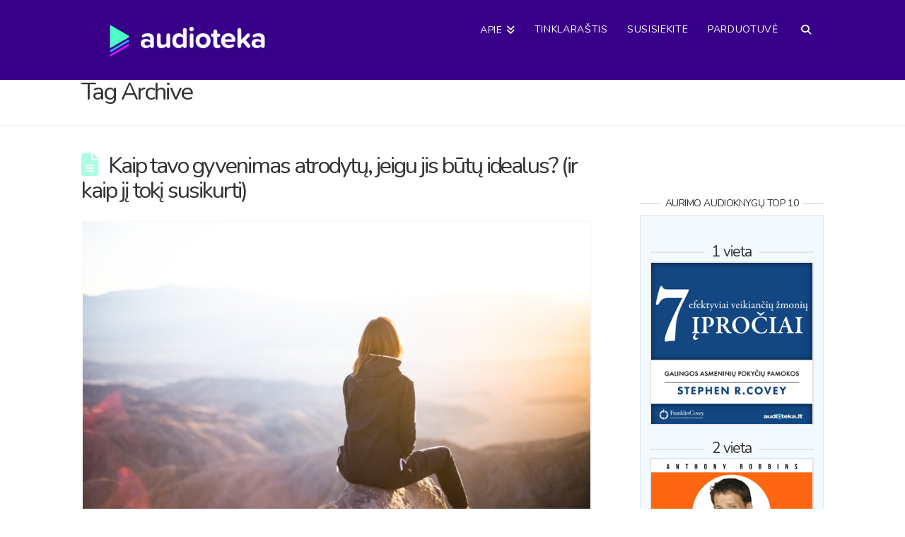

--- FILE ---
content_type: text/html; charset=UTF-8
request_url: https://www.audioknygos.lt/tag/produktuyvumas/
body_size: 70279
content:
<!DOCTYPE html>
<html class="no-js" lang="lt-LT">
<head>
<meta charset="UTF-8">
<meta name="viewport" content="width=device-width, initial-scale=1.0">
<link rel="pingback" href="https://www.audioknygos.lt/xmlrpc.php">
	<script type="text/javascript">function theChampLoadEvent(e){var t=window.onload;if(typeof window.onload!="function"){window.onload=e}else{window.onload=function(){t();e()}}}</script>
		<script type="text/javascript">var theChampDefaultLang = 'lt_LT', theChampCloseIconPath = 'https://www.audioknygos.lt/wp-content/plugins/super-socializer/images/close.png';</script>
		<script>var theChampSiteUrl = 'https://www.audioknygos.lt', theChampVerified = 0, theChampEmailPopup = 0, heateorSsMoreSharePopupSearchText = 'Search';</script>
			<script>var theChampLoadingImgPath = 'https://www.audioknygos.lt/wp-content/plugins/super-socializer/images/ajax_loader.gif'; var theChampAjaxUrl = 'https://www.audioknygos.lt/wp-admin/admin-ajax.php'; var theChampRedirectionUrl = 'https://www.audioknygos.lt/tag/produktuyvumas/'; var theChampRegRedirectionUrl = 'https://www.audioknygos.lt/tag/produktuyvumas/'; </script>
				<script> var theChampFBKey = '442207562504848', theChampSameTabLogin = '0', theChampVerified = 0; var theChampAjaxUrl = 'https://www.audioknygos.lt/wp-admin/admin-ajax.php'; var theChampPopupTitle = ''; var theChampEmailPopup = 0; var theChampEmailAjaxUrl = 'https://www.audioknygos.lt/wp-admin/admin-ajax.php'; var theChampEmailPopupTitle = ''; var theChampEmailPopupErrorMsg = ''; var theChampEmailPopupUniqueId = ''; var theChampEmailPopupVerifyMessage = ''; var theChampSteamAuthUrl = ""; var theChampCurrentPageUrl = 'https%3A%2F%2Fwww.audioknygos.lt%2Ftag%2Fproduktuyvumas%2F';  var heateorMSEnabled = 0, theChampTwitterAuthUrl = theChampSiteUrl + "?SuperSocializerAuth=Twitter&super_socializer_redirect_to=" + theChampCurrentPageUrl, theChampLineAuthUrl = theChampSiteUrl + "?SuperSocializerAuth=Line&super_socializer_redirect_to=" + theChampCurrentPageUrl, theChampLiveAuthUrl = theChampSiteUrl + "?SuperSocializerAuth=Live&super_socializer_redirect_to=" + theChampCurrentPageUrl, theChampFacebookAuthUrl = theChampSiteUrl + "?SuperSocializerAuth=Facebook&super_socializer_redirect_to=" + theChampCurrentPageUrl, theChampYahooAuthUrl = theChampSiteUrl + "?SuperSocializerAuth=Yahoo&super_socializer_redirect_to=" + theChampCurrentPageUrl, theChampGoogleAuthUrl = theChampSiteUrl + "?SuperSocializerAuth=Google&super_socializer_redirect_to=" + theChampCurrentPageUrl, theChampYoutubeAuthUrl = theChampSiteUrl + "?SuperSocializerAuth=Youtube&super_socializer_redirect_to=" + theChampCurrentPageUrl, theChampVkontakteAuthUrl = theChampSiteUrl + "?SuperSocializerAuth=Vkontakte&super_socializer_redirect_to=" + theChampCurrentPageUrl, theChampLinkedinAuthUrl = theChampSiteUrl + "?SuperSocializerAuth=Linkedin&super_socializer_redirect_to=" + theChampCurrentPageUrl, theChampInstagramAuthUrl = theChampSiteUrl + "?SuperSocializerAuth=Instagram&super_socializer_redirect_to=" + theChampCurrentPageUrl, theChampWordpressAuthUrl = theChampSiteUrl + "?SuperSocializerAuth=Wordpress&super_socializer_redirect_to=" + theChampCurrentPageUrl, theChampDribbbleAuthUrl = theChampSiteUrl + "?SuperSocializerAuth=Dribbble&super_socializer_redirect_to=" + theChampCurrentPageUrl, theChampGithubAuthUrl = theChampSiteUrl + "?SuperSocializerAuth=Github&super_socializer_redirect_to=" + theChampCurrentPageUrl, theChampSpotifyAuthUrl = theChampSiteUrl + "?SuperSocializerAuth=Spotify&super_socializer_redirect_to=" + theChampCurrentPageUrl, theChampKakaoAuthUrl = theChampSiteUrl + "?SuperSocializerAuth=Kakao&super_socializer_redirect_to=" + theChampCurrentPageUrl, theChampTwitchAuthUrl = theChampSiteUrl + "?SuperSocializerAuth=Twitch&super_socializer_redirect_to=" + theChampCurrentPageUrl, theChampRedditAuthUrl = theChampSiteUrl + "?SuperSocializerAuth=Reddit&super_socializer_redirect_to=" + theChampCurrentPageUrl, theChampDisqusAuthUrl = theChampSiteUrl + "?SuperSocializerAuth=Disqus&super_socializer_redirect_to=" + theChampCurrentPageUrl, theChampDropboxAuthUrl = theChampSiteUrl + "?SuperSocializerAuth=Dropbox&super_socializer_redirect_to=" + theChampCurrentPageUrl, theChampFoursquareAuthUrl = theChampSiteUrl + "?SuperSocializerAuth=Foursquare&super_socializer_redirect_to=" + theChampCurrentPageUrl, theChampAmazonAuthUrl = theChampSiteUrl + "?SuperSocializerAuth=Amazon&super_socializer_redirect_to=" + theChampCurrentPageUrl, theChampStackoverflowAuthUrl = theChampSiteUrl + "?SuperSocializerAuth=Stackoverflow&super_socializer_redirect_to=" + theChampCurrentPageUrl, theChampDiscordAuthUrl = theChampSiteUrl + "?SuperSocializerAuth=Discord&super_socializer_redirect_to=" + theChampCurrentPageUrl, theChampMailruAuthUrl = theChampSiteUrl + "?SuperSocializerAuth=Mailru&super_socializer_redirect_to=" + theChampCurrentPageUrl, theChampYandexAuthUrl = theChampSiteUrl + "?SuperSocializerAuth=Yandex&super_socializer_redirect_to=" + theChampCurrentPageUrl; theChampOdnoklassnikiAuthUrl = theChampSiteUrl + "?SuperSocializerAuth=Odnoklassniki&super_socializer_redirect_to=" + theChampCurrentPageUrl;</script>
			<style type="text/css">
						.the_champ_button_instagram span.the_champ_svg,a.the_champ_instagram span.the_champ_svg{background:radial-gradient(circle at 30% 107%,#fdf497 0,#fdf497 5%,#fd5949 45%,#d6249f 60%,#285aeb 90%)}
					.the_champ_horizontal_sharing .the_champ_svg,.heateor_ss_standard_follow_icons_container .the_champ_svg{
					color: #fff;
				border-width: 0px;
		border-style: solid;
		border-color: transparent;
	}
		.the_champ_horizontal_sharing .theChampTCBackground{
		color:#666;
	}
		.the_champ_horizontal_sharing span.the_champ_svg:hover,.heateor_ss_standard_follow_icons_container span.the_champ_svg:hover{
				border-color: transparent;
	}
		.the_champ_vertical_sharing span.the_champ_svg,.heateor_ss_floating_follow_icons_container span.the_champ_svg{
					color: #fff;
				border-width: 0px;
		border-style: solid;
		border-color: transparent;
	}
		.the_champ_vertical_sharing .theChampTCBackground{
		color:#666;
	}
		.the_champ_vertical_sharing span.the_champ_svg:hover,.heateor_ss_floating_follow_icons_container span.the_champ_svg:hover{
						border-color: transparent;
		}
	@media screen and (max-width:783px){.the_champ_vertical_sharing{display:none!important}}div.heateor_ss_mobile_footer{display:none;}@media screen and (max-width:783px){div.the_champ_bottom_sharing div.the_champ_sharing_ul .theChampTCBackground{width:100%!important;background-color:white}div.the_champ_bottom_sharing{width:100%!important;left:0!important;}div.the_champ_bottom_sharing a{width:12.5% !important;margin:0!important;padding:0!important;}div.the_champ_bottom_sharing .the_champ_svg{width:100%!important;}div.the_champ_bottom_sharing div.theChampTotalShareCount{font-size:.7em!important;line-height:28px!important}div.the_champ_bottom_sharing div.theChampTotalShareText{font-size:.5em!important;line-height:0px!important}div.heateor_ss_mobile_footer{display:block;height:40px;}.the_champ_bottom_sharing{padding:0!important;display:block!important;width: auto!important;bottom:-2px!important;top: auto!important;}.the_champ_bottom_sharing .the_champ_square_count{line-height: inherit;}.the_champ_bottom_sharing .theChampSharingArrow{display:none;}.the_champ_bottom_sharing .theChampTCBackground{margin-right: 1.1em !important}}</style>
	<meta name='robots' content='index, follow, max-image-preview:large, max-snippet:-1, max-video-preview:-1' />
	<!-- Pixel Cat Facebook Pixel Code -->
	<script>
	!function(f,b,e,v,n,t,s){if(f.fbq)return;n=f.fbq=function(){n.callMethod?
	n.callMethod.apply(n,arguments):n.queue.push(arguments)};if(!f._fbq)f._fbq=n;
	n.push=n;n.loaded=!0;n.version='2.0';n.queue=[];t=b.createElement(e);t.async=!0;
	t.src=v;s=b.getElementsByTagName(e)[0];s.parentNode.insertBefore(t,s)}(window,
	document,'script','https://connect.facebook.net/en_US/fbevents.js' );
	fbq( 'init', '283709642022323' );fbq( 'init', '290030287817434' );	</script>
	<!-- DO NOT MODIFY -->
	<!-- End Facebook Pixel Code -->
	
<!-- Google Tag Manager by PYS -->
    <script data-cfasync="false" data-pagespeed-no-defer>
	    window.dataLayerPYS = window.dataLayerPYS || [];
	</script>
<!-- End Google Tag Manager by PYS -->
	<!-- This site is optimized with the Yoast SEO plugin v26.6 - https://yoast.com/wordpress/plugins/seo/ -->
	<title>Žymė:</title>
	<link rel="canonical" href="https://www.audioknygos.lt/tag/produktuyvumas/" />
	<meta property="og:locale" content="lt_LT" />
	<meta property="og:type" content="article" />
	<meta property="og:title" content="Žymė:" />
	<meta property="og:url" content="https://www.audioknygos.lt/tag/produktuyvumas/" />
	<meta property="og:site_name" content="Audioteka blog" />
	<meta property="og:image" content="https://www.audioknygos.lt/wp-content/uploads/2012/09/audioknyga-speeches-that-changed-the-world.jpg" />
	<meta property="og:image:width" content="676" />
	<meta property="og:image:height" content="326" />
	<meta property="og:image:type" content="image/jpeg" />
	<script type="application/ld+json" class="yoast-schema-graph">{"@context":"https://schema.org","@graph":[{"@type":"CollectionPage","@id":"https://www.audioknygos.lt/tag/produktuyvumas/","url":"https://www.audioknygos.lt/tag/produktuyvumas/","name":"Žymė:","isPartOf":{"@id":"https://www.audioknygos.lt/#website"},"primaryImageOfPage":{"@id":"https://www.audioknygos.lt/tag/produktuyvumas/#primaryimage"},"image":{"@id":"https://www.audioknygos.lt/tag/produktuyvumas/#primaryimage"},"thumbnailUrl":"https://www.audioknygos.lt/wp-content/uploads/2020/10/denys-nevozhai-z0nVqfrOqWA-unsplash.jpg","breadcrumb":{"@id":"https://www.audioknygos.lt/tag/produktuyvumas/#breadcrumb"},"inLanguage":"lt-LT"},{"@type":"ImageObject","inLanguage":"lt-LT","@id":"https://www.audioknygos.lt/tag/produktuyvumas/#primaryimage","url":"https://www.audioknygos.lt/wp-content/uploads/2020/10/denys-nevozhai-z0nVqfrOqWA-unsplash.jpg","contentUrl":"https://www.audioknygos.lt/wp-content/uploads/2020/10/denys-nevozhai-z0nVqfrOqWA-unsplash.jpg","width":1920,"height":1280},{"@type":"BreadcrumbList","@id":"https://www.audioknygos.lt/tag/produktuyvumas/#breadcrumb","itemListElement":[{"@type":"ListItem","position":1,"name":"Pradžia","item":"https://www.audioknygos.lt/"},{"@type":"ListItem","position":2,"name":"produktuyvumas"}]},{"@type":"WebSite","@id":"https://www.audioknygos.lt/#website","url":"https://www.audioknygos.lt/","name":"Audioteka blog","description":"tiek daug knygų, taip mažai laiko","publisher":{"@id":"https://www.audioknygos.lt/#organization"},"potentialAction":[{"@type":"SearchAction","target":{"@type":"EntryPoint","urlTemplate":"https://www.audioknygos.lt/?s={search_term_string}"},"query-input":{"@type":"PropertyValueSpecification","valueRequired":true,"valueName":"search_term_string"}}],"inLanguage":"lt-LT"},{"@type":"Organization","@id":"https://www.audioknygos.lt/#organization","name":"Audioteka","url":"https://www.audioknygos.lt/","logo":{"@type":"ImageObject","inLanguage":"lt-LT","@id":"https://www.audioknygos.lt/#/schema/logo/image/","url":"https://www.audioknygos.lt/wp-content/uploads/2023/03/audioteka-new-logo-black.png","contentUrl":"https://www.audioknygos.lt/wp-content/uploads/2023/03/audioteka-new-logo-black.png","width":2936,"height":625,"caption":"Audioteka"},"image":{"@id":"https://www.audioknygos.lt/#/schema/logo/image/"},"sameAs":["https://www.facebook.com/audioteka.lt/","https://www.instagram.com/audioteka.lt/","https://www.youtube.com/@AudiotekaLt"]}]}</script>
	<!-- / Yoast SEO plugin. -->


<script type='application/javascript'  id='pys-version-script'>console.log('PixelYourSite Free version 11.1.5.1');</script>
<link rel='dns-prefetch' href='//a.omappapi.com' />
<link rel="alternate" type="application/rss+xml" title="Audioteka blog &raquo; Įrašų RSS srautas" href="https://www.audioknygos.lt/feed/" />
<link rel="alternate" type="application/rss+xml" title="Audioteka blog &raquo; Komentarų RSS srautas" href="https://www.audioknygos.lt/comments/feed/" />
<link rel="alternate" type="application/rss+xml" title="Audioteka blog &raquo; Žymos „produktuyvumas“ RSS srautas" href="https://www.audioknygos.lt/tag/produktuyvumas/feed/" />
<style id='wp-img-auto-sizes-contain-inline-css' type='text/css'>
img:is([sizes=auto i],[sizes^="auto," i]){contain-intrinsic-size:3000px 1500px}
/*# sourceURL=wp-img-auto-sizes-contain-inline-css */
</style>
<link rel='stylesheet' id='scap.flashblock-css' href='https://www.audioknygos.lt/wp-content/plugins/compact-wp-audio-player/css/flashblock.css?ver=4974e0c6dd4aeb53cd2d0639a14886df' type='text/css' media='all' />
<link rel='stylesheet' id='scap.player-css' href='https://www.audioknygos.lt/wp-content/plugins/compact-wp-audio-player/css/player.css?ver=4974e0c6dd4aeb53cd2d0639a14886df' type='text/css' media='all' />
<style id='wp-emoji-styles-inline-css' type='text/css'>

	img.wp-smiley, img.emoji {
		display: inline !important;
		border: none !important;
		box-shadow: none !important;
		height: 1em !important;
		width: 1em !important;
		margin: 0 0.07em !important;
		vertical-align: -0.1em !important;
		background: none !important;
		padding: 0 !important;
	}
/*# sourceURL=wp-emoji-styles-inline-css */
</style>
<style id='wp-block-library-inline-css' type='text/css'>
:root{--wp-block-synced-color:#7a00df;--wp-block-synced-color--rgb:122,0,223;--wp-bound-block-color:var(--wp-block-synced-color);--wp-editor-canvas-background:#ddd;--wp-admin-theme-color:#007cba;--wp-admin-theme-color--rgb:0,124,186;--wp-admin-theme-color-darker-10:#006ba1;--wp-admin-theme-color-darker-10--rgb:0,107,160.5;--wp-admin-theme-color-darker-20:#005a87;--wp-admin-theme-color-darker-20--rgb:0,90,135;--wp-admin-border-width-focus:2px}@media (min-resolution:192dpi){:root{--wp-admin-border-width-focus:1.5px}}.wp-element-button{cursor:pointer}:root .has-very-light-gray-background-color{background-color:#eee}:root .has-very-dark-gray-background-color{background-color:#313131}:root .has-very-light-gray-color{color:#eee}:root .has-very-dark-gray-color{color:#313131}:root .has-vivid-green-cyan-to-vivid-cyan-blue-gradient-background{background:linear-gradient(135deg,#00d084,#0693e3)}:root .has-purple-crush-gradient-background{background:linear-gradient(135deg,#34e2e4,#4721fb 50%,#ab1dfe)}:root .has-hazy-dawn-gradient-background{background:linear-gradient(135deg,#faaca8,#dad0ec)}:root .has-subdued-olive-gradient-background{background:linear-gradient(135deg,#fafae1,#67a671)}:root .has-atomic-cream-gradient-background{background:linear-gradient(135deg,#fdd79a,#004a59)}:root .has-nightshade-gradient-background{background:linear-gradient(135deg,#330968,#31cdcf)}:root .has-midnight-gradient-background{background:linear-gradient(135deg,#020381,#2874fc)}:root{--wp--preset--font-size--normal:16px;--wp--preset--font-size--huge:42px}.has-regular-font-size{font-size:1em}.has-larger-font-size{font-size:2.625em}.has-normal-font-size{font-size:var(--wp--preset--font-size--normal)}.has-huge-font-size{font-size:var(--wp--preset--font-size--huge)}.has-text-align-center{text-align:center}.has-text-align-left{text-align:left}.has-text-align-right{text-align:right}.has-fit-text{white-space:nowrap!important}#end-resizable-editor-section{display:none}.aligncenter{clear:both}.items-justified-left{justify-content:flex-start}.items-justified-center{justify-content:center}.items-justified-right{justify-content:flex-end}.items-justified-space-between{justify-content:space-between}.screen-reader-text{border:0;clip-path:inset(50%);height:1px;margin:-1px;overflow:hidden;padding:0;position:absolute;width:1px;word-wrap:normal!important}.screen-reader-text:focus{background-color:#ddd;clip-path:none;color:#444;display:block;font-size:1em;height:auto;left:5px;line-height:normal;padding:15px 23px 14px;text-decoration:none;top:5px;width:auto;z-index:100000}html :where(.has-border-color){border-style:solid}html :where([style*=border-top-color]){border-top-style:solid}html :where([style*=border-right-color]){border-right-style:solid}html :where([style*=border-bottom-color]){border-bottom-style:solid}html :where([style*=border-left-color]){border-left-style:solid}html :where([style*=border-width]){border-style:solid}html :where([style*=border-top-width]){border-top-style:solid}html :where([style*=border-right-width]){border-right-style:solid}html :where([style*=border-bottom-width]){border-bottom-style:solid}html :where([style*=border-left-width]){border-left-style:solid}html :where(img[class*=wp-image-]){height:auto;max-width:100%}:where(figure){margin:0 0 1em}html :where(.is-position-sticky){--wp-admin--admin-bar--position-offset:var(--wp-admin--admin-bar--height,0px)}@media screen and (max-width:600px){html :where(.is-position-sticky){--wp-admin--admin-bar--position-offset:0px}}

/*# sourceURL=wp-block-library-inline-css */
</style><link rel='stylesheet' id='wc-blocks-style-css' href='https://www.audioknygos.lt/wp-content/plugins/woocommerce/assets/client/blocks/wc-blocks.css?ver=wc-10.4.3' type='text/css' media='all' />
<style id='global-styles-inline-css' type='text/css'>
:root{--wp--preset--aspect-ratio--square: 1;--wp--preset--aspect-ratio--4-3: 4/3;--wp--preset--aspect-ratio--3-4: 3/4;--wp--preset--aspect-ratio--3-2: 3/2;--wp--preset--aspect-ratio--2-3: 2/3;--wp--preset--aspect-ratio--16-9: 16/9;--wp--preset--aspect-ratio--9-16: 9/16;--wp--preset--color--black: #000000;--wp--preset--color--cyan-bluish-gray: #abb8c3;--wp--preset--color--white: #ffffff;--wp--preset--color--pale-pink: #f78da7;--wp--preset--color--vivid-red: #cf2e2e;--wp--preset--color--luminous-vivid-orange: #ff6900;--wp--preset--color--luminous-vivid-amber: #fcb900;--wp--preset--color--light-green-cyan: #7bdcb5;--wp--preset--color--vivid-green-cyan: #00d084;--wp--preset--color--pale-cyan-blue: #8ed1fc;--wp--preset--color--vivid-cyan-blue: #0693e3;--wp--preset--color--vivid-purple: #9b51e0;--wp--preset--gradient--vivid-cyan-blue-to-vivid-purple: linear-gradient(135deg,rgb(6,147,227) 0%,rgb(155,81,224) 100%);--wp--preset--gradient--light-green-cyan-to-vivid-green-cyan: linear-gradient(135deg,rgb(122,220,180) 0%,rgb(0,208,130) 100%);--wp--preset--gradient--luminous-vivid-amber-to-luminous-vivid-orange: linear-gradient(135deg,rgb(252,185,0) 0%,rgb(255,105,0) 100%);--wp--preset--gradient--luminous-vivid-orange-to-vivid-red: linear-gradient(135deg,rgb(255,105,0) 0%,rgb(207,46,46) 100%);--wp--preset--gradient--very-light-gray-to-cyan-bluish-gray: linear-gradient(135deg,rgb(238,238,238) 0%,rgb(169,184,195) 100%);--wp--preset--gradient--cool-to-warm-spectrum: linear-gradient(135deg,rgb(74,234,220) 0%,rgb(151,120,209) 20%,rgb(207,42,186) 40%,rgb(238,44,130) 60%,rgb(251,105,98) 80%,rgb(254,248,76) 100%);--wp--preset--gradient--blush-light-purple: linear-gradient(135deg,rgb(255,206,236) 0%,rgb(152,150,240) 100%);--wp--preset--gradient--blush-bordeaux: linear-gradient(135deg,rgb(254,205,165) 0%,rgb(254,45,45) 50%,rgb(107,0,62) 100%);--wp--preset--gradient--luminous-dusk: linear-gradient(135deg,rgb(255,203,112) 0%,rgb(199,81,192) 50%,rgb(65,88,208) 100%);--wp--preset--gradient--pale-ocean: linear-gradient(135deg,rgb(255,245,203) 0%,rgb(182,227,212) 50%,rgb(51,167,181) 100%);--wp--preset--gradient--electric-grass: linear-gradient(135deg,rgb(202,248,128) 0%,rgb(113,206,126) 100%);--wp--preset--gradient--midnight: linear-gradient(135deg,rgb(2,3,129) 0%,rgb(40,116,252) 100%);--wp--preset--font-size--small: 13px;--wp--preset--font-size--medium: 20px;--wp--preset--font-size--large: 36px;--wp--preset--font-size--x-large: 42px;--wp--preset--spacing--20: 0.44rem;--wp--preset--spacing--30: 0.67rem;--wp--preset--spacing--40: 1rem;--wp--preset--spacing--50: 1.5rem;--wp--preset--spacing--60: 2.25rem;--wp--preset--spacing--70: 3.38rem;--wp--preset--spacing--80: 5.06rem;--wp--preset--shadow--natural: 6px 6px 9px rgba(0, 0, 0, 0.2);--wp--preset--shadow--deep: 12px 12px 50px rgba(0, 0, 0, 0.4);--wp--preset--shadow--sharp: 6px 6px 0px rgba(0, 0, 0, 0.2);--wp--preset--shadow--outlined: 6px 6px 0px -3px rgb(255, 255, 255), 6px 6px rgb(0, 0, 0);--wp--preset--shadow--crisp: 6px 6px 0px rgb(0, 0, 0);}:where(.is-layout-flex){gap: 0.5em;}:where(.is-layout-grid){gap: 0.5em;}body .is-layout-flex{display: flex;}.is-layout-flex{flex-wrap: wrap;align-items: center;}.is-layout-flex > :is(*, div){margin: 0;}body .is-layout-grid{display: grid;}.is-layout-grid > :is(*, div){margin: 0;}:where(.wp-block-columns.is-layout-flex){gap: 2em;}:where(.wp-block-columns.is-layout-grid){gap: 2em;}:where(.wp-block-post-template.is-layout-flex){gap: 1.25em;}:where(.wp-block-post-template.is-layout-grid){gap: 1.25em;}.has-black-color{color: var(--wp--preset--color--black) !important;}.has-cyan-bluish-gray-color{color: var(--wp--preset--color--cyan-bluish-gray) !important;}.has-white-color{color: var(--wp--preset--color--white) !important;}.has-pale-pink-color{color: var(--wp--preset--color--pale-pink) !important;}.has-vivid-red-color{color: var(--wp--preset--color--vivid-red) !important;}.has-luminous-vivid-orange-color{color: var(--wp--preset--color--luminous-vivid-orange) !important;}.has-luminous-vivid-amber-color{color: var(--wp--preset--color--luminous-vivid-amber) !important;}.has-light-green-cyan-color{color: var(--wp--preset--color--light-green-cyan) !important;}.has-vivid-green-cyan-color{color: var(--wp--preset--color--vivid-green-cyan) !important;}.has-pale-cyan-blue-color{color: var(--wp--preset--color--pale-cyan-blue) !important;}.has-vivid-cyan-blue-color{color: var(--wp--preset--color--vivid-cyan-blue) !important;}.has-vivid-purple-color{color: var(--wp--preset--color--vivid-purple) !important;}.has-black-background-color{background-color: var(--wp--preset--color--black) !important;}.has-cyan-bluish-gray-background-color{background-color: var(--wp--preset--color--cyan-bluish-gray) !important;}.has-white-background-color{background-color: var(--wp--preset--color--white) !important;}.has-pale-pink-background-color{background-color: var(--wp--preset--color--pale-pink) !important;}.has-vivid-red-background-color{background-color: var(--wp--preset--color--vivid-red) !important;}.has-luminous-vivid-orange-background-color{background-color: var(--wp--preset--color--luminous-vivid-orange) !important;}.has-luminous-vivid-amber-background-color{background-color: var(--wp--preset--color--luminous-vivid-amber) !important;}.has-light-green-cyan-background-color{background-color: var(--wp--preset--color--light-green-cyan) !important;}.has-vivid-green-cyan-background-color{background-color: var(--wp--preset--color--vivid-green-cyan) !important;}.has-pale-cyan-blue-background-color{background-color: var(--wp--preset--color--pale-cyan-blue) !important;}.has-vivid-cyan-blue-background-color{background-color: var(--wp--preset--color--vivid-cyan-blue) !important;}.has-vivid-purple-background-color{background-color: var(--wp--preset--color--vivid-purple) !important;}.has-black-border-color{border-color: var(--wp--preset--color--black) !important;}.has-cyan-bluish-gray-border-color{border-color: var(--wp--preset--color--cyan-bluish-gray) !important;}.has-white-border-color{border-color: var(--wp--preset--color--white) !important;}.has-pale-pink-border-color{border-color: var(--wp--preset--color--pale-pink) !important;}.has-vivid-red-border-color{border-color: var(--wp--preset--color--vivid-red) !important;}.has-luminous-vivid-orange-border-color{border-color: var(--wp--preset--color--luminous-vivid-orange) !important;}.has-luminous-vivid-amber-border-color{border-color: var(--wp--preset--color--luminous-vivid-amber) !important;}.has-light-green-cyan-border-color{border-color: var(--wp--preset--color--light-green-cyan) !important;}.has-vivid-green-cyan-border-color{border-color: var(--wp--preset--color--vivid-green-cyan) !important;}.has-pale-cyan-blue-border-color{border-color: var(--wp--preset--color--pale-cyan-blue) !important;}.has-vivid-cyan-blue-border-color{border-color: var(--wp--preset--color--vivid-cyan-blue) !important;}.has-vivid-purple-border-color{border-color: var(--wp--preset--color--vivid-purple) !important;}.has-vivid-cyan-blue-to-vivid-purple-gradient-background{background: var(--wp--preset--gradient--vivid-cyan-blue-to-vivid-purple) !important;}.has-light-green-cyan-to-vivid-green-cyan-gradient-background{background: var(--wp--preset--gradient--light-green-cyan-to-vivid-green-cyan) !important;}.has-luminous-vivid-amber-to-luminous-vivid-orange-gradient-background{background: var(--wp--preset--gradient--luminous-vivid-amber-to-luminous-vivid-orange) !important;}.has-luminous-vivid-orange-to-vivid-red-gradient-background{background: var(--wp--preset--gradient--luminous-vivid-orange-to-vivid-red) !important;}.has-very-light-gray-to-cyan-bluish-gray-gradient-background{background: var(--wp--preset--gradient--very-light-gray-to-cyan-bluish-gray) !important;}.has-cool-to-warm-spectrum-gradient-background{background: var(--wp--preset--gradient--cool-to-warm-spectrum) !important;}.has-blush-light-purple-gradient-background{background: var(--wp--preset--gradient--blush-light-purple) !important;}.has-blush-bordeaux-gradient-background{background: var(--wp--preset--gradient--blush-bordeaux) !important;}.has-luminous-dusk-gradient-background{background: var(--wp--preset--gradient--luminous-dusk) !important;}.has-pale-ocean-gradient-background{background: var(--wp--preset--gradient--pale-ocean) !important;}.has-electric-grass-gradient-background{background: var(--wp--preset--gradient--electric-grass) !important;}.has-midnight-gradient-background{background: var(--wp--preset--gradient--midnight) !important;}.has-small-font-size{font-size: var(--wp--preset--font-size--small) !important;}.has-medium-font-size{font-size: var(--wp--preset--font-size--medium) !important;}.has-large-font-size{font-size: var(--wp--preset--font-size--large) !important;}.has-x-large-font-size{font-size: var(--wp--preset--font-size--x-large) !important;}
/*# sourceURL=global-styles-inline-css */
</style>

<style id='classic-theme-styles-inline-css' type='text/css'>
/*! This file is auto-generated */
.wp-block-button__link{color:#fff;background-color:#32373c;border-radius:9999px;box-shadow:none;text-decoration:none;padding:calc(.667em + 2px) calc(1.333em + 2px);font-size:1.125em}.wp-block-file__button{background:#32373c;color:#fff;text-decoration:none}
/*# sourceURL=/wp-includes/css/classic-themes.min.css */
</style>
<link rel='stylesheet' id='cntctfrm_form_style-css' href='https://www.audioknygos.lt/wp-content/plugins/contact-form-plugin/css/form_style.css?ver=4.3.5' type='text/css' media='all' />
<link rel='stylesheet' id='wpmenucart-icons-css' href='https://www.audioknygos.lt/wp-content/plugins/woocommerce-menu-bar-cart/assets/css/wpmenucart-icons.min.css?ver=2.14.12' type='text/css' media='all' />
<style id='wpmenucart-icons-inline-css' type='text/css'>
@font-face{font-family:WPMenuCart;src:url(https://www.audioknygos.lt/wp-content/plugins/woocommerce-menu-bar-cart/assets/fonts/WPMenuCart.eot);src:url(https://www.audioknygos.lt/wp-content/plugins/woocommerce-menu-bar-cart/assets/fonts/WPMenuCart.eot?#iefix) format('embedded-opentype'),url(https://www.audioknygos.lt/wp-content/plugins/woocommerce-menu-bar-cart/assets/fonts/WPMenuCart.woff2) format('woff2'),url(https://www.audioknygos.lt/wp-content/plugins/woocommerce-menu-bar-cart/assets/fonts/WPMenuCart.woff) format('woff'),url(https://www.audioknygos.lt/wp-content/plugins/woocommerce-menu-bar-cart/assets/fonts/WPMenuCart.ttf) format('truetype'),url(https://www.audioknygos.lt/wp-content/plugins/woocommerce-menu-bar-cart/assets/fonts/WPMenuCart.svg#WPMenuCart) format('svg');font-weight:400;font-style:normal;font-display:swap}
/*# sourceURL=wpmenucart-icons-inline-css */
</style>
<link rel='stylesheet' id='wpmenucart-css' href='https://www.audioknygos.lt/wp-content/plugins/woocommerce-menu-bar-cart/assets/css/wpmenucart-main.min.css?ver=2.14.12' type='text/css' media='all' />
<link rel='stylesheet' id='wc-aelia-tax-display-by-country-frontend-css' href='https://www.audioknygos.lt/wp-content/plugins/woocommerce-tax-display-by-country/src/design/css/frontend.css' type='text/css' media='all' />
<link rel='stylesheet' id='woocommerce-smallscreen-css' href='https://www.audioknygos.lt/wp-content/plugins/woocommerce/assets/css/woocommerce-smallscreen.css?ver=10.4.3' type='text/css' media='only screen and (max-width: 768px)' />
<style id='woocommerce-inline-inline-css' type='text/css'>
.woocommerce form .form-row .required { visibility: visible; }
/*# sourceURL=woocommerce-inline-inline-css */
</style>
<link rel='stylesheet' id='woo-vou-public-check-code-style-css' href='https://www.audioknygos.lt/wp-content/plugins/woocommerce-pdf-vouchers/includes/css/woo-vou-check-code.css?ver=4.3.14' type='text/css' media='all' />
<link rel='stylesheet' id='woo-vou-public-style-css' href='https://www.audioknygos.lt/wp-content/plugins/woocommerce-pdf-vouchers/includes/css/woo-vou-public.css?ver=4.3.14' type='text/css' media='all' />
<link rel='stylesheet' id='list-tables-css' href='https://www.audioknygos.lt/wp-admin/css/list-tables.min.css?ver=4974e0c6dd4aeb53cd2d0639a14886df' type='text/css' media='all' />
<link rel='stylesheet' id='dashicons-css' href='https://www.audioknygos.lt/wp-includes/css/dashicons.min.css?ver=4974e0c6dd4aeb53cd2d0639a14886df' type='text/css' media='all' />
<link rel='stylesheet' id='woocommerce_public_select2_styles-css' href='https://www.audioknygos.lt/wp-content/plugins/woocommerce/assets/css/select2.css?ver=10.4.3' type='text/css' media='all' />
<link rel='stylesheet' id='buttons-css' href='https://www.audioknygos.lt/wp-includes/css/buttons.min.css?ver=4974e0c6dd4aeb53cd2d0639a14886df' type='text/css' media='all' />
<link rel='stylesheet' id='mediaelement-css' href='https://www.audioknygos.lt/wp-includes/js/mediaelement/mediaelementplayer-legacy.min.css?ver=4.2.17' type='text/css' media='all' />
<link rel='stylesheet' id='wp-mediaelement-css' href='https://www.audioknygos.lt/wp-includes/js/mediaelement/wp-mediaelement.min.css?ver=4974e0c6dd4aeb53cd2d0639a14886df' type='text/css' media='all' />
<link rel='stylesheet' id='media-views-css' href='https://www.audioknygos.lt/wp-includes/css/media-views.min.css?ver=4974e0c6dd4aeb53cd2d0639a14886df' type='text/css' media='all' />
<link rel='stylesheet' id='imgareaselect-css' href='https://www.audioknygos.lt/wp-includes/js/imgareaselect/imgareaselect.css?ver=0.9.8' type='text/css' media='all' />
<link rel='stylesheet' id='woo-vou-meta-jquery-ui-css-css' href='https://www.audioknygos.lt/wp-content/plugins/woocommerce-pdf-vouchers/includes/meta-boxes/css/datetimepicker/date-time-picker.css?ver=4.3.14' type='text/css' media='all' />
<link rel='stylesheet' id='x-stack-css' href='https://www.audioknygos.lt/wp-content/themes/x/framework/dist/css/site/stacks/renew.css?ver=10.7.10' type='text/css' media='all' />
<link rel='stylesheet' id='x-woocommerce-css' href='https://www.audioknygos.lt/wp-content/themes/x/framework/dist/css/site/woocommerce/renew.css?ver=10.7.10' type='text/css' media='all' />
<link rel='stylesheet' id='x-child-css' href='https://www.audioknygos.lt/wp-content/themes/x-child/style.css?ver=10.7.10' type='text/css' media='all' />
<link rel='stylesheet' id='thickbox-css' href='https://www.audioknygos.lt/wp-includes/js/thickbox/thickbox.css?ver=4974e0c6dd4aeb53cd2d0639a14886df' type='text/css' media='all' />
<link rel='stylesheet' id='the_champ_frontend_css-css' href='https://www.audioknygos.lt/wp-content/plugins/super-socializer/css/front.css?ver=7.14.5' type='text/css' media='all' />
<link rel='stylesheet' id='cp-animate-bounce-css' href='https://www.audioknygos.lt/wp-content/plugins/convertplug/modules/assets/css/minified-animation/bounce.min.css?ver=3.6.2' type='text/css' media='all' />
<link rel='stylesheet' id='cp-animate-fade-css' href='https://www.audioknygos.lt/wp-content/plugins/convertplug/modules/assets/css/minified-animation/fade.min.css?ver=3.6.2' type='text/css' media='all' />
<link rel='stylesheet' id='cp-animate-zoom-css' href='https://www.audioknygos.lt/wp-content/plugins/convertplug/modules/assets/css/minified-animation/zoom.min.css?ver=3.6.2' type='text/css' media='all' />
<link rel='stylesheet' id='convert-plus-module-main-style-css' href='https://www.audioknygos.lt/wp-content/plugins/convertplug/modules/assets/css/cp-module-main.css?ver=3.6.2' type='text/css' media='all' />
<link rel='stylesheet' id='convert-plus-modal-style-css' href='https://www.audioknygos.lt/wp-content/plugins/convertplug/modules/modal/assets/css/modal.min.css?ver=3.6.2' type='text/css' media='all' />
<style id='cs-inline-css' type='text/css'>
@media (min-width:1200px){.x-hide-xl{display:none !important;}}@media (min-width:979px) and (max-width:1199px){.x-hide-lg{display:none !important;}}@media (min-width:767px) and (max-width:978px){.x-hide-md{display:none !important;}}@media (min-width:480px) and (max-width:766px){.x-hide-sm{display:none !important;}}@media (max-width:479px){.x-hide-xs{display:none !important;}} a,h1 a:hover,h2 a:hover,h3 a:hover,h4 a:hover,h5 a:hover,h6 a:hover,.x-comment-time:hover,#reply-title small a,.comment-reply-link:hover,.x-comment-author a:hover,.x-recent-posts a:hover .h-recent-posts{color:#380089;}a:hover,#reply-title small a:hover{color:#38008966;}.entry-title i,.entry-title svg{color:#4DFFC57a;}.woocommerce .price > .amount,.woocommerce .price > ins > .amount,.woocommerce li.product .entry-header h3 a:hover,.woocommerce .star-rating:before,.woocommerce .star-rating span:before{color:#380089;}a.x-img-thumbnail:hover,li.bypostauthor > article.comment{border-color:#380089;}.woocommerce li.comment.bypostauthor .star-rating-container{border-color:#380089 !important;}.flex-direction-nav a,.flex-control-nav a:hover,.flex-control-nav a.flex-active,.x-dropcap,.x-skill-bar .bar,.x-pricing-column.featured h2,.h-comments-title small,.x-pagination a:hover,.woocommerce-pagination a:hover,.x-entry-share .x-share:hover,.entry-thumb,.widget_tag_cloud .tagcloud a:hover,.widget_product_tag_cloud .tagcloud a:hover,.x-highlight,.x-recent-posts .x-recent-posts-img:after,.x-portfolio-filters{background-color:#380089;}.x-portfolio-filters:hover{background-color:#38008966;}.woocommerce .onsale,.widget_price_filter .ui-slider .ui-slider-range,.woocommerce #comments li.comment.bypostauthor article.comment:before{background-color:#380089;}.x-main{width:calc(72% - 3.20197%);}.x-sidebar{width:calc(100% - 3.20197% - 72%);}.h-landmark{font-weight:400;}.x-comment-author a{color:#7a7a7a;}.woocommerce .price > .from,.woocommerce .price > del,.woocommerce p.stars span a:after,.widget_price_filter .price_slider_amount .button,.widget_shopping_cart .buttons .button{color:#7a7a7a;}.x-comment-author a,.comment-form-author label,.comment-form-email label,.comment-form-url label,.comment-form-rating label,.comment-form-comment label,.widget_calendar #wp-calendar caption,.widget_calendar #wp-calendar th,.x-accordion-heading .x-accordion-toggle,.x-nav-tabs > li > a:hover,.x-nav-tabs > .active > a,.x-nav-tabs > .active > a:hover{color:#333333;}.widget_calendar #wp-calendar th{border-bottom-color:#333333;}.x-pagination span.current,.woocommerce-pagination span[aria-current],.x-portfolio-filters-menu,.widget_tag_cloud .tagcloud a,.h-feature-headline span i,.widget_price_filter .ui-slider .ui-slider-handle{background-color:#333333;}@media (max-width:978.98px){}html{font-size:11px;}@media (min-width:479px){html{font-size:12px;}}@media (min-width:766px){html{font-size:13px;}}@media (min-width:978px){html{font-size:14px;}}@media (min-width:1199px){html{font-size:14px;}}body{font-style:normal;font-weight:400;color:#7a7a7a;background-color:hsl(0,0%,100%);}.w-b{font-weight:400 !important;}h1,h2,h3,h4,h5,h6,.h1,.h2,.h3,.h4,.h5,.h6,.x-text-headline{font-family:"Nunito",sans-serif;font-style:normal;font-weight:400;}h1,.h1{letter-spacing:-0.031em;}h2,.h2{letter-spacing:-0.063em;}h3,.h3{letter-spacing:-0.063em;}h4,.h4{letter-spacing:-0.068em;}h5,.h5{letter-spacing:-0.048em;}h6,.h6{letter-spacing:-0.031em;}.w-h{font-weight:400 !important;}.x-container.width{width:90%;}.x-container.max{max-width:1050px;}.x-bar-content.x-container.width{flex-basis:90%;}.x-main.full{float:none;clear:both;display:block;width:auto;}@media (max-width:978.98px){.x-main.full,.x-main.left,.x-main.right,.x-sidebar.left,.x-sidebar.right{float:none;display:block;width:auto !important;}}.entry-header,.entry-content{font-size:1.365rem;}body,input,button,select,textarea{font-family:"Nunito",sans-serif;}h1,h2,h3,h4,h5,h6,.h1,.h2,.h3,.h4,.h5,.h6,h1 a,h2 a,h3 a,h4 a,h5 a,h6 a,.h1 a,.h2 a,.h3 a,.h4 a,.h5 a,.h6 a,blockquote{color:#333333;}.cfc-h-tx{color:#333333 !important;}.cfc-h-bd{border-color:#333333 !important;}.cfc-h-bg{background-color:#333333 !important;}.cfc-b-tx{color:#7a7a7a !important;}.cfc-b-bd{border-color:#7a7a7a !important;}.cfc-b-bg{background-color:#7a7a7a !important;}.x-btn,.button,[type="submit"]{color:#ffffff;border-color:#380089;background-color:#380089;text-shadow:0 0.075em 0.075em rgba(0,0,0,0.5);border-radius:0.25em;padding:0.429em 1.143em 0.643em;font-size:14px;}.x-btn:hover,.button:hover,[type="submit"]:hover{color:#fff;border-color:#38008999;background-color:#38008999;text-shadow:0 0.075em 0.075em rgba(0,0,0,0.5);}.x-btn.x-btn-real,.x-btn.x-btn-real:hover{margin-bottom:0.25em;text-shadow:0 0.075em 0.075em rgba(0,0,0,0.65);}.x-btn.x-btn-real{box-shadow:0 0.25em 0 0 #2a2a2a,0 4px 9px rgba(0,0,0,0.75);}.x-btn.x-btn-real:hover{box-shadow:0 0.25em 0 0 #2a2a2a,0 4px 9px rgba(0,0,0,0.75);}.x-btn.x-btn-flat,.x-btn.x-btn-flat:hover{margin-bottom:0;text-shadow:0 0.075em 0.075em rgba(0,0,0,0.65);box-shadow:none;}.x-btn.x-btn-transparent,.x-btn.x-btn-transparent:hover{margin-bottom:0;border-width:3px;text-shadow:none;text-transform:uppercase;background-color:transparent;box-shadow:none;}.x-cart-notification-icon.loading{color:#545454;}.x-cart-notification:before{background-color:#000000;}.x-cart-notification-icon.added{color:#ffffff;}.x-cart-notification.added:before{background-color:#46a546;}.woocommerce-MyAccount-navigation-link a{color:#7a7a7a;}.woocommerce-MyAccount-navigation-link a:hover,.woocommerce-MyAccount-navigation-link.is-active a{color:#333333;}.cart_item .product-remove a{color:#7a7a7a;}.cart_item .product-remove a:hover{color:#333333;}.cart_item .product-name a{color:#333333;}.cart_item .product-name a:hover{color:#380089;}.woocommerce p.stars span a{background-color:#380089;}.x-topbar .p-info,.x-topbar .p-info a,.x-topbar .x-social-global a{color:#ffffff;}.x-topbar .p-info a:hover{color:#959baf;}.x-topbar{background-color:rgb(79,254,197);}.x-navbar .desktop .x-nav > li:before{padding-top:35px;}.x-navbar .desktop .x-nav > li > a,.x-navbar .desktop .sub-menu li > a,.x-navbar .mobile .x-nav li a{color:rgb(255,255,255);}.x-navbar .desktop .x-nav > li > a:hover,.x-navbar .desktop .x-nav > .x-active > a,.x-navbar .desktop .x-nav > .current-menu-item > a,.x-navbar .desktop .sub-menu li > a:hover,.x-navbar .desktop .sub-menu li.x-active > a,.x-navbar .desktop .sub-menu li.current-menu-item > a,.x-navbar .desktop .x-nav .x-megamenu > .sub-menu > li > a,.x-navbar .mobile .x-nav li > a:hover,.x-navbar .mobile .x-nav li.x-active > a,.x-navbar .mobile .x-nav li.current-menu-item > a{color:rgb(78,255,197);}.x-btn-navbar,.x-btn-navbar:hover{color:#ffffff;}.x-navbar .desktop .sub-menu li:before,.x-navbar .desktop .sub-menu li:after{background-color:rgb(255,255,255);}.x-navbar,.x-navbar .sub-menu{background-color:#380089 !important;}.x-btn-navbar,.x-btn-navbar.collapsed:hover{background-color:#666666;}.x-btn-navbar.collapsed{background-color:#444444;}.x-navbar .desktop .x-nav > li > a:hover > span,.x-navbar .desktop .x-nav > li.x-active > a > span,.x-navbar .desktop .x-nav > li.current-menu-item > a > span{box-shadow:0 2px 0 0 rgb(78,255,197);}.x-navbar .desktop .x-nav > li > a{height:50px;padding-top:35px;}.x-navbar .desktop .x-nav > li ul{top:50px;}.x-colophon.bottom{background-color:#380089;}.x-colophon.bottom,.x-colophon.bottom a,.x-colophon.bottom .x-social-global a{color:#ffffff;}body.x-navbar-fixed-top-active .x-navbar-wrap{height:50px;}.x-navbar-inner{min-height:50px;}.x-brand{margin-top:0px;font-family:"Nunito",sans-serif;font-size:10px;font-style:normal;font-weight:400;letter-spacing:-0.034em;color:hsl(0,0%,100%);}.x-brand:hover,.x-brand:focus{color:hsl(0,0%,100%);}.x-brand img{width:calc(px / 2);}.x-navbar .x-nav-wrap .x-nav > li > a{font-family:"Nunito",sans-serif;font-style:normal;font-weight:400;letter-spacing:0.048em;text-transform:uppercase;}.x-navbar .desktop .x-nav > li > a{font-size:14px;}.x-navbar .desktop .x-nav > li > a:not(.x-btn-navbar-woocommerce){padding-left:14px;padding-right:14px;}.x-navbar .desktop .x-nav > li > a > span{margin-right:-0.048em;}.x-btn-navbar{margin-top:20px;}.x-btn-navbar,.x-btn-navbar.collapsed{font-size:20px;}@media (max-width:979px){body.x-navbar-fixed-top-active .x-navbar-wrap{height:auto;}.x-widgetbar{left:0;right:0;}}.x-colophon.bottom{background-color:global-color:bf4165a364ac45fdfd79b0ad078f551f;}.x-colophon.bottom,.x-colophon.bottom a,.x-colophon.bottom .x-social-global a{color:#ffffff;}.bg .mejs-container,.x-video .mejs-container{position:unset !important;} @font-face{font-family:'FontAwesomePro';font-style:normal;font-weight:900;font-display:block;src:url('https://www.audioknygos.lt/wp-content/plugins/cornerstone/assets/fonts/fa-solid-900.woff2?ver=6.7.2') format('woff2'),url('https://www.audioknygos.lt/wp-content/plugins/cornerstone/assets/fonts/fa-solid-900.ttf?ver=6.7.2') format('truetype');}[data-x-fa-pro-icon]{font-family:"FontAwesomePro" !important;}[data-x-fa-pro-icon]:before{content:attr(data-x-fa-pro-icon);}[data-x-icon],[data-x-icon-o],[data-x-icon-l],[data-x-icon-s],[data-x-icon-b],[data-x-icon-sr],[data-x-icon-ss],[data-x-icon-sl],[data-x-fa-pro-icon],[class*="cs-fa-"]{display:inline-flex;font-style:normal;font-weight:400;text-decoration:inherit;text-rendering:auto;-webkit-font-smoothing:antialiased;-moz-osx-font-smoothing:grayscale;}[data-x-icon].left,[data-x-icon-o].left,[data-x-icon-l].left,[data-x-icon-s].left,[data-x-icon-b].left,[data-x-icon-sr].left,[data-x-icon-ss].left,[data-x-icon-sl].left,[data-x-fa-pro-icon].left,[class*="cs-fa-"].left{margin-right:0.5em;}[data-x-icon].right,[data-x-icon-o].right,[data-x-icon-l].right,[data-x-icon-s].right,[data-x-icon-b].right,[data-x-icon-sr].right,[data-x-icon-ss].right,[data-x-icon-sl].right,[data-x-fa-pro-icon].right,[class*="cs-fa-"].right{margin-left:0.5em;}[data-x-icon]:before,[data-x-icon-o]:before,[data-x-icon-l]:before,[data-x-icon-s]:before,[data-x-icon-b]:before,[data-x-icon-sr]:before,[data-x-icon-ss]:before,[data-x-icon-sl]:before,[data-x-fa-pro-icon]:before,[class*="cs-fa-"]:before{line-height:1;}@font-face{font-family:'FontAwesome';font-style:normal;font-weight:900;font-display:block;src:url('https://www.audioknygos.lt/wp-content/plugins/cornerstone/assets/fonts/fa-solid-900.woff2?ver=6.7.2') format('woff2'),url('https://www.audioknygos.lt/wp-content/plugins/cornerstone/assets/fonts/fa-solid-900.ttf?ver=6.7.2') format('truetype');}[data-x-icon],[data-x-icon-s],[data-x-icon][class*="cs-fa-"]{font-family:"FontAwesome" !important;font-weight:900;}[data-x-icon]:before,[data-x-icon][class*="cs-fa-"]:before{content:attr(data-x-icon);}[data-x-icon-s]:before{content:attr(data-x-icon-s);}@font-face{font-family:'FontAwesomeRegular';font-style:normal;font-weight:400;font-display:block;src:url('https://www.audioknygos.lt/wp-content/plugins/cornerstone/assets/fonts/fa-regular-400.woff2?ver=6.7.2') format('woff2'),url('https://www.audioknygos.lt/wp-content/plugins/cornerstone/assets/fonts/fa-regular-400.ttf?ver=6.7.2') format('truetype');}@font-face{font-family:'FontAwesomePro';font-style:normal;font-weight:400;font-display:block;src:url('https://www.audioknygos.lt/wp-content/plugins/cornerstone/assets/fonts/fa-regular-400.woff2?ver=6.7.2') format('woff2'),url('https://www.audioknygos.lt/wp-content/plugins/cornerstone/assets/fonts/fa-regular-400.ttf?ver=6.7.2') format('truetype');}[data-x-icon-o]{font-family:"FontAwesomeRegular" !important;}[data-x-icon-o]:before{content:attr(data-x-icon-o);}@font-face{font-family:'FontAwesomeLight';font-style:normal;font-weight:300;font-display:block;src:url('https://www.audioknygos.lt/wp-content/plugins/cornerstone/assets/fonts/fa-light-300.woff2?ver=6.7.2') format('woff2'),url('https://www.audioknygos.lt/wp-content/plugins/cornerstone/assets/fonts/fa-light-300.ttf?ver=6.7.2') format('truetype');}@font-face{font-family:'FontAwesomePro';font-style:normal;font-weight:300;font-display:block;src:url('https://www.audioknygos.lt/wp-content/plugins/cornerstone/assets/fonts/fa-light-300.woff2?ver=6.7.2') format('woff2'),url('https://www.audioknygos.lt/wp-content/plugins/cornerstone/assets/fonts/fa-light-300.ttf?ver=6.7.2') format('truetype');}[data-x-icon-l]{font-family:"FontAwesomeLight" !important;font-weight:300;}[data-x-icon-l]:before{content:attr(data-x-icon-l);}@font-face{font-family:'FontAwesomeBrands';font-style:normal;font-weight:normal;font-display:block;src:url('https://www.audioknygos.lt/wp-content/plugins/cornerstone/assets/fonts/fa-brands-400.woff2?ver=6.7.2') format('woff2'),url('https://www.audioknygos.lt/wp-content/plugins/cornerstone/assets/fonts/fa-brands-400.ttf?ver=6.7.2') format('truetype');}[data-x-icon-b]{font-family:"FontAwesomeBrands" !important;}[data-x-icon-b]:before{content:attr(data-x-icon-b);}.woocommerce .button.product_type_simple:before,.woocommerce .button.product_type_variable:before,.woocommerce .button.single_add_to_cart_button:before{font-family:"FontAwesome" !important;font-weight:900;}.widget.widget_rss li .rsswidget:before{content:"\f35d";padding-right:0.4em;font-family:"FontAwesome";}body{line-height:1.55;-webkit-font-smoothing:antialiased;-moz-osx-font-smoothing:grayscale;}li {line-height:1.55}b,strong{font-weight:600}select,textarea,input[type="text"],input[type="password"],input[type="datetime"],input[type="datetime-local"],input[type="date"],input[type="month"],input[type="time"],input[type="week"],input[type="number"],input[type="email"],input[type="url"],input[type="search"],input[type="tel"],input[type="color"],.uneditable-input{margin-bottom:0px;}.entry-featured{border:1;border-color:#fafafa;padding:0;}.x-blockquote{font-family:Ubuntu;font-size:22px;}.x-blockquote .x-cite{font-family:Helvetica;font-size:16px;color:#555;}.woo-vou-recipient-details{min-width:300px;min-height:100px;}.x-entry-share{border:1px solid #e5e5e5;border-left:0;border-right:0;}.x-author-box img{max-width:180px;max-height:180px;border-radius:50em;}.woocommerce-tabs div.x-tab-content{border:0;}.woocommerce-tabs ul.x-nav.x-nav-tabs.one-up.top{display:none;}@media (max-width:480px){.x-author-box .avatar{display:block;margin-top:5px;margin-right:15px;}}
/*# sourceURL=cs-inline-css */
</style>
<link rel='stylesheet' id='jquery.lightbox.min.css-css' href='https://www.audioknygos.lt/wp-content/plugins/wp-jquery-lightbox/lightboxes/wp-jquery-lightbox/styles/lightbox.min.css?ver=2.3.4' type='text/css' media='all' />
<link rel='stylesheet' id='jqlb-overrides-css' href='https://www.audioknygos.lt/wp-content/plugins/wp-jquery-lightbox/lightboxes/wp-jquery-lightbox/styles/overrides.css?ver=2.3.4' type='text/css' media='all' />
<style id='jqlb-overrides-inline-css' type='text/css'>

			#outerImageContainer {
				box-shadow: 0 0 4px 2px rgba(0,0,0,.2);
			}
			#imageContainer{
				padding: 6px;
			}
			#imageDataContainer {
				box-shadow: none;
				z-index: auto;
			}
			#prevArrow,
			#nextArrow{
				background-color: rgba(255,255,255,.7;
				color: #000000;
			}
/*# sourceURL=jqlb-overrides-inline-css */
</style>
<script type="text/javascript" src="https://www.audioknygos.lt/wp-content/plugins/compact-wp-audio-player/js/soundmanager2-nodebug-jsmin.js?ver=4974e0c6dd4aeb53cd2d0639a14886df" id="scap.soundmanager2-js"></script>
<script type="text/javascript" src="https://www.audioknygos.lt/wp-includes/js/jquery/jquery.min.js?ver=3.7.1" id="jquery-core-js"></script>
<script type="text/javascript" src="https://www.audioknygos.lt/wp-includes/js/jquery/jquery-migrate.min.js?ver=3.4.1" id="jquery-migrate-js"></script>
<script type="text/javascript" src="//www.audioknygos.lt/wp-content/plugins/revslider/sr6/assets/js/rbtools.min.js?ver=6.7.40" async id="tp-tools-js"></script>
<script type="text/javascript" src="//www.audioknygos.lt/wp-content/plugins/revslider/sr6/assets/js/rs6.min.js?ver=6.7.40" async id="revmin-js"></script>
<script type="text/javascript" id="sfpp-fb-root-js-extra">
/* <![CDATA[ */
var sfpp_script_vars = {"language":"lt_LT","appId":"442207562504848"};
//# sourceURL=sfpp-fb-root-js-extra
/* ]]> */
</script>
<script type="text/javascript" async="async" src="https://www.audioknygos.lt/wp-content/plugins/simple-facebook-twitter-widget/js/simple-facebook-page-root.js?ver=1.7.0" id="sfpp-fb-root-js"></script>
<script type="text/javascript" src="https://www.audioknygos.lt/wp-content/plugins/woocommerce/assets/js/jquery-blockui/jquery.blockUI.min.js?ver=2.7.0-wc.10.4.3" id="wc-jquery-blockui-js" defer="defer" data-wp-strategy="defer"></script>
<script type="text/javascript" id="wc-add-to-cart-js-extra">
/* <![CDATA[ */
var wc_add_to_cart_params = {"ajax_url":"/wp-admin/admin-ajax.php","wc_ajax_url":"/?wc-ajax=%%endpoint%%","i18n_view_cart":"Krep\u0161elis","cart_url":"https://www.audioknygos.lt/cart/","is_cart":"","cart_redirect_after_add":"no"};
//# sourceURL=wc-add-to-cart-js-extra
/* ]]> */
</script>
<script type="text/javascript" src="https://www.audioknygos.lt/wp-content/plugins/woocommerce/assets/js/frontend/add-to-cart.min.js?ver=10.4.3" id="wc-add-to-cart-js" defer="defer" data-wp-strategy="defer"></script>
<script type="text/javascript" src="https://www.audioknygos.lt/wp-content/plugins/woocommerce/assets/js/js-cookie/js.cookie.min.js?ver=2.1.4-wc.10.4.3" id="wc-js-cookie-js" defer="defer" data-wp-strategy="defer"></script>
<script type="text/javascript" id="woocommerce-js-extra">
/* <![CDATA[ */
var woocommerce_params = {"ajax_url":"/wp-admin/admin-ajax.php","wc_ajax_url":"/?wc-ajax=%%endpoint%%","i18n_password_show":"Rodyti slapta\u017eod\u012f","i18n_password_hide":"Sl\u0117pti slapta\u017eod\u012f"};
//# sourceURL=woocommerce-js-extra
/* ]]> */
</script>
<script type="text/javascript" src="https://www.audioknygos.lt/wp-content/plugins/woocommerce/assets/js/frontend/woocommerce.min.js?ver=10.4.3" id="woocommerce-js" defer="defer" data-wp-strategy="defer"></script>
<script type="text/javascript" id="woo-vou-check-code-script-js-extra">
/* <![CDATA[ */
var WooVouCheck = {"ajaxurl":"https://www.audioknygos.lt/wp-admin/admin-ajax.php","check_code_error":"Please enter voucher code.","code_invalid":"Voucher code does not exist.","code_used_success":"Thank you for your business, voucher code submitted successfully.","redeem_amount_empty_error":"Please enter redeem amount.","redeem_amount_greaterthen_redeemable_amount":"Redeem amount should not be greater than redeemable amount.","allow_guest_redeem_voucher":""};
//# sourceURL=woo-vou-check-code-script-js-extra
/* ]]> */
</script>
<script type="text/javascript" src="https://www.audioknygos.lt/wp-content/plugins/woocommerce-pdf-vouchers/includes/js/woo-vou-check-code.js?ver=4.3.14" id="woo-vou-check-code-script-js"></script>
<script type="text/javascript" src="https://www.audioknygos.lt/wp-content/plugins/woocommerce/assets/js/dompurify/purify.min.js?ver=10.4.3" id="wc-dompurify-js" defer="defer" data-wp-strategy="defer"></script>
<script type="text/javascript" src="https://www.audioknygos.lt/wp-content/plugins/woocommerce/assets/js/jquery-tiptip/jquery.tipTip.min.js?ver=10.4.3" id="wc-jquery-tiptip-js" defer="defer" data-wp-strategy="defer"></script>
<script type="text/javascript" src="https://www.audioknygos.lt/wp-content/plugins/woocommerce/assets/js/select2/select2.full.min.js?ver=4.0.3-wc.10.4.3" id="wc-select2-js" data-wp-strategy="defer"></script>
<script type="text/javascript" src="https://www.audioknygos.lt/wp-content/plugins/woocommerce/assets/js/admin/wc-enhanced-select.min.js?ver=10.4.3" id="wc-enhanced-select-js"></script>
<script type="text/javascript" id="woo-vou-code-detail-script-js-extra">
/* <![CDATA[ */
var WooVouCode = {"new_media_ui":"1","ajaxurl":"https://www.audioknygos.lt/wp-admin/admin-ajax.php","invalid_url":"Please enter valid url (i.e. http://www.example.com).","invalid_email":"Please enter valid Email ID","mail_sent":"Mail sent successfully","vou_change_expiry_date":"no"};
//# sourceURL=woo-vou-code-detail-script-js-extra
/* ]]> */
</script>
<script type="text/javascript" src="https://www.audioknygos.lt/wp-content/plugins/woocommerce-pdf-vouchers/includes/js/woo-vou-code-details.js?ver=4.3.14" id="woo-vou-code-detail-script-js"></script>
<script type="text/javascript" id="utils-js-extra">
/* <![CDATA[ */
var userSettings = {"url":"/","uid":"0","time":"1769068427","secure":"1"};
//# sourceURL=utils-js-extra
/* ]]> */
</script>
<script type="text/javascript" src="https://www.audioknygos.lt/wp-includes/js/utils.min.js?ver=4974e0c6dd4aeb53cd2d0639a14886df" id="utils-js"></script>
<script type="text/javascript" src="https://www.audioknygos.lt/wp-includes/js/plupload/moxie.min.js?ver=1.3.5.1" id="moxiejs-js"></script>
<script type="text/javascript" src="https://www.audioknygos.lt/wp-includes/js/plupload/plupload.min.js?ver=2.1.9" id="plupload-js"></script>
<script type="text/javascript" src="https://www.audioknygos.lt/wp-content/plugins/woocommerce-pdf-vouchers/includes/meta-boxes/js/datetimepicker/jquery-ui-slider-Access.js?ver=4.3.14" id="datepicker-slider-js"></script>
<script type="text/javascript" id="wc-cart-fragments-js-extra">
/* <![CDATA[ */
var wc_cart_fragments_params = {"ajax_url":"/wp-admin/admin-ajax.php","wc_ajax_url":"/?wc-ajax=%%endpoint%%","cart_hash_key":"wc_cart_hash_cca2202c3f8c2f1206699d702f5f04f1","fragment_name":"wc_fragments_cca2202c3f8c2f1206699d702f5f04f1","request_timeout":"5000"};
//# sourceURL=wc-cart-fragments-js-extra
/* ]]> */
</script>
<script type="text/javascript" src="https://www.audioknygos.lt/wp-content/plugins/woocommerce/assets/js/frontend/cart-fragments.min.js?ver=10.4.3" id="wc-cart-fragments-js" defer="defer" data-wp-strategy="defer"></script>
<script type="text/javascript" src="https://www.audioknygos.lt/wp-content/plugins/pixelyoursite/dist/scripts/jquery.bind-first-0.2.3.min.js?ver=0.2.3" id="jquery-bind-first-js"></script>
<script type="text/javascript" src="https://www.audioknygos.lt/wp-content/plugins/pixelyoursite/dist/scripts/js.cookie-2.1.3.min.js?ver=2.1.3" id="js-cookie-pys-js"></script>
<script type="text/javascript" src="https://www.audioknygos.lt/wp-content/plugins/pixelyoursite/dist/scripts/tld.min.js?ver=2.3.1" id="js-tld-js"></script>
<script type="text/javascript" id="pys-js-extra">
/* <![CDATA[ */
var pysOptions = {"staticEvents":{"facebook":{"init_event":[{"delay":0,"type":"static","ajaxFire":false,"name":"PageView","pixelIds":["1955813451573587"],"eventID":"f1851f75-0536-419f-b76c-9ab28b7ec017","params":{"page_title":"produktuyvumas","post_type":"tag","post_id":361,"plugin":"PixelYourSite","user_role":"guest","event_url":"www.audioknygos.lt/tag/produktuyvumas/"},"e_id":"init_event","ids":[],"hasTimeWindow":false,"timeWindow":0,"woo_order":"","edd_order":""}]}},"dynamicEvents":[],"triggerEvents":[],"triggerEventTypes":[],"facebook":{"pixelIds":["1955813451573587"],"advancedMatching":[],"advancedMatchingEnabled":false,"removeMetadata":false,"wooVariableAsSimple":true,"serverApiEnabled":false,"wooCRSendFromServer":false,"send_external_id":null,"enabled_medical":false,"do_not_track_medical_param":["event_url","post_title","page_title","landing_page","content_name","categories","category_name","tags"],"meta_ldu":false},"ga":{"trackingIds":["G-EYEH1TKC0B"],"commentEventEnabled":true,"downloadEnabled":true,"formEventEnabled":true,"crossDomainEnabled":false,"crossDomainAcceptIncoming":false,"crossDomainDomains":[],"isDebugEnabled":[],"serverContainerUrls":{"G-EYEH1TKC0B":{"enable_server_container":"","server_container_url":"","transport_url":""}},"additionalConfig":{"G-EYEH1TKC0B":{"first_party_collection":true}},"disableAdvertisingFeatures":false,"disableAdvertisingPersonalization":false,"wooVariableAsSimple":true,"custom_page_view_event":false},"debug":"","siteUrl":"https://www.audioknygos.lt","ajaxUrl":"https://www.audioknygos.lt/wp-admin/admin-ajax.php","ajax_event":"3c0f31441d","enable_remove_download_url_param":"1","cookie_duration":"7","last_visit_duration":"60","enable_success_send_form":"","ajaxForServerEvent":"1","ajaxForServerStaticEvent":"1","useSendBeacon":"1","send_external_id":"1","external_id_expire":"180","track_cookie_for_subdomains":"1","google_consent_mode":"1","gdpr":{"ajax_enabled":false,"all_disabled_by_api":false,"facebook_disabled_by_api":false,"analytics_disabled_by_api":false,"google_ads_disabled_by_api":false,"pinterest_disabled_by_api":false,"bing_disabled_by_api":false,"reddit_disabled_by_api":false,"externalID_disabled_by_api":false,"facebook_prior_consent_enabled":false,"analytics_prior_consent_enabled":true,"google_ads_prior_consent_enabled":null,"pinterest_prior_consent_enabled":true,"bing_prior_consent_enabled":true,"cookiebot_integration_enabled":false,"cookiebot_facebook_consent_category":"marketing","cookiebot_analytics_consent_category":"statistics","cookiebot_tiktok_consent_category":"marketing","cookiebot_google_ads_consent_category":"marketing","cookiebot_pinterest_consent_category":"marketing","cookiebot_bing_consent_category":"marketing","consent_magic_integration_enabled":false,"real_cookie_banner_integration_enabled":false,"cookie_notice_integration_enabled":false,"cookie_law_info_integration_enabled":false,"analytics_storage":{"enabled":true,"value":"granted","filter":false},"ad_storage":{"enabled":true,"value":"granted","filter":false},"ad_user_data":{"enabled":true,"value":"granted","filter":false},"ad_personalization":{"enabled":true,"value":"granted","filter":false}},"cookie":{"disabled_all_cookie":false,"disabled_start_session_cookie":false,"disabled_advanced_form_data_cookie":false,"disabled_landing_page_cookie":false,"disabled_first_visit_cookie":false,"disabled_trafficsource_cookie":false,"disabled_utmTerms_cookie":false,"disabled_utmId_cookie":false},"tracking_analytics":{"TrafficSource":"direct","TrafficLanding":"undefined","TrafficUtms":[],"TrafficUtmsId":[]},"GATags":{"ga_datalayer_type":"default","ga_datalayer_name":"dataLayerPYS"},"woo":{"enabled":true,"enabled_save_data_to_orders":true,"addToCartOnButtonEnabled":true,"addToCartOnButtonValueEnabled":false,"addToCartOnButtonValueOption":"price","singleProductId":null,"removeFromCartSelector":"form.woocommerce-cart-form .remove","addToCartCatchMethod":"add_cart_hook","is_order_received_page":false,"containOrderId":false},"edd":{"enabled":false},"cache_bypass":"1769068428"};
//# sourceURL=pys-js-extra
/* ]]> */
</script>
<script type="text/javascript" src="https://www.audioknygos.lt/wp-content/plugins/pixelyoursite/dist/scripts/public.js?ver=11.1.5.1" id="pys-js"></script>
<script type="text/javascript" id="wc-country-select-js-extra">
/* <![CDATA[ */
var wc_country_select_params = {"countries":"{\"AF\":[],\"AL\":{\"AL-01\":\"Berat\",\"AL-09\":\"Dib\\u00ebr\",\"AL-02\":\"Durr\\u00ebs\",\"AL-03\":\"Elbasan\",\"AL-04\":\"Fier\",\"AL-05\":\"Gjirokast\\u00ebr\",\"AL-06\":\"Kor\\u00e7\\u00eb\",\"AL-07\":\"Kuk\\u00ebs\",\"AL-08\":\"Lezh\\u00eb\",\"AL-10\":\"Shkod\\u00ebr\",\"AL-11\":\"Tirana\",\"AL-12\":\"Vlor\\u00eb\"},\"AO\":{\"BGO\":\"Bengo\",\"BLU\":\"Benguela\",\"BIE\":\"Bi\\u00e9\",\"CAB\":\"Cabinda\",\"CNN\":\"Cunene\",\"HUA\":\"Huambo\",\"HUI\":\"Hu\\u00edla\",\"CCU\":\"Kuando Kubango\",\"CNO\":\"Kwanza-Norte\",\"CUS\":\"Kwanza-Sul\",\"LUA\":\"Luanda\",\"LNO\":\"Lunda-Norte\",\"LSU\":\"Lunda-Sul\",\"MAL\":\"Malanje\",\"MOX\":\"Moxico\",\"NAM\":\"Namibe\",\"UIG\":\"U\\u00edge\",\"ZAI\":\"Zaire\"},\"AR\":{\"C\":\"Ciudad Aut\\u00f3noma de Buenos Aires\",\"B\":\"Buenos Aires\",\"K\":\"Catamarca\",\"H\":\"Chaco\",\"U\":\"Chubut\",\"X\":\"C\\u00f3rdoba\",\"W\":\"Corrientes\",\"E\":\"Entre R\\u00edos\",\"P\":\"Formosa\",\"Y\":\"Jujuy\",\"L\":\"La Pampa\",\"F\":\"La Rioja\",\"M\":\"Mendoza\",\"N\":\"Misiones\",\"Q\":\"Neuqu\\u00e9n\",\"R\":\"R\\u00edo Negro\",\"A\":\"Salta\",\"J\":\"San Juan\",\"D\":\"San Luis\",\"Z\":\"Santa Cruz\",\"S\":\"Santa Fe\",\"G\":\"Santiago del Estero\",\"V\":\"Tierra del Fuego\",\"T\":\"Tucum\\u00e1n\"},\"AT\":[],\"AU\":{\"ACT\":\"Australijos sostin\\u0117s teritorija\",\"NSW\":\"Naujasis Piet\\u0173 Velsas\",\"NT\":\"\\u0160iaurin\\u0117 Teritorija\",\"QLD\":\"Kvinslandas\",\"SA\":\"Piet\\u0173 Australija\",\"TAS\":\"Tasmanija\",\"VIC\":\"Viktorija\",\"WA\":\"Vakar\\u0173 Australija\"},\"AX\":[],\"BD\":{\"BD-05\":\"Bageratas\",\"BD-01\":\"Bandarbanas\",\"BD-02\":\"Barguna\",\"BD-06\":\"Barisalas\",\"BD-07\":\"Bola\",\"BD-03\":\"Bogora\",\"BD-04\":\"Brahmanbarija\",\"BD-09\":\"\\u010candp\\u016bras\",\"BD-10\":\"Chattogram\",\"BD-12\":\"\\u010ciuadanga\",\"BD-11\":\"Koks Bazaras\",\"BD-08\":\"Komila\",\"BD-13\":\"Daka\",\"BD-14\":\"Dinad\\u017epuras\",\"BD-15\":\"Faridpuras\",\"BD-16\":\"Feni\",\"BD-19\":\"Gaibanda\",\"BD-18\":\"Gazipuras\",\"BD-17\":\"Gopalgand\\u017eas\",\"BD-20\":\"Habigand\\u017eas\",\"BD-21\":\"D\\u017eamalpuras\",\"BD-22\":\"Jashore\",\"BD-25\":\"D\\u017ealokatis\",\"BD-23\":\"D\\u017eenaida\",\"BD-24\":\"D\\u017eaipuratas\",\"BD-29\":\"Kagra\\u010dchari\",\"BD-27\":\"Khulna\",\"BD-26\":\"Ki\\u0161ogrand\\u017eas\",\"BD-28\":\"Kurigramas\",\"BD-30\":\"Ku\\u0161tija\",\"BD-31\":\"Lak\\u0161mipuras\",\"BD-32\":\"Lalmonirhat\",\"BD-36\":\"Madaripuras\",\"BD-37\":\"Magura\",\"BD-33\":\"Manikgand\\u017eas\",\"BD-39\":\"Meherpuras\",\"BD-38\":\"Moulvibazaras\",\"BD-35\":\"Mun\\u0161igand\\u017eas\",\"BD-34\":\"Maimansingas\",\"BD-48\":\"Naogaonas\",\"BD-43\":\"Narailas\",\"BD-40\":\"Narajangand\\u017eas\",\"BD-42\":\"Narsingdis\",\"BD-44\":\"Natoras\",\"BD-45\":\"Navabgand\\u017eas\",\"BD-41\":\"Netrakona\",\"BD-46\":\"Nilphamaris\",\"BD-47\":\"Noakhali\",\"BD-49\":\"Pabna\",\"BD-52\":\"Panchagarh\",\"BD-51\":\"Patuakhali\",\"BD-50\":\"Pirojpur\",\"BD-53\":\"Rajbari\",\"BD-54\":\"Rajshahi\",\"BD-56\":\"Rangamati\",\"BD-55\":\"Rangpur\",\"BD-58\":\"Satkhira\",\"BD-62\":\"Shariatpur\",\"BD-57\":\"Sherpur\",\"BD-59\":\"Sirajganj\",\"BD-61\":\"Sunamganj\",\"BD-60\":\"Sylhet\",\"BD-63\":\"Tangail\",\"BD-64\":\"Thakurgaon\"},\"BE\":[],\"BG\":{\"BG-01\":\"Blagoevgrad\",\"BG-02\":\"Burgas\",\"BG-08\":\"Dobrich\",\"BG-07\":\"Gabrovo\",\"BG-26\":\"Haskovo\",\"BG-09\":\"Kardzhali\",\"BG-10\":\"Kyustendil\",\"BG-11\":\"Lovech\",\"BG-12\":\"Montana\",\"BG-13\":\"Pazardzhik\",\"BG-14\":\"Pernik\",\"BG-15\":\"Pleven\",\"BG-16\":\"Plovdiv\",\"BG-17\":\"Razgrad\",\"BG-18\":\"Ruse\",\"BG-27\":\"Shumen\",\"BG-19\":\"Silistra\",\"BG-20\":\"Sliven\",\"BG-21\":\"Smolyan\",\"BG-23\":\"Sofia District\",\"BG-22\":\"Sofia\",\"BG-24\":\"Stara Zagora\",\"BG-25\":\"Targovishte\",\"BG-03\":\"Varna\",\"BG-04\":\"Veliko Tarnovo\",\"BG-05\":\"Vidin\",\"BG-06\":\"Vratsa\",\"BG-28\":\"Yambol\"},\"BH\":[],\"BI\":[],\"BJ\":{\"AL\":\"Alibori\",\"AK\":\"Atakora\",\"AQ\":\"Atlantique\",\"BO\":\"Borgou\",\"CO\":\"Collines\",\"KO\":\"Kouffo\",\"DO\":\"Donga\",\"LI\":\"Littoral\",\"MO\":\"Mono\",\"OU\":\"Ou\\u00e9m\\u00e9\",\"PL\":\"Plateau\",\"ZO\":\"Zou\"},\"BO\":{\"BO-B\":\"Beni\",\"BO-H\":\"Chuquisaca\",\"BO-C\":\"Cochabamba\",\"BO-L\":\"La Paz\",\"BO-O\":\"Oruro\",\"BO-N\":\"Pando\",\"BO-P\":\"Potos\\u00ed\",\"BO-S\":\"Santa Cruz\",\"BO-T\":\"Tarija\"},\"BR\":{\"AC\":\"Acre\",\"AL\":\"Alagoas\",\"AP\":\"Amap\\u00e1\",\"AM\":\"Amazonas\",\"BA\":\"Bahia\",\"CE\":\"Cear\\u00e1\",\"DF\":\"Distrito Federal\",\"ES\":\"Esp\\u00edrito Santo\",\"GO\":\"Goi\\u00e1s\",\"MA\":\"Maranh\\u00e3o\",\"MT\":\"Mato Grosso\",\"MS\":\"Mato Grosso do Sul\",\"MG\":\"Minas Gerais\",\"PA\":\"Par\\u00e1\",\"PB\":\"Para\\u00edba\",\"PR\":\"Paran\\u00e1\",\"PE\":\"Pernambuco\",\"PI\":\"Piau\\u00ed\",\"RJ\":\"Rio de Janeiro\",\"RN\":\"Rio Grande do Norte\",\"RS\":\"Rio Grande do Sul\",\"RO\":\"Rond\\u00f4nia\",\"RR\":\"Roraima\",\"SC\":\"Santa Catarina\",\"SP\":\"S\\u00e3o Paulo\",\"SE\":\"Sergipe\",\"TO\":\"Tocantins\"},\"CA\":{\"AB\":\"Alberta\",\"BC\":\"British Columbia\",\"MB\":\"Manitoba\",\"NB\":\"New Brunswick\",\"NL\":\"Newfoundland and Labrador\",\"NT\":\"Northwest Territories\",\"NS\":\"Nova Scotia\",\"NU\":\"Nunavut\",\"ON\":\"Ontario\",\"PE\":\"Prince Edward Island\",\"QC\":\"Quebec\",\"SK\":\"Saskatchewan\",\"YT\":\"Yukon Territory\"},\"CH\":{\"AG\":\"Aargau\",\"AR\":\"Appenzell Ausserrhoden\",\"AI\":\"Appenzell Innerrhoden\",\"BL\":\"Basel-Landschaft\",\"BS\":\"Basel-Stadt\",\"BE\":\"Bern\",\"FR\":\"Fribourg\",\"GE\":\"Geneva\",\"GL\":\"Glarus\",\"GR\":\"Graub\\u00fcnden\",\"JU\":\"Jura\",\"LU\":\"Luzern\",\"NE\":\"Neuch\\u00e2tel\",\"NW\":\"Nidwalden\",\"OW\":\"Obwalden\",\"SH\":\"Schaffhausen\",\"SZ\":\"Schwyz\",\"SO\":\"Solothurn\",\"SG\":\"St. Gallen\",\"TG\":\"Thurgau\",\"TI\":\"Ticino\",\"UR\":\"Uri\",\"VS\":\"Valais\",\"VD\":\"Vaud\",\"ZG\":\"Zug\",\"ZH\":\"Z\\u00fcrich\"},\"CL\":{\"CL-AI\":\"Ais\\u00e9n del General Carlos Iba\\u00f1ez del Campo\",\"CL-AN\":\"Antofagasta\",\"CL-AP\":\"Arica y Parinacota\",\"CL-AR\":\"La Araucan\\u00eda\",\"CL-AT\":\"Atacama\",\"CL-BI\":\"Biob\\u00edo\",\"CL-CO\":\"Coquimbo\",\"CL-LI\":\"Libertador General Bernardo O'Higgins\",\"CL-LL\":\"Los Lagos\",\"CL-LR\":\"Los R\\u00edos\",\"CL-MA\":\"Magallanes\",\"CL-ML\":\"Maule\",\"CL-NB\":\"\\u00d1uble\",\"CL-RM\":\"Regi\\u00f3n Metropolitana de Santiago\",\"CL-TA\":\"Tarapac\\u00e1\",\"CL-VS\":\"Valpara\\u00edso\"},\"CN\":{\"CN1\":\"Yunnan / \\u4e91\\u5357\",\"CN2\":\"Beijing / \\u5317\\u4eac\",\"CN3\":\"Tianjin / \\u5929\\u6d25\",\"CN4\":\"Hebei / \\u6cb3\\u5317\",\"CN5\":\"Shanxi / \\u5c71\\u897f\",\"CN6\":\"Inner Mongolia / \\u5167\\u8499\\u53e4\",\"CN7\":\"Liaoning / \\u8fbd\\u5b81\",\"CN8\":\"Jilin / \\u5409\\u6797\",\"CN9\":\"Heilongjiang / \\u9ed1\\u9f99\\u6c5f\",\"CN10\":\"Shanghai / \\u4e0a\\u6d77\",\"CN11\":\"Jiangsu / \\u6c5f\\u82cf\",\"CN12\":\"Zhejiang / \\u6d59\\u6c5f\",\"CN13\":\"Anhui / \\u5b89\\u5fbd\",\"CN14\":\"Fujian / \\u798f\\u5efa\",\"CN15\":\"Jiangxi / \\u6c5f\\u897f\",\"CN16\":\"Shandong / \\u5c71\\u4e1c\",\"CN17\":\"Henan / \\u6cb3\\u5357\",\"CN18\":\"Hubei / \\u6e56\\u5317\",\"CN19\":\"Hunan / \\u6e56\\u5357\",\"CN20\":\"Guangdong / \\u5e7f\\u4e1c\",\"CN21\":\"Guangxi Zhuang / \\u5e7f\\u897f\\u58ee\\u65cf\",\"CN22\":\"Hainan / \\u6d77\\u5357\",\"CN23\":\"Chongqing / \\u91cd\\u5e86\",\"CN24\":\"Sichuan / \\u56db\\u5ddd\",\"CN25\":\"Guizhou / \\u8d35\\u5dde\",\"CN26\":\"Shaanxi / \\u9655\\u897f\",\"CN27\":\"Gansu / \\u7518\\u8083\",\"CN28\":\"Qinghai / \\u9752\\u6d77\",\"CN29\":\"Ningxia Hui / \\u5b81\\u590f\",\"CN30\":\"Macao / \\u6fb3\\u95e8\",\"CN31\":\"Tibet / \\u897f\\u85cf\",\"CN32\":\"Xinjiang / \\u65b0\\u7586\"},\"CO\":{\"CO-AMA\":\"Amazonas\",\"CO-ANT\":\"Antioquia\",\"CO-ARA\":\"Arauca\",\"CO-ATL\":\"Atl\\u00e1ntico\",\"CO-BOL\":\"Bol\\u00edvar\",\"CO-BOY\":\"Boyac\\u00e1\",\"CO-CAL\":\"Caldas\",\"CO-CAQ\":\"Caquet\\u00e1\",\"CO-CAS\":\"Casanare\",\"CO-CAU\":\"Cauca\",\"CO-CES\":\"Cesar\",\"CO-CHO\":\"Choc\\u00f3\",\"CO-COR\":\"C\\u00f3rdoba\",\"CO-CUN\":\"Cundinamarca\",\"CO-DC\":\"Capital District\",\"CO-GUA\":\"Guain\\u00eda\",\"CO-GUV\":\"Guaviare\",\"CO-HUI\":\"Huila\",\"CO-LAG\":\"La Guajira\",\"CO-MAG\":\"Magdalena\",\"CO-MET\":\"Meta\",\"CO-NAR\":\"Nari\\u00f1o\",\"CO-NSA\":\"Norte de Santander\",\"CO-PUT\":\"Putumayo\",\"CO-QUI\":\"Quind\\u00edo\",\"CO-RIS\":\"Risaralda\",\"CO-SAN\":\"Santander\",\"CO-SAP\":\"San Andr\\u00e9s & Providencia\",\"CO-SUC\":\"Sukr\\u0117\",\"CO-TOL\":\"Tolima\",\"CO-VAC\":\"Valle del Cauca\",\"CO-VAU\":\"Vaup\\u00e9s\",\"CO-VID\":\"Vichada\"},\"CR\":{\"CR-A\":\"Alajuela\",\"CR-C\":\"Cartago\",\"CR-G\":\"Guanacaste\",\"CR-H\":\"Heredia\",\"CR-L\":\"Lim\\u00f3n\",\"CR-P\":\"Puntarenas\",\"CR-SJ\":\"San Jos\\u00e9\"},\"CZ\":[],\"DE\":{\"DE-BW\":\"Badenas-Viurtembergas\",\"DE-BY\":\"Bavarija\",\"DE-BE\":\"Berlynas\",\"DE-BB\":\"Brandenburgas\",\"DE-HB\":\"Br\\u0117menas\",\"DE-HH\":\"Hamburgas\",\"DE-HE\":\"Hesenas\",\"DE-MV\":\"Meklenburgas-Pomeranija\",\"DE-NI\":\"\\u017demutin\\u0117 Saksonija\",\"DE-NW\":\"\\u0160iaur\\u0117s Reinas-Vestfalija\",\"DE-RP\":\"Reino kra\\u0161tas-Pfalcas\",\"DE-SL\":\"Saro kra\\u0161tas\",\"DE-SN\":\"Saksonija\",\"DE-ST\":\"Saksonija-Anhaltas\",\"DE-SH\":\"\\u0160l\\u0117zvigas-Hol\\u0161teinas\",\"DE-TH\":\"Tiuringija\"},\"DK\":[],\"DO\":{\"DO-01\":\"Distrito Nacional\",\"DO-02\":\"Azua\",\"DO-03\":\"Baoruco\",\"DO-04\":\"Barahona\",\"DO-33\":\"Cibao Nordeste\",\"DO-34\":\"Cibao Noroeste\",\"DO-35\":\"Cibao Norte\",\"DO-36\":\"Cibao Sur\",\"DO-05\":\"Dajab\\u00f3n\",\"DO-06\":\"Duarte\",\"DO-08\":\"El Seibo\",\"DO-37\":\"El Valle\",\"DO-07\":\"El\\u00edas Pi\\u00f1a\",\"DO-38\":\"Enriquillo\",\"DO-09\":\"Espaillat\",\"DO-30\":\"Hato Mayor\",\"DO-19\":\"Hermanas Mirabal\",\"DO-39\":\"Hig\\u00fcamo\",\"DO-10\":\"Independencia\",\"DO-11\":\"La Altagracia\",\"DO-12\":\"La Romana\",\"DO-13\":\"La Vega\",\"DO-14\":\"Mar\\u00eda Trinidad S\\u00e1nchez\",\"DO-28\":\"Monse\\u00f1or Nouel\",\"DO-15\":\"Monte Cristi\",\"DO-29\":\"Monte Plata\",\"DO-40\":\"Ozama\",\"DO-16\":\"Pedernales\",\"DO-17\":\"Peravia\",\"DO-18\":\"Puerto Plata\",\"DO-20\":\"Saman\\u00e1\",\"DO-21\":\"San Crist\\u00f3bal\",\"DO-31\":\"San Jos\\u00e9 de Ocoa\",\"DO-22\":\"San Juan\",\"DO-23\":\"San Pedro de Macor\\u00eds\",\"DO-24\":\"S\\u00e1nchez Ram\\u00edrez\",\"DO-25\":\"Santjagas\",\"DO-26\":\"Santiago Rodr\\u00edguez\",\"DO-32\":\"Santo Domingo\",\"DO-41\":\"Valdesia\",\"DO-27\":\"Valverde\",\"DO-42\":\"Yuma\"},\"DZ\":{\"DZ-01\":\"Adrar\",\"DZ-02\":\"Chlef\",\"DZ-03\":\"Laghouat\",\"DZ-04\":\"Oum El Bouaghi\",\"DZ-05\":\"Batna\",\"DZ-06\":\"B\\u00e9ja\\u00efa\",\"DZ-07\":\"Biskra\",\"DZ-08\":\"B\\u00e9char\",\"DZ-09\":\"Blida\",\"DZ-10\":\"Bouira\",\"DZ-11\":\"Tamanghasset\",\"DZ-12\":\"T\\u00e9bessa\",\"DZ-13\":\"Tlemcen\",\"DZ-14\":\"Tiaret\",\"DZ-15\":\"Tizi Ouzou\",\"DZ-16\":\"Algiers\",\"DZ-17\":\"Djelfa\",\"DZ-18\":\"Jijel\",\"DZ-19\":\"S\\u00e9tif\",\"DZ-20\":\"Sa\\u00efda\",\"DZ-21\":\"Skikda\",\"DZ-22\":\"Sidi Bel Abb\\u00e8s\",\"DZ-23\":\"Annaba\",\"DZ-24\":\"Guelma\",\"DZ-25\":\"Constantine\",\"DZ-26\":\"M\\u00e9d\\u00e9a\",\"DZ-27\":\"Mostaganem\",\"DZ-28\":\"M\\u2019Sila\",\"DZ-29\":\"Mascara\",\"DZ-30\":\"Ouargla\",\"DZ-31\":\"Oran\",\"DZ-32\":\"El Bayadh\",\"DZ-33\":\"Illizi\",\"DZ-34\":\"Bordj Bou Arr\\u00e9ridj\",\"DZ-35\":\"Boumerd\\u00e8s\",\"DZ-36\":\"El Tarf\",\"DZ-37\":\"Tindouf\",\"DZ-38\":\"Tissemsilt\",\"DZ-39\":\"El Oued\",\"DZ-40\":\"Khenchela\",\"DZ-41\":\"Souk Ahras\",\"DZ-42\":\"Tipasa\",\"DZ-43\":\"Mila\",\"DZ-44\":\"A\\u00efn Defla\",\"DZ-45\":\"Naama\",\"DZ-46\":\"A\\u00efn T\\u00e9mouchent\",\"DZ-47\":\"Gharda\\u00efa\",\"DZ-48\":\"Relizane\"},\"EE\":[],\"EC\":{\"EC-A\":\"Azuay\",\"EC-B\":\"Bol\\u00edvar\",\"EC-F\":\"Ca\\u00f1ar\",\"EC-C\":\"Carchi\",\"EC-H\":\"Chimborazo\",\"EC-X\":\"Cotopaxi\",\"EC-O\":\"El Oro\",\"EC-E\":\"Esmeraldas\",\"EC-W\":\"Gal\\u00e1pagos\",\"EC-G\":\"Guayas\",\"EC-I\":\"Imbabura\",\"EC-L\":\"Loja\",\"EC-R\":\"Los R\\u00edos\",\"EC-M\":\"Manab\\u00ed\",\"EC-S\":\"Morona-Santiago\",\"EC-N\":\"Napo\",\"EC-D\":\"Orellana\",\"EC-Y\":\"Pastaza\",\"EC-P\":\"Pichincha\",\"EC-SE\":\"Santa Elena\",\"EC-SD\":\"Santo Domingo de los Ts\\u00e1chilas\",\"EC-U\":\"Sucumb\\u00edos\",\"EC-T\":\"Tungurahua\",\"EC-Z\":\"Zamora-Chinchipe\"},\"EG\":{\"EGALX\":\"Alexandria\",\"EGASN\":\"Aswan\",\"EGAST\":\"Asyut\",\"EGBA\":\"Red Sea\",\"EGBH\":\"Beheira\",\"EGBNS\":\"Beni Suef\",\"EGC\":\"Cairo\",\"EGDK\":\"Dakahlia\",\"EGDT\":\"Damietta\",\"EGFYM\":\"Faiyum\",\"EGGH\":\"Gharbia\",\"EGGZ\":\"Giza\",\"EGIS\":\"Ismailia\",\"EGJS\":\"South Sinai\",\"EGKB\":\"Qalyubia\",\"EGKFS\":\"Kafr el-Sheikh\",\"EGKN\":\"Qena\",\"EGLX\":\"Luxor\",\"EGMN\":\"Minya\",\"EGMNF\":\"Monufia\",\"EGMT\":\"Matrouh\",\"EGPTS\":\"Port Said\",\"EGSHG\":\"Sohag\",\"EGSHR\":\"Al Sharqia\",\"EGSIN\":\"North Sinai\",\"EGSUZ\":\"Suez\",\"EGWAD\":\"New Valley\"},\"ES\":{\"C\":\"A Coru\\u00f1a\",\"VI\":\"Araba/\\u00c1lava\",\"AB\":\"Albacete\",\"A\":\"Alicante\",\"AL\":\"Almer\\u00eda\",\"O\":\"Asturias\",\"AV\":\"\\u00c1vila\",\"BA\":\"Badajoz\",\"PM\":\"Baleares\",\"B\":\"Barcelona\",\"BU\":\"Burgos\",\"CC\":\"C\\u00e1ceres\",\"CA\":\"C\\u00e1diz\",\"S\":\"Cantabria\",\"CS\":\"Castell\\u00f3n\",\"CE\":\"Ceuta\",\"CR\":\"Ciudad Real\",\"CO\":\"C\\u00f3rdoba\",\"CU\":\"Cuenca\",\"GI\":\"Girona\",\"GR\":\"Granada\",\"GU\":\"Guadalajara\",\"SS\":\"Gipuzkoa\",\"H\":\"Huelva\",\"HU\":\"Huesca\",\"J\":\"Ja\\u00e9n\",\"LO\":\"La Rioja\",\"GC\":\"Las Palmas\",\"LE\":\"Le\\u00f3n\",\"L\":\"Lleida\",\"LU\":\"Lugo\",\"M\":\"Madrid\",\"MA\":\"M\\u00e1laga\",\"ML\":\"Melilla\",\"MU\":\"Murcia\",\"NA\":\"Navarra\",\"OR\":\"Ourense\",\"P\":\"Palencia\",\"PO\":\"Pontevedra\",\"SA\":\"Salamanca\",\"TF\":\"Santa Cruz de Tenerife\",\"SG\":\"Segovia\",\"SE\":\"Sevilla\",\"SO\":\"Soria\",\"T\":\"Tarragona\",\"TE\":\"Teruel\",\"TO\":\"Toledo\",\"V\":\"Valencia\",\"VA\":\"Valladolid\",\"BI\":\"Biscay\",\"ZA\":\"Zamora\",\"Z\":\"Zaragoza\"},\"ET\":[],\"FI\":[],\"FR\":[],\"GF\":[],\"GH\":{\"AF\":\"Ahafo\",\"AH\":\"Ashanti\",\"BA\":\"Brong-Ahafo\",\"BO\":\"Bono\",\"BE\":\"Bono East\",\"CP\":\"Central\",\"EP\":\"Ryt\\u0173\",\"AA\":\"Greater Accra\",\"NE\":\"North East\",\"NP\":\"\\u0160iaur\\u0117s\",\"OT\":\"Oti\",\"SV\":\"Savannah\",\"UE\":\"Upper East\",\"UW\":\"Upper West\",\"TV\":\"Volta\",\"WP\":\"Vakar\\u0173\",\"WN\":\"Western North\"},\"GP\":[],\"GR\":{\"I\":\"Attica\",\"A\":\"East Macedonia and Thrace\",\"B\":\"Centrin\\u0117 Makedonija\",\"C\":\"Vakar\\u0173 Makedonija\",\"D\":\"Epirus\",\"E\":\"Thessaly\",\"F\":\"Jonijos salos\",\"G\":\"Vakar\\u0173 Graikija\",\"H\":\"Centrin\\u0117 Graikija\",\"J\":\"Peloponnese\",\"K\":\"\\u0160iaur\\u0117s Eg\\u0117jas\",\"L\":\"Ryt\\u0173 Eg\\u0117jas\",\"M\":\"Kreta\"},\"GT\":{\"GT-AV\":\"Alta Verapaz\",\"GT-BV\":\"Baja Verapaz\",\"GT-CM\":\"Chimaltenango\",\"GT-CQ\":\"Chiquimula\",\"GT-PR\":\"El Progreso\",\"GT-ES\":\"Escuintla\",\"GT-GU\":\"Gvatemala\",\"GT-HU\":\"Huehuetenango\",\"GT-IZ\":\"Izabal\",\"GT-JA\":\"Chalapa\",\"GT-JU\":\"Jutiapa\",\"GT-PE\":\"Pet\\u00e9n\",\"GT-QZ\":\"Quetzaltenango\",\"GT-QC\":\"Quich\\u00e9\",\"GT-RE\":\"Retalhuleu\",\"GT-SA\":\"Sacatep\\u00e9quez\",\"GT-SM\":\"San Marcos\",\"GT-SR\":\"Santa Rosa\",\"GT-SO\":\"Solol\\u00e1\",\"GT-SU\":\"Suchitep\\u00e9quez\",\"GT-TO\":\"Totonicap\\u00e1n\",\"GT-ZA\":\"Sakapa\"},\"HK\":{\"HONG KONG\":\"Honkongas\",\"KOWLOON\":\"Kowloon\",\"NEW TERRITORIES\":\"New Territories\"},\"HN\":{\"HN-AT\":\"Atl\\u00e1ntida\",\"HN-IB\":\"Bay Islands\",\"HN-CH\":\"Choluteca\",\"HN-CL\":\"Col\\u00f3n\",\"HN-CM\":\"Comayagua\",\"HN-CP\":\"Cop\\u00e1n\",\"HN-CR\":\"Cort\\u00e9s\",\"HN-EP\":\"El Para\\u00edso\",\"HN-FM\":\"Francisco Moraz\\u00e1n\",\"HN-GD\":\"Gracias a Dios\",\"HN-IN\":\"Intibuc\\u00e1\",\"HN-LE\":\"Lempira\",\"HN-LP\":\"La Paz\",\"HN-OC\":\"Ocotepeque\",\"HN-OL\":\"Olancho\",\"HN-SB\":\"Santa B\\u00e1rbara\",\"HN-VA\":\"Valle\",\"HN-YO\":\"Yoro\"},\"HR\":{\"HR-01\":\"Zagrebo apskritis\",\"HR-02\":\"Krapinos-Zagor\\u0117s apskritis\",\"HR-03\":\"Sisak-Moslavinos apskritis\",\"HR-04\":\"Karlovaco apskritis\",\"HR-05\":\"Vara\\u017edino apskritis\",\"HR-06\":\"Koprivnicos-Kri\\u017eevci apskritis\",\"HR-07\":\"Bjelovar-Bilogora apskritis\",\"HR-08\":\"Primorj\\u0117-Gorskij Kotar apskritis\",\"HR-09\":\"Lika-Senj apskritis\",\"HR-10\":\"Virovicos-Podravinos apskritis\",\"HR-11\":\"Po\\u017eegos-Slavonijos apskritis\",\"HR-12\":\"Brodo-Posavinos apskritis\",\"HR-13\":\"Zadaro apskritis\",\"HR-14\":\"Osijeko-Baranja apskritis\",\"HR-15\":\"\\u0160ibeniko-Knino apskritis\",\"HR-16\":\"Vukovar-Srijem apskritis\",\"HR-17\":\"Splito-Dalmatijos apskritis\",\"HR-18\":\"Istrijos apskritis\",\"HR-19\":\"Dubrovniko-Neretvos apskritis\",\"HR-20\":\"Me\\u0111imurje apskritis\",\"HR-21\":\"Zagrebo miestas\"},\"HU\":{\"BK\":\"B\\u00e1cs-Kiskun\",\"BE\":\"B\\u00e9k\\u00e9s\",\"BA\":\"Baranya\",\"BZ\":\"Borsod-Aba\\u00faj-Zempl\\u00e9n\",\"BU\":\"Budapest\",\"CS\":\"Csongr\\u00e1d-Csan\\u00e1d\",\"FE\":\"Fej\\u00e9r\",\"GS\":\"Gy\\u0151r-Moson-Sopron\",\"HB\":\"Hajd\\u00fa-Bihar\",\"HE\":\"Heves\",\"JN\":\"J\\u00e1sz-Nagykun-Szolnok\",\"KE\":\"Kom\\u00e1rom-Esztergom\",\"NO\":\"N\\u00f3gr\\u00e1d\",\"PE\":\"Pest\",\"SO\":\"Somogy\",\"SZ\":\"Szabolcs-Szatm\\u00e1r-Bereg\",\"TO\":\"Tolna\",\"VA\":\"Vas\",\"VE\":\"Veszpr\\u00e9m\",\"ZA\":\"Zala\"},\"ID\":{\"AC\":\"Daerah Istimewa Aceh\",\"SU\":\"Sumatera Utara\",\"SB\":\"Sumatera Barat\",\"RI\":\"Riau\",\"KR\":\"Kepulauan Riau\",\"JA\":\"Jambi\",\"SS\":\"Sumatera Selatan\",\"BB\":\"Bangka Belitung\",\"BE\":\"Bengkulu\",\"LA\":\"Lampung\",\"JK\":\"DKI Jakarta\",\"JB\":\"Jawa Barat\",\"BT\":\"Banten\",\"JT\":\"Jawa Tengah\",\"JI\":\"Jawa Timur\",\"YO\":\"Daerah Istimewa Yogyakarta\",\"BA\":\"Bali\",\"NB\":\"Nusa Tenggara Barat\",\"NT\":\"Nusa Tenggara Timur\",\"KB\":\"Kalimantan Barat\",\"KT\":\"Kalimantan Tengah\",\"KI\":\"Kalimantan Timur\",\"KS\":\"Kalimantan Selatan\",\"KU\":\"Kalimantan Utara\",\"SA\":\"Sulawesi Utara\",\"ST\":\"Sulawesi Tengah\",\"SG\":\"Sulawesi Tenggara\",\"SR\":\"Sulawesi Barat\",\"SN\":\"Sulawesi Selatan\",\"GO\":\"Gorontalo\",\"MA\":\"Maluku\",\"MU\":\"Maluku Utara\",\"PA\":\"Papua\",\"PB\":\"Papua Barat\"},\"IE\":{\"CW\":\"Carlow\",\"CN\":\"Cavan\",\"CE\":\"Clare\",\"CO\":\"Cork\",\"DL\":\"Donegal\",\"D\":\"Dublinas\",\"G\":\"Galway\",\"KY\":\"Kerry\",\"KE\":\"Kildare\",\"KK\":\"Kilkenny\",\"LS\":\"Laois\",\"LM\":\"Leitrim\",\"LK\":\"Limerick\",\"LD\":\"Longford\",\"LH\":\"Louth\",\"MO\":\"Mayo\",\"MH\":\"Meath\",\"MN\":\"Monachanas\",\"OY\":\"Offaly\",\"RN\":\"Roscommon\",\"SO\":\"Sligo\",\"TA\":\"Tipperary\",\"WD\":\"Waterford\",\"WH\":\"Westmeath\",\"WX\":\"Wexford\",\"WW\":\"Wicklow\"},\"IN\":{\"AN\":\"Andaman and Nicobar Islands\",\"AP\":\"Andhra Pradesh\",\"AR\":\"Arunachal Pradesh\",\"AS\":\"Assam\",\"BR\":\"Bihar\",\"CH\":\"Chandigarh\",\"CT\":\"Chhattisgarh\",\"DD\":\"Daman and Diu\",\"DH\":\"D\\u0101dra and Nagar Haveli and Dam\\u0101n and Diu\",\"DL\":\"Delhi\",\"DN\":\"Dadar and Nagar Haveli\",\"GA\":\"Goa\",\"GJ\":\"Gujarat\",\"HP\":\"Himachal Pradesh\",\"HR\":\"Haryana\",\"JH\":\"Jharkhand\",\"JK\":\"Jammu and Kashmir\",\"KA\":\"Karnataka\",\"KL\":\"Kerala\",\"LA\":\"Ladakh\",\"LD\":\"Lakshadweep\",\"MH\":\"Maharashtra\",\"ML\":\"Meghalaya\",\"MN\":\"Manipur\",\"MP\":\"Madhya Pradesh\",\"MZ\":\"Mizoram\",\"NL\":\"Nagaland\",\"OD\":\"Odisha\",\"PB\":\"Punjab\",\"PY\":\"Pondicherry (Puducherry)\",\"RJ\":\"Rajasthan\",\"SK\":\"Sikkim\",\"TS\":\"Telangana\",\"TN\":\"Tamil Nadu\",\"TR\":\"Tripura\",\"UP\":\"Uttar Pradesh\",\"UK\":\"Uttarakhand\",\"WB\":\"West Bengal\"},\"IR\":{\"KHZ\":\"Khuzestan  (\\u062e\\u0648\\u0632\\u0633\\u062a\\u0627\\u0646)\",\"THR\":\"Tehran  (\\u062a\\u0647\\u0631\\u0627\\u0646)\",\"ILM\":\"Ilaam (\\u0627\\u06cc\\u0644\\u0627\\u0645)\",\"BHR\":\"Bushehr (\\u0628\\u0648\\u0634\\u0647\\u0631)\",\"ADL\":\"Ardabil (\\u0627\\u0631\\u062f\\u0628\\u06cc\\u0644)\",\"ESF\":\"Isfahan (\\u0627\\u0635\\u0641\\u0647\\u0627\\u0646)\",\"YZD\":\"Yazd (\\u06cc\\u0632\\u062f)\",\"KRH\":\"Kermanshah (\\u06a9\\u0631\\u0645\\u0627\\u0646\\u0634\\u0627\\u0647)\",\"KRN\":\"Kerman (\\u06a9\\u0631\\u0645\\u0627\\u0646)\",\"HDN\":\"Hamadan (\\u0647\\u0645\\u062f\\u0627\\u0646)\",\"GZN\":\"Ghazvin (\\u0642\\u0632\\u0648\\u06cc\\u0646)\",\"ZJN\":\"Zanjan (\\u0632\\u0646\\u062c\\u0627\\u0646)\",\"LRS\":\"Luristan (\\u0644\\u0631\\u0633\\u062a\\u0627\\u0646)\",\"ABZ\":\"Alborz (\\u0627\\u0644\\u0628\\u0631\\u0632)\",\"EAZ\":\"East Azarbaijan (\\u0622\\u0630\\u0631\\u0628\\u0627\\u06cc\\u062c\\u0627\\u0646 \\u0634\\u0631\\u0642\\u06cc)\",\"WAZ\":\"West Azarbaijan (\\u0622\\u0630\\u0631\\u0628\\u0627\\u06cc\\u062c\\u0627\\u0646 \\u063a\\u0631\\u0628\\u06cc)\",\"CHB\":\"Chaharmahal and Bakhtiari (\\u0686\\u0647\\u0627\\u0631\\u0645\\u062d\\u0627\\u0644 \\u0648 \\u0628\\u062e\\u062a\\u06cc\\u0627\\u0631\\u06cc)\",\"SKH\":\"South Khorasan (\\u062e\\u0631\\u0627\\u0633\\u0627\\u0646 \\u062c\\u0646\\u0648\\u0628\\u06cc)\",\"RKH\":\"Razavi Khorasan (\\u062e\\u0631\\u0627\\u0633\\u0627\\u0646 \\u0631\\u0636\\u0648\\u06cc)\",\"NKH\":\"North Khorasan (\\u062e\\u0631\\u0627\\u0633\\u0627\\u0646 \\u062c\\u0646\\u0648\\u0628\\u06cc)\",\"SMN\":\"Semnan (\\u0633\\u0645\\u0646\\u0627\\u0646)\",\"FRS\":\"Fars (\\u0641\\u0627\\u0631\\u0633)\",\"QHM\":\"Qom (\\u0642\\u0645)\",\"KRD\":\"Kurdistan / \\u06a9\\u0631\\u062f\\u0633\\u062a\\u0627\\u0646)\",\"KBD\":\"Kohgiluyeh and BoyerAhmad (\\u06a9\\u0647\\u06af\\u06cc\\u0644\\u0648\\u06cc\\u06cc\\u0647 \\u0648 \\u0628\\u0648\\u06cc\\u0631\\u0627\\u062d\\u0645\\u062f)\",\"GLS\":\"Golestan (\\u06af\\u0644\\u0633\\u062a\\u0627\\u0646)\",\"GIL\":\"Gilan (\\u06af\\u06cc\\u0644\\u0627\\u0646)\",\"MZN\":\"Mazandaran (\\u0645\\u0627\\u0632\\u0646\\u062f\\u0631\\u0627\\u0646)\",\"MKZ\":\"Markazi (\\u0645\\u0631\\u06a9\\u0632\\u06cc)\",\"HRZ\":\"Hormozgan (\\u0647\\u0631\\u0645\\u0632\\u06af\\u0627\\u0646)\",\"SBN\":\"Sistan and Baluchestan (\\u0633\\u06cc\\u0633\\u062a\\u0627\\u0646 \\u0648 \\u0628\\u0644\\u0648\\u0686\\u0633\\u062a\\u0627\\u0646)\"},\"IS\":[],\"IT\":{\"AG\":\"Agrigento\",\"AL\":\"Alessandria\",\"AN\":\"Ancona\",\"AO\":\"Aosta\",\"AR\":\"Arezzo\",\"AP\":\"Ascoli Piceno\",\"AT\":\"Asti\",\"AV\":\"Avellino\",\"BA\":\"Bari\",\"BT\":\"Barletta-Andria-Trani\",\"BL\":\"Belluno\",\"BN\":\"Benevento\",\"BG\":\"Bergamo\",\"BI\":\"Biella\",\"BO\":\"Bologna\",\"BZ\":\"Bolzano\",\"BS\":\"Brescia\",\"BR\":\"Brindisi\",\"CA\":\"Cagliari\",\"CL\":\"Caltanissetta\",\"CB\":\"Campobasso\",\"CE\":\"Caserta\",\"CT\":\"Catania\",\"CZ\":\"Catanzaro\",\"CH\":\"Chieti\",\"CO\":\"Como\",\"CS\":\"Cosenza\",\"CR\":\"Cremona\",\"KR\":\"Crotone\",\"CN\":\"Cuneo\",\"EN\":\"Enna\",\"FM\":\"Fermo\",\"FE\":\"Ferrara\",\"FI\":\"Firenze\",\"FG\":\"Foggia\",\"FC\":\"Forl\\u00ec-Cesena\",\"FR\":\"Frosinone\",\"GE\":\"Genova\",\"GO\":\"Gorizia\",\"GR\":\"Grosseto\",\"IM\":\"Imperia\",\"IS\":\"Isernia\",\"SP\":\"La Spezia\",\"AQ\":\"L'Aquila\",\"LT\":\"Latina\",\"LE\":\"Lecce\",\"LC\":\"Lecco\",\"LI\":\"Livorno\",\"LO\":\"Lodi\",\"LU\":\"Lucca\",\"MC\":\"Macerata\",\"MN\":\"Mantova\",\"MS\":\"Massa-Carrara\",\"MT\":\"Matera\",\"ME\":\"Messina\",\"MI\":\"Milano\",\"MO\":\"Modena\",\"MB\":\"Monza e della Brianza\",\"NA\":\"Napoli\",\"NO\":\"Novara\",\"NU\":\"Nuoro\",\"OR\":\"Oristano\",\"PD\":\"Padova\",\"PA\":\"Palermo\",\"PR\":\"Parma\",\"PV\":\"Pavia\",\"PG\":\"Perugia\",\"PU\":\"Pesaro e Urbino\",\"PE\":\"Pescara\",\"PC\":\"Piacenza\",\"PI\":\"Pisa\",\"PT\":\"Pistoia\",\"PN\":\"Pordenone\",\"PZ\":\"Potenza\",\"PO\":\"Prato\",\"RG\":\"Ragusa\",\"RA\":\"Ravenna\",\"RC\":\"Reggio Calabria\",\"RE\":\"Reggio Emilia\",\"RI\":\"Rieti\",\"RN\":\"Rimini\",\"RM\":\"Roma\",\"RO\":\"Rovigo\",\"SA\":\"Salerno\",\"SS\":\"Sassari\",\"SV\":\"Savona\",\"SI\":\"Siena\",\"SR\":\"Siracusa\",\"SO\":\"Sondrio\",\"SU\":\"Sud Sardegna\",\"TA\":\"Taranto\",\"TE\":\"Teramo\",\"TR\":\"Terni\",\"TO\":\"Torino\",\"TP\":\"Trapani\",\"TN\":\"Trento\",\"TV\":\"Treviso\",\"TS\":\"Trieste\",\"UD\":\"Udine\",\"VA\":\"Varese\",\"VE\":\"Venezia\",\"VB\":\"Verbano-Cusio-Ossola\",\"VC\":\"Vercelli\",\"VR\":\"Verona\",\"VV\":\"Vibo Valentia\",\"VI\":\"Vicenza\",\"VT\":\"Viterbo\"},\"IL\":[],\"IM\":[],\"JM\":{\"JM-01\":\"Kingston\",\"JM-02\":\"Saint Andrew\",\"JM-03\":\"Saint Thomas\",\"JM-04\":\"Portlandas\",\"JM-05\":\"Saint Mary\",\"JM-06\":\"Saint Ann\",\"JM-07\":\"Trelawny\",\"JM-08\":\"Saint James\",\"JM-09\":\"Hanover\",\"JM-10\":\"Westmoreland\",\"JM-11\":\"Saint Elizabeth\",\"JM-12\":\"Manchester\",\"JM-13\":\"Clarendon\",\"JM-14\":\"Saint Catherine\"},\"JP\":{\"JP01\":\"Hokkaido\",\"JP02\":\"Aomori\",\"JP03\":\"Iwate\",\"JP04\":\"Miyagi\",\"JP05\":\"Akita\",\"JP06\":\"Yamagata\",\"JP07\":\"Fukushima\",\"JP08\":\"Ibaraki\",\"JP09\":\"Tochigi\",\"JP10\":\"Gunma\",\"JP11\":\"Saitama\",\"JP12\":\"Chiba\",\"JP13\":\"Tokyo\",\"JP14\":\"Kanagawa\",\"JP15\":\"Niigata\",\"JP16\":\"Toyama\",\"JP17\":\"Ishikawa\",\"JP18\":\"Fukui\",\"JP19\":\"Yamanashi\",\"JP20\":\"Nagano\",\"JP21\":\"Gifu\",\"JP22\":\"Shizuoka\",\"JP23\":\"Aichi\",\"JP24\":\"Mie\",\"JP25\":\"Shiga\",\"JP26\":\"Kyoto\",\"JP27\":\"Osaka\",\"JP28\":\"Hyogo\",\"JP29\":\"Nara\",\"JP30\":\"Wakayama\",\"JP31\":\"Tottori\",\"JP32\":\"Shimane\",\"JP33\":\"Okayama\",\"JP34\":\"Hiroshima\",\"JP35\":\"Yamaguchi\",\"JP36\":\"Tokushima\",\"JP37\":\"Kagawa\",\"JP38\":\"Ehime\",\"JP39\":\"Kochi\",\"JP40\":\"Fukuoka\",\"JP41\":\"Saga\",\"JP42\":\"Nagasaki\",\"JP43\":\"Kumamoto\",\"JP44\":\"Oita\",\"JP45\":\"Miyazaki\",\"JP46\":\"Kagoshima\",\"JP47\":\"Okinawa\"},\"KE\":{\"KE01\":\"Baringo\",\"KE02\":\"Bomet\",\"KE03\":\"Bungoma\",\"KE04\":\"Busia\",\"KE05\":\"Elgeyo-Marakwet\",\"KE06\":\"Embu\",\"KE07\":\"Garissa\",\"KE08\":\"Homa Bay\",\"KE09\":\"Isiolo\",\"KE10\":\"Kajiado\",\"KE11\":\"Kakamega\",\"KE12\":\"Kericho\",\"KE13\":\"Kiambu\",\"KE14\":\"Kilifi\",\"KE15\":\"Kirinyaga\",\"KE16\":\"Kisii\",\"KE17\":\"Kisumu\",\"KE18\":\"Kitui\",\"KE19\":\"Kwale\",\"KE20\":\"Laikipia\",\"KE21\":\"Lamu\",\"KE22\":\"Machakos\",\"KE23\":\"Makueni\",\"KE24\":\"Mandera\",\"KE25\":\"Marsabit\",\"KE26\":\"Meru\",\"KE27\":\"Migori\",\"KE28\":\"Mombasa\",\"KE29\":\"Murang\\u2019a\",\"KE30\":\"Nairobi County\",\"KE31\":\"Nakuru\",\"KE32\":\"Nandi\",\"KE33\":\"Narok\",\"KE34\":\"Nyamira\",\"KE35\":\"Nyandarua\",\"KE36\":\"Nyeri\",\"KE37\":\"Samburu\",\"KE38\":\"Siaya\",\"KE39\":\"Taita-Taveta\",\"KE40\":\"Tana River\",\"KE41\":\"Tharaka-Nithi\",\"KE42\":\"Trans Nzoia\",\"KE43\":\"Turkana\",\"KE44\":\"Uasin Gishu\",\"KE45\":\"Vihiga\",\"KE46\":\"Wajir\",\"KE47\":\"West Pokot\"},\"KN\":{\"KNK\":\"Saint Kitts\",\"KNN\":\"Nevis\",\"KN01\":\"Christ Church Nichola Town\",\"KN02\":\"Saint Anne Sandy Point\",\"KN03\":\"Saint George Basseterre\",\"KN04\":\"Saint George Gingerland\",\"KN05\":\"Saint James Windward\",\"KN06\":\"Saint John Capisterre\",\"KN07\":\"Saint John Figtree\",\"KN08\":\"Saint Mary Cayon\",\"KN09\":\"Saint Paul Capisterre\",\"KN10\":\"Saint Paul Charlestown\",\"KN11\":\"Saint Peter Basseterre\",\"KN12\":\"Saint Thomas Lowland\",\"KN13\":\"Saint Thomas Middle Island\",\"KN15\":\"Trinity Palmetto Point\"},\"KR\":[],\"KW\":[],\"LA\":{\"AT\":\"Attapeu\",\"BK\":\"Bokeo\",\"BL\":\"Bolikhamsai\",\"CH\":\"Champasak\",\"HO\":\"Houaphanh\",\"KH\":\"Khammouane\",\"LM\":\"Luang Namtha\",\"LP\":\"Luang Prabang\",\"OU\":\"Udomsajus\",\"PH\":\"Phongsaly\",\"SL\":\"Salavan\",\"SV\":\"Savannakhet\",\"VI\":\"Vientiano provincija\",\"VT\":\"Vientianas\",\"XA\":\"Sainyabuli\",\"XE\":\"Sekong\",\"XI\":\"Xiangkhouang\",\"XS\":\"Xaisomboun\"},\"LB\":[],\"LI\":[],\"LR\":{\"BM\":\"Bomi\",\"BN\":\"Bong\",\"GA\":\"Gbarpolu\",\"GB\":\"Grand Bassa\",\"GC\":\"Grand Cape Mount\",\"GG\":\"Grand Gedeh\",\"GK\":\"Grand Kru\",\"LO\":\"Lofa\",\"MA\":\"Margibi\",\"MY\":\"Merilandas\",\"MO\":\"Montserrado\",\"NM\":\"Nimba\",\"RV\":\"Rivercess\",\"RG\":\"River Gee\",\"SN\":\"Sinoe\"},\"LU\":[],\"MA\":{\"maagd\":\"Agadir-Ida Ou Tanane\",\"maazi\":\"Azilal\",\"mabem\":\"B\\u00e9ni-Mellal\",\"maber\":\"Berkane\",\"mabes\":\"Ben Slimane\",\"mabod\":\"Boujdour\",\"mabom\":\"Boulemane\",\"mabrr\":\"Berrechid\",\"macas\":\"Casablanca\",\"mache\":\"Chefchaouen\",\"machi\":\"Chichaoua\",\"macht\":\"Chtouka A\\u00eft Baha\",\"madri\":\"Driouch\",\"maedi\":\"Essaouira\",\"maerr\":\"Errachidia\",\"mafah\":\"Fahs-Beni Makada\",\"mafes\":\"F\\u00e8s-Dar-Dbibegh\",\"mafig\":\"Figuig\",\"mafqh\":\"Fquih Ben Salah\",\"mague\":\"Guelmim\",\"maguf\":\"Guercif\",\"mahaj\":\"El Hajeb\",\"mahao\":\"Al Haouz\",\"mahoc\":\"Al Hoce\\u00efma\",\"maifr\":\"Ifrane\",\"maine\":\"Inezgane-A\\u00eft Melloul\",\"majdi\":\"El Jadida\",\"majra\":\"Jerada\",\"maken\":\"K\\u00e9nitra\",\"makes\":\"Kelaat Sraghna\",\"makhe\":\"Khemisset\",\"makhn\":\"Kh\\u00e9nifra\",\"makho\":\"Khouribga\",\"malaa\":\"La\\u00e2youne\",\"malar\":\"Larache\",\"mamar\":\"Marrakech\",\"mamdf\":\"M\\u2019diq-Fnideq\",\"mamed\":\"M\\u00e9diouna\",\"mamek\":\"Mekn\\u00e8s\",\"mamid\":\"Midelt\",\"mammd\":\"Marrakech-Medina\",\"mammn\":\"Marrakech-Menara\",\"mamoh\":\"Mohammedia\",\"mamou\":\"Moulay Yacoub\",\"manad\":\"Nador\",\"manou\":\"Nouaceur\",\"maoua\":\"Ouarzazate\",\"maoud\":\"Oued Ed-Dahab\",\"maouj\":\"Oujda-Angad\",\"maouz\":\"Ouezzane\",\"marab\":\"Rabat\",\"mareh\":\"Rehamna\",\"masaf\":\"Safi\",\"masal\":\"Sal\\u00e9\",\"masef\":\"Sefrou\",\"maset\":\"Settat\",\"masib\":\"Sidi Bennour\",\"masif\":\"Sidi Ifni\",\"masik\":\"Sidi Kacem\",\"masil\":\"Sidi Slimane\",\"maskh\":\"Skhirat-T\\u00e9mara\",\"masyb\":\"Sidi Youssef Ben Ali\",\"mataf\":\"Tarfaya (EH-partial)\",\"matai\":\"Taourirt\",\"matao\":\"Taounate\",\"matar\":\"Taroudant\",\"matat\":\"Tata\",\"mataz\":\"Taza\",\"matet\":\"T\\u00e9touan\",\"matin\":\"Tinghir\",\"matiz\":\"Tiznit\",\"matng\":\"Tangier-Assilah\",\"matnt\":\"Tan-Tan\",\"mayus\":\"Youssoufia\",\"mazag\":\"Zagora\"},\"MD\":{\"C\":\"Chi\\u0219in\\u0103u\",\"BL\":\"B\\u0103l\\u021bi\",\"AN\":\"Anenii Noi\",\"BS\":\"Basarabeasca\",\"BR\":\"Briceni\",\"CH\":\"Cahul\",\"CT\":\"Cantemir\",\"CL\":\"C\\u0103l\\u0103ra\\u0219i\",\"CS\":\"C\\u0103u\\u0219eni\",\"CM\":\"Cimi\\u0219lia\",\"CR\":\"Criuleni\",\"DN\":\"Dondu\\u0219eni\",\"DR\":\"Drochia\",\"DB\":\"Dub\\u0103sari\",\"ED\":\"Edine\\u021b\",\"FL\":\"F\\u0103le\\u0219ti\",\"FR\":\"Flore\\u0219ti\",\"GE\":\"UTA G\\u0103g\\u0103uzia\",\"GL\":\"Glodeni\",\"HN\":\"H\\u00eence\\u0219ti\",\"IL\":\"Ialoveni\",\"LV\":\"Leova\",\"NS\":\"Nisporeni\",\"OC\":\"Ocni\\u021ba\",\"OR\":\"Orhei\",\"RZ\":\"Rezina\",\"RS\":\"R\\u00ee\\u0219cani\",\"SG\":\"S\\u00eengerei\",\"SR\":\"Soroca\",\"ST\":\"Str\\u0103\\u0219eni\",\"SD\":\"\\u0218old\\u0103ne\\u0219ti\",\"SV\":\"\\u0218tefan Vod\\u0103\",\"TR\":\"Taraclia\",\"TL\":\"Telene\\u0219ti\",\"UN\":\"Ungheni\"},\"MF\":[],\"MQ\":[],\"MT\":[],\"MX\":{\"DF\":\"Ciudad de M\\u00e9xico\",\"JA\":\"Jalisco\",\"NL\":\"Nuevo Le\\u00f3n\",\"AG\":\"Aguascalientes\",\"BC\":\"Baja California\",\"BS\":\"Baja California Sur\",\"CM\":\"Campeche\",\"CS\":\"Chiapas\",\"CH\":\"Chihuahua\",\"CO\":\"Coahuila\",\"CL\":\"Colima\",\"DG\":\"Durango\",\"GT\":\"Guanajuato\",\"GR\":\"Guerrero\",\"HG\":\"Hidalgo\",\"MX\":\"Estado de M\\u00e9xico\",\"MI\":\"Michoac\\u00e1n\",\"MO\":\"Morelos\",\"NA\":\"Nayarit\",\"OA\":\"Oaxaca\",\"PU\":\"Puebla\",\"QT\":\"Quer\\u00e9taro\",\"QR\":\"Quintana Roo\",\"SL\":\"San Luis Potos\\u00ed\",\"SI\":\"Sinaloa\",\"SO\":\"Sonora\",\"TB\":\"Tabasco\",\"TM\":\"Tamaulipas\",\"TL\":\"Tlaxcala\",\"VE\":\"Veracruz\",\"YU\":\"Yucat\\u00e1n\",\"ZA\":\"Zacatecas\"},\"MY\":{\"JHR\":\"Johor\",\"KDH\":\"Kedah\",\"KTN\":\"Kelantan\",\"LBN\":\"Labuan\",\"MLK\":\"Malacca (Melaka)\",\"NSN\":\"Negeri Sembilan\",\"PHG\":\"Pahang\",\"PNG\":\"Penang (Pulau Pinang)\",\"PRK\":\"Perak\",\"PLS\":\"Perlis\",\"SBH\":\"Sabah\",\"SWK\":\"Sarawak\",\"SGR\":\"Selangor\",\"TRG\":\"Terengganu\",\"PJY\":\"Putrajaya\",\"KUL\":\"Kvala Lump\\u016bras\"},\"MZ\":{\"MZP\":\"Cabo Delgado\",\"MZG\":\"Gaza\",\"MZI\":\"Inhambane\",\"MZB\":\"Manica\",\"MZL\":\"Maputo Province\",\"MZMPM\":\"Maputo\",\"MZN\":\"Nampula\",\"MZA\":\"Niassa\",\"MZS\":\"Sofala\",\"MZT\":\"Tete\",\"MZQ\":\"Zamb\\u00e9zia\"},\"NA\":{\"ER\":\"Erongo\",\"HA\":\"Hardap\",\"KA\":\"Karas\",\"KE\":\"Kavango East\",\"KW\":\"Kavango West\",\"KH\":\"Khomas\",\"KU\":\"Kunene\",\"OW\":\"Ohangwena\",\"OH\":\"Omaheke\",\"OS\":\"Omusati\",\"ON\":\"Oshana\",\"OT\":\"Oshikoto\",\"OD\":\"Otjozondjupa\",\"CA\":\"Zambezi\"},\"NG\":{\"AB\":\"Abia\",\"FC\":\"Abuja\",\"AD\":\"Adamawa\",\"AK\":\"Akwa Ibom\",\"AN\":\"Anambra\",\"BA\":\"Bauchi\",\"BY\":\"Bayelsa\",\"BE\":\"Benue\",\"BO\":\"Borno\",\"CR\":\"Cross River\",\"DE\":\"Delta\",\"EB\":\"Ebonyi\",\"ED\":\"Edo\",\"EK\":\"Ekiti\",\"EN\":\"Enugu\",\"GO\":\"Gombe\",\"IM\":\"Imo\",\"JI\":\"Jigawa\",\"KD\":\"Kaduna\",\"KN\":\"Kano\",\"KT\":\"Katsina\",\"KE\":\"Kebbi\",\"KO\":\"Kogi\",\"KW\":\"Kwara\",\"LA\":\"Lagos\",\"NA\":\"Nasarawa\",\"NI\":\"Nigeris\",\"OG\":\"Ogun\",\"ON\":\"Ondo\",\"OS\":\"Osun\",\"OY\":\"Oyo\",\"PL\":\"Plateau\",\"RI\":\"Rivers\",\"SO\":\"Sokoto\",\"TA\":\"Taraba\",\"YO\":\"Yobe\",\"ZA\":\"Zamfara\"},\"NL\":[],\"NO\":[],\"NP\":{\"BAG\":\"Bagmati\",\"BHE\":\"Bheri\",\"DHA\":\"Daulagiris\",\"GAN\":\"Gandaki\",\"JAN\":\"Janakpur\",\"KAR\":\"Karnali\",\"KOS\":\"Koshi\",\"LUM\":\"Lumbini\",\"MAH\":\"Mahakali\",\"MEC\":\"Mechi\",\"NAR\":\"Narayani\",\"RAP\":\"Rapti\",\"SAG\":\"Sagarmatha\",\"SET\":\"Seti\"},\"NI\":{\"NI-AN\":\"Atl\\u00e1ntico Norte\",\"NI-AS\":\"Atl\\u00e1ntico Sur\",\"NI-BO\":\"Boaco\",\"NI-CA\":\"Carazo\",\"NI-CI\":\"Chinandega\",\"NI-CO\":\"Chontales\",\"NI-ES\":\"Estel\\u00ed\",\"NI-GR\":\"Granada\",\"NI-JI\":\"Jinotega\",\"NI-LE\":\"Le\\u00f3n\",\"NI-MD\":\"Madriz\",\"NI-MN\":\"Managua\",\"NI-MS\":\"Masaya\",\"NI-MT\":\"Matagalpa\",\"NI-NS\":\"Nueva Segovia\",\"NI-RI\":\"Rivas\",\"NI-SJ\":\"R\\u00edo San Juan\"},\"NZ\":{\"NTL\":\"Northland\",\"AUK\":\"Auckland\",\"WKO\":\"Waikato\",\"BOP\":\"Bay of Plenty\",\"TKI\":\"Taranaki\",\"GIS\":\"Gisborne\",\"HKB\":\"Hawke\\u2019s Bay\",\"MWT\":\"Manawatu-Wanganui\",\"WGN\":\"Wellington\",\"NSN\":\"Nelson\",\"MBH\":\"Marlborough\",\"TAS\":\"Tasman\",\"WTC\":\"West Coast\",\"CAN\":\"Canterbury\",\"OTA\":\"Otago\",\"STL\":\"Southland\"},\"PA\":{\"PA-1\":\"Bocas del Toro\",\"PA-2\":\"Cocl\\u00e9\",\"PA-3\":\"Col\\u00f3n\",\"PA-4\":\"Chiriqu\\u00ed\",\"PA-5\":\"Dari\\u00e9n\",\"PA-6\":\"Herera\",\"PA-7\":\"Los Santoso\",\"PA-8\":\"Panama\",\"PA-9\":\"Veraguas\",\"PA-10\":\"West Panam\\u00e1\",\"PA-EM\":\"Ember\\u00e1\",\"PA-KY\":\"Guna Yala\",\"PA-NB\":\"Ng\\u00f6be-Bugl\\u00e9\"},\"PE\":{\"CAL\":\"El Callao\",\"LMA\":\"Municipalidad Metropolitana de Lima\",\"AMA\":\"Amazonas\",\"ANC\":\"Ancash\",\"APU\":\"Apur\\u00edmac\",\"ARE\":\"Arequipa\",\"AYA\":\"Ayacucho\",\"CAJ\":\"Cajamarca\",\"CUS\":\"Cusco\",\"HUV\":\"Huancavelica\",\"HUC\":\"Hu\\u00e1nuco\",\"ICA\":\"Ica\",\"JUN\":\"Jun\\u00edn\",\"LAL\":\"La Libertad\",\"LAM\":\"Lambayeque\",\"LIM\":\"Lima\",\"LOR\":\"Loreto\",\"MDD\":\"Madre de Dios\",\"MOQ\":\"Moquegua\",\"PAS\":\"Pasco\",\"PIU\":\"Piura\",\"PUN\":\"Puno\",\"SAM\":\"San Mart\\u00edn\",\"TAC\":\"Tacna\",\"TUM\":\"Tumbes\",\"UCA\":\"Ucayali\"},\"PH\":{\"ABR\":\"Abra\",\"AGN\":\"Agusan del Norte\",\"AGS\":\"Agusan del Sur\",\"AKL\":\"Aklan\",\"ALB\":\"Albay\",\"ANT\":\"Antique\",\"APA\":\"Apayao\",\"AUR\":\"Aurora\",\"BAS\":\"Basilan\",\"BAN\":\"Bataan\",\"BTN\":\"Batanes\",\"BTG\":\"Batangas\",\"BEN\":\"Benguet\",\"BIL\":\"Biliran\",\"BOH\":\"Bohol\",\"BUK\":\"Bukidnon\",\"BUL\":\"Bulacan\",\"CAG\":\"Cagayan\",\"CAN\":\"Camarines Norte\",\"CAS\":\"Camarines Sur\",\"CAM\":\"Camiguin\",\"CAP\":\"Capiz\",\"CAT\":\"Catanduanes\",\"CAV\":\"Cavite\",\"CEB\":\"Cebu\",\"COM\":\"Compostela Valley\",\"NCO\":\"Cotabato\",\"DAV\":\"Davao del Norte\",\"DAS\":\"Davao del Sur\",\"DAC\":\"Davao Occidental\",\"DAO\":\"Davao Oriental\",\"DIN\":\"Dinagat Islands\",\"EAS\":\"Eastern Samar\",\"GUI\":\"Guimaras\",\"IFU\":\"Ifugao\",\"ILN\":\"Ilocos Norte\",\"ILS\":\"Ilocos Sur\",\"ILI\":\"Iloilo\",\"ISA\":\"Isabela\",\"KAL\":\"Kalinga\",\"LUN\":\"La Union\",\"LAG\":\"Laguna\",\"LAN\":\"Lanao del Norte\",\"LAS\":\"Lanao del Sur\",\"LEY\":\"Leyte\",\"MAG\":\"Maguindanao\",\"MAD\":\"Marinduque\",\"MAS\":\"Masbate\",\"MSC\":\"Misamis Occidental\",\"MSR\":\"Misamis Oriental\",\"MOU\":\"Mountain Province\",\"NEC\":\"Negros Occidental\",\"NER\":\"Negros Oriental\",\"NSA\":\"Northern Samar\",\"NUE\":\"Nueva Ecija\",\"NUV\":\"Nueva Vizcaya\",\"MDC\":\"Occidental Mindoro\",\"MDR\":\"Oriental Mindoro\",\"PLW\":\"Palawan\",\"PAM\":\"Pampanga\",\"PAN\":\"Pangasinan\",\"QUE\":\"Quezon\",\"QUI\":\"Quirino\",\"RIZ\":\"Rizal\",\"ROM\":\"Romblon\",\"WSA\":\"Samar\",\"SAR\":\"Sarangani\",\"SIQ\":\"Siquijor\",\"SOR\":\"Sorsogon\",\"SCO\":\"South Cotabato\",\"SLE\":\"Southern Leyte\",\"SUK\":\"Sultan Kudarat\",\"SLU\":\"Sulu\",\"SUN\":\"Surigao del Norte\",\"SUR\":\"Surigao del Sur\",\"TAR\":\"Tarlac\",\"TAW\":\"Tawi-Tawi\",\"ZMB\":\"Zambales\",\"ZAN\":\"Zamboanga del Norte\",\"ZAS\":\"Zamboanga del Sur\",\"ZSI\":\"Zamboanga Sibugay\",\"00\":\"Metro Manila\"},\"PK\":{\"JK\":\"Azad Kashmir\",\"BA\":\"Balochistan\",\"TA\":\"FATA\",\"GB\":\"Gilgit Baltistan\",\"IS\":\"Islamabad Capital Territory\",\"KP\":\"Khyber Pakhtunkhwa\",\"PB\":\"Punjab\",\"SD\":\"Sindh\"},\"PL\":[],\"PR\":[],\"PT\":[],\"PY\":{\"PY-ASU\":\"Asunci\\u00f3n\",\"PY-1\":\"Concepci\\u00f3n\",\"PY-2\":\"San Pedro\",\"PY-3\":\"Cordillera\",\"PY-4\":\"Guair\\u00e1\",\"PY-5\":\"Caaguaz\\u00fa\",\"PY-6\":\"Caazap\\u00e1\",\"PY-7\":\"Itap\\u00faa\",\"PY-8\":\"Misiones\",\"PY-9\":\"Paraguar\\u00ed\",\"PY-10\":\"Alto Paran\\u00e1\",\"PY-11\":\"Central\",\"PY-12\":\"\\u00d1eembuc\\u00fa\",\"PY-13\":\"Amambay\",\"PY-14\":\"Canindey\\u00fa\",\"PY-15\":\"Presidente Hayes\",\"PY-16\":\"Alto Paraguay\",\"PY-17\":\"Boquer\\u00f3n\"},\"RE\":[],\"RO\":{\"AB\":\"Alba\",\"AR\":\"Arad\",\"AG\":\"Arges\",\"BC\":\"Bacau\",\"BH\":\"Bihoras\",\"BN\":\"Bistrita-Nasaud\",\"BT\":\"Botosani\",\"BR\":\"Braila\",\"BV\":\"Brasov\",\"B\":\"Bucuresti\",\"BZ\":\"Buzau\",\"CL\":\"C\\u0103l\\u0103ra\\u0219i\",\"CS\":\"Caras-Severin\",\"CJ\":\"Cluj\",\"CT\":\"Constanta\",\"CV\":\"Covasna\",\"DB\":\"D\\u00e2mbovi\\u021ba\",\"DJ\":\"Dolj\",\"GL\":\"Galati\",\"GR\":\"Giurgiu\",\"GJ\":\"Gorj\",\"HR\":\"Harghita\",\"HD\":\"Hunedoara\",\"IL\":\"Ialomita\",\"IS\":\"Ia\\u0219i\",\"IF\":\"Ilfov\",\"MM\":\"Maramures\",\"MH\":\"Mehedinti\",\"MS\":\"Mures\",\"NT\":\"Neamt\",\"OT\":\"Olt\",\"PH\":\"Prahova\",\"SJ\":\"Salaj\",\"SM\":\"Satu Mare\",\"SB\":\"Sibiu\",\"SV\":\"Suceava\",\"TR\":\"Teleorman\",\"TM\":\"Timis\",\"TL\":\"Tulcea\",\"VL\":\"Valcea\",\"VS\":\"Vaslui\",\"VN\":\"Vrancea\"},\"SN\":{\"SNDB\":\"Diourbel\",\"SNDK\":\"Dakaras\",\"SNFK\":\"Fatick\",\"SNKA\":\"Kaffrine\",\"SNKD\":\"Kolda\",\"SNKE\":\"K\\u00e9dougou\",\"SNKL\":\"Kaolack\",\"SNLG\":\"Louga\",\"SNMT\":\"Matam\",\"SNSE\":\"S\\u00e9dhiou\",\"SNSL\":\"Saint-Louis\",\"SNTC\":\"Tambacounda\",\"SNTH\":\"Thi\\u00e8s\",\"SNZG\":\"Ziguinchor\"},\"SG\":[],\"SK\":[],\"SI\":[],\"SV\":{\"SV-AH\":\"Ahuachap\\u00e1n\",\"SV-CA\":\"Caba\\u00f1as\",\"SV-CH\":\"Chalatenango\",\"SV-CU\":\"Cuscatl\\u00e1n\",\"SV-LI\":\"La Libertad\",\"SV-MO\":\"Moraz\\u00e1n\",\"SV-PA\":\"La Paz\",\"SV-SA\":\"Santa Ana\",\"SV-SM\":\"San Miguel\",\"SV-SO\":\"Sonsonate\",\"SV-SS\":\"San Salvador\",\"SV-SV\":\"San Vicente\",\"SV-UN\":\"La Uni\\u00f3n\",\"SV-US\":\"Usulut\\u00e1n\"},\"TH\":{\"TH-37\":\"Amnat Charoen\",\"TH-15\":\"Ang Thong\",\"TH-14\":\"Ayutthaya\",\"TH-10\":\"Bangkok\",\"TH-38\":\"Bueng Kan\",\"TH-31\":\"Buri Ram\",\"TH-24\":\"Chachoengsao\",\"TH-18\":\"Chai Nat\",\"TH-36\":\"Chaiyaphum\",\"TH-22\":\"Chanthaburi\",\"TH-50\":\"Chiang Mai\",\"TH-57\":\"Chiang Rai\",\"TH-20\":\"Chonburi\",\"TH-86\":\"Chumphon\",\"TH-46\":\"Kalasin\",\"TH-62\":\"Kamphaeng Phet\",\"TH-71\":\"Kanchanaburi\",\"TH-40\":\"Khon Kaen\",\"TH-81\":\"Krabi\",\"TH-52\":\"Lampang\",\"TH-51\":\"Lamphun\",\"TH-42\":\"Loei\",\"TH-16\":\"Lopburi\",\"TH-58\":\"Mae Hong Son\",\"TH-44\":\"Maha Sarakham\",\"TH-49\":\"Mukdahan\",\"TH-26\":\"Nakhon Nayok\",\"TH-73\":\"Nakhon Pathom\",\"TH-48\":\"Nakhon Phanom\",\"TH-30\":\"Nakhon Ratchasima\",\"TH-60\":\"Nakhon Sawan\",\"TH-80\":\"Nakhon Si Thammarat\",\"TH-55\":\"Nan\",\"TH-96\":\"Narathiwat\",\"TH-39\":\"Nong Bua Lam Phu\",\"TH-43\":\"Nong Khai\",\"TH-12\":\"Nonthaburi\",\"TH-13\":\"Pathum Thani\",\"TH-94\":\"Pattani\",\"TH-82\":\"Phang Nga\",\"TH-93\":\"Phatthalung\",\"TH-56\":\"Phayao\",\"TH-67\":\"Phetchabun\",\"TH-76\":\"Phetchaburi\",\"TH-66\":\"Phichit\",\"TH-65\":\"Phitsanulok\",\"TH-54\":\"Phrae\",\"TH-83\":\"Phuket\",\"TH-25\":\"Prachin Buri\",\"TH-77\":\"Prachuap Khiri Khan\",\"TH-85\":\"Ranong\",\"TH-70\":\"Ratchaburi\",\"TH-21\":\"Rayong\",\"TH-45\":\"Roi Et\",\"TH-27\":\"Sa Kaeo\",\"TH-47\":\"Sakon Nakhon\",\"TH-11\":\"Samut Prakan\",\"TH-74\":\"Samut Sakhon\",\"TH-75\":\"Samut Songkhram\",\"TH-19\":\"Saraburi\",\"TH-91\":\"Satun\",\"TH-17\":\"Sing Buri\",\"TH-33\":\"Sisaket\",\"TH-90\":\"Songkhla\",\"TH-64\":\"Sukhothai\",\"TH-72\":\"Suphan Buri\",\"TH-84\":\"Surat Thani\",\"TH-32\":\"Surin\",\"TH-63\":\"Tak\",\"TH-92\":\"Trang\",\"TH-23\":\"Trat\",\"TH-34\":\"Ubon Ratchathani\",\"TH-41\":\"Udon Thani\",\"TH-61\":\"Uthai Thani\",\"TH-53\":\"Uttaradit\",\"TH-95\":\"Yala\",\"TH-35\":\"Yasothon\"},\"TR\":{\"TR01\":\"Adana\",\"TR02\":\"Ad\\u0131yaman\",\"TR03\":\"Afyon\",\"TR04\":\"A\\u011fr\\u0131\",\"TR05\":\"Amasya\",\"TR06\":\"Ankara\",\"TR07\":\"Antalya\",\"TR08\":\"Artvin\",\"TR09\":\"Ayd\\u0131n\",\"TR10\":\"Bal\\u0131kesir\",\"TR11\":\"Bilecik\",\"TR12\":\"Bing\\u00f6l\",\"TR13\":\"Bitlis\",\"TR14\":\"Bolu\",\"TR15\":\"Burdur\",\"TR16\":\"Bursa\",\"TR17\":\"\\u00c7anakkale\",\"TR18\":\"\\u00c7ank\\u0131r\\u0131\",\"TR19\":\"\\u00c7orum\",\"TR20\":\"Denizli\",\"TR21\":\"Diyarbak\\u0131r\",\"TR22\":\"Edirne\",\"TR23\":\"Elaz\\u0131\\u011f\",\"TR24\":\"Erzincan\",\"TR25\":\"Erzurum\",\"TR26\":\"Eski\\u015fehir\",\"TR27\":\"Gaziantep\",\"TR28\":\"Giresun\",\"TR29\":\"G\\u00fcm\\u00fc\\u015fhane\",\"TR30\":\"Hakkari\",\"TR31\":\"Hatay\",\"TR32\":\"Isparta\",\"TR33\":\"\\u0130\\u00e7el\",\"TR34\":\"\\u0130stanbul\",\"TR35\":\"\\u0130zmir\",\"TR36\":\"Kars\",\"TR37\":\"Kastamonu\",\"TR38\":\"Kayseri\",\"TR39\":\"K\\u0131rklareli\",\"TR40\":\"K\\u0131r\\u015fehir\",\"TR41\":\"Kocaeli\",\"TR42\":\"Konya\",\"TR43\":\"K\\u00fctahya\",\"TR44\":\"Malatya\",\"TR45\":\"Manisa\",\"TR46\":\"Kahramanmara\\u015f\",\"TR47\":\"Mardin\",\"TR48\":\"Mu\\u011fla\",\"TR49\":\"Mu\\u015f\",\"TR50\":\"Nev\\u015fehir\",\"TR51\":\"Ni\\u011fde\",\"TR52\":\"Ordu\",\"TR53\":\"Rize\",\"TR54\":\"Sakarya\",\"TR55\":\"Samsun\",\"TR56\":\"Siirt\",\"TR57\":\"Sinop\",\"TR58\":\"Sivas\",\"TR59\":\"Tekirda\\u011f\",\"TR60\":\"Tokat\",\"TR61\":\"Trabzon\",\"TR62\":\"Tunceli\",\"TR63\":\"\\u015eanl\\u0131urfa\",\"TR64\":\"U\\u015fak\",\"TR65\":\"Van\",\"TR66\":\"Yozgat\",\"TR67\":\"Zonguldak\",\"TR68\":\"Aksaray\",\"TR69\":\"Bayburt\",\"TR70\":\"Karaman\",\"TR71\":\"K\\u0131r\\u0131kkale\",\"TR72\":\"Batman\",\"TR73\":\"\\u015e\\u0131rnak\",\"TR74\":\"Bart\\u0131n\",\"TR75\":\"Ardahan\",\"TR76\":\"I\\u011fd\\u0131r\",\"TR77\":\"Yalova\",\"TR78\":\"Karab\\u00fck\",\"TR79\":\"Kilis\",\"TR80\":\"Osmaniye\",\"TR81\":\"D\\u00fczce\"},\"TZ\":{\"TZ01\":\"Arusha\",\"TZ02\":\"Dar es Salaam\",\"TZ03\":\"Dodoma\",\"TZ04\":\"Iringa\",\"TZ05\":\"Kagera\",\"TZ06\":\"Pemba North\",\"TZ07\":\"Zanzibar North\",\"TZ08\":\"Kigoma\",\"TZ09\":\"Kilimanjaro\",\"TZ10\":\"Pemba South\",\"TZ11\":\"Zanzibar South\",\"TZ12\":\"Lindi\",\"TZ13\":\"Mara\",\"TZ14\":\"Mbeya\",\"TZ15\":\"Zanzibar West\",\"TZ16\":\"Morogoro\",\"TZ17\":\"Mtwara\",\"TZ18\":\"Mwanza\",\"TZ19\":\"Coast\",\"TZ20\":\"Rukwa\",\"TZ21\":\"Ruvuma\",\"TZ22\":\"Shinyanga\",\"TZ23\":\"Singida\",\"TZ24\":\"Tabora\",\"TZ25\":\"Tanga\",\"TZ26\":\"Manyara\",\"TZ27\":\"Geita\",\"TZ28\":\"Katavi\",\"TZ29\":\"Njombe\",\"TZ30\":\"Simiyu\"},\"LK\":[],\"RS\":{\"RS00\":\"Belgrade\",\"RS14\":\"Bor\",\"RS11\":\"Brani\\u010devo\",\"RS02\":\"Central Banat\",\"RS10\":\"Danube\",\"RS23\":\"Jablanica\",\"RS09\":\"Kolubara\",\"RS08\":\"Ma\\u010dva\",\"RS17\":\"Morava\",\"RS20\":\"Ni\\u0161ava\",\"RS01\":\"North Ba\\u010dka\",\"RS03\":\"North Banat\",\"RS24\":\"P\\u010dinja\",\"RS22\":\"Pirot\",\"RS13\":\"Pomoravlje\",\"RS19\":\"Rasina\",\"RS18\":\"Ra\\u0161ka\",\"RS06\":\"South Ba\\u010dka\",\"RS04\":\"South Banat\",\"RS07\":\"Srem\",\"RS12\":\"\\u0160umadija\",\"RS21\":\"Toplica\",\"RS05\":\"West Ba\\u010dka\",\"RS15\":\"Zaje\\u010dar\",\"RS16\":\"Zlatibor\",\"RS25\":\"Kosovo\",\"RS26\":\"Pe\\u0107\",\"RS27\":\"Prizren\",\"RS28\":\"Kosovska Mitrovica\",\"RS29\":\"Kosovo-Pomoravlje\",\"RSKM\":\"Kosovo-Metohija\",\"RSVO\":\"Vojvodina\"},\"RW\":[],\"SE\":[],\"UA\":{\"UA05\":\"Vinnychchyna\",\"UA07\":\"Volyn\",\"UA09\":\"Luhanshchyna\",\"UA12\":\"Dnipropetrovshchyna\",\"UA14\":\"Donechchyna\",\"UA18\":\"Zhytomyrshchyna\",\"UA21\":\"Zakarpattia\",\"UA23\":\"Zaporizhzhya\",\"UA26\":\"Prykarpattia\",\"UA30\":\"Kyjivas\",\"UA32\":\"Kyivshchyna\",\"UA35\":\"Kirovohradschyna\",\"UA40\":\"Sevastopolis\",\"UA43\":\"Krymas\",\"UA46\":\"Lvivshchyna\",\"UA48\":\"Mykolayivschyna\",\"UA51\":\"Odeshchyna\",\"UA53\":\"Poltavshchyna\",\"UA56\":\"Rivnenshchyna\",\"UA59\":\"Sumshchyna\",\"UA61\":\"Ternopilshchyna\",\"UA63\":\"Kharkivshchyna\",\"UA65\":\"Khersonshchyna\",\"UA68\":\"Khmelnychchyna\",\"UA71\":\"Cherkashchyna\",\"UA74\":\"Chernihivshchyna\",\"UA77\":\"Chernivtsi Oblast\"},\"UG\":{\"UG314\":\"Abim\",\"UG301\":\"Adjumani\",\"UG322\":\"Agago\",\"UG323\":\"Alebtong\",\"UG315\":\"Amolatar\",\"UG324\":\"Amudat\",\"UG216\":\"Amuria\",\"UG316\":\"Amuru\",\"UG302\":\"Apac\",\"UG303\":\"Arua\",\"UG217\":\"Budaka\",\"UG218\":\"Bududa\",\"UG201\":\"Bugiri\",\"UG235\":\"Bugweri\",\"UG420\":\"Buhweju\",\"UG117\":\"Buikwe\",\"UG219\":\"Bukedea\",\"UG118\":\"Bukomansimbi\",\"UG220\":\"Bukwa\",\"UG225\":\"Bulambuli\",\"UG416\":\"Buliisa\",\"UG401\":\"Bundibugyo\",\"UG430\":\"Bunyangabu\",\"UG402\":\"Bushenyi\",\"UG202\":\"Busia\",\"UG221\":\"Butaleja\",\"UG119\":\"Butambala\",\"UG233\":\"Butebo\",\"UG120\":\"Buvuma\",\"UG226\":\"Buyende\",\"UG317\":\"Dokolo\",\"UG121\":\"Gomba\",\"UG304\":\"Gulu\",\"UG403\":\"Hoima\",\"UG417\":\"Ibanda\",\"UG203\":\"Iganga\",\"UG418\":\"Isingiro\",\"UG204\":\"Jinja\",\"UG318\":\"Kaabong\",\"UG404\":\"Kabale\",\"UG405\":\"Kabarole\",\"UG213\":\"Kaberamaido\",\"UG427\":\"Kagadi\",\"UG428\":\"Kakumiro\",\"UG101\":\"Kalangala\",\"UG222\":\"Kaliro\",\"UG122\":\"Kalungu\",\"UG102\":\"Kampala\",\"UG205\":\"Kamuli\",\"UG413\":\"Kamwenge\",\"UG414\":\"Kanungu\",\"UG206\":\"Kapchorwa\",\"UG236\":\"Kapelebyong\",\"UG126\":\"Kasanda\",\"UG406\":\"Kasese\",\"UG207\":\"Katakwi\",\"UG112\":\"Kayunga\",\"UG407\":\"Kibaale\",\"UG103\":\"Kiboga\",\"UG227\":\"Kibuku\",\"UG432\":\"Kikuube\",\"UG419\":\"Kiruhura\",\"UG421\":\"Kiryandongo\",\"UG408\":\"Kisoro\",\"UG305\":\"Kitgum\",\"UG319\":\"Koboko\",\"UG325\":\"Kole\",\"UG306\":\"Kotido\",\"UG208\":\"Kumi\",\"UG333\":\"Kwania\",\"UG228\":\"Kween\",\"UG123\":\"Kyankwanzi\",\"UG422\":\"Kyegegwa\",\"UG415\":\"Kyenjojo\",\"UG125\":\"Kyotera\",\"UG326\":\"Lamwo\",\"UG307\":\"Lira\",\"UG229\":\"Luuka\",\"UG104\":\"Luwero\",\"UG124\":\"Lwengo\",\"UG114\":\"Lyantonde\",\"UG223\":\"Manafwa\",\"UG320\":\"Maracha\",\"UG105\":\"Masaka\",\"UG409\":\"Masindi\",\"UG214\":\"Mayuge\",\"UG209\":\"Mbale\",\"UG410\":\"Mbarara\",\"UG423\":\"Mitooma\",\"UG115\":\"Mityana\",\"UG308\":\"Moroto\",\"UG309\":\"Moyo\",\"UG106\":\"Mpigi\",\"UG107\":\"Mubende\",\"UG108\":\"Mukono\",\"UG334\":\"Nabilatuk\",\"UG311\":\"Nakapiripirit\",\"UG116\":\"Nakaseke\",\"UG109\":\"Nakasongola\",\"UG230\":\"Namayingo\",\"UG234\":\"Namisindwa\",\"UG224\":\"Namutumba\",\"UG327\":\"Napak\",\"UG310\":\"Nebbi\",\"UG231\":\"Ngora\",\"UG424\":\"Ntoroko\",\"UG411\":\"Ntungamo\",\"UG328\":\"Nwoya\",\"UG331\":\"Omoro\",\"UG329\":\"Otuke\",\"UG321\":\"Oyam\",\"UG312\":\"Pader\",\"UG332\":\"Pakwach\",\"UG210\":\"Pallisa\",\"UG110\":\"Rakai\",\"UG429\":\"Rubanda\",\"UG425\":\"Rubirizi\",\"UG431\":\"Rukiga\",\"UG412\":\"Rukungiri\",\"UG111\":\"Sembabule\",\"UG232\":\"Serere\",\"UG426\":\"Sheema\",\"UG215\":\"Sironko\",\"UG211\":\"Soroti\",\"UG212\":\"Tororo\",\"UG113\":\"Wakiso\",\"UG313\":\"Yumbe\",\"UG330\":\"Zombo\"},\"UM\":{\"81\":\"Beikerio sala\",\"84\":\"Haulando sala\",\"86\":\"D\\u017earvio sala\",\"67\":\"D\\u017eonstono atolas\",\"89\":\"Kingman rifas\",\"71\":\"Midv\\u0117jaus atolas\",\"76\":\"Navassa sala\",\"95\":\"Palmyros atolas\",\"79\":\"Wake sala\"},\"US\":{\"AL\":\"Alabama\",\"AK\":\"Aliaska\",\"AZ\":\"Arizona\",\"AR\":\"Arkanzasas\",\"CA\":\"Kalifornija\",\"CO\":\"Koloradas\",\"CT\":\"Konektikutas\",\"DE\":\"Delaveras\",\"DC\":\"Kolumbijos apygarda\",\"FL\":\"Florida\",\"GA\":\"D\\u017eord\\u017eija\",\"HI\":\"Havajai\",\"ID\":\"Aidahas\",\"IL\":\"Ilinojus\",\"IN\":\"Indiana\",\"IA\":\"Ajova\",\"KS\":\"Kanzasas\",\"KY\":\"Kentukis\",\"LA\":\"Luiziana\",\"ME\":\"Meinas\",\"MD\":\"Merilandas\",\"MA\":\"Masa\\u010dusetsas\",\"MI\":\"Mi\\u010diganas\",\"MN\":\"Minesota\",\"MS\":\"Misisip\\u0117\",\"MO\":\"Mis\\u016bris\",\"MT\":\"Montana\",\"NE\":\"Nebraska\",\"NV\":\"Nevada\",\"NH\":\"Naujasis Hamp\\u0161yras\",\"NJ\":\"Naujasis D\\u017eersis\",\"NM\":\"Naujoji Meksika\",\"NY\":\"Niujorkas\",\"NC\":\"\\u0160iaur\\u0117s Karolina\",\"ND\":\"\\u0160iaur\\u0117s Dakota\",\"OH\":\"Ohajas\",\"OK\":\"Oklahoma\",\"OR\":\"Oregonas\",\"PA\":\"Pensilvanija\",\"RI\":\"Rod Ailandas\",\"SC\":\"Piet\\u0173 Karolina\",\"SD\":\"Piet\\u0173 Dakota\",\"TN\":\"Tenesis\",\"TX\":\"Teksasas\",\"UT\":\"Juta\",\"VT\":\"Vermontas\",\"VA\":\"Vird\\u017einija\",\"WA\":\"Va\\u0161ingtonas\",\"WV\":\"Vakar\\u0173 Vird\\u017einija\",\"WI\":\"Viskonsinas\",\"WY\":\"Vajomingas\",\"AA\":\"Ginkluot\\u0173j\\u0173 paj\\u0117g\\u0173 baz\\u0117 (AA)\",\"AE\":\"Ginkluot\\u0173j\\u0173 paj\\u0117g\\u0173 baz\\u0117 (AE)\",\"AP\":\"Ginkluot\\u0173j\\u0173 paj\\u0117g\\u0173 baz\\u0117 (AP)\"},\"UY\":{\"UY-AR\":\"Artigas\",\"UY-CA\":\"Canelones\",\"UY-CL\":\"Cerro Largo\",\"UY-CO\":\"Colonia\",\"UY-DU\":\"Durazno\",\"UY-FS\":\"Flores\",\"UY-FD\":\"Florida\",\"UY-LA\":\"Lavaljecha\",\"UY-MA\":\"Maldonadas\",\"UY-MO\":\"Montevid\\u0117jas\",\"UY-PA\":\"Paisandu\",\"UY-RN\":\"R\\u00edo Negro\",\"UY-RV\":\"Rivera\",\"UY-RO\":\"Ro\\u010da\",\"UY-SA\":\"Saltas\",\"UY-SJ\":\"San Jos\\u00e9\",\"UY-SO\":\"Sorjano\",\"UY-TA\":\"Takuarembo\",\"UY-TT\":\"Treinta i Tresas\"},\"VE\":{\"VE-A\":\"Sostin\\u0117\",\"VE-B\":\"Ansoategis\",\"VE-C\":\"Ap\\u016br\\u0117\",\"VE-D\":\"Aragva\",\"VE-E\":\"Barinasas\",\"VE-F\":\"Bol\\u00edvar\",\"VE-G\":\"Carabobo\",\"VE-H\":\"Cojedes\",\"VE-I\":\"Falc\\u00f3n\",\"VE-J\":\"Gu\\u00e1rico\",\"VE-K\":\"Lara\",\"VE-L\":\"Merida\",\"VE-M\":\"Miranda\",\"VE-N\":\"Monagasas\",\"VE-O\":\"Nueva Esparta\",\"VE-P\":\"Portugal\\u0173 kalba\",\"VE-R\":\"Sukr\\u0117\",\"VE-S\":\"Ta\\u010dira\",\"VE-T\":\"Truchiljas\",\"VE-U\":\"Jarakujus\",\"VE-V\":\"Sulija\",\"VE-W\":\"Venesuelos federalin\\u0117s valdos\",\"VE-X\":\"La Gvaira (Vargasas)\",\"VE-Y\":\"Delta Amacuro\",\"VE-Z\":\"Amazonas\"},\"VN\":[],\"YT\":[],\"ZA\":{\"EC\":\"Ryt\\u0173 Kapas\",\"FS\":\"Laisvoji valstija\",\"GP\":\"Gautengas\",\"KZN\":\"Kvazulu-Natalis\",\"LP\":\"Limpopo\",\"MP\":\"Mpumalanga\",\"NC\":\"\\u0160iaur\\u0117s Kapas\",\"NW\":\"\\u0160iaur\\u0117s vakarai\",\"WC\":\"Vakar\\u0173 Kapas\"},\"ZM\":{\"ZM-01\":\"Vakar\\u0173\",\"ZM-02\":\"Central\",\"ZM-03\":\"Ryt\\u0173\",\"ZM-04\":\"Luapula\",\"ZM-05\":\"\\u0160iaur\\u0117s\",\"ZM-06\":\"\\u0160iaur\\u0117s vakar\\u0173\",\"ZM-07\":\"Piet\\u0173\",\"ZM-08\":\"Vario juostos provincija\",\"ZM-09\":\"Lusaka\",\"ZM-10\":\"Mu\\u010dinga\"}}","i18n_select_state_text":"Pasirinkti \u2026","i18n_no_matches":"Nerasta","i18n_ajax_error":"Nepavyko u\u017ekrauti","i18n_input_too_short_1":"Pra\u0161ome \u012fvesti 1 ar daugiau simboli\u0173","i18n_input_too_short_n":"Pra\u0161ome \u012fvesti %qty% ar daugiau simboli\u0173","i18n_input_too_long_1":"Pra\u0161ome i\u0161trinti 1 simbol\u012f","i18n_input_too_long_n":"Pra\u0161ome i\u0161trinti %qty% simboli\u0173","i18n_selection_too_long_1":"Galima pasirinkti tik 1 produkt\u0105","i18n_selection_too_long_n":"Galima pasirinkti tik %qty% produkt\u0173","i18n_load_more":"Kraunama daugiau rezultat\u0173\u2026","i18n_searching":"Ie\u0161koma\u2026"};
//# sourceURL=wc-country-select-js-extra
/* ]]> */
</script>
<script type="text/javascript" src="https://www.audioknygos.lt/wp-content/plugins/woocommerce/assets/js/frontend/country-select.min.js?ver=10.4.3" id="wc-country-select-js" defer="defer" data-wp-strategy="defer"></script>
<link rel="https://api.w.org/" href="https://www.audioknygos.lt/wp-json/" /><link rel="alternate" title="JSON" type="application/json" href="https://www.audioknygos.lt/wp-json/wp/v2/tags/361" />
<link rel="alternate" type="application/rss+xml" title="Podcast RSS feed" href="https://www.audioknygos.lt/feed/podcast" />

<!-- ManyChat -->
<script src="//widget.manychat.com/118220611666850.js" async="async"></script>
  	<noscript><style>.woocommerce-product-gallery{ opacity: 1 !important; }</style></noscript>
	<meta name="generator" content="Powered by Slider Revolution 6.7.40 - responsive, Mobile-Friendly Slider Plugin for WordPress with comfortable drag and drop interface." />
<link rel="icon" href="https://www.audioknygos.lt/wp-content/uploads/2022/01/cropped-audioteka_new_logo_RGB__icon_circle_dark-32x32.png" sizes="32x32" />
<link rel="icon" href="https://www.audioknygos.lt/wp-content/uploads/2022/01/cropped-audioteka_new_logo_RGB__icon_circle_dark-192x192.png" sizes="192x192" />
<link rel="apple-touch-icon" href="https://www.audioknygos.lt/wp-content/uploads/2022/01/cropped-audioteka_new_logo_RGB__icon_circle_dark-180x180.png" />
<meta name="msapplication-TileImage" content="https://www.audioknygos.lt/wp-content/uploads/2022/01/cropped-audioteka_new_logo_RGB__icon_circle_dark-270x270.png" />
<script>function setREVStartSize(e){
			//window.requestAnimationFrame(function() {
				window.RSIW = window.RSIW===undefined ? window.innerWidth : window.RSIW;
				window.RSIH = window.RSIH===undefined ? window.innerHeight : window.RSIH;
				try {
					var pw = document.getElementById(e.c).parentNode.offsetWidth,
						newh;
					pw = pw===0 || isNaN(pw) || (e.l=="fullwidth" || e.layout=="fullwidth") ? window.RSIW : pw;
					e.tabw = e.tabw===undefined ? 0 : parseInt(e.tabw);
					e.thumbw = e.thumbw===undefined ? 0 : parseInt(e.thumbw);
					e.tabh = e.tabh===undefined ? 0 : parseInt(e.tabh);
					e.thumbh = e.thumbh===undefined ? 0 : parseInt(e.thumbh);
					e.tabhide = e.tabhide===undefined ? 0 : parseInt(e.tabhide);
					e.thumbhide = e.thumbhide===undefined ? 0 : parseInt(e.thumbhide);
					e.mh = e.mh===undefined || e.mh=="" || e.mh==="auto" ? 0 : parseInt(e.mh,0);
					if(e.layout==="fullscreen" || e.l==="fullscreen")
						newh = Math.max(e.mh,window.RSIH);
					else{
						e.gw = Array.isArray(e.gw) ? e.gw : [e.gw];
						for (var i in e.rl) if (e.gw[i]===undefined || e.gw[i]===0) e.gw[i] = e.gw[i-1];
						e.gh = e.el===undefined || e.el==="" || (Array.isArray(e.el) && e.el.length==0)? e.gh : e.el;
						e.gh = Array.isArray(e.gh) ? e.gh : [e.gh];
						for (var i in e.rl) if (e.gh[i]===undefined || e.gh[i]===0) e.gh[i] = e.gh[i-1];
											
						var nl = new Array(e.rl.length),
							ix = 0,
							sl;
						e.tabw = e.tabhide>=pw ? 0 : e.tabw;
						e.thumbw = e.thumbhide>=pw ? 0 : e.thumbw;
						e.tabh = e.tabhide>=pw ? 0 : e.tabh;
						e.thumbh = e.thumbhide>=pw ? 0 : e.thumbh;
						for (var i in e.rl) nl[i] = e.rl[i]<window.RSIW ? 0 : e.rl[i];
						sl = nl[0];
						for (var i in nl) if (sl>nl[i] && nl[i]>0) { sl = nl[i]; ix=i;}
						var m = pw>(e.gw[ix]+e.tabw+e.thumbw) ? 1 : (pw-(e.tabw+e.thumbw)) / (e.gw[ix]);
						newh =  (e.gh[ix] * m) + (e.tabh + e.thumbh);
					}
					var el = document.getElementById(e.c);
					if (el!==null && el) el.style.height = newh+"px";
					el = document.getElementById(e.c+"_wrapper");
					if (el!==null && el) {
						el.style.height = newh+"px";
						el.style.display = "block";
					}
				} catch(e){
					console.log("Failure at Presize of Slider:" + e)
				}
			//});
		  };</script>
<link rel="stylesheet" href="//fonts.googleapis.com/css?family=Nunito:400,400i,700,700i&#038;subset=latin,latin-ext&#038;display=auto" type="text/css" media="all" crossorigin="anonymous" data-x-google-fonts/><link rel='stylesheet' id='every_design-cp_id_c6d78-css' href='https://www.audioknygos.lt/wp-content/plugins/convertplug/modules/modal/assets/demos/every_design/every_design.min.css?ver=3.6.2' type='text/css' media='all' />
<link rel='stylesheet' id='webinar-cp_id_f7189-css' href='https://www.audioknygos.lt/wp-content/plugins/convertplug/modules/modal/assets/demos/webinar/webinar.min.css?ver=3.6.2' type='text/css' media='all' />
<link rel='stylesheet' id='every_design-cp_id_41dba-css' href='https://www.audioknygos.lt/wp-content/plugins/convertplug/modules/modal/assets/demos/every_design/every_design.min.css?ver=3.6.2' type='text/css' media='all' />
<link rel='stylesheet' id='every_design-cp_id_32166-css' href='https://www.audioknygos.lt/wp-content/plugins/convertplug/modules/modal/assets/demos/every_design/every_design.min.css?ver=3.6.2' type='text/css' media='all' />
<link rel='stylesheet' id='every_design-cp_id_0b27f-css' href='https://www.audioknygos.lt/wp-content/plugins/convertplug/modules/modal/assets/demos/every_design/every_design.min.css?ver=3.6.2' type='text/css' media='all' />
<link rel='stylesheet' id='flat_discount-cp_id_f8422-css' href='https://www.audioknygos.lt/wp-content/plugins/convertplug/modules/modal/assets/demos/flat_discount/flat_discount.min.css?ver=3.6.2' type='text/css' media='all' />
<link rel='stylesheet' id='rs-plugin-settings-css' href='//www.audioknygos.lt/wp-content/plugins/revslider/sr6/assets/css/rs6.css?ver=6.7.40' type='text/css' media='all' />
<style id='rs-plugin-settings-inline-css' type='text/css'>
#rs-demo-id {}
/*# sourceURL=rs-plugin-settings-inline-css */
</style>
</head>
<body data-rsssl=1 class="archive tag tag-produktuyvumas tag-361 wp-theme-x wp-child-theme-x-child theme-x woocommerce-no-js x-renew x-child-theme-active x-full-width-layout-active x-content-sidebar-active x-post-meta-disabled x-archive-standard-active x-navbar-fixed-top-active cornerstone-v7_7_10 x-v10_7_10">

  
  
  <div id="x-root" class="x-root">

    
    <div id="top" class="site">

    <header class="masthead masthead-inline" role="banner">


  <div class="x-navbar-wrap">
    <div class="x-navbar">
      <div class="x-navbar-inner">
        <div class="x-container max width">
          
<a href="https://www.audioknygos.lt/" class="x-brand img">
  <img src="//www.audioknygos.lt/wp-content/uploads/2023/08/audioteka_new_logo_RGB__logo_dark-300x113.png" alt="TINKLARAŠTIS"></a>
          
<a href="#" id="x-btn-navbar" class="x-btn-navbar collapsed" data-x-toggle="collapse-b" data-x-toggleable="x-nav-wrap-mobile" aria-expanded="false" aria-controls="x-nav-wrap-mobile" role="button">
  <i class='x-framework-icon x-icon-bars' data-x-icon-s='&#xf0c9;' aria-hidden=true></i>  <span class="visually-hidden">Navigation</span>
</a>

<nav class="x-nav-wrap desktop" role="navigation">
  <ul id="menu-header" class="x-nav"><li id="menu-item-4727" class="menu-item menu-item-type-post_type menu-item-object-page menu-item-has-children menu-item-4727"><a href="https://www.audioknygos.lt/apie/"><span>Apie<i class="x-icon x-framework-icon x-framework-icon-menu" aria-hidden="true" data-x-icon-s="&#xf103;"></i></span></a>
<ul class="sub-menu">
	<li id="menu-item-6145" class="menu-item menu-item-type-post_type menu-item-object-page menu-item-6145"><a href="https://www.audioknygos.lt/apie/"><span>Apie Audioknygos.lt<i class="x-icon x-framework-icon x-framework-icon-menu" aria-hidden="true" data-x-icon-s="&#xf103;"></i></span></a></li>
	<li id="menu-item-23816" class="menu-item menu-item-type-post_type menu-item-object-page menu-item-23816"><a href="https://www.audioknygos.lt/netrukus-audiotekoje/"><span>Greitu metu Audiotekoje<i class="x-icon x-framework-icon x-framework-icon-menu" aria-hidden="true" data-x-icon-s="&#xf103;"></i></span></a></li>
	<li id="menu-item-10310" class="menu-item menu-item-type-post_type menu-item-object-page menu-item-privacy-policy menu-item-10310"><a rel="privacy-policy" href="https://www.audioknygos.lt/privatumo-politika/"><span>Audioknygos.lt privatumo politika<i class="x-icon x-framework-icon x-framework-icon-menu" aria-hidden="true" data-x-icon-s="&#xf103;"></i></span></a></li>
</ul>
</li>
<li id="menu-item-34" class="menu-item menu-item-type-custom menu-item-object-custom menu-item-34"><a href="/blog/"><span>Tinklaraštis<i class="x-icon x-framework-icon x-framework-icon-menu" aria-hidden="true" data-x-icon-s="&#xf103;"></i></span></a></li>
<li id="menu-item-1220" class="menu-item menu-item-type-post_type menu-item-object-page menu-item-1220"><a href="https://www.audioknygos.lt/susisiekite/"><span>Susisiekite<i class="x-icon x-framework-icon x-framework-icon-menu" aria-hidden="true" data-x-icon-s="&#xf103;"></i></span></a></li>
<li id="menu-item-23814" class="menu-item menu-item-type-post_type menu-item-object-page menu-item-23814"><a href="https://www.audioknygos.lt/parduotuve/"><span>Parduotuvė<i class="x-icon x-framework-icon x-framework-icon-menu" aria-hidden="true" data-x-icon-s="&#xf103;"></i></span></a></li>
<li class="menu-item x-menu-item x-menu-item-search"><a href="#" class="x-btn-navbar-search" aria-label="Navigation Search"><span><i class='x-framework-icon x-icon-search' data-x-icon-s='&#xf002;' aria-hidden=true></i><span class="x-hidden-desktop"> Search</span></span></a></li><li class="menu-item wpmenucartli wpmenucart-display-standard menu-item empty-wpmenucart" id="wpmenucartli"><a class="wpmenucart-contents empty-wpmenucart" style="display:none">&nbsp;</a></li></ul></nav>

<div id="x-nav-wrap-mobile" class="x-nav-wrap mobile x-collapsed" data-x-toggleable="x-nav-wrap-mobile" data-x-toggle-collapse="1" aria-hidden="true" aria-labelledby="x-btn-navbar">
  <ul id="menu-header-1" class="x-nav"><li class="menu-item menu-item-type-post_type menu-item-object-page menu-item-has-children menu-item-4727"><a href="https://www.audioknygos.lt/apie/"><span>Apie<i class="x-icon x-framework-icon x-framework-icon-menu" aria-hidden="true" data-x-icon-s="&#xf103;"></i></span></a>
<ul class="sub-menu">
	<li class="menu-item menu-item-type-post_type menu-item-object-page menu-item-6145"><a href="https://www.audioknygos.lt/apie/"><span>Apie Audioknygos.lt<i class="x-icon x-framework-icon x-framework-icon-menu" aria-hidden="true" data-x-icon-s="&#xf103;"></i></span></a></li>
	<li class="menu-item menu-item-type-post_type menu-item-object-page menu-item-23816"><a href="https://www.audioknygos.lt/netrukus-audiotekoje/"><span>Greitu metu Audiotekoje<i class="x-icon x-framework-icon x-framework-icon-menu" aria-hidden="true" data-x-icon-s="&#xf103;"></i></span></a></li>
	<li class="menu-item menu-item-type-post_type menu-item-object-page menu-item-privacy-policy menu-item-10310"><a rel="privacy-policy" href="https://www.audioknygos.lt/privatumo-politika/"><span>Audioknygos.lt privatumo politika<i class="x-icon x-framework-icon x-framework-icon-menu" aria-hidden="true" data-x-icon-s="&#xf103;"></i></span></a></li>
</ul>
</li>
<li class="menu-item menu-item-type-custom menu-item-object-custom menu-item-34"><a href="/blog/"><span>Tinklaraštis<i class="x-icon x-framework-icon x-framework-icon-menu" aria-hidden="true" data-x-icon-s="&#xf103;"></i></span></a></li>
<li class="menu-item menu-item-type-post_type menu-item-object-page menu-item-1220"><a href="https://www.audioknygos.lt/susisiekite/"><span>Susisiekite<i class="x-icon x-framework-icon x-framework-icon-menu" aria-hidden="true" data-x-icon-s="&#xf103;"></i></span></a></li>
<li class="menu-item menu-item-type-post_type menu-item-object-page menu-item-23814"><a href="https://www.audioknygos.lt/parduotuve/"><span>Parduotuvė<i class="x-icon x-framework-icon x-framework-icon-menu" aria-hidden="true" data-x-icon-s="&#xf103;"></i></span></a></li>
<li class="menu-item x-menu-item x-menu-item-search"><a href="#" class="x-btn-navbar-search" aria-label="Navigation Search"><span><i class='x-framework-icon x-icon-search' data-x-icon-s='&#xf002;' aria-hidden=true></i><span class="x-hidden-desktop"> Search</span></span></a></li><li class="menu-item wpmenucartli wpmenucart-display-standard menu-item empty-wpmenucart" id="wpmenucartli"><a class="wpmenucart-contents empty-wpmenucart" style="display:none">&nbsp;</a></li></ul></div>

        </div>
      </div>
    </div>
  </div>

</header>
  
    <header class="x-header-landmark">
      <div class="x-container max width">
        <div class="x-landmark-breadcrumbs-wrap">
          <div class="x-landmark">

          
            
            <h1 class="h-landmark"><span>Tag Archive</span></h1>

          
          </div>

          
          
        </div>
      </div>
    </header>

  
  <div class="x-container max width offset">
    <div class="x-main left" role="main">

      

            
<article id="post-15478" class="post-15478 post type-post status-publish format-standard has-post-thumbnail hentry category-audio-knygos tag-asmeninis-tobulejimas tag-asmenybes-tobulejimas tag-audio-knyga tag-audio-knygos tag-efektyvumas tag-lyderyste-2 tag-proaktyvumas tag-produktuyvumas tag-stephen-r-covey tag-vertybes">
  <div class="entry-wrap">
    
<header class="entry-header">
    <h2 class="entry-title">
    <i class='x-framework-icon x-entry-title-icon' data-x-icon-s='&#xf15c;' aria-hidden=true></i>    <a href="https://www.audioknygos.lt/pradedamas-galvok-apie-pabaiga/" title="Permalink to: &quot;Kaip tavo gyvenimas atrodytų, jeigu jis būtų idealus? (ir kaip jį tokį susikurti)&quot;">Kaip tavo gyvenimas atrodytų, jeigu jis būtų idealus? (ir kaip jį tokį susikurti)</a>
  </h2>
    </header>
          <div class="entry-featured">
        <a href="https://www.audioknygos.lt/pradedamas-galvok-apie-pabaiga/" class="entry-thumb" title="Permalink to: &quot;Kaip tavo gyvenimas atrodytų, jeigu jis būtų idealus? (ir kaip jį tokį susikurti)&quot;"><img width="865" height="577" src="https://www.audioknygos.lt/wp-content/uploads/2020/10/denys-nevozhai-z0nVqfrOqWA-unsplash-865x577.jpg" class="attachment-entry size-entry wp-post-image" alt="" decoding="async" fetchpriority="high" srcset="https://www.audioknygos.lt/wp-content/uploads/2020/10/denys-nevozhai-z0nVqfrOqWA-unsplash-865x577.jpg 865w, https://www.audioknygos.lt/wp-content/uploads/2020/10/denys-nevozhai-z0nVqfrOqWA-unsplash-300x200.jpg 300w, https://www.audioknygos.lt/wp-content/uploads/2020/10/denys-nevozhai-z0nVqfrOqWA-unsplash-1024x683.jpg 1024w, https://www.audioknygos.lt/wp-content/uploads/2020/10/denys-nevozhai-z0nVqfrOqWA-unsplash-768x512.jpg 768w, https://www.audioknygos.lt/wp-content/uploads/2020/10/denys-nevozhai-z0nVqfrOqWA-unsplash-1536x1024.jpg 1536w, https://www.audioknygos.lt/wp-content/uploads/2020/10/denys-nevozhai-z0nVqfrOqWA-unsplash-100x67.jpg 100w, https://www.audioknygos.lt/wp-content/uploads/2020/10/denys-nevozhai-z0nVqfrOqWA-unsplash-1034x689.jpg 1034w, https://www.audioknygos.lt/wp-content/uploads/2020/10/denys-nevozhai-z0nVqfrOqWA-unsplash-600x400.jpg 600w, https://www.audioknygos.lt/wp-content/uploads/2020/10/denys-nevozhai-z0nVqfrOqWA-unsplash.jpg 1920w" sizes="(max-width: 865px) 100vw, 865px" /></a>      </div>
        


<div class="entry-content excerpt">


  <p>Turiu klausimą: kaip atrodytų tavo gyvenimas, jeigu jis būtų idealus? Klausiu ne šiaip sau. Tai labai svarbus klausimas, kurį pirmą kartą išgirdau klausydamas Stephen Covey audioknygos „7 efektyviai veikiančių žmonių įpročiai“. Šis klausimas — antrojo įpročio esmė: pradėdamas, galvok apie pabaigą. Jeigu turi aiškų atsakymą į šį klausimą, tuomet lieka „tik“ susikurti tokį gyvenimą (ir taip, labai gali būti, kad &#8230; <a href="https://www.audioknygos.lt/pradedamas-galvok-apie-pabaiga/" class="more-link">Skaityti Toliau</a></p>


</div>

  </div>
</article>      


    </div>

    

  <aside class="x-sidebar right" role="complementary">
          <div id="simple_facebook_page_feed_widget-2" class="widget widget_simple_facebook_page_feed_widget"><!-- This Facebook Page Feed was generated with Simple Facebook Page Widget & Shortcode plugin v1.7.0 - https://wordpress.org/plugins/simple-facebook-twitter-widget/ --><div id="simple-facebook-widget" style="text-align:initial;"><div class="fb-page" data-href="https://www.facebook.com/audioknygos.lt" data-width="340" data-height="500" data-tabs="timeline" data-hide-cover="0" data-show-facepile="0" data-hide-cta="0" data-small-header="0" data-adapt-container-width="1"></div></div><!-- End Simple Facebook Page Plugin (Widget) --></div><div id="text-12" class="widget widget_text">			<div class="textwidget"><h2  class="h-custom-headline center-text h6 accent" ><span>Aurimo audioknygų TOP 10</span></h2>

<div id="x-content-band-1" class="x-content-band border-top border-left border-right border-bottom man" style="background-color: #f2f9ff;"><div class="x-container">
<div  class="x-container max width" >

<h4  class="h-custom-headline center-text h5 accent" style="margin: 0;"><span> 1 vieta</span></h4><a  class="x-img x-img-link x-img-thumbnail" style="padding: 0" href="https://audioteka.com/lt/audiobook/7-efektyviai-veikianciu-zmoniu-iprociai?utm_source=audioknygos.lt&utm_campaign=audioknygos.lt-sidebar&utm_medium=website#a_aid=audioknygos" title="Stephen R. Covey – „7 EFEKTYVIAI VEIKIANČIŲ ŽMONIŲ ĮPROČIAI. Galingos asmeninių pokyčių pamokos“"  data-x-element="extra" data-x-params="{&quot;type&quot;:&quot;popover&quot;,&quot;trigger&quot;:&quot;hover&quot;,&quot;placement&quot;:&quot;top&quot;,&quot;title&quot;:&quot;&quot;,&quot;content&quot;:&quot;Tai Stephen R. Covey bestseleris apie asmenin\u012f ir profesin\u012f efektyvum\u0105, asmenin\u0119 lyderyst\u0119 ir s\u0105moningumo ugdym\u0105.&quot;}"  data-options="thumbnail: '/wp-content/uploads/2020/10/7-efektyviai-veikianciu-zmoniu-iprociai-duze-1.jpg.png'"><img src="/wp-content/uploads/2020/10/7-efektyviai-veikianciu-zmoniu-iprociai-duze-1.jpg.png" alt="Stephen R. Covey audioknyga „7 efektyviai veikiančių žmonių įpročiai“"></a>
<h4  class="h-custom-headline center-text h5 accent" style="margin: 0;"><span> 2 vieta</span></h4><a  class="x-img x-img-link x-img-thumbnail" style="padding: 0" href="https://audioteka.com/lt/audiobook/pazadinkite-savyje-milzina?utm_source=audioknygos.lt&utm_campaign=audioknygos.lt-sidebar&utm_medium=website#a_aid=audioknygos" title="Tony Robbins – „Pažadinkite savyje MILŽINĄ“"  data-x-element="extra" data-x-params="{&quot;type&quot;:&quot;popover&quot;,&quot;trigger&quot;:&quot;hover&quot;,&quot;placement&quot;:&quot;top&quot;,&quot;title&quot;:&quot;&quot;,&quot;content&quot;:&quot;Pabuskite ir perimkite gyvenim\u0105 \u012f savo rankas! \u0160is Tony Robbins, vieno garsiausi\u0173 visame pasaulyje gyvenimo mokytoj\u0173, bestseleris \u2013 tai visa jo asmenini\u0173 poky\u010di\u0173 metodika vienoje vientisoje audioknygoje.&quot;}"  data-options="thumbnail: '/wp-content/uploads/2020/05/pazadinkite-savyje-milzina-duze.jpg.png'"><img src="/wp-content/uploads/2020/05/pazadinkite-savyje-milzina-duze.jpg.png" alt="Tony Robbins audioknyga „Pažadinkite savyje MILŽINĄ“"></a>
<h4  class="h-custom-headline center-text h5 accent" style="margin: 0;"><span> 3 vieta</span></h4><a  class="x-img x-img-link x-img-thumbnail" style="padding: 0" href="https://audioteka.com/lt/audiobook/kaip-isigyti-draugu-ir-daryti-itaka-zmonems?utm_source=audioknygos.lt&utm_campaign=audioknygos.lt-sidebar&utm_medium=website#a_aid=audioknygos" title="Dale Carnegie – „Kaip įsigyti draugų ir daryti įtaką žmonėms“"  data-x-element="extra" data-x-params="{&quot;type&quot;:&quot;popover&quot;,&quot;trigger&quot;:&quot;hover&quot;,&quot;placement&quot;:&quot;top&quot;,&quot;title&quot;:&quot;&quot;,&quot;content&quot;:&quot;Neleiskite pavadinimui j\u016bs\u0173 suklaidinti \u2013 \u0161i audioknyga tikrai n\u0117ra apie tai, kaip manipuliuoti \u017emon\u0117mis. Ji \u2013 apie tai, kaip u\u017emegzti ir puosel\u0117ti \u0161iltus, gilius, ilgalaikius santykius.&quot;}"  data-options="thumbnail: '/wp-content/uploads/2018/06/kaip-isigyti-draugu-ir-daryti-itaka-zmonems-duze-1.jpg.png'"><img src="/wp-content/uploads/2018/06/kaip-isigyti-draugu-ir-daryti-itaka-zmonems-duze-1.jpg.png" alt="Dale Carnegie audioknyga „Kaip įsigyti draugų ir daryti įtaką žmonėms“"></a>
<h4  class="h-custom-headline center-text h5 accent" style="margin: 0;"><span> 4 vieta</span></h4><a  class="x-img x-img-link x-img-thumbnail" style="padding: 0" href="https://audioteka.com/lt/audiobook/naujoji-zeme?utm_source=audioknygos.lt&utm_campaign=audioknygos.lt-sidebar&utm_medium=website#a_aid=audioknygos" title="Eckhart Tolle – „Naujoji žemė“"  data-x-element="extra" data-x-params="{&quot;type&quot;:&quot;popover&quot;,&quot;trigger&quot;:&quot;hover&quot;,&quot;placement&quot;:&quot;top&quot;,&quot;title&quot;:&quot;&quot;,&quot;content&quot;:&quot;Skleid\u017eianti \u0161vies\u0105 ir pakyl\u0117janti, \u0161i knyga \u2013 tai nepaprastas dvasinis manifestas, skelbiantis, kad yra kelias, vedantis \u012f geresn\u012f pasaul\u012f.&quot;}"  data-options="thumbnail: '/wp-content/uploads/2018/06/naujoji-zeme-duze-1.jpg.png'"><img src="/wp-content/uploads/2018/06/naujoji-zeme-duze-1.jpg.png" alt="Eckhart Tolle audioknyga „Naujoji žemė“"></a>
<h4  class="h-custom-headline center-text h5 accent" style="margin: 0;"><span> 5 vieta</span></h4><a  class="x-img x-img-link x-img-thumbnail" style="padding: 0" href="https://audioteka.com/lt/audiobook/atsikratykite-iprocio-buti-savimi?utm_source=audioknygos.lt&utm_campaign=audioknygos.lt-sidebar&utm_medium=website#a_aid=audioknygos" title="Joe Dispenza – „Atsikratykite įpročio būti savimi“"  data-x-element="extra" data-x-params="{&quot;type&quot;:&quot;popover&quot;,&quot;trigger&quot;:&quot;hover&quot;,&quot;placement&quot;:&quot;top&quot;,&quot;title&quot;:&quot;&quot;,&quot;content&quot;:&quot;Audioknygoje Joe Dispenza audioknygoje atskleid\u017eia proto ir materijos s\u0105veikos d\u0117sningum\u0173 \u012ftak\u0105 \u012fvairiems gyvenimo aspektams bei pateikia \u0161iuolaikinio mokslo atradimais gr\u012fstas sustabar\u0117jusi\u0173 mentalini\u0173 ir emocini\u0173 modeli\u0173 transformavimo technikas, lengvai pritaikomas kasdienyb\u0117je&quot;}"  data-options="thumbnail: '/wp-content/uploads/2023/03/atsikratykite-iprocio-buti-savimi-duze-1.jpg.png'"><img src="/wp-content/uploads/2023/03/atsikratykite-iprocio-buti-savimi-duze-1.jpg.png" alt="Joe Dispenza audioknyga „Atsikratykite įpročio būti savimi“"></a>
<h4  class="h-custom-headline center-text h5 accent" style="margin: 0;"><span> 6 vieta</span></h4><a  class="x-img x-img-link x-img-thumbnail" style="padding: 0" href="https://audioteka.com/lt/audiobook/iprocio-galia?utm_source=audioknygos.lt&utm_campaign=audioknygos.lt-sidebar&utm_medium=website#a_aid=audioknygos" title="Charles Duhigg – „Įpročio Galia“"  data-x-element="extra" data-x-params="{&quot;type&quot;:&quot;popover&quot;,&quot;trigger&quot;:&quot;hover&quot;,&quot;placement&quot;:&quot;top&quot;,&quot;title&quot;:&quot;&quot;,&quot;content&quot;:&quot;\u201eVisas m\u016bs\u0173 gyvenimas, kol jis apibr\u0117\u017etas, yra \u012fpro\u010di\u0173 visuma\u201c, \u2013 1892 m. ra\u0161\u0117 Williamas Jamesas. Dauguma m\u016bs\u0173 kasdieni\u0173 pasirinkim\u0173 gali atrodyti kaip gerai apgalvoti sprendimai, bet taip n\u0117ra. Jie t\u0117ra \u012fpro\u010diai...&quot;}"  data-options="thumbnail: '/wp-content/uploads/2016/11/iprocio-galia-duze.jpg'"><img src="/wp-content/uploads/2016/11/iprocio-galia-duze.jpg" alt="Charles Duhigg audioknyga „Įpročio Galia“"></a>
<h4  class="h-custom-headline center-text h5 accent" style="margin: 0;"><span> 7 vieta</span></h4><a  class="x-img x-img-link x-img-thumbnail" style="padding: 0" href="https://audioteka.com/lt/audiobook/mastyk-ir-buk-turtingas?utm_source=audioknygos.lt&utm_campaign=audioknygos.lt-sidebar&utm_medium=website#a_aid=audioknygos" title="Napoleon Hill – „Mąstyk ir Būk Turtingas!“"  data-x-element="extra" data-x-params="{&quot;type&quot;:&quot;popover&quot;,&quot;trigger&quot;:&quot;hover&quot;,&quot;placement&quot;:&quot;top&quot;,&quot;title&quot;:&quot;&quot;,&quot;content&quot;:&quot;\u017dmon\u0117s, pernelyg pam\u0117g\u0119 \u017eod\u012f \u201ene\u012fmanoma\u201c, \u017eino daugyb\u0119 prie\u017eas\u010di\u0173, kod\u0117l jiems gali nepasisekti. \u0160i knyga para\u0161yta tiems, kurie ie\u0161ko kitoki\u0173 prie\u017eas\u010di\u0173 \u2013 prie\u017eas\u010di\u0173, padedan\u010di\u0173 siekti s\u0117km\u0117s.&quot;}"  data-options="thumbnail: '/wp-content/uploads/2016/11/mastyk-ir-buk-turtingas-duze.jpg.png'"><img src="/wp-content/uploads/2016/11/mastyk-ir-buk-turtingas-duze.jpg.png" alt="Napoleon Hill audioknyga „Mąstyk ir Būk Turtingas!“"></a>
<h4  class="h-custom-headline center-text h5 accent" style="margin: 0;"><span> 8 vieta</span></h4><a  class="x-img x-img-link x-img-thumbnail" style="padding: 0" href="https://audioteka.com/lt/audiobook/verslo-mitas?utm_source=audioknygos.lt&utm_campaign=audioknygos.lt-sidebar&utm_medium=website#a_aid=audioknygos" title="Michael E. Gerber – „VERSLO MITAS. Kodėl daugelis smulkiojo verslo įmonių žlunga ir kaip spręsti šią problemą“"  data-x-element="extra" data-x-params="{&quot;type&quot;:&quot;popover&quot;,&quot;trigger&quot;:&quot;hover&quot;,&quot;placement&quot;:&quot;top&quot;,&quot;title&quot;:&quot;&quot;,&quot;content&quot;:&quot;Smulkaus verslo konsultantas ir \u0161ios knygos autorius Michael E. Gerber \u0161ioje knygoje padeda suprasti, kaip klaidingos prielaidos, l\u016bkes\u010diai ir net techniniai \u012fg\u016bd\u017eiai gali ki\u0161ti koj\u0105 pradedant savo versl\u0105.&quot;}"  data-options="thumbnail: '/wp-content/uploads/2020/05/verslo-mitas-duze-1.jpg.png'"><img src="/wp-content/uploads/2020/05/verslo-mitas-duze-1.jpg.png" alt="Michael E. Gerber audioknyga „Verslo mitas“"></a>
<h4  class="h-custom-headline center-text h5 accent" style="margin: 0;"><span> 9 vieta</span></h4><a  class="x-img x-img-link x-img-thumbnail" style="padding: 0" href="https://audioteka.com/lt/audiobook/greitkelis-link-milijono?utm_source=audioknygos.lt&utm_campaign=audioknygos.lt-sidebar&utm_medium=website#a_aid=audioknygos" title="MJ Demarco – „GREITKELIS LINK MILIJONO“"  data-x-element="extra" data-x-params="{&quot;type&quot;:&quot;popover&quot;,&quot;trigger&quot;:&quot;hover&quot;,&quot;placement&quot;:&quot;top&quot;,&quot;title&quot;:&quot;&quot;,&quot;content&quot;:&quot;Viena rim\u010diausi\u0173 audioknyg\u0173 apie tai, kaip praturt\u0117ti jaunyst\u0117je, o ne senatv\u0117je.&quot;}"  data-options="thumbnail: '/wp-content/uploads/2020/07/Greitkelis_milijono_link_cover270x270.jpg'"><img src="/wp-content/uploads/2020/07/Greitkelis_milijono_link_cover270x270.jpg" alt="MJ Demarco audioknyga „GREITKELIS LINK MILIJONO“"></a>
<h4  class="h-custom-headline center-text h5 accent" style="margin: 0;"><span>10 vieta</span></h4><a  class="x-img x-img-link x-img-thumbnail" style="padding: 0" href="https://audioteka.com/lt/audiobook/tikslas-tobulejimo-procesas?utm_source=audioknygos.lt&utm_campaign=audioknygos.lt-sidebar&utm_medium=website#a_aid=audioknygos" title="Eliyahu M. Goldratt – „TIKSLAS. Nuolatinio tobulėjimo procesas“"  data-x-element="extra" data-x-params="{&quot;type&quot;:&quot;popover&quot;,&quot;trigger&quot;:&quot;hover&quot;,&quot;placement&quot;:&quot;top&quot;,&quot;title&quot;:&quot;&quot;,&quot;content&quot;:&quot;Eliyahu M. Goldratt ir Jeff Cox audioknyga \u201eTikslas\u201c skirta visiems besidomintiems \u012fmoni\u0173 valdymu ir Apribojim\u0173 teorija (TOC), siekiantiems s\u0117kmingai spr\u0119sti na\u0161umo, kokyb\u0117s ir pl\u0117tros problemas.&quot;}"  data-options="thumbnail: '/wp-content/uploads/2020/05/tikslas-tobulejimo-procesas-duze.jpg.png'"><img src="/wp-content/uploads/2020/05/tikslas-tobulejimo-procesas-duze.jpg.png" alt="Eliyahu M. Goldratt audioknyga TIKSLAS. Nuolatinio tobulėjimo procesas“"></a>



</div>
</div></div>



</div>
		</div><div id="text-11" class="widget widget_text">			<div class="textwidget"></div>
		</div>      </aside>


  </div>



  

  <footer class="x-colophon top">
    <div class="x-container max width">

      <div class="x-column x-md x-1-1 last"></div>
    </div>
  </footer>


  
    <footer class="x-colophon bottom" role="contentinfo">
      <div class="x-container max width">

                  <div class="x-social-global"><a href="https://www.facebook.com/audioteka.lt/" class="facebook" title="Facebook" target="_blank" rel=""><i class='x-framework-icon x-icon-facebook-square' data-x-icon-b='&#xf082;' aria-hidden=true></i><span class="visually-hidden">Facebook</span></a><a href="https://www.youtube.com/@AudiotekaLt" class="youtube" title="YouTube" target="_blank" rel=""><i class='x-framework-icon x-icon-youtube-square' data-x-icon-b='&#xf431;' aria-hidden=true></i><span class="visually-hidden">YouTube</span></a><a href="https://www.instagram.com/audioteka.lt/" class="instagram" title="Instagram" target="_blank" rel=""><i class='x-framework-icon x-icon-instagram' data-x-icon-b='&#xf16d;' aria-hidden=true></i><span class="visually-hidden">Instagram</span></a></div>        
                  
<ul id="menu-header-2" class="x-nav"><li class="menu-item menu-item-type-post_type menu-item-object-page menu-item-4727"><a href="https://www.audioknygos.lt/apie/">Apie</a></li>
<li class="menu-item menu-item-type-custom menu-item-object-custom menu-item-34"><a href="/blog/">Tinklaraštis</a></li>
<li class="menu-item menu-item-type-post_type menu-item-object-page menu-item-1220"><a href="https://www.audioknygos.lt/susisiekite/">Susisiekite</a></li>
<li class="menu-item menu-item-type-post_type menu-item-object-page menu-item-23814"><a href="https://www.audioknygos.lt/parduotuve/">Parduotuvė</a></li>
<li class="menu-item wpmenucartli wpmenucart-display-standard menu-item empty-wpmenucart" id="wpmenucartli"><a class="wpmenucart-contents empty-wpmenucart" style="display:none">&nbsp;</a></li></ul>        
                  <div class="x-colophon-content">
            Visos teisės saugomos. &copy; UAB AMK          </div>
        
      </div>
    </footer>

  

    <div class="x-cart-notification"><div class="x-cart-notification-icon loading"><i class='x-framework-icon x-icon-cart-arrow-down' data-x-icon-s='&#xf218;' aria-hidden=true></i></div><div class="x-cart-notification-icon added"><i class='x-framework-icon x-icon-check' data-x-icon-s='&#xf00c;' aria-hidden=true></i></div></div>
      <div class="x-searchform-overlay">
        <div class="x-searchform-overlay-inner">
          <div class="x-container max width">
            <form method="get" id="searchform" class="form-search center-text" action="https://www.audioknygos.lt/">
              <label for="s" class="cfc-h-tx tt-upper">Įvesk tekstą ir Spausk „Enter“</label>
              <input type="text" id="s" class="search-query cfc-h-tx center-text tt-upper" name="s">
                           </form>
          </div>
        </div>
      </div>

      
    </div> <!-- END .x-site -->

    
  </div> <!-- END .x-root -->


		<script>
			window.RS_MODULES = window.RS_MODULES || {};
			window.RS_MODULES.modules = window.RS_MODULES.modules || {};
			window.RS_MODULES.waiting = window.RS_MODULES.waiting || [];
			window.RS_MODULES.defered = false;
			window.RS_MODULES.moduleWaiting = window.RS_MODULES.moduleWaiting || {};
			window.RS_MODULES.type = 'compiled';
		</script>
		<script type="speculationrules">
{"prefetch":[{"source":"document","where":{"and":[{"href_matches":"/*"},{"not":{"href_matches":["/wp-*.php","/wp-admin/*","/wp-content/uploads/*","/wp-content/*","/wp-content/plugins/*","/wp-content/themes/x-child/*","/wp-content/themes/x/*","/*\\?(.+)"]}},{"not":{"selector_matches":"a[rel~=\"nofollow\"]"}},{"not":{"selector_matches":".no-prefetch, .no-prefetch a"}}]},"eagerness":"conservative"}]}
</script>

<!-- WP Audio player plugin v1.9.15 - https://www.tipsandtricks-hq.com/wordpress-audio-music-player-plugin-4556/ -->
    <script type="text/javascript">
        soundManager.useFlashBlock = true; // optional - if used, required flashblock.css
        soundManager.url = 'https://www.audioknygos.lt/wp-content/plugins/compact-wp-audio-player/swf/soundmanager2.swf';
        function play_mp3(flg, ids, mp3url, volume, loops)
        {
            //Check the file URL parameter value
            var pieces = mp3url.split("|");
            if (pieces.length > 1) {//We have got an .ogg file too
                mp3file = pieces[0];
                oggfile = pieces[1];
                //set the file URL to be an array with the mp3 and ogg file
                mp3url = new Array(mp3file, oggfile);
            }

            soundManager.createSound({
                id: 'btnplay_' + ids,
                volume: volume,
                url: mp3url
            });

            if (flg == 'play') {
                    soundManager.play('btnplay_' + ids, {
                    onfinish: function() {
                        if (loops == 'true') {
                            loopSound('btnplay_' + ids);
                        }
                        else {
                            document.getElementById('btnplay_' + ids).style.display = 'inline';
                            document.getElementById('btnstop_' + ids).style.display = 'none';
                        }
                    }
                });
            }
            else if (flg == 'stop') {
    //soundManager.stop('btnplay_'+ids);
                soundManager.pause('btnplay_' + ids);
            }
        }
        function show_hide(flag, ids)
        {
            if (flag == 'play') {
                document.getElementById('btnplay_' + ids).style.display = 'none';
                document.getElementById('btnstop_' + ids).style.display = 'inline';
            }
            else if (flag == 'stop') {
                document.getElementById('btnplay_' + ids).style.display = 'inline';
                document.getElementById('btnstop_' + ids).style.display = 'none';
            }
        }
        function loopSound(soundID)
        {
            window.setTimeout(function() {
                soundManager.play(soundID, {onfinish: function() {
                        loopSound(soundID);
                    }});
            }, 1);
        }
        function stop_all_tracks()
        {
            soundManager.stopAll();
            var inputs = document.getElementsByTagName("input");
            for (var i = 0; i < inputs.length; i++) {
                if (inputs[i].id.indexOf("btnplay_") == 0) {
                    inputs[i].style.display = 'inline';//Toggle the play button
                }
                if (inputs[i].id.indexOf("btnstop_") == 0) {
                    inputs[i].style.display = 'none';//Hide the stop button
                }
            }
        }
    </script>
    <style type="text/css"></style><link rel='stylesheet' type='text/css' id='cp-google-fonts' href='https://fonts.googleapis.com/css?family=http://Bitter|Lato|Libre+Baskerville|Montserrat|Neuton|Open+Sans|Pacifico|Raleway|Roboto|Sacramento|Varela+Round|ABeeZee|Abel|Abril+Fatface|Alegreya+Sans|Alex+Brush|Alfa+Slab+One|Amarante|Amatic+SC|Amita|Architects+Daughter|Arizonia|Arvo|Average+Sans|Bad+Script|Berkshire+Swash|Bigshot+One|Bowlby+One|Cabin|Cabin+Condensed|Cabin+Sketch|Cherry+Cream+Soda|Codystar|Coming+Soon|Cookie|Cutive+Mono|Fjalla+One|Freckle+Face|Fredericka+the+Great|Gabriela|Grand+Hotel|Great+Vibes|Habibi|Happy+Monkey|Julius+Sans+One|Just+Another+Hand|Kaushan+Script|Lobster|Lobster+Two|Maven+Pro|Oregano|Plaster|Playball|Pontano+Sans|Quicksand|Roboto+Condensed|Roboto+Mono|Roboto+Slab|Tenor+Sans|Lato|Open%20Sans|Libre%20Baskerville|Montserrat|Neuton|Raleway|Roboto|Sacramento|Varela%20Round|Pacifico|Bitter' media='none' onload = 'if(media!=&quot;all&quot;)media=&quot;all&quot;'>				<div data-class-id="content-6971d78c553e7" data-referrer-domain="" data-referrer-check="hide" data-after-content-value="50" data-overlay-class = "overlay-zoomin" data-onload-delay = ""data-onscroll-value = ""data-exit-intent = "disabled"data-add-to-cart = "0" data-closed-cookie-time="30" data-conversion-cookie-time="90"  data-modal-id="cp_id_c6d78"  data-modal-style="cp_id_c6d78"  data-option="smile_modal_styles"    data-custom-class = "priming-vidine-ramybe cp-cp_id_c6d78 cp-modal-global"data-load-on-refresh = "enabled"data-dev-mode = "disabled"data-custom-selector = "" class="overlay-show cp-onload cp-global-load  priming-vidine-ramybe cp-cp_id_c6d78 cp-modal-global" data-module-type="modal" ></div>
		
		<div data-form-layout="cp-form-layout-1" class="cp-module cp-modal-popup-container cp_id_c6d78 cp-modal-every-design-container " data-style-id ="cp_id_c6d78"  data-module-name ="modal" data-close-gravity = "1" >
			<div class="content-6971d78c553e7 cp-overlay   close_btn_nd_overlay smile-fadeInScale  global_modal_container   "  data-scheduled=false  data-closed-cookie-time="30" data-conversion-cookie-time="90"  data-modal-id="cp_id_c6d78"  data-modal-style="cp_id_c6d78"  data-option="smile_modal_styles" data-placeholder-font="inherit"data-custom-class = "priming-vidine-ramybe cp-cp_id_c6d78 cp-modal-global"data-class = "content-6971d78c553e7"data-load-on-refresh = "enabled"data-load-on-count = "" data-affiliate_setting ="0"  data-overlay-animation = "smile-fadeInScale"       data-tz-offset = "2"data-image-position = ""data-placeholder-color = ""data-timezonename = "wordpress"data-timezone = "Europe/Vilnius"  style=" " >
				<div class="cp-overlay-background" style=" background-color:rgba(0,0,0,0.71);"></div>	<div class="cp-modal cp-modal-custom-size" style="width:100%;height:auto;max-width:450px;">
					<div class="cp-animate-container"  data-overlay-animation = "smile-fadeInScale"  data-exit-animation="smile-fadeOut">
						<div class="cp-modal-content "   style = "border-radius: 10px;-moz-border-radius: 10px;-webkit-border-radius: 10px;border-style: none;border-color: rgb(0, 0, 0);border-width:  px;border-width:3px;" >	
								
							<div class="cp-modal-body cp-modal-every-design " style = "background-image:url(https://www.audioknygos.lt/wp-content/uploads/2020/05/ecourse.jpg);background-repeat: no-repeat;background-position: center;background-size: cover;;" >
																<div class="cp-modal-body-overlay cp_cs_overlay" style="background-color:rgba(0, 0, 0, 0.12);;;"></div>
																		<!-- BEFORE CONTENTS -->
		<div class="cp-row">
			<div class="col-lg-12 col-md-12 col-sm-12 col-xs-12 cp-text-container" >
				<div class="cp-short-desc-container 
									">
					<div class="cp-short-description cp-desc cp_responsive " ><div><span style="font-family:lato;"><span class="cp_responsive cp_font" data-font-size="20px" style="font-size:20px;"><span data-font-size="22px"><span data-font-size="12px"><span style="color:#FFFFFF;">REGISTRUOKIS EL. PAŠTU<br />
---</span></span></span></span></span></div>
</div>
				</div>
				<div class="cp-title-container 
				cp-empty					">
					<div class="cp-title cp_responsive" ></div>
				</div>
				<div class="cp-desc-container 
									">
					<div class="cp-description cp_responsive" ><span style="color:#FFFFFF;"><span class="cp_responsive cp_font" data-font-size="20px" style="font-size:20px;"><span style="font-family:montserrat;"><span style="font-weight:bold;">NEMOKAMAI</span> pasidalinsiu su tavimi įrankiu (įprastai jis kainuoja 8,79) bei papasakosiu kodėl jis taip gerai veikia ir kaip <span style="font-style:italic;">tiksliai</span> juo naudotis.</span></span></span></div>
				</div>
				<div class="cp-form-container">
					
		<style type="text/css" class="cp-form-css">.content-6971d78c553e7 .cp-form-container label:not(.cp-label) {    display:none;}.content-6971d78c553e7 .cp-form-container label {    color: rgb(153, 153, 153);   font-size: 15px;	font-family:; 	text-align: center;} .content-6971d78c553e7 .cp-form-container .cp-form-field select {    text-align-last: center;   direction: ;}.content-6971d78c553e7 .cp-form-container input:focus:not([type='radio']):not([type='checkbox']):not([type='range']), .content-6971d78c553e7 .cp-form-container textarea:focus, .content-6971d78c553e7 .cp-form-container .cp-form-field button, .content-6971d78c553e7 .cp-form-container .cp-form-field input, .content-6971d78c553e7 .cp-form-container .cp-form-field select, .content-6971d78c553e7 .cp-form-container .cp-form-field textarea { 	text-align: center; 	font-size: 15px; 	font-family: Lato; 	color: ; 	background-color: ; 	border-color: ; 	padding-top: 10px; 	padding-bottom: 10px; 	padding-left: 15px; 	padding-right: 15px; 	border-radius: 3px;}.content-6971d78c553e7 .cp-form-container .cp-form-field  .cp-label {  	text-align: center; 	font-size: 15px; 	font-family: Lato; 	color: ; 	padding-top: 10px; 	padding-bottom: 10px; 	border-radius: 3px;}.content-6971d78c553e7 .cp-form-container .cp-submit {  	padding-top: 11px; 	padding-bottom: 11px; 	padding-left: 20px; 	padding-right: 20px;}.content-6971d78c553e7 .cp-form-container .cp-submit.cp-btn-flat {  	background: #df361e!important;border-radius:4px;}.content-6971d78c553e7 .cp-form-container .cp-submit.cp-btn-flat:hover {  	background: #d22911!important;}.content-6971d78c553e7 .cp-form-field.cp-enable-box-shadow > div { border-radius: 3px;}</style>
			<div class="form-main cp-form-layout-1">

				<form class="cp-form smile-optin-form  ">

							<input type="hidden" id="895517023_wpnonce" name="_wpnonce" value="f27aacaed6">
		<input type="hidden" name="cp-page-url" value="https://www.audioknygos.lt/tag/produktuyvumas" />
		<input type="hidden" name="param[user_id]" value="cp-uid-00947cb151ad93770e72e4bf575fa554821905c744cdc8be3c2f891a37cd8a52" />
		<input type="hidden" name="param[date]" value="22-1-2026" />
		<input type="hidden" name="list_parent_index" value="26" />
		<input type="hidden" name="action" value="drip_add_subscriber" />
		<input type="hidden" name="list_id" value="6115215" />
		<input type="hidden" name="style_id" value="cp_id_c6d78" />
		<input type="hidden" name="msg_wrong_email" value='Įveskite teisingą el. pašto adresą' />
		<input type="hidden" name="message" value="Ačiū. Dabar patikrinkite savo el. paštą (taip pat ir Spam&#039;ą) – ten rasite patvirtinimo nuorodą. Registracijos patvirtinimas – būtinas! Šį langą galite uždaryti." />
		<input type="hidden" name="cp_module_name" value="Priming - vidinė ramybė" />
		<input type="hidden" name="cp_module_type" value="" />
				<input type="text" name="cp_set_hp" value="" style="display: none;"/>
			
						<div class="cp-all-inputs-wrap col-xs-12  ">

							

											<div class="cp-form-field  col-md-12 col-lg-12 col-sm-12 col-xs-12 ">
																								<label for="Name-cp_id_c6d78-6971d78c55b7f" >Name</label>
												 
												<div>
													<input id="Name-cp_id_c6d78-6971d78c55b7f" class="cp-input cp-textfield" type="textfield" name="param[Name]" aria-labelledby="Name-cp_id_c6d78-6971d78c55b7f" placeholder="Vardas"  required  />									</div></div><!-- .cp-form-field -->

											

											<div class="cp-form-field  col-md-12 col-lg-12 col-sm-12 col-xs-12 ">
																								<label for="email-cp_id_c6d78-6971d78c55b7f" >Email</label>
												 
												<div>
													<input id="email-cp_id_c6d78-6971d78c55b7f" class="cp-input cp-email" type="email" name="param[email]" aria-labelledby="email-cp_id_c6d78-6971d78c55b7f" placeholder="El. paštas"  required  />									</div></div><!-- .cp-form-field -->

											

											<div class="cp-form-field  col-md-12 col-lg-12 col-sm-12 col-xs-12 odd-field-fallback ">
												 
												<div>
													<label class="cp-label"><input class="cp-input cp-checkbox" type="checkbox" name="param[CP_FIELD_40]" placeholder="El. paštas"  required  /><span class="cp-chbx-label">Susipažinau ir sutinku su Audioteka privatumo politika</span></label>									</div></div><!-- .cp-form-field -->

																</div>
						
					<div class="cp-submit-wrap  cp-submit-wrap-full col-md-12 col-lg-12 col-sm-12 col-xs-12 ">
													<div class="cp-submit btn-subscribe cp_responsive cp-btn-flat  "    rel="noopener">
								<span style="font-family:montserrat;"><span style="font-size: 18px;">REGISTRUOTIS</span></span>							</div>
													</div><!-- .cp-submit-wrap -->
					</form><!-- .smile-optin-form -->
				</div>
									</div><!-- .cp-form-container -->
				<div class="cp-info-container cp_responsive 
									">
					<span style="font-family:lato;"><span style="color:#FFFFFF;">Audioteka.lt <a href="https://audioteka.com/lt/privacy-policy">privatumo politika</a></span></span>				</div>
			</div>
		</div>
		<!-- AFTER CONTENTS -->
				<input type="hidden" class="cp-impress-nonce" name="cp-impress-nonce" value="ed9c98b7b3">

	</div><!-- .cp-modal-body -->

		</div><!-- .cp-modal-content -->

					<div class="cp-form-processing-wrap" style="border-radius: 10px;-moz-border-radius: 10px;-webkit-border-radius: 10px;border-style: none;border-color: rgb(0, 0, 0);border-width:  px;border-width:3px;;border-width: 0px;background-image:url();">
				<div class="cp-form-after-submit">
					<div class ="cp-form-processing">
						<div class ="cp-form-processing" >
							<div class="smile-absolute-loader" style="visibility: visible;">
								<div class="smile-loader" style = "" >
									<div class="smile-loading-bar"></div>
									<div class="smile-loading-bar"></div>
									<div class="smile-loading-bar"></div>
									<div class="smile-loading-bar"></div>
								</div>
							</div>
						</div>
					</div>
					<div class ="cp-msg-on-submit" style="color:"></div>
				</div>
			</div>
	
		
				<div class="cp-overlay-close cp-image-close cp-adjacent-close cp-adjacent-right" style="width: 34px">
						<img class="" src="https://www.audioknygos.lt/wp-content/plugins/convertplug/modules/assets/images/white20.png" alt="close-link" width="34px" height="32px" />					</div>

					</div><!-- .cp-animate-container -->

		
</div><!-- .cp-modal -->

		<!-- .affiliate link for fullscreen -->

			</div><!-- .cp-overlay -->
</div><!-- .cp-modal-popup-container -->
		<style type="text/css"></style><link rel='stylesheet' type='text/css' id='cp-google-fonts' href='https://fonts.googleapis.com/css?family=http://Bitter|Lato|Libre+Baskerville|Montserrat|Neuton|Open+Sans|Pacifico|Raleway|Roboto|Sacramento|Varela+Round|ABeeZee|Abel|Abril+Fatface|Alegreya+Sans|Alex+Brush|Alfa+Slab+One|Amarante|Amatic+SC|Amita|Architects+Daughter|Arizonia|Arvo|Average+Sans|Bad+Script|Berkshire+Swash|Bigshot+One|Bowlby+One|Cabin|Cabin+Condensed|Cabin+Sketch|Cherry+Cream+Soda|Codystar|Coming+Soon|Cookie|Cutive+Mono|Fjalla+One|Freckle+Face|Fredericka+the+Great|Gabriela|Grand+Hotel|Great+Vibes|Habibi|Happy+Monkey|Julius+Sans+One|Just+Another+Hand|Kaushan+Script|Lobster|Lobster+Two|Maven+Pro|Oregano|Plaster|Playball|Pontano+Sans|Quicksand|Roboto+Condensed|Roboto+Mono|Roboto+Slab|Tenor+Sans|Lato|Open%20Sans|Libre%20Baskerville|Montserrat|Neuton|Raleway|Roboto|Sacramento|Varela%20Round|Pacifico|Bitter' media='none' onload = 'if(media!=&quot;all&quot;)media=&quot;all&quot;'>				<div data-class-id="content-6971d78c56274" data-referrer-domain="" data-referrer-check="hide" data-after-content-value="50" data-overlay-class = "overlay-zoomin" data-onload-delay = ""data-onscroll-value = ""data-exit-intent = "disabled"data-add-to-cart = "0" data-closed-cookie-time="0" data-conversion-cookie-time="0"  data-modal-id="cp_id_f7189"  data-modal-style="cp_id_f7189"  data-option="smile_modal_styles"    data-custom-class = "20pct cp-cp_id_f7189 cp-modal-global"data-load-on-refresh = "enabled"data-dev-mode = "enabled"data-custom-selector = "" class="overlay-show cp-onload cp-global-load  20pct cp-cp_id_f7189 cp-modal-global" data-module-type="modal" ></div>
		
		<div data-form-layout="cp-form-layout-1" class="cp-module cp-modal-popup-container cp_id_f7189 cp-webinar-container " data-style-id ="cp_id_f7189"  data-module-name ="modal" data-close-gravity = "1" >
			<div class="content-6971d78c56274 cp-overlay   smile-bounceIn  global_modal_container   "  data-scheduled=false  data-closed-cookie-time="0" data-conversion-cookie-time="0"  data-modal-id="cp_id_f7189"  data-modal-style="cp_id_f7189"  data-option="smile_modal_styles" data-placeholder-font="inherit"data-custom-class = "20pct cp-cp_id_f7189 cp-modal-global"data-class = "content-6971d78c56274"data-load-on-refresh = "enabled"data-load-on-count = "" data-affiliate_setting ="0"  data-overlay-animation = "smile-bounceIn"       data-tz-offset = "2"data-image-position = ""data-placeholder-color = ""data-timezonename = "wordpress"data-timezone = "Europe/Vilnius"  style=" " >
				<div class="cp-overlay-background" style=" background-color:rgba(0,0,0,0.35);"></div>	<div class="cp-modal cp-modal-custom-size" style="width:100%;height:auto;max-width:500px;">
					<div class="cp-animate-container"  data-overlay-animation = "smile-bounceIn"  data-exit-animation="smile-bounceOutDown">
						<div class="cp-modal-content "   style = "box-shadow:0px 0px 5px 0px rgba(86,86,131,0.6);-webkit-box-shadow:0px 0px 5px 0px rgba(86,86,131,0.6);-moz-box-shadow:0px 0px 5px 0px rgba(86,86,131,0.6);border-radius: 13px;-moz-border-radius: 13px;-webkit-border-radius: 13px;border-style: solid;border-color: rgb(255,255,255);border-width:  px;border-width:0px;" >	
								
							<div class="cp-modal-body cp-webinar " style = "" >
																<div class="cp-modal-body-overlay cp_cs_overlay" style="background-color:#1e73be;;;"></div>
																		<!-- BEFORE CONTENTS -->
		<div class="cp-row">
			<div class="col-lg-12 col-md-12 col-sm-12 col-xs-12 cp-text-container " >
				<div class="cp-desc-container 
									">
					<div class="cp-description cp_responsive" ><span class="cp_responsive cp_line_height" data-line-height="8px" style="line-height:8px;"><span data-line-height="16px"><span data-line-height="24px"><span class="cp_responsive cp_font" data-font-size="28px"><span class="cp_responsive cp_font" data-font-size="34px"><span data-font-size="36px"><span data-font-size="34px"><span data-font-size="32px"><span data-font-size="30px"><span class="cp_responsive cp_font" data-font-size="14px"><span data-font-size="18px"><span data-font-size="24px"><span data-font-size="12px"><span style="font-size: 34px;">Gauk kodą el. paštu</span><br />
<span style="font-size: 14px;">ĮVESK SAVO VARDĄ IR EL. PAŠTO ADRESĄ:</span></span></span></span></span></span></span></span></span></span></span></span></span></span></div>
				</div>
				<div class="cp-title-container 
				cp-empty					">
					<h2 class="cp-title cp_responsive"></h2>
				</div>
				<div class="cp-mid-desc-container cp-clear 
				cp-empty					">
					<div class="cp-mid-description cp_responsive " ></div>
				</div>
				<div class="cp-desc-timetable cp-clear 
				cp-empty					">
					<div class="cp-desc-bottom cp_responsive "  ></div>
				</div>
			</div><!-- end of text container-->

			<div class="cp-row cp-webinar-form" style='border-color:#ffffff; background-color:#ffffff'>
				<div class="cp-form-container">
					
		<style type="text/css" class="cp-form-css">.content-6971d78c56274 .cp-form-container label:not(.cp-label) {    display:none;}.content-6971d78c56274 .cp-form-container label {    color: rgb(153, 153, 153);   font-size: 15px;	font-family:; 	text-align: center;} .content-6971d78c56274 .cp-form-container .cp-form-field select {    text-align-last: center;   direction: ;}.content-6971d78c56274 .cp-form-container input:focus:not([type='radio']):not([type='checkbox']):not([type='range']), .content-6971d78c56274 .cp-form-container textarea:focus, .content-6971d78c56274 .cp-form-container .cp-form-field button, .content-6971d78c56274 .cp-form-container .cp-form-field input, .content-6971d78c56274 .cp-form-container .cp-form-field select, .content-6971d78c56274 .cp-form-container .cp-form-field textarea { 	text-align: center; 	font-size: 15px; 	font-family: ; 	color: #999999; 	background-color: ; 	border-color: ; 	padding-top: 10px; 	padding-bottom: 10px; 	padding-left: 15px; 	padding-right: 15px; 	border-radius: 3px;}.content-6971d78c56274 .cp-form-container .cp-form-field  .cp-label {  	text-align: center; 	font-size: 15px; 	font-family: ; 	color: #999999; 	padding-top: 10px; 	padding-bottom: 10px; 	border-radius: 3px;}.content-6971d78c56274 .cp-form-container .cp-submit {  	padding-top: 10px; 	padding-bottom: 10px; 	padding-left: 15px; 	padding-right: 15px;}.content-6971d78c56274 .cp-form-container .cp-submit.cp-btn-flat {  	background: #ffc107!important;border-radius:3px;}.content-6971d78c56274 .cp-form-container .cp-submit.cp-btn-flat:hover {  	background: #f2b400!important;}.content-6971d78c56274 .cp-form-field.cp-enable-box-shadow > div { border-radius: 3px;}</style>
			<div class="form-main cp-form-layout-1">

				<form class="cp-form smile-optin-form  enable_input_shadow">

							<input type="hidden" id="935645749_wpnonce" name="_wpnonce" value="c9d83ee49d">
		<input type="hidden" name="cp-page-url" value="https://www.audioknygos.lt/tag/produktuyvumas" />
		<input type="hidden" name="param[user_id]" value="cp-uid-dcddcef1cc11d8979873e24e6c29f04fad343d25a08ed3aaa057062991cd19f3" />
		<input type="hidden" name="param[date]" value="22-1-2026" />
		<input type="hidden" name="list_parent_index" value="15" />
		<input type="hidden" name="action" value="drip_add_subscriber" />
		<input type="hidden" name="list_id" value="6115215" />
		<input type="hidden" name="style_id" value="cp_id_f7189" />
		<input type="hidden" name="msg_wrong_email" value='Įveskite teisingą el. pašto adresą.' />
		<input type="hidden" name="message" value="Ačiū. Dabar patikrinkite savo el. paštą – ten rasite patvirtinimo nuorodą (patikrinkite ir Spam katalogą)" />
		<input type="hidden" name="cp_module_name" value="20 pct nuolaida" />
		<input type="hidden" name="cp_module_type" value="" />
				<input type="text" name="cp_set_hp" value="" style="display: none;"/>
			
						<div class="cp-all-inputs-wrap col-xs-12  ">

							

											<div class="cp-form-field  col-md-12 col-lg-12 col-sm-12 col-xs-12 ">
																								<label for="first_name-cp_id_f7189-6971d78c56586" >first_name</label>
												 
												<div>
													<input id="first_name-cp_id_f7189-6971d78c56586" class="cp-input cp-textfield" type="textfield" name="param[first_name]" aria-labelledby="first_name-cp_id_f7189-6971d78c56586" placeholder="Tavo vardas"  />									</div></div><!-- .cp-form-field -->

											

											<div class="cp-form-field  col-md-12 col-lg-12 col-sm-12 col-xs-12 ">
																								<label for="email-cp_id_f7189-6971d78c56586" >Email</label>
												 
												<div>
													<input id="email-cp_id_f7189-6971d78c56586" class="cp-input cp-email" type="email" name="param[email]" aria-labelledby="email-cp_id_f7189-6971d78c56586" placeholder="El. pašto adresas"  required  />									</div></div><!-- .cp-form-field -->

											

											<div class="cp-form-field  col-md-12 col-lg-12 col-sm-12 col-xs-12 odd-field-fallback ">
												 
												<div>
													<label class="cp-label"><input class="cp-input cp-checkbox" type="checkbox" name="param[CP_FIELD_64]" placeholder="El. pašto adresas"  required  /><span class="cp-chbx-label">Susipažinau ir sutinku su <a href="https://audioteka.com/lt/privacy-policy">Audioteka privatumo politika</a>. Taip pat sutinku gauti <b>susijusius</b> pasiūlymus el. paštu.</span></label>									</div></div><!-- .cp-form-field -->

																</div>
						
					<div class="cp-submit-wrap  cp-submit-wrap-full col-md-12 col-lg-12 col-sm-12 col-xs-12 ">
													<div class="cp-submit btn-subscribe cp_responsive cp-btn-flat  "    rel="noopener">
								<span class="cp_responsive cp_line_height" data-line-height="28px" style="line-height:28px;"><span data-line-height="29px"><span class="cp_responsive cp_font" data-font-size="20px" style="font-size:20px;"><span style="font-weight:bold;"><span style="font-family:open sans;">GAUTI NUOLAIDĄ &gt;&gt;&gt;</span></span><span style="font-family:bitter;">&nbsp;</span></span></span></span>							</div>
													</div><!-- .cp-submit-wrap -->
					</form><!-- .smile-optin-form -->
				</div>
											</div>
						<div class="cp-info-container 
						cp-empty							" >
													</div>
					</div><!-- .webinar form -->
				</div><!--row-->
						<input type="hidden" class="cp-impress-nonce" name="cp-impress-nonce" value="ed9c98b7b3">

	</div><!-- .cp-modal-body -->

		</div><!-- .cp-modal-content -->

					<div class="cp-form-processing-wrap" style="border-radius: 13px;-moz-border-radius: 13px;-webkit-border-radius: 13px;border-style: solid;border-color: rgb(255,255,255);border-width:  px;border-width:0px;;border-width: 0px;background-image:url();">
				<div class="cp-form-after-submit">
					<div class ="cp-form-processing">
						<div class ="cp-form-processing" >
							<div class="smile-absolute-loader" style="visibility: visible;">
								<div class="smile-loader" style = "" >
									<div class="smile-loading-bar"></div>
									<div class="smile-loading-bar"></div>
									<div class="smile-loading-bar"></div>
									<div class="smile-loading-bar"></div>
								</div>
							</div>
						</div>
					</div>
					<div class ="cp-msg-on-submit" style="color:"></div>
				</div>
			</div>
	
		
				<div class="cp-overlay-close cp-image-close cp-inside-close cp-adjacent-right" style="width: 30px">
						<img class="" src="//www.audioknygos.lt/wp-content/uploads/2018/02/close_icon_white_border.png" alt="close-link" width="30px" height="32px" />					</div>

					</div><!-- .cp-animate-container -->

		
</div><!-- .cp-modal -->

		<!-- .affiliate link for fullscreen -->

			</div><!-- .cp-overlay -->
</div><!-- .cp-modal-popup-container -->
		<style type="text/css"></style><link rel='stylesheet' type='text/css' id='cp-google-fonts' href='https://fonts.googleapis.com/css?family=http://Bitter|Lato|Libre+Baskerville|Montserrat|Neuton|Open+Sans|Pacifico|Raleway|Roboto|Sacramento|Varela+Round|Lato|Open%20Sans|Libre%20Baskerville|Montserrat|Neuton|Raleway|Roboto|Sacramento|Varela%20Round|Pacifico|Bitter' media='none' onload = 'if(media!=&quot;all&quot;)media=&quot;all&quot;'>				<div data-class-id="content-6971d78c56a94" data-referrer-domain="" data-referrer-check="hide" data-after-content-value="50" data-overlay-class = "overlay-zoomin" data-onload-delay = ""data-onscroll-value = ""data-exit-intent = "disabled"data-add-to-cart = "0" data-closed-cookie-time="30" data-conversion-cookie-time="90"  data-modal-id="cp_id_41dba"  data-modal-style="cp_id_41dba"  data-option="smile_modal_styles"    data-custom-class = "quiz-kelkrastis cp-cp_id_41dba cp-modal-global"data-load-on-refresh = "enabled"data-dev-mode = "disabled"data-custom-selector = "" class="overlay-show cp-onload cp-global-load  quiz-kelkrastis cp-cp_id_41dba cp-modal-global" data-module-type="modal" ></div>
		
		<div data-form-layout="cp-form-layout-1" class="cp-module cp-modal-popup-container cp_id_41dba cp-modal-every-design-container " data-style-id ="cp_id_41dba"  data-module-name ="modal" data-close-gravity = "1" >
			<div class="content-6971d78c56a94 cp-overlay   close_btn_nd_overlay smile-fadeInScale  global_modal_container   "  data-scheduled=false  data-closed-cookie-time="30" data-conversion-cookie-time="90"  data-modal-id="cp_id_41dba"  data-modal-style="cp_id_41dba"  data-option="smile_modal_styles" data-placeholder-font="inherit"data-custom-class = "quiz-kelkrastis cp-cp_id_41dba cp-modal-global"data-class = "content-6971d78c56a94"data-load-on-refresh = "enabled"data-load-on-count = "" data-affiliate_setting ="0"  data-overlay-animation = "smile-fadeInScale"       data-tz-offset = "2"data-image-position = ""data-placeholder-color = ""data-timezonename = "wordpress"data-timezone = "Europe/Vilnius"  style=" " >
				<div class="cp-overlay-background" style=" background-color:rgba(0,0,0,0.71);"></div>	<div class="cp-modal cp-modal-custom-size" style="width:100%;height:auto;max-width:495px;">
					<div class="cp-animate-container"  data-overlay-animation = "smile-fadeInScale"  data-exit-animation="smile-zoomOut">
						<div class="cp-modal-content "   style = "border-radius: 0px;-moz-border-radius: 0px;-webkit-border-radius: 0px;border-style: none;border-color: rgb(0, 0, 0);border-width:  px;border-width:3px;" >	
								
							<div class="cp-modal-body cp-modal-every-design " style = "background-image:url(https://downloads.brainstormforce.com/convertplug/presets/space.png);background-repeat: no-repeat;background-position: center;background-size: cover;;" >
																<div class="cp-modal-body-overlay cp_cs_overlay" style="background-color:;;;"></div>
																		<!-- BEFORE CONTENTS -->
		<div class="cp-row">
			<div class="col-lg-12 col-md-12 col-sm-12 col-xs-12 cp-text-container" >
				<div class="cp-short-desc-container 
									">
					<div class="cp-short-description cp-desc cp_responsive " ><span class="cp_responsive cp_font" data-font-size="17px" style="font-size:17px;"><span data-font-size="20px"><span data-font-size="25px"><span style="font-family:montserrat;">NUORODOS Į GREITKELĮ</span></span></span></span></div>
				</div>
				<div class="cp-title-container 
									">
					<div class="cp-title cp_responsive" ><span style="font-family:montserrat;"><span class="cp_responsive cp_font" data-font-size="30px" style="font-size:30px;"><span data-font-size="35px"><span class="cp_responsive cp_line_height" data-line-height="30px" style="line-height:30px;"><span data-font-size="34px"><span data-font-size="30px"><span data-font-size="28px"><span style="color:#FFFFFF;"><span data-font-size="30px"><span data-font-size="38px"><span data-font-size="39px"><span data-font-size="48px">Daugiau informacijos tavęs laukia el. paštu</span></span></span></span></span></span></span></span></span></span></span></span></div>
				</div>
				<div class="cp-desc-container 
									">
					<div class="cp-description cp_responsive" ><span style="font-family:montserrat;"><span style="color:#FFFFFF;">........<br />
Įvesk savo el. pašto adresą ir sužinok plačiau ape savo finansinį kelią</span></span></div>
				</div>
				<div class="cp-form-container">
					
		<style type="text/css" class="cp-form-css">.content-6971d78c56a94 .cp-form-container label:not(.cp-label) {    display:none;}.content-6971d78c56a94 .cp-form-container label {    color: rgb(153, 153, 153);   font-size: 15px;	font-family:; 	text-align: center;} .content-6971d78c56a94 .cp-form-container .cp-form-field select {    text-align-last: center;   direction: ;}.content-6971d78c56a94 .cp-form-container input:focus:not([type='radio']):not([type='checkbox']):not([type='range']), .content-6971d78c56a94 .cp-form-container textarea:focus, .content-6971d78c56a94 .cp-form-container .cp-form-field button, .content-6971d78c56a94 .cp-form-container .cp-form-field input, .content-6971d78c56a94 .cp-form-container .cp-form-field select, .content-6971d78c56a94 .cp-form-container .cp-form-field textarea { 	text-align: center; 	font-size: 15px; 	font-family: Montserrat; 	color: ; 	background-color: ; 	border-color: ; 	padding-top: 10px; 	padding-bottom: 10px; 	padding-left: 15px; 	padding-right: 15px; 	border-radius: 3px;}.content-6971d78c56a94 .cp-form-container .cp-form-field  .cp-label {  	text-align: center; 	font-size: 15px; 	font-family: Montserrat; 	color: ; 	padding-top: 10px; 	padding-bottom: 10px; 	border-radius: 3px;}.content-6971d78c56a94 .cp-form-container .cp-submit {  	padding-top: 12px; 	padding-bottom: 12px; 	padding-left: 38px; 	padding-right: 38px;}.content-6971d78c56a94 .cp-form-container .cp-submit.cp-btn-flat {  	background: #ffffff!important;border-radius:4px;}.content-6971d78c56a94 .cp-form-container .cp-submit.cp-btn-flat:hover {  	background: #f2f2f2!important;}.content-6971d78c56a94 .cp-form-field.cp-enable-box-shadow > div { border-radius: 3px;}</style>
			<div class="form-main cp-form-layout-1">

				<form class="cp-form smile-optin-form  ">

							<input type="hidden" id="1586868654_wpnonce" name="_wpnonce" value="51ff638b6d">
		<input type="hidden" name="cp-page-url" value="https://www.audioknygos.lt/tag/produktuyvumas" />
		<input type="hidden" name="param[user_id]" value="cp-uid-a38a5d2d3a84318e695f48bc40ce950527e31327447509fe0c55c4440c4946c0" />
		<input type="hidden" name="param[date]" value="22-1-2026" />
		<input type="hidden" name="list_parent_index" value="16" />
		<input type="hidden" name="action" value="drip_add_subscriber" />
		<input type="hidden" name="list_id" value="6115215" />
		<input type="hidden" name="style_id" value="cp_id_41dba" />
		<input type="hidden" name="msg_wrong_email" value='Įveskite teisingą el. pašto adresą' />
		<input type="hidden" name="message" value="Ačiū! El. pašto dėžutėje būtinai patikrink ir „Šlamšto“ bei „Reklamos“ skyrelius." />
		<input type="hidden" name="cp_module_name" value="Greitkelis link mln Quizui: KELKRAŠTIS" />
		<input type="hidden" name="cp_module_type" value="" />
				<input type="text" name="cp_set_hp" value="" style="display: none;"/>
			
						<div class="cp-all-inputs-wrap col-xs-12  ">

							

											<div class="cp-form-field  col-md-12 col-lg-12 col-sm-12 col-xs-12 ">
																								<label for="email-cp_id_41dba-6971d78c56cf4" >Email</label>
												 
												<div>
													<input id="email-cp_id_41dba-6971d78c56cf4" class="cp-input cp-email" type="email" name="param[email]" aria-labelledby="email-cp_id_41dba-6971d78c56cf4" placeholder="Tavo el. pašto adresas"  required  />									</div></div><!-- .cp-form-field -->

											

											<div class="cp-form-field  col-md-12 col-lg-12 col-sm-12 col-xs-12 ">
												 
												<div>
													<label class="cp-label"><input class="cp-input cp-checkbox" type="checkbox" name="param[gdpr]" placeholder="Tavo el. pašto adresas"  required  /><span class="cp-chbx-label">Sutinku su <a href="https://audioteka.com/lt/privacy-policy" target="_blank">Audioteka.lt privatumo politika</a></span></label>									</div></div><!-- .cp-form-field -->

																</div>
						
					<div class="cp-submit-wrap  cp-submit-wrap-center col-md-12 col-lg-12 col-sm-12 col-xs-12 ">
													<div class="cp-submit btn-subscribe cp_responsive cp-btn-flat  "    rel="noopener">
								<span style="font-family:montserrat;"><span style="color:#1DE9B6;"><span class="cp_responsive cp_font" data-font-size="18px" style="font-size:18px;"><span data-font-size="20px"><span data-font-size="33px"><span data-font-size="39px">SUŽINOTI</span></span></span></span></span></span>							</div>
													</div><!-- .cp-submit-wrap -->
					</form><!-- .smile-optin-form -->
				</div>
									</div><!-- .cp-form-container -->
				<div class="cp-info-container cp_responsive 
				cp-empty					">
									</div>
			</div>
		</div>
		<!-- AFTER CONTENTS -->
				<input type="hidden" class="cp-impress-nonce" name="cp-impress-nonce" value="ed9c98b7b3">

	</div><!-- .cp-modal-body -->

		</div><!-- .cp-modal-content -->

					<div class="cp-form-processing-wrap" style="border-radius: 0px;-moz-border-radius: 0px;-webkit-border-radius: 0px;border-style: none;border-color: rgb(0, 0, 0);border-width:  px;border-width:3px;;border-width: 0px;background-image:url();">
				<div class="cp-form-after-submit">
					<div class ="cp-form-processing">
						<div class ="cp-form-processing" >
							<div class="smile-absolute-loader" style="visibility: visible;">
								<div class="smile-loader" style = "" >
									<div class="smile-loading-bar"></div>
									<div class="smile-loading-bar"></div>
									<div class="smile-loading-bar"></div>
									<div class="smile-loading-bar"></div>
								</div>
							</div>
						</div>
					</div>
					<div class ="cp-msg-on-submit" style="color:"></div>
				</div>
			</div>
	
			</div><!-- .cp-animate-container -->

		
</div><!-- .cp-modal -->

		<!-- .affiliate link for fullscreen -->

			<div class="cp-overlay-close cp-outside-close cp-image-close  cp-adjacent-right"  style="width: auto">
						<img class="" src="https://www.audioknygos.lt/wp-content/plugins/convertplug/modules/assets/images/white20.png" alt="close-link" width="auto" height="auto" />					</div>
			</div><!-- .cp-overlay -->
</div><!-- .cp-modal-popup-container -->
		<style type="text/css"></style><link rel='stylesheet' type='text/css' id='cp-google-fonts' href='https://fonts.googleapis.com/css?family=http://Bitter|Lato|Libre+Baskerville|Montserrat|Neuton|Open+Sans|Pacifico|Raleway|Roboto|Sacramento|Varela+Round|Lato|Open%20Sans|Libre%20Baskerville|Montserrat|Neuton|Raleway|Roboto|Sacramento|Varela%20Round|Pacifico|Bitter' media='none' onload = 'if(media!=&quot;all&quot;)media=&quot;all&quot;'>				<div data-class-id="content-6971d78c571ac" data-referrer-domain="" data-referrer-check="hide" data-after-content-value="50" data-overlay-class = "overlay-zoomin" data-onload-delay = ""data-onscroll-value = ""data-exit-intent = "disabled"data-add-to-cart = "0" data-closed-cookie-time="30" data-conversion-cookie-time="90"  data-modal-id="cp_id_32166"  data-modal-style="cp_id_32166"  data-option="smile_modal_styles"    data-custom-class = "quiz-sunkelis cp-cp_id_32166 cp-modal-global"data-load-on-refresh = "enabled"data-dev-mode = "disabled"data-custom-selector = "" class="overlay-show cp-onload cp-global-load  quiz-sunkelis cp-cp_id_32166 cp-modal-global" data-module-type="modal" ></div>
		
		<div data-form-layout="cp-form-layout-1" class="cp-module cp-modal-popup-container cp_id_32166 cp-modal-every-design-container " data-style-id ="cp_id_32166"  data-module-name ="modal" data-close-gravity = "1" >
			<div class="content-6971d78c571ac cp-overlay   close_btn_nd_overlay smile-fadeInScale  global_modal_container   "  data-scheduled=false  data-closed-cookie-time="30" data-conversion-cookie-time="90"  data-modal-id="cp_id_32166"  data-modal-style="cp_id_32166"  data-option="smile_modal_styles" data-placeholder-font="inherit"data-custom-class = "quiz-sunkelis cp-cp_id_32166 cp-modal-global"data-class = "content-6971d78c571ac"data-load-on-refresh = "enabled"data-load-on-count = "" data-affiliate_setting ="0"  data-overlay-animation = "smile-fadeInScale"       data-tz-offset = "2"data-image-position = ""data-placeholder-color = ""data-timezonename = "wordpress"data-timezone = "Europe/Vilnius"  style=" " >
				<div class="cp-overlay-background" style=" background-color:rgba(0,0,0,0.71);"></div>	<div class="cp-modal cp-modal-custom-size" style="width:100%;height:auto;max-width:495px;">
					<div class="cp-animate-container"  data-overlay-animation = "smile-fadeInScale"  data-exit-animation="smile-zoomOut">
						<div class="cp-modal-content "   style = "border-radius: 0px;-moz-border-radius: 0px;-webkit-border-radius: 0px;border-style: none;border-color: rgb(0, 0, 0);border-width:  px;border-width:3px;" >	
								
							<div class="cp-modal-body cp-modal-every-design " style = "background-image:url(https://downloads.brainstormforce.com/convertplug/presets/space.png);background-repeat: no-repeat;background-position: center;background-size: cover;;" >
																<div class="cp-modal-body-overlay cp_cs_overlay" style="background-color:;;;"></div>
																		<!-- BEFORE CONTENTS -->
		<div class="cp-row">
			<div class="col-lg-12 col-md-12 col-sm-12 col-xs-12 cp-text-container" >
				<div class="cp-short-desc-container 
									">
					<div class="cp-short-description cp-desc cp_responsive " ><span class="cp_responsive cp_font" data-font-size="17px" style="font-size:17px;"><span style="font-family:montserrat;">NUORODOS Į GREITKELĮ</span></span></div>
				</div>
				<div class="cp-title-container 
									">
					<div class="cp-title cp_responsive" ><span class="cp_responsive cp_font" data-font-size="30px" style="font-size:30px;"><span style="font-family:montserrat;"><span data-font-size="35px"><span class="cp_responsive cp_line_height" data-line-height="30px" style="line-height:30px;"><span data-font-size="34px"><span data-font-size="30px"><span data-font-size="28px"><span style="color:#FFFFFF;"><span data-font-size="30px"><span data-font-size="38px"><span data-font-size="39px"><span data-font-size="48px">Daugiau informacijos tavęs laukia el. paštu</span></span></span></span></span></span></span></span></span></span></span></span></div>
				</div>
				<div class="cp-desc-container 
									">
					<div class="cp-description cp_responsive" ><span style="font-family:montserrat;"><span style="color:#FFFFFF;">........<br />
Įvesk savo el. pašto adresą ir sužinok plačiau apie savo finansinį kelią</span></span></div>
				</div>
				<div class="cp-form-container">
					
		<style type="text/css" class="cp-form-css">.content-6971d78c571ac .cp-form-container label:not(.cp-label) {    display:none;}.content-6971d78c571ac .cp-form-container label {    color: rgb(153, 153, 153);   font-size: 15px;	font-family:; 	text-align: center;} .content-6971d78c571ac .cp-form-container .cp-form-field select {    text-align-last: center;   direction: ;}.content-6971d78c571ac .cp-form-container input:focus:not([type='radio']):not([type='checkbox']):not([type='range']), .content-6971d78c571ac .cp-form-container textarea:focus, .content-6971d78c571ac .cp-form-container .cp-form-field button, .content-6971d78c571ac .cp-form-container .cp-form-field input, .content-6971d78c571ac .cp-form-container .cp-form-field select, .content-6971d78c571ac .cp-form-container .cp-form-field textarea { 	text-align: center; 	font-size: 15px; 	font-family: Montserrat; 	color: ; 	background-color: ; 	border-color: ; 	padding-top: 10px; 	padding-bottom: 10px; 	padding-left: 15px; 	padding-right: 15px; 	border-radius: 3px;}.content-6971d78c571ac .cp-form-container .cp-form-field  .cp-label {  	text-align: center; 	font-size: 15px; 	font-family: Montserrat; 	color: ; 	padding-top: 10px; 	padding-bottom: 10px; 	border-radius: 3px;}.content-6971d78c571ac .cp-form-container .cp-submit {  	padding-top: 12px; 	padding-bottom: 12px; 	padding-left: 38px; 	padding-right: 38px;}.content-6971d78c571ac .cp-form-container .cp-submit.cp-btn-outline {  	background: transparent; 	border: 2px solid #ffffff; 	color: inherit;border-radius:4px;}.content-6971d78c571ac .cp-form-container .cp-submit.cp-btn-outline:hover {  	background: #f2f2f2; 	border: 2px solid #f2f2f2; 	color: #010d3f}.content-6971d78c571ac .cp-form-container .cp-submit.cp-btn-outline:hover span { color: inherit !important ; } .content-6971d78c571ac .cp-form-field.cp-enable-box-shadow > div { border-radius: 3px;}</style>
			<div class="form-main cp-form-layout-1">

				<form class="cp-form smile-optin-form  ">

							<input type="hidden" id="1795847597_wpnonce" name="_wpnonce" value="3065523c55">
		<input type="hidden" name="cp-page-url" value="https://www.audioknygos.lt/tag/produktuyvumas" />
		<input type="hidden" name="param[user_id]" value="cp-uid-2917940dd3d5348437cc16886168f317ed27d8f0ccad43f717cd991a941a3443" />
		<input type="hidden" name="param[date]" value="22-1-2026" />
		<input type="hidden" name="list_parent_index" value="17" />
		<input type="hidden" name="action" value="drip_add_subscriber" />
		<input type="hidden" name="list_id" value="6115215" />
		<input type="hidden" name="style_id" value="cp_id_32166" />
		<input type="hidden" name="msg_wrong_email" value='Įveskite teisingą el. pašto adresą' />
		<input type="hidden" name="message" value="Ačiū! El. pašto dėžutėje būtinai patikrink ir „Šlamšto“ bei „Reklamos“ skyrelius." />
		<input type="hidden" name="cp_module_name" value="Greitkelis link mln Quizui: ŠUNKELIS" />
		<input type="hidden" name="cp_module_type" value="" />
				<input type="text" name="cp_set_hp" value="" style="display: none;"/>
			
						<div class="cp-all-inputs-wrap col-xs-12  ">

							

											<div class="cp-form-field  col-md-12 col-lg-12 col-sm-12 col-xs-12 ">
																								<label for="email-cp_id_32166-6971d78c573ed" >Email</label>
												 
												<div>
													<input id="email-cp_id_32166-6971d78c573ed" class="cp-input cp-email" type="email" name="param[email]" aria-labelledby="email-cp_id_32166-6971d78c573ed" placeholder="Tavo el. pašto adresas"  required  />									</div></div><!-- .cp-form-field -->

											

											<div class="cp-form-field  col-md-12 col-lg-12 col-sm-12 col-xs-12 ">
												 
												<div>
													<label class="cp-label"><input class="cp-input cp-checkbox" type="checkbox" name="param[gdpr]" placeholder="Tavo el. pašto adresas"  required  /><span class="cp-chbx-label">Sutinku su <a href="https://audioteka.com/lt/privacy-policy" target="_blank">Audioteka.lt privatumo politika</a></span></label>									</div></div><!-- .cp-form-field -->

																</div>
						
					<div class="cp-submit-wrap  cp-submit-wrap-center col-md-12 col-lg-12 col-sm-12 col-xs-12 ">
													<div class="cp-submit btn-subscribe cp_responsive cp-btn-outline  "    rel="noopener">
								<span style="font-family:montserrat;"><span style="color:#1DE9B6;"><span class="cp_responsive cp_font" data-font-size="18px" style="font-size:18px;"><span data-font-size="20px"><span data-font-size="33px"><span data-font-size="39px">SUŽINOTI</span></span></span></span></span></span>							</div>
													</div><!-- .cp-submit-wrap -->
					</form><!-- .smile-optin-form -->
				</div>
									</div><!-- .cp-form-container -->
				<div class="cp-info-container cp_responsive 
				cp-empty					">
									</div>
			</div>
		</div>
		<!-- AFTER CONTENTS -->
				<input type="hidden" class="cp-impress-nonce" name="cp-impress-nonce" value="ed9c98b7b3">

	</div><!-- .cp-modal-body -->

		</div><!-- .cp-modal-content -->

					<div class="cp-form-processing-wrap" style="border-radius: 0px;-moz-border-radius: 0px;-webkit-border-radius: 0px;border-style: none;border-color: rgb(0, 0, 0);border-width:  px;border-width:3px;;border-width: 0px;background-image:url();">
				<div class="cp-form-after-submit">
					<div class ="cp-form-processing">
						<div class ="cp-form-processing" >
							<div class="smile-absolute-loader" style="visibility: visible;">
								<div class="smile-loader" style = "" >
									<div class="smile-loading-bar"></div>
									<div class="smile-loading-bar"></div>
									<div class="smile-loading-bar"></div>
									<div class="smile-loading-bar"></div>
								</div>
							</div>
						</div>
					</div>
					<div class ="cp-msg-on-submit" style="color:"></div>
				</div>
			</div>
	
			</div><!-- .cp-animate-container -->

		
</div><!-- .cp-modal -->

		<!-- .affiliate link for fullscreen -->

			<div class="cp-overlay-close cp-outside-close cp-image-close  cp-adjacent-right"  style="width: auto">
						<img class="" src="https://www.audioknygos.lt/wp-content/plugins/convertplug/modules/assets/images/white20.png" alt="close-link" width="auto" height="auto" />					</div>
			</div><!-- .cp-overlay -->
</div><!-- .cp-modal-popup-container -->
		<style type="text/css"></style><link rel='stylesheet' type='text/css' id='cp-google-fonts' href='https://fonts.googleapis.com/css?family=http://Bitter|Lato|Libre+Baskerville|Montserrat|Neuton|Open+Sans|Pacifico|Raleway|Roboto|Sacramento|Varela+Round|Lato|Open%20Sans|Libre%20Baskerville|Montserrat|Neuton|Raleway|Roboto|Sacramento|Varela%20Round|Pacifico|Bitter' media='none' onload = 'if(media!=&quot;all&quot;)media=&quot;all&quot;'>				<div data-class-id="content-6971d78c578aa" data-referrer-domain="" data-referrer-check="hide" data-after-content-value="50" data-overlay-class = "overlay-zoomin" data-onload-delay = ""data-onscroll-value = ""data-exit-intent = "disabled"data-add-to-cart = "0" data-closed-cookie-time="30" data-conversion-cookie-time="90"  data-modal-id="cp_id_0b27f"  data-modal-style="cp_id_0b27f"  data-option="smile_modal_styles"    data-custom-class = "quiz-greitkelis cp-cp_id_0b27f cp-modal-global"data-load-on-refresh = "enabled"data-dev-mode = "disabled"data-custom-selector = "" class="overlay-show cp-onload cp-global-load  quiz-greitkelis cp-cp_id_0b27f cp-modal-global" data-module-type="modal" ></div>
		
		<div data-form-layout="cp-form-layout-1" class="cp-module cp-modal-popup-container cp_id_0b27f cp-modal-every-design-container " data-style-id ="cp_id_0b27f"  data-module-name ="modal" data-close-gravity = "1" >
			<div class="content-6971d78c578aa cp-overlay   close_btn_nd_overlay smile-fadeInScale  global_modal_container   "  data-scheduled=false  data-closed-cookie-time="30" data-conversion-cookie-time="90"  data-modal-id="cp_id_0b27f"  data-modal-style="cp_id_0b27f"  data-option="smile_modal_styles" data-placeholder-font="inherit"data-custom-class = "quiz-greitkelis cp-cp_id_0b27f cp-modal-global"data-class = "content-6971d78c578aa"data-load-on-refresh = "enabled"data-load-on-count = "" data-affiliate_setting ="0"  data-overlay-animation = "smile-fadeInScale"       data-tz-offset = "2"data-image-position = ""data-placeholder-color = ""data-timezonename = "wordpress"data-timezone = "Europe/Vilnius"  style=" " >
				<div class="cp-overlay-background" style=" background-color:rgba(0,0,0,0.71);"></div>	<div class="cp-modal cp-modal-custom-size" style="width:100%;height:auto;max-width:495px;">
					<div class="cp-animate-container"  data-overlay-animation = "smile-fadeInScale"  data-exit-animation="smile-zoomOut">
						<div class="cp-modal-content "   style = "border-radius: 0px;-moz-border-radius: 0px;-webkit-border-radius: 0px;border-style: none;border-color: rgb(0, 0, 0);border-width:  px;border-width:3px;" >	
								
							<div class="cp-modal-body cp-modal-every-design " style = "background-image:url(https://downloads.brainstormforce.com/convertplug/presets/space.png);background-repeat: no-repeat;background-position: center;background-size: cover;;" >
																<div class="cp-modal-body-overlay cp_cs_overlay" style="background-color:rgba(0, 0, 0, 0.12);;;"></div>
																		<!-- BEFORE CONTENTS -->
		<div class="cp-row">
			<div class="col-lg-12 col-md-12 col-sm-12 col-xs-12 cp-text-container" >
				<div class="cp-short-desc-container 
									">
					<div class="cp-short-description cp-desc cp_responsive " ><span class="cp_responsive cp_font" data-font-size="17px" style="font-size:17px;"><span style="font-family:montserrat;">NUORODOS Į GREITKELĮ</span></span></div>
				</div>
				<div class="cp-title-container 
									">
					<div class="cp-title cp_responsive" ><span class="cp_responsive cp_font" data-font-size="30px" style="font-size:30px;"><span style="font-family:montserrat;"><span data-font-size="35px"><span class="cp_responsive cp_line_height" data-line-height="30px" style="line-height:30px;"><span data-font-size="34px"><span data-font-size="30px"><span data-font-size="28px"><span style="color:#FFFFFF;"><span data-font-size="30px"><span data-font-size="38px"><span data-font-size="39px"><span data-font-size="48px">Daugiau informacijos tavęs laukia el. paštu</span></span></span></span></span></span></span></span></span></span></span></span></div>
				</div>
				<div class="cp-desc-container 
									">
					<div class="cp-description cp_responsive" ><span style="font-family:montserrat;"><span style="color:#FFFFFF;">........<br />
Įvesk savo el. pašto adresą ir sužinok plačiau ape savo finansinį kelią</span></span></div>
				</div>
				<div class="cp-form-container">
					
		<style type="text/css" class="cp-form-css">.content-6971d78c578aa .cp-form-container label:not(.cp-label) {    display:none;}.content-6971d78c578aa .cp-form-container label {    color: rgb(153, 153, 153);   font-size: 15px;	font-family:; 	text-align: center;} .content-6971d78c578aa .cp-form-container .cp-form-field select {    text-align-last: center;   direction: ;}.content-6971d78c578aa .cp-form-container input:focus:not([type='radio']):not([type='checkbox']):not([type='range']), .content-6971d78c578aa .cp-form-container textarea:focus, .content-6971d78c578aa .cp-form-container .cp-form-field button, .content-6971d78c578aa .cp-form-container .cp-form-field input, .content-6971d78c578aa .cp-form-container .cp-form-field select, .content-6971d78c578aa .cp-form-container .cp-form-field textarea { 	text-align: center; 	font-size: 15px; 	font-family: Montserrat; 	color: ; 	background-color: ; 	border-color: ; 	padding-top: 10px; 	padding-bottom: 10px; 	padding-left: 15px; 	padding-right: 15px; 	border-radius: 3px;}.content-6971d78c578aa .cp-form-container .cp-form-field  .cp-label {  	text-align: center; 	font-size: 15px; 	font-family: Montserrat; 	color: ; 	padding-top: 10px; 	padding-bottom: 10px; 	border-radius: 3px;}.content-6971d78c578aa .cp-form-container .cp-submit {  	padding-top: 12px; 	padding-bottom: 12px; 	padding-left: 38px; 	padding-right: 38px;}.content-6971d78c578aa .cp-form-container .cp-submit.cp-btn-flat {  	background: #ffffff!important;border-radius:4px;}.content-6971d78c578aa .cp-form-container .cp-submit.cp-btn-flat:hover {  	background: #f2f2f2!important;}.content-6971d78c578aa .cp-form-field.cp-enable-box-shadow > div { border-radius: 3px;}</style>
			<div class="form-main cp-form-layout-1">

				<form class="cp-form smile-optin-form  ">

							<input type="hidden" id="3870997789_wpnonce" name="_wpnonce" value="16d406f861">
		<input type="hidden" name="cp-page-url" value="https://www.audioknygos.lt/tag/produktuyvumas" />
		<input type="hidden" name="param[user_id]" value="cp-uid-acecc47350eea24971c502d17500f525a0a9055706827524df201377c2b7e511" />
		<input type="hidden" name="param[date]" value="22-1-2026" />
		<input type="hidden" name="list_parent_index" value="18" />
		<input type="hidden" name="action" value="drip_add_subscriber" />
		<input type="hidden" name="list_id" value="6115215" />
		<input type="hidden" name="style_id" value="cp_id_0b27f" />
		<input type="hidden" name="msg_wrong_email" value='Įveskite teisingą el. pašto adresą' />
		<input type="hidden" name="message" value="Ačiū! El. pašto dėžutėje būtinai patikrink ir „Šlamšto“ bei „Reklamos“ skyrelius." />
		<input type="hidden" name="cp_module_name" value="Greitkelis link mln Quizui: GREITKELIS" />
		<input type="hidden" name="cp_module_type" value="" />
				<input type="text" name="cp_set_hp" value="" style="display: none;"/>
			
						<div class="cp-all-inputs-wrap col-xs-12  ">

							

											<div class="cp-form-field  col-md-12 col-lg-12 col-sm-12 col-xs-12 ">
																								<label for="email-cp_id_0b27f-6971d78c57afe" >Email</label>
												 
												<div>
													<input id="email-cp_id_0b27f-6971d78c57afe" class="cp-input cp-email" type="email" name="param[email]" aria-labelledby="email-cp_id_0b27f-6971d78c57afe" placeholder="Tavo el. pašto adresas"  required  />									</div></div><!-- .cp-form-field -->

											

											<div class="cp-form-field  col-md-12 col-lg-12 col-sm-12 col-xs-12 ">
												 
												<div>
													<label class="cp-label"><input class="cp-input cp-checkbox" type="checkbox" name="param[gdpr]" placeholder="Tavo el. pašto adresas"  required  /><span class="cp-chbx-label">Sutinku su <a href="https://audioteka.com/lt/privacy-policy" target="_blank">Audioteka.lt privatumo politika</a></span></label>									</div></div><!-- .cp-form-field -->

																</div>
						
					<div class="cp-submit-wrap  cp-submit-wrap-center col-md-12 col-lg-12 col-sm-12 col-xs-12 ">
													<div class="cp-submit btn-subscribe cp_responsive cp-btn-flat  "    rel="noopener">
								<span style="font-family:montserrat;"><span style="color:#1DE9B6;"><span class="cp_responsive cp_font" data-font-size="18px" style="font-size:18px;"><span data-font-size="20px"><span data-font-size="33px"><span data-font-size="39px">SUŽINOTI</span></span></span></span></span></span>							</div>
													</div><!-- .cp-submit-wrap -->
					</form><!-- .smile-optin-form -->
				</div>
									</div><!-- .cp-form-container -->
				<div class="cp-info-container cp_responsive 
				cp-empty					">
									</div>
			</div>
		</div>
		<!-- AFTER CONTENTS -->
				<input type="hidden" class="cp-impress-nonce" name="cp-impress-nonce" value="ed9c98b7b3">

	</div><!-- .cp-modal-body -->

		</div><!-- .cp-modal-content -->

					<div class="cp-form-processing-wrap" style="border-radius: 0px;-moz-border-radius: 0px;-webkit-border-radius: 0px;border-style: none;border-color: rgb(0, 0, 0);border-width:  px;border-width:3px;;border-width: 0px;background-image:url();">
				<div class="cp-form-after-submit">
					<div class ="cp-form-processing">
						<div class ="cp-form-processing" >
							<div class="smile-absolute-loader" style="visibility: visible;">
								<div class="smile-loader" style = "" >
									<div class="smile-loading-bar"></div>
									<div class="smile-loading-bar"></div>
									<div class="smile-loading-bar"></div>
									<div class="smile-loading-bar"></div>
								</div>
							</div>
						</div>
					</div>
					<div class ="cp-msg-on-submit" style="color:"></div>
				</div>
			</div>
	
			</div><!-- .cp-animate-container -->

		
</div><!-- .cp-modal -->

		<!-- .affiliate link for fullscreen -->

			<div class="cp-overlay-close cp-outside-close cp-image-close  cp-adjacent-right"  style="width: 37px">
						<img class="" src="https://www.audioknygos.lt/wp-content/plugins/convertplug/modules/assets/images/white20.png" alt="close-link" width="37px" height="32px" />					</div>
			</div><!-- .cp-overlay -->
</div><!-- .cp-modal-popup-container -->
		<style type="text/css"></style><link rel='stylesheet' type='text/css' id='cp-google-fonts' href='https://fonts.googleapis.com/css?family=http://Bitter|Lato|Libre+Baskerville|Montserrat|Neuton|Open+Sans|Pacifico|Raleway|Roboto|Sacramento|Varela+Round|Lato|Open%20Sans|Libre%20Baskerville|Montserrat|Neuton|Raleway|Roboto|Sacramento|Varela%20Round|Pacifico|Bitter' media='none' onload = 'if(media!=&quot;all&quot;)media=&quot;all&quot;'>				<div data-class-id="content-6971d78c58a57" data-referrer-domain="" data-referrer-check="hide" data-after-content-value="50" data-overlay-class = "overlay-zoomin" data-onload-delay = ""data-onscroll-value = ""data-exit-intent = "disabled"data-add-to-cart = "0" data-closed-cookie-time="30" data-conversion-cookie-time="90"  data-modal-id="cp_id_f8422"  data-modal-style="cp_id_f8422"  data-option="smile_modal_styles"    data-custom-class = "novaturas-audioteka-forma cp-cp_id_f8422 cp-modal-global"data-load-on-refresh = "enabled"data-dev-mode = "disabled"data-custom-selector = "" class="overlay-show cp-onload cp-global-load  novaturas-audioteka-forma cp-cp_id_f8422 cp-modal-global" data-module-type="modal" ></div>
		
		<div data-form-layout="cp-form-layout-1" class="cp-module cp-modal-popup-container cp_id_f8422 cp-flat-discount-container " data-style-id ="cp_id_f8422"  data-module-name ="modal" data-close-gravity = "1" >
			<div class="content-6971d78c58a57 cp-overlay   smile-fadeInScale  global_modal_container   "  data-scheduled=false  data-closed-cookie-time="30" data-conversion-cookie-time="90"  data-modal-id="cp_id_f8422"  data-modal-style="cp_id_f8422"  data-option="smile_modal_styles" data-placeholder-font="inherit"data-custom-class = "novaturas-audioteka-forma cp-cp_id_f8422 cp-modal-global"data-class = "content-6971d78c58a57"data-load-on-refresh = "enabled"data-load-on-count = "" data-affiliate_setting ="0"  data-overlay-animation = "smile-fadeInScale"       data-tz-offset = "2"data-image-position = ""data-placeholder-color = ""data-timezonename = "wordpress"data-timezone = "Europe/Vilnius"  style=" " >
				<div class="cp-overlay-background" style=" background-color:rgba(15,15,15,0.39);"></div>	<div class="cp-modal cp-modal-custom-size" style="width:100%;height:auto;max-width:520px;">
					<div class="cp-animate-container"  data-overlay-animation = "smile-fadeInScale"  data-exit-animation="smile-bounceOut">
						<div class="cp-modal-content "   style = "box-shadow:0px 0px 5px 0px rgba(86,86,131,0.6);-webkit-box-shadow:0px 0px 5px 0px rgba(86,86,131,0.6);-moz-box-shadow:0px 0px 5px 0px rgba(86,86,131,0.6);border-radius: 0px;-moz-border-radius: 0px;-webkit-border-radius: 0px;border-style: dashed;border-color: #ffffff;border-width:  px;border-width:3px;" >	
								
							<div class="cp-modal-body cp-flat-discount " style = "background-image:url(https://www.audioknygos.lt/wp-content/uploads/2022/01/cropped-audioteka_new_logo_RGB__icon_circle_dark.png);background-repeat: no-repeat;background-position: center;background-size: cover;;" >
																<div class="cp-modal-body-overlay cp_cs_overlay" style="background-color:rgba(43,0,109,0.9);;;"></div>
																		<!-- BEFORE CONTENTS -->

		<div class="cp-row">
			<div class="cp-modal-body-inner" style="border-radius: 0px;-moz-border-radius: 0px;-webkit-border-radius: 0px;border-style: dashed;border-color: #ffffff;border-width:  px;border-width:3px;">
				<div class="col-lg-12 col-md-12 col-sm-12 col-xs-12 cp-text-container">
					<div class="cp-title-container 
					cp-empty						">
						<h2 class="cp-title cp_responsive" style="color: #2B3D4F;"></h2>
					</div>
					<div class="cp-desc-container 
											">
						<div class="cp-description cp_responsive" style="color: #3F4E5C;"><span style="font-weight:bold;"><span class="cp_responsive cp_font" data-font-size="18px" style="font-size:18px;"><span data-font-size="17px"><span data-font-size="19px"><span data-font-size="21px"><span data-font-size="23px"><span data-font-size="25px"><span style="color:#FFFFFF;"><span data-font-size="27px"><span data-font-size="30px"><span data-font-size="25px">Audioteka Club 30 dienų<br />
prenumerata nemokamai</span></span></span></span></span></span></span></span></span></span></span></div>
					</div>
					<div class="cp-form-container">	          		
						
		<style type="text/css" class="cp-form-css">.content-6971d78c58a57 .cp-form-container label:not(.cp-label) {    display:none;}.content-6971d78c58a57 .cp-form-container label {    color: rgb(153, 153, 153);   font-size: 15px;	font-family:; 	text-align: left;} .content-6971d78c58a57 .cp-form-container .cp-form-field select {    text-align-last: left;   direction: ltr;}.content-6971d78c58a57 .cp-form-container input:focus:not([type='radio']):not([type='checkbox']):not([type='range']), .content-6971d78c58a57 .cp-form-container textarea:focus, .content-6971d78c58a57 .cp-form-container .cp-form-field button, .content-6971d78c58a57 .cp-form-container .cp-form-field input, .content-6971d78c58a57 .cp-form-container .cp-form-field select, .content-6971d78c58a57 .cp-form-container .cp-form-field textarea { 	text-align: left; 	font-size: 11px; 	font-family: ; 	color: #aaaaaa; 	background-color: rgb(255, 255, 255); 	border-color: rgb(191, 190, 190); 	padding-top: 15px; 	padding-bottom: 15px; 	padding-left: 15px; 	padding-right: 15px; 	border-radius: 3px;}.content-6971d78c58a57 .cp-form-container .cp-form-field  .cp-label {  	text-align: left; 	font-size: 11px; 	font-family: ; 	color: #aaaaaa; 	padding-top: 15px; 	padding-bottom: 15px; 	border-radius: 3px;}.content-6971d78c58a57 .cp-form-container .cp-submit {  	padding-top: 10px; 	padding-bottom: 10px; 	padding-left: 40px; 	padding-right: 40px;}.content-6971d78c58a57 .cp-form-container .cp-submit.cp-btn-gradient { border-radius:3px; 	border: none;		background: -webkit-linear-gradient(#4dfff7, #00ffaa);		background: -o-linear-gradient(#4dfff7, #00ffaa);		background: -moz-linear-gradient(#4dfff7, #00ffaa);		background: linear-gradient(#4dfff7, #00ffaa);}.content-6971d78c58a57 .cp-form-container .cp-submit.cp-btn-gradient:hover {  	background: #00ffaa;}.content-6971d78c58a57 .cp-form-field.cp-enable-box-shadow > div { border-radius: 3px;}</style>
			<div class="form-main cp-form-layout-1">

				<form class="cp-form smile-optin-form  ">

							<input type="hidden" id="3820134248_wpnonce" name="_wpnonce" value="7402e62f0d">
		<input type="hidden" name="cp-page-url" value="https://www.audioknygos.lt/tag/produktuyvumas" />
		<input type="hidden" name="param[user_id]" value="cp-uid-3a3fdcc41bba1a6e3925e1b3aec6d4cae9f41ca501ede6de959d27f4b5631287" />
		<input type="hidden" name="param[date]" value="22-1-2026" />
		<input type="hidden" name="list_parent_index" value="28" />
		<input type="hidden" name="action" value="drip_add_subscriber" />
		<input type="hidden" name="list_id" value="6115215" />
		<input type="hidden" name="style_id" value="cp_id_f8422" />
		<input type="hidden" name="msg_wrong_email" value='Įveskite teisingą el. pašto adresą.' />
		<input type="hidden" name="message" value="Ačiū! Laiškas išsiųstas – patikrinkite ar jis neįkrito į &quot;šlamšto&quot; ar &quot;reklamos&quot; skyrių. " />
		<input type="hidden" name="cp_module_name" value="Novaturas x Audioteka" />
		<input type="hidden" name="cp_module_type" value="" />
				<input type="text" name="cp_set_hp" value="" style="display: none;"/>
			
						<div class="cp-all-inputs-wrap col-xs-12  ">

							

											<div class="cp-form-field  col-md-12 col-lg-12 col-sm-12 col-xs-12 ">
																								<label for="email-cp_id_f8422-6971d78c58d37" >Email</label>
												 
												<div>
													<input id="email-cp_id_f8422-6971d78c58d37" class="cp-input cp-email" type="email" name="param[email]" aria-labelledby="email-cp_id_f8422-6971d78c58d37" placeholder="El. pašto adresas"  required  />									</div></div><!-- .cp-form-field -->

											

											<div class="cp-form-field  col-md-12 col-lg-12 col-sm-12 col-xs-12 ">
												 
												<div>
													<label class="cp-label"><input class="cp-input cp-checkbox" type="checkbox" name="param[CP_FIELD_44]" placeholder="El. pašto adresas"  required  /><span class="cp-chbx-label">Susipažinau ir sutinku su <u><a href="https://audioteka.com/lt/privacy-policy">Audioteka privatumo politika</a></u>. Taip pat sutinku gauti komunikaciją susijusią su Audioteka Club prenumerata. </span></label>									</div></div><!-- .cp-form-field -->

																</div>
						
					<div class="cp-submit-wrap  cp-submit-wrap-center col-md-12 col-lg-12 col-sm-12 col-xs-12 ">
													<div class="cp-submit btn-subscribe cp_responsive cp-btn-gradient  "    rel="noopener">
								<span style="color:#2d026d;"><span class="cp_responsive cp_font" data-font-size="15px" style="font-size:15px;"><span style="font-weight:bold;"><span style="font-family:lato;"><span data-font-size="18px">GAUTI KODĄ</span></span></span></span></span>							</div>
													</div><!-- .cp-submit-wrap -->
					</form><!-- .smile-optin-form -->
				</div>
										</div>
					<div class="cp-info-container 
					cp-empty						" style="color: #78828C;">
											</div>
				</div>		            	
			</div> <!-- .cp-modal-body-inner close -->	          	
		</div> <!-- cp-row close  -->
		<!-- AFTER CONTENTS -->
				<input type="hidden" class="cp-impress-nonce" name="cp-impress-nonce" value="ed9c98b7b3">

	</div><!-- .cp-modal-body -->

		</div><!-- .cp-modal-content -->

					<div class="cp-form-processing-wrap" style="border-radius: 0px;-moz-border-radius: 0px;-webkit-border-radius: 0px;border-style: dashed;border-color: #ffffff;border-width:  px;border-width:3px;;border-width: 0px;background-image:url();">
				<div class="cp-form-after-submit">
					<div class ="cp-form-processing">
						<div class ="cp-form-processing" >
							<div class="smile-absolute-loader" style="visibility: visible;">
								<div class="smile-loader" style = "" >
									<div class="smile-loading-bar"></div>
									<div class="smile-loading-bar"></div>
									<div class="smile-loading-bar"></div>
									<div class="smile-loading-bar"></div>
								</div>
							</div>
						</div>
					</div>
					<div class ="cp-msg-on-submit" style="color:"></div>
				</div>
			</div>
	
		
				<div class="cp-overlay-close cp-image-close cp-adjacent-close cp-adjacent-right" style="width: 32px">
						<img class="cp-default-close" src="https://www.audioknygos.lt/wp-content/plugins/convertplug/modules/modal/functions/config/img/cross.png" alt="close-link" width="32px" height="32px" />					</div>

					</div><!-- .cp-animate-container -->

		
</div><!-- .cp-modal -->

		<!-- .affiliate link for fullscreen -->

			</div><!-- .cp-overlay -->
</div><!-- .cp-modal-popup-container -->
		<div id='pys_ajax_events'></div>        <script>
            var node = document.getElementsByClassName('woocommerce-message')[0];
            if(node && document.getElementById('pys_late_event')) {
                var messageText = node.textContent.trim();
                if(!messageText) {
                    node.style.display = 'none';
                }
            }
        </script>
        
  <script id="x-disqus-comments-count-js" type="text/javascript">
    var disqus_shortname = 'audioknygos';
    (function () {
      var s = document.createElement('script'); s.async = true;
      s.type = 'text/javascript';
      s.src = '//' + disqus_shortname + '.disqus.com/count.js';
      (document.getElementsByTagName('HEAD')[0] || document.getElementsByTagName('BODY')[0]).appendChild(s);
    }());
  </script>

<!-- This site is converting visitors into subscribers and customers with OptinMonster - https://optinmonster.com :: Campaign Title: Aurimo TOP100 -->
<script>(function(d,u,ac){var s=d.createElement('script');s.type='text/javascript';s.src='https://a.omappapi.com/app/js/api.min.js';s.async=true;s.dataset.user=u;s.dataset.campaign=ac;d.getElementsByTagName('head')[0].appendChild(s);})(document,325741,'bwiiyouw7nckdsgdtb8l');</script>
<!-- / OptinMonster --><noscript><img height="1" width="1" style="display: none;" src="https://www.facebook.com/tr?id=1955813451573587&ev=PageView&noscript=1&cd%5Bpage_title%5D=produktuyvumas&cd%5Bpost_type%5D=tag&cd%5Bpost_id%5D=361&cd%5Bplugin%5D=PixelYourSite&cd%5Buser_role%5D=guest&cd%5Bevent_url%5D=www.audioknygos.lt%2Ftag%2Fproduktuyvumas%2F" alt=""></noscript>

		<script type="text/html" id="tmpl-media-frame">
		<div class="media-frame-title" id="media-frame-title"></div>
		<h2 class="media-frame-menu-heading">Veiksmai</h2>
		<button type="button" class="button button-link media-frame-menu-toggle" aria-expanded="false">
			Meniu			<span class="dashicons dashicons-arrow-down" aria-hidden="true"></span>
		</button>
		<div class="media-frame-menu"></div>
		<div class="media-frame-tab-panel">
			<div class="media-frame-router"></div>
			<div class="media-frame-content"></div>
		</div>
		<h2 class="media-frame-actions-heading screen-reader-text">
		Parinkti failų veiksmai		</h2>
		<div class="media-frame-toolbar"></div>
		<div class="media-frame-uploader"></div>
	</script>

		<script type="text/html" id="tmpl-media-modal">
		<div id="wp-media-modal" tabindex="0" class="media-modal wp-core-ui" role="dialog" aria-labelledby="media-frame-title">
			<# if ( data.hasCloseButton ) { #>
				<button type="button" class="media-modal-close"><span class="media-modal-icon" aria-hidden="true"></span><span class="screen-reader-text">
					Uždaryti				</span></button>
			<# } #>
			<div class="media-modal-content" role="document"></div>
		</div>
		<div class="media-modal-backdrop"></div>
	</script>

		<script type="text/html" id="tmpl-uploader-window">
		<div class="uploader-window-content">
			<div class="uploader-editor-title">Atitempkite norimus įkelti failus</div>
		</div>
	</script>

		<script type="text/html" id="tmpl-uploader-editor">
		<div class="uploader-editor-content">
			<div class="uploader-editor-title">Atitempkite norimus įkelti failus</div>
		</div>
	</script>

		<script type="text/html" id="tmpl-uploader-inline">
		<# var messageClass = data.message ? 'has-upload-message' : 'no-upload-message'; #>
		<# if ( data.canClose ) { #>
		<button class="close dashicons dashicons-no"><span class="screen-reader-text">
			Uždaryti įkėlimo įrankį		</span></button>
		<# } #>
		<div class="uploader-inline-content {{ messageClass }}">
		<# if ( data.message ) { #>
			<h2 class="upload-message">{{ data.message }}</h2>
		<# } #>
					<div class="upload-ui">
				<h2 class="upload-instructions drop-instructions">Atitempkite norimus įkelti failus</h2>
				<p class="upload-instructions drop-instructions">arba</p>
				<button type="button" class="browser button button-hero" aria-labelledby="post-upload-info">Pasirinkti failus</button>
			</div>

			<div class="upload-inline-status"></div>

			<div class="post-upload-ui" id="post-upload-info">
				
				<p class="max-upload-size">
				Maksimalus įkeliamo failo dydis: 256 MB.				</p>

				<# if ( data.suggestedWidth && data.suggestedHeight ) { #>
					<p class="suggested-dimensions">
						Siūlomas dydis: {{data.suggestedWidth}} x {{data.suggestedHeight}} pikselių.					</p>
				<# } #>

							</div>
				</div>
	</script>

		<script type="text/html" id="tmpl-media-library-view-switcher">
		<a href="https://www.audioknygos.lt/wp-admin/upload.php?mode=list" class="view-list">
			<span class="screen-reader-text">
				Sąrašas			</span>
		</a>
		<a href="https://www.audioknygos.lt/wp-admin/upload.php?mode=grid" class="view-grid current" aria-current="page">
			<span class="screen-reader-text">
				Tinklelis			</span>
		</a>
	</script>

		<script type="text/html" id="tmpl-uploader-status">
		<h2>Įkeliama</h2>

		<div class="media-progress-bar"><div></div></div>
		<div class="upload-details">
			<span class="upload-count">
				<span class="upload-index"></span> / <span class="upload-total"></span>
			</span>
			<span class="upload-detail-separator">&ndash;</span>
			<span class="upload-filename"></span>
		</div>
		<div class="upload-errors"></div>
		<button type="button" class="button upload-dismiss-errors">Paslėpti klaidas</button>
	</script>

		<script type="text/html" id="tmpl-uploader-status-error">
		<span class="upload-error-filename word-wrap-break-word">{{{ data.filename }}}</span>
		<span class="upload-error-message">{{ data.message }}</span>
	</script>

		<script type="text/html" id="tmpl-edit-attachment-frame">
		<div class="edit-media-header">
			<button class="left dashicons"<# if ( ! data.hasPrevious ) { #> disabled<# } #>><span class="screen-reader-text">Redaguoti ankstesnį failą</span></button>
			<button class="right dashicons"<# if ( ! data.hasNext ) { #> disabled<# } #>><span class="screen-reader-text">Redaguoti kitą failą</span></button>
			<button type="button" class="media-modal-close"><span class="media-modal-icon" aria-hidden="true"></span><span class="screen-reader-text">Uždaryti</span></button>
		</div>
		<div class="media-frame-title"></div>
		<div class="media-frame-content"></div>
	</script>

		<script type="text/html" id="tmpl-attachment-details-two-column">
		<div class="attachment-media-view {{ data.orientation }}">
						<h2 class="screen-reader-text">Priedo peržiūra</h2>
			<div class="thumbnail thumbnail-{{ data.type }}">
				<# if ( data.uploading ) { #>
					<div class="media-progress-bar"><div></div></div>
				<# } else if ( data.sizes && data.sizes.full ) { #>
					<img class="details-image" src="{{ data.sizes.full.url }}" draggable="false" alt="" />
				<# } else if ( data.sizes && data.sizes.large ) { #>
					<img class="details-image" src="{{ data.sizes.large.url }}" draggable="false" alt="" />
				<# } else if ( -1 === jQuery.inArray( data.type, [ 'audio', 'video' ] ) ) { #>
					<img class="details-image icon" src="{{ data.icon }}" draggable="false" alt="" />
				<# } #>

				<# if ( 'audio' === data.type ) { #>
				<div class="wp-media-wrapper wp-audio">
					<audio style="visibility: hidden" controls class="wp-audio-shortcode" width="100%" preload="none">
						<source type="{{ data.mime }}" src="{{ data.url }}" />
					</audio>
				</div>
				<# } else if ( 'video' === data.type ) {
					var w_rule = '';
					if ( data.width ) {
						w_rule = 'width: ' + data.width + 'px;';
					} else if ( wp.media.view.settings.contentWidth ) {
						w_rule = 'width: ' + wp.media.view.settings.contentWidth + 'px;';
					}
				#>
				<div style="{{ w_rule }}" class="wp-media-wrapper wp-video">
					<video controls="controls" class="wp-video-shortcode" preload="metadata"
						<# if ( data.width ) { #>width="{{ data.width }}"<# } #>
						<# if ( data.height ) { #>height="{{ data.height }}"<# } #>
						<# if ( data.image && data.image.src !== data.icon ) { #>poster="{{ data.image.src }}"<# } #>>
						<source type="{{ data.mime }}" src="{{ data.url }}" />
					</video>
				</div>
				<# } #>

				<div class="attachment-actions">
					<# if ( 'image' === data.type && ! data.uploading && data.sizes && data.can.save ) { #>
					<button type="button" class="button edit-attachment">Redaguoti paveikslėlį</button>
					<# } else if ( 'pdf' === data.subtype && data.sizes ) { #>
					<p>Dokumento peržiūra</p>
					<# } #>
				</div>
			</div>
		</div>
		<div class="attachment-info">
			<span class="settings-save-status" role="status">
				<span class="spinner"></span>
				<span class="saved">Išsaugota.</span>
			</span>
			<div class="details">
				<h2 class="screen-reader-text">
					Išsamiau				</h2>
				<div class="uploaded"><strong>Įkelta:</strong> {{ data.dateFormatted }}</div>
				<div class="uploaded-by word-wrap-break-word">
					<strong>Įkėlė:</strong>
						<# if ( data.authorLink ) { #>
							<a href="{{ data.authorLink }}">{{ data.authorName }}</a>
						<# } else { #>
							{{ data.authorName }}
						<# } #>
				</div>
				<# if ( data.uploadedToTitle ) { #>
					<div class="uploaded-to">
						<strong>Įkelta į:</strong>
						<# if ( data.uploadedToLink ) { #>
							<a href="{{ data.uploadedToLink }}">{{ data.uploadedToTitle }}</a>
						<# } else { #>
							{{ data.uploadedToTitle }}
						<# } #>
					</div>
				<# } #>
				<div class="filename"><strong>Failo pavadinimas:</strong> {{ data.filename }}</div>
				<div class="file-type"><strong>Failo tipas:</strong> {{ data.mime }}</div>
				<div class="file-size"><strong>Failo dydis:</strong> {{ data.filesizeHumanReadable }}</div>
				<# if ( 'image' === data.type && ! data.uploading ) { #>
					<# if ( data.width && data.height ) { #>
						<div class="dimensions"><strong>Dimensijos:</strong>
							{{ data.width }} x {{ data.height }} pikseliai						</div>
					<# } #>

					<# if ( data.originalImageURL && data.originalImageName ) { #>
						<div class="word-wrap-break-word">
							<strong>Originalus paveikslėlis:</strong>
							<a href="{{ data.originalImageURL }}">{{data.originalImageName}}</a>
						</div>
					<# } #>
				<# } #>

				<# if ( data.fileLength && data.fileLengthHumanReadable ) { #>
					<div class="file-length"><strong>Ilgis:</strong>
						<span aria-hidden="true">{{ data.fileLengthHumanReadable }}</span>
						<span class="screen-reader-text">{{ data.fileLengthHumanReadable }}</span>
					</div>
				<# } #>

				<# if ( 'audio' === data.type && data.meta.bitrate ) { #>
					<div class="bitrate">
						<strong>„Bitrate“:</strong> {{ Math.round( data.meta.bitrate / 1000 ) }}kb/s
						<# if ( data.meta.bitrate_mode ) { #>
						{{ ' ' + data.meta.bitrate_mode.toUpperCase() }}
						<# } #>
					</div>
				<# } #>

				<# if ( data.mediaStates ) { #>
					<div class="media-states"><strong>Naudojama kaip:</strong> {{ data.mediaStates }}</div>
				<# } #>

				<div class="compat-meta">
					<# if ( data.compat && data.compat.meta ) { #>
						{{{ data.compat.meta }}}
					<# } #>
				</div>
			</div>

			<div class="settings">
				<# var maybeReadOnly = data.can.save || data.allowLocalEdits ? '' : 'readonly'; #>
				<# if ( 'image' === data.type ) { #>
					<span class="setting alt-text has-description" data-setting="alt">
						<label for="attachment-details-two-column-alt-text" class="name">„Alt“ atributas</label>
						<textarea id="attachment-details-two-column-alt-text" aria-describedby="alt-text-description" {{ maybeReadOnly }}>{{ data.alt }}</textarea>
					</span>
					<p class="description" id="alt-text-description"><a href="https://www.w3.org/WAI/tutorials/images/decision-tree/" target="_blank">Apibūdinkite paveikslėlio paskirtį<span class="screen-reader-text"> (atsidaro naujame naršyklės skirtuke)</span></a>. Nepildykite jei paveikslėlio paskirtis yra tik dekoratyvinė.</p>
				<# } #>
								<span class="setting" data-setting="title">
					<label for="attachment-details-two-column-title" class="name">Pavadinimas</label>
					<input type="text" id="attachment-details-two-column-title" value="{{ data.title }}" {{ maybeReadOnly }} />
				</span>
								<# if ( 'audio' === data.type ) { #>
								<span class="setting" data-setting="artist">
					<label for="attachment-details-two-column-artist" class="name">Atlikėjas</label>
					<input type="text" id="attachment-details-two-column-artist" value="{{ data.artist || data.meta.artist || '' }}" />
				</span>
								<span class="setting" data-setting="album">
					<label for="attachment-details-two-column-album" class="name">Albumas</label>
					<input type="text" id="attachment-details-two-column-album" value="{{ data.album || data.meta.album || '' }}" />
				</span>
								<# } #>
				<span class="setting" data-setting="caption">
					<label for="attachment-details-two-column-caption" class="name">Antraštė</label>
					<textarea id="attachment-details-two-column-caption" {{ maybeReadOnly }}>{{ data.caption }}</textarea>
				</span>
				<span class="setting" data-setting="description">
					<label for="attachment-details-two-column-description" class="name">Aprašymas</label>
					<textarea id="attachment-details-two-column-description" {{ maybeReadOnly }}>{{ data.description }}</textarea>
				</span>
				<span class="setting" data-setting="url">
					<label for="attachment-details-two-column-copy-link" class="name">Failo URL:</label>
					<input type="text" class="attachment-details-copy-link" id="attachment-details-two-column-copy-link" value="{{ data.url }}" readonly />
					<span class="copy-to-clipboard-container">
						<button type="button" class="button button-small copy-attachment-url" data-clipboard-target="#attachment-details-two-column-copy-link">Nukopijuoti nuorodą į iškarpinę</button>
						<span class="success hidden" aria-hidden="true">Nukopijuota</span>
					</span>
				</span>
				<div class="attachment-compat"></div>
			</div>

			<div class="actions">
				<# if ( data.link ) { #>
										<a class="view-attachment" href="{{ data.link }}">Peržiūrėti failo puslapį</a>
				<# } #>
				<# if ( data.can.save ) { #>
					<# if ( data.link ) { #>
						<span class="links-separator">|</span>
					<# } #>
					<a href="{{ data.editLink }}">Redaguoti daugiau detalių</a>
				<# } #>
				<# if ( data.can.save && data.link ) { #>
					<span class="links-separator">|</span>
					<a href="{{ data.url }}" download>Atsisiųsti failą</a>
				<# } #>
				<# if ( ! data.uploading && data.can.remove ) { #>
					<# if ( data.link || data.can.save ) { #>
						<span class="links-separator">|</span>
					<# } #>
											<button type="button" class="button-link delete-attachment">Ištrinti negrįžtamai</button>
									<# } #>
			</div>
		</div>
	</script>

		<script type="text/html" id="tmpl-attachment">
		<div class="attachment-preview js--select-attachment type-{{ data.type }} subtype-{{ data.subtype }} {{ data.orientation }}">
			<div class="thumbnail">
				<# if ( data.uploading ) { #>
					<div class="media-progress-bar"><div style="width: {{ data.percent }}%"></div></div>
				<# } else if ( 'image' === data.type && data.size && data.size.url ) { #>
					<div class="centered">
						<img src="{{ data.size.url }}" draggable="false" alt="" />
					</div>
				<# } else { #>
					<div class="centered">
						<# if ( data.image && data.image.src && data.image.src !== data.icon ) { #>
							<img src="{{ data.image.src }}" class="thumbnail" draggable="false" alt="" />
						<# } else if ( data.sizes ) {
								if ( data.sizes.medium ) { #>
									<img src="{{ data.sizes.medium.url }}" class="thumbnail" draggable="false" alt="" />
								<# } else { #>
									<img src="{{ data.sizes.full.url }}" class="thumbnail" draggable="false" alt="" />
								<# } #>
						<# } else { #>
							<img src="{{ data.icon }}" class="icon" draggable="false" alt="" />
						<# } #>
					</div>
					<div class="filename">
						<div>{{ data.filename }}</div>
					</div>
				<# } #>
			</div>
			<# if ( data.buttons.close ) { #>
				<button type="button" class="button-link attachment-close"><span class="media-modal-icon" aria-hidden="true"></span><span class="screen-reader-text">
					Pašalinti				</span></button>
			<# } #>
		</div>
		<# if ( data.buttons.check ) { #>
			<button type="button" class="check" tabindex="-1"><span class="media-modal-icon" aria-hidden="true"></span><span class="screen-reader-text">
				Panaikinti pasirinkimą			</span></button>
		<# } #>
		<#
		var maybeReadOnly = data.can.save || data.allowLocalEdits ? '' : 'readonly';
		if ( data.describe ) {
			if ( 'image' === data.type ) { #>
				<input type="text" value="{{ data.caption }}" class="describe" data-setting="caption"
					aria-label="Antraštė"
					placeholder="Antraštė&hellip;" {{ maybeReadOnly }} />
			<# } else { #>
				<input type="text" value="{{ data.title }}" class="describe" data-setting="title"
					<# if ( 'video' === data.type ) { #>
						aria-label="Video antraštė"
						placeholder="Video pavadinimas&hellip;"
					<# } else if ( 'audio' === data.type ) { #>
						aria-label="Audio antraštė"
						placeholder="Audio pavadinimas&hellip;"
					<# } else { #>
						aria-label="Failo pavadinimas"
						placeholder="Failo pavadinimas&hellip;"
					<# } #> {{ maybeReadOnly }} />
			<# }
		} #>
	</script>

		<script type="text/html" id="tmpl-attachment-details">
		<h2>
			Failo informacija			<span class="settings-save-status" role="status">
				<span class="spinner"></span>
				<span class="saved">Išsaugota.</span>
			</span>
		</h2>
		<div class="attachment-info">

			<# if ( 'audio' === data.type ) { #>
				<div class="wp-media-wrapper wp-audio">
					<audio style="visibility: hidden" controls class="wp-audio-shortcode" width="100%" preload="none">
						<source type="{{ data.mime }}" src="{{ data.url }}" />
					</audio>
				</div>
			<# } else if ( 'video' === data.type ) {
				var w_rule = '';
				if ( data.width ) {
					w_rule = 'width: ' + data.width + 'px;';
				} else if ( wp.media.view.settings.contentWidth ) {
					w_rule = 'width: ' + wp.media.view.settings.contentWidth + 'px;';
				}
			#>
				<div style="{{ w_rule }}" class="wp-media-wrapper wp-video">
					<video controls="controls" class="wp-video-shortcode" preload="metadata"
						<# if ( data.width ) { #>width="{{ data.width }}"<# } #>
						<# if ( data.height ) { #>height="{{ data.height }}"<# } #>
						<# if ( data.image && data.image.src !== data.icon ) { #>poster="{{ data.image.src }}"<# } #>>
						<source type="{{ data.mime }}" src="{{ data.url }}" />
					</video>
				</div>
			<# } else { #>
				<div class="thumbnail thumbnail-{{ data.type }}">
					<# if ( data.uploading ) { #>
						<div class="media-progress-bar"><div></div></div>
					<# } else if ( 'image' === data.type && data.size && data.size.url ) { #>
						<img src="{{ data.size.url }}" draggable="false" alt="" />
					<# } else { #>
						<img src="{{ data.icon }}" class="icon" draggable="false" alt="" />
					<# } #>
				</div>
			<# } #>

			<div class="details">
				<div class="filename">{{ data.filename }}</div>
				<div class="uploaded">{{ data.dateFormatted }}</div>

				<div class="file-size">{{ data.filesizeHumanReadable }}</div>
				<# if ( 'image' === data.type && ! data.uploading ) { #>
					<# if ( data.width && data.height ) { #>
						<div class="dimensions">
							{{ data.width }} x {{ data.height }} pikseliai						</div>
					<# } #>

					<# if ( data.originalImageURL && data.originalImageName ) { #>
						<div class="word-wrap-break-word">
							Originalus paveikslėlis:							<a href="{{ data.originalImageURL }}">{{data.originalImageName}}</a>
						</div>
					<# } #>

					<# if ( data.can.save && data.sizes ) { #>
						<a class="edit-attachment" href="{{ data.editLink }}&amp;image-editor" target="_blank">Redaguoti paveikslėlį</a>
					<# } #>
				<# } #>

				<# if ( data.fileLength && data.fileLengthHumanReadable ) { #>
					<div class="file-length">Ilgis:						<span aria-hidden="true">{{ data.fileLengthHumanReadable }}</span>
						<span class="screen-reader-text">{{ data.fileLengthHumanReadable }}</span>
					</div>
				<# } #>

				<# if ( data.mediaStates ) { #>
					<div class="media-states"><strong>Naudojama kaip:</strong> {{ data.mediaStates }}</div>
				<# } #>

				<# if ( ! data.uploading && data.can.remove ) { #>
											<button type="button" class="button-link delete-attachment">Ištrinti negrįžtamai</button>
									<# } #>

				<div class="compat-meta">
					<# if ( data.compat && data.compat.meta ) { #>
						{{{ data.compat.meta }}}
					<# } #>
				</div>
			</div>
		</div>
		<# var maybeReadOnly = data.can.save || data.allowLocalEdits ? '' : 'readonly'; #>
		<# if ( 'image' === data.type ) { #>
			<span class="setting alt-text has-description" data-setting="alt">
				<label for="attachment-details-alt-text" class="name">„Alt“ tekstas</label>
				<textarea id="attachment-details-alt-text" aria-describedby="alt-text-description" {{ maybeReadOnly }}>{{ data.alt }}</textarea>
			</span>
			<p class="description" id="alt-text-description"><a href="https://www.w3.org/WAI/tutorials/images/decision-tree/" target="_blank">Apibūdinkite paveikslėlio paskirtį<span class="screen-reader-text"> (atsidaro naujame naršyklės skirtuke)</span></a>. Nepildykite jei paveikslėlio paskirtis yra tik dekoratyvinė.</p>
		<# } #>
				<span class="setting" data-setting="title">
			<label for="attachment-details-title" class="name">Pavadinimas</label>
			<input type="text" id="attachment-details-title" value="{{ data.title }}" {{ maybeReadOnly }} />
		</span>
				<# if ( 'audio' === data.type ) { #>
				<span class="setting" data-setting="artist">
			<label for="attachment-details-artist" class="name">Atlikėjas</label>
			<input type="text" id="attachment-details-artist" value="{{ data.artist || data.meta.artist || '' }}" />
		</span>
				<span class="setting" data-setting="album">
			<label for="attachment-details-album" class="name">Albumas</label>
			<input type="text" id="attachment-details-album" value="{{ data.album || data.meta.album || '' }}" />
		</span>
				<# } #>
		<span class="setting" data-setting="caption">
			<label for="attachment-details-caption" class="name">Antraštė</label>
			<textarea id="attachment-details-caption" {{ maybeReadOnly }}>{{ data.caption }}</textarea>
		</span>
		<span class="setting" data-setting="description">
			<label for="attachment-details-description" class="name">Aprašymas</label>
			<textarea id="attachment-details-description" {{ maybeReadOnly }}>{{ data.description }}</textarea>
		</span>
		<span class="setting" data-setting="url">
			<label for="attachment-details-copy-link" class="name">Failo URL:</label>
			<input type="text" class="attachment-details-copy-link" id="attachment-details-copy-link" value="{{ data.url }}" readonly />
			<div class="copy-to-clipboard-container">
				<button type="button" class="button button-small copy-attachment-url" data-clipboard-target="#attachment-details-copy-link">Nukopijuoti nuorodą į iškarpinę</button>
				<span class="success hidden" aria-hidden="true">Nukopijuota</span>
			</div>
		</span>
	</script>

		<script type="text/html" id="tmpl-media-selection">
		<div class="selection-info">
			<span class="count"></span>
			<# if ( data.editable ) { #>
				<button type="button" class="button-link edit-selection">Redaguoti pasirinkimą</button>
			<# } #>
			<# if ( data.clearable ) { #>
				<button type="button" class="button-link clear-selection">Išvalyti</button>
			<# } #>
		</div>
		<div class="selection-view"></div>
	</script>

		<script type="text/html" id="tmpl-attachment-display-settings">
		<h2>Failo rodymo nustatymai</h2>

		<# if ( 'image' === data.type ) { #>
			<span class="setting align">
				<label for="attachment-display-settings-alignment" class="name">Lygiuotė</label>
				<select id="attachment-display-settings-alignment" class="alignment"
					data-setting="align"
					<# if ( data.userSettings ) { #>
						data-user-setting="align"
					<# } #>>

					<option value="left">
						Kairėje					</option>
					<option value="center">
						Per vidurį					</option>
					<option value="right">
						Dešinėje					</option>
					<option value="none" selected>
						Jokio					</option>
				</select>
			</span>
		<# } #>

		<span class="setting">
			<label for="attachment-display-settings-link-to" class="name">
				<# if ( data.model.canEmbed ) { #>
					Embed kodas arba nuoroda				<# } else { #>
					Nuoroda				<# } #>
			</label>
			<select id="attachment-display-settings-link-to" class="link-to"
				data-setting="link"
				<# if ( data.userSettings && ! data.model.canEmbed ) { #>
					data-user-setting="urlbutton"
				<# } #>>

			<# if ( data.model.canEmbed ) { #>
				<option value="embed" selected>
					Embed Media Grotuvas				</option>
				<option value="file">
			<# } else { #>
				<option value="none" selected>
					Nieko				</option>
				<option value="file">
			<# } #>
				<# if ( data.model.canEmbed ) { #>
					Nuoroda į failą				<# } else { #>
					Failas				<# } #>
				</option>
				<option value="post">
				<# if ( data.model.canEmbed ) { #>
					Nuoroda į failo puslapį				<# } else { #>
					Failo puslapis				<# } #>
				</option>
			<# if ( 'image' === data.type ) { #>
				<option value="custom">
					Pasirinkta URL				</option>
			<# } #>
			</select>
		</span>
		<span class="setting">
			<label for="attachment-display-settings-link-to-custom" class="name">URL</label>
			<input type="text" id="attachment-display-settings-link-to-custom" class="link-to-custom" data-setting="linkUrl" />
		</span>

		<# if ( 'undefined' !== typeof data.sizes ) { #>
			<span class="setting">
				<label for="attachment-display-settings-size" class="name">Dydis</label>
				<select id="attachment-display-settings-size" class="size" name="size"
					data-setting="size"
					<# if ( data.userSettings ) { #>
						data-user-setting="imgsize"
					<# } #>>
											<#
						var size = data.sizes['thumbnail'];
						if ( size ) { #>
							<option value="thumbnail" >
								Miniatiūra &ndash; {{ size.width }} &times; {{ size.height }}
							</option>
						<# } #>
											<#
						var size = data.sizes['medium'];
						if ( size ) { #>
							<option value="medium" >
								Vidutinis &ndash; {{ size.width }} &times; {{ size.height }}
							</option>
						<# } #>
											<#
						var size = data.sizes['large'];
						if ( size ) { #>
							<option value="large" >
								Didelis &ndash; {{ size.width }} &times; {{ size.height }}
							</option>
						<# } #>
											<#
						var size = data.sizes['full'];
						if ( size ) { #>
							<option value="full"  selected='selected'>
								Pilnas &ndash; {{ size.width }} &times; {{ size.height }}
							</option>
						<# } #>
									</select>
			</span>
		<# } #>
	</script>

		<script type="text/html" id="tmpl-gallery-settings">
		<h2>Galerijos nustatymai</h2>

		<span class="setting">
			<label for="gallery-settings-link-to" class="name">Nuoroda</label>
			<select id="gallery-settings-link-to" class="link-to"
				data-setting="link"
				<# if ( data.userSettings ) { #>
					data-user-setting="urlbutton"
				<# } #>>

				<option value="post" <# if ( ! wp.media.galleryDefaults.link || 'post' === wp.media.galleryDefaults.link ) {
					#>selected="selected"<# }
				#>>
					Failo puslapis				</option>
				<option value="file" <# if ( 'file' === wp.media.galleryDefaults.link ) { #>selected="selected"<# } #>>
					Failas				</option>
				<option value="none" <# if ( 'none' === wp.media.galleryDefaults.link ) { #>selected="selected"<# } #>>
					Nieko				</option>
			</select>
		</span>

		<span class="setting">
			<label for="gallery-settings-columns" class="name select-label-inline">Stulpeliai</label>
			<select id="gallery-settings-columns" class="columns" name="columns"
				data-setting="columns">
									<option value="1" <#
						if ( 1 == wp.media.galleryDefaults.columns ) { #>selected="selected"<# }
					#>>
						1					</option>
									<option value="2" <#
						if ( 2 == wp.media.galleryDefaults.columns ) { #>selected="selected"<# }
					#>>
						2					</option>
									<option value="3" <#
						if ( 3 == wp.media.galleryDefaults.columns ) { #>selected="selected"<# }
					#>>
						3					</option>
									<option value="4" <#
						if ( 4 == wp.media.galleryDefaults.columns ) { #>selected="selected"<# }
					#>>
						4					</option>
									<option value="5" <#
						if ( 5 == wp.media.galleryDefaults.columns ) { #>selected="selected"<# }
					#>>
						5					</option>
									<option value="6" <#
						if ( 6 == wp.media.galleryDefaults.columns ) { #>selected="selected"<# }
					#>>
						6					</option>
									<option value="7" <#
						if ( 7 == wp.media.galleryDefaults.columns ) { #>selected="selected"<# }
					#>>
						7					</option>
									<option value="8" <#
						if ( 8 == wp.media.galleryDefaults.columns ) { #>selected="selected"<# }
					#>>
						8					</option>
									<option value="9" <#
						if ( 9 == wp.media.galleryDefaults.columns ) { #>selected="selected"<# }
					#>>
						9					</option>
							</select>
		</span>

		<span class="setting">
			<input type="checkbox" id="gallery-settings-random-order" data-setting="_orderbyRandom" />
			<label for="gallery-settings-random-order" class="checkbox-label-inline">Atsitiktinė tvarka</label>
		</span>

		<span class="setting size">
			<label for="gallery-settings-size" class="name">Dydis</label>
			<select id="gallery-settings-size" class="size" name="size"
				data-setting="size"
				<# if ( data.userSettings ) { #>
					data-user-setting="imgsize"
				<# } #>
				>
									<option value="thumbnail">
						Miniatiūra					</option>
									<option value="medium">
						Vidutinis					</option>
									<option value="large">
						Didelis					</option>
									<option value="full">
						Pilnas					</option>
							</select>
		</span>
	</script>

		<script type="text/html" id="tmpl-playlist-settings">
		<h2>Grojaraščio nustatymai</h2>

		<# var emptyModel = _.isEmpty( data.model ),
			isVideo = 'video' === data.controller.get('library').props.get('type'); #>

		<span class="setting">
			<input type="checkbox" id="playlist-settings-show-list" data-setting="tracklist" <# if ( emptyModel ) { #>
				checked="checked"
			<# } #> />
			<label for="playlist-settings-show-list" class="checkbox-label-inline">
				<# if ( isVideo ) { #>
				Rodyti video grojaraštį				<# } else { #>
				Rodyti grojaraštį				<# } #>
			</label>
		</span>

		<# if ( ! isVideo ) { #>
		<span class="setting">
			<input type="checkbox" id="playlist-settings-show-artist" data-setting="artists" <# if ( emptyModel ) { #>
				checked="checked"
			<# } #> />
			<label for="playlist-settings-show-artist" class="checkbox-label-inline">
				Grojaraštyje rodyti atlikėją			</label>
		</span>
		<# } #>

		<span class="setting">
			<input type="checkbox" id="playlist-settings-show-images" data-setting="images" <# if ( emptyModel ) { #>
				checked="checked"
			<# } #> />
			<label for="playlist-settings-show-images" class="checkbox-label-inline">
				Rodyti paveikslėlius			</label>
		</span>
	</script>

		<script type="text/html" id="tmpl-embed-link-settings">
		<span class="setting link-text">
			<label for="embed-link-settings-link-text" class="name">Nuorodos tekstas</label>
			<input type="text" id="embed-link-settings-link-text" class="alignment" data-setting="linkText" />
		</span>
		<div class="embed-container" style="display: none;">
			<div class="embed-preview"></div>
		</div>
	</script>

		<script type="text/html" id="tmpl-embed-image-settings">
		<div class="wp-clearfix">
			<div class="thumbnail">
				<img src="{{ data.model.url }}" draggable="false" alt="" />
			</div>
		</div>

		<span class="setting alt-text has-description">
			<label for="embed-image-settings-alt-text" class="name">„Alt“ atributas</label>
			<textarea id="embed-image-settings-alt-text" data-setting="alt" aria-describedby="alt-text-description"></textarea>
		</span>
		<p class="description" id="alt-text-description"><a href="https://www.w3.org/WAI/tutorials/images/decision-tree/" target="_blank">Apibūdinkite paveikslėlio paskirtį<span class="screen-reader-text"> (atsidaro naujame naršyklės skirtuke)</span></a>. Nepildykite jei paveikslėlio paskirtis yra tik dekoratyvinė.</p>

					<span class="setting caption">
				<label for="embed-image-settings-caption" class="name">Antraštė</label>
				<textarea id="embed-image-settings-caption" data-setting="caption"></textarea>
			</span>
		
		<fieldset class="setting-group">
			<legend class="name">Lygiuotė</legend>
			<span class="setting align">
				<span class="button-group button-large" data-setting="align">
					<button class="button" value="left">
						Kairėje					</button>
					<button class="button" value="center">
						Per vidurį					</button>
					<button class="button" value="right">
						Dešinėje					</button>
					<button class="button active" value="none">
						Jokio					</button>
				</span>
			</span>
		</fieldset>

		<fieldset class="setting-group">
			<legend class="name">Nuoroda</legend>
			<span class="setting link-to">
				<span class="button-group button-large" data-setting="link">
					<button class="button" value="file">
						URL					</button>
					<button class="button" value="custom">
						Pasirinkta URL					</button>
					<button class="button active" value="none">
						Nieko					</button>
				</span>
			</span>
			<span class="setting">
				<label for="embed-image-settings-link-to-custom" class="name">URL</label>
				<input type="text" id="embed-image-settings-link-to-custom" class="link-to-custom" data-setting="linkUrl" />
			</span>
		</fieldset>
	</script>

		<script type="text/html" id="tmpl-image-details">
		<div class="media-embed">
			<div class="embed-media-settings">
				<div class="column-settings">
					<span class="setting alt-text has-description">
						<label for="image-details-alt-text" class="name">„Alt“ atributas</label>
						<textarea id="image-details-alt-text" data-setting="alt" aria-describedby="alt-text-description">{{ data.model.alt }}</textarea>
					</span>
					<p class="description" id="alt-text-description"><a href="https://www.w3.org/WAI/tutorials/images/decision-tree/" target="_blank">Apibūdinkite paveikslėlio paskirtį<span class="screen-reader-text"> (atsidaro naujame naršyklės skirtuke)</span></a>. Nepildykite jei paveikslėlio paskirtis yra tik dekoratyvinė.</p>

											<span class="setting caption">
							<label for="image-details-caption" class="name">Antraštė</label>
							<textarea id="image-details-caption" data-setting="caption">{{ data.model.caption }}</textarea>
						</span>
					
					<h2>Rodymo nustatymai</h2>
					<fieldset class="setting-group">
						<legend class="legend-inline">Lygiuotė</legend>
						<span class="setting align">
							<span class="button-group button-large" data-setting="align">
								<button class="button" value="left">
									Kairėje								</button>
								<button class="button" value="center">
									Per vidurį								</button>
								<button class="button" value="right">
									Dešinėje								</button>
								<button class="button active" value="none">
									Jokio								</button>
							</span>
						</span>
					</fieldset>

					<# if ( data.attachment ) { #>
						<# if ( 'undefined' !== typeof data.attachment.sizes ) { #>
							<span class="setting size">
								<label for="image-details-size" class="name">Dydis</label>
								<select id="image-details-size" class="size" name="size"
									data-setting="size"
									<# if ( data.userSettings ) { #>
										data-user-setting="imgsize"
									<# } #>>
																			<#
										var size = data.sizes['thumbnail'];
										if ( size ) { #>
											<option value="thumbnail">
												Miniatiūra &ndash; {{ size.width }} &times; {{ size.height }}
											</option>
										<# } #>
																			<#
										var size = data.sizes['medium'];
										if ( size ) { #>
											<option value="medium">
												Vidutinis &ndash; {{ size.width }} &times; {{ size.height }}
											</option>
										<# } #>
																			<#
										var size = data.sizes['large'];
										if ( size ) { #>
											<option value="large">
												Didelis &ndash; {{ size.width }} &times; {{ size.height }}
											</option>
										<# } #>
																			<#
										var size = data.sizes['full'];
										if ( size ) { #>
											<option value="full">
												Pilnas &ndash; {{ size.width }} &times; {{ size.height }}
											</option>
										<# } #>
																		<option value="custom">
										Pasirenkamas dydis									</option>
								</select>
							</span>
						<# } #>
							<div class="custom-size wp-clearfix<# if ( data.model.size !== 'custom' ) { #> hidden<# } #>">
								<span class="custom-size-setting">
									<label for="image-details-size-width">Plotis</label>
									<input type="number" id="image-details-size-width" aria-describedby="image-size-desc" data-setting="customWidth" step="1" value="{{ data.model.customWidth }}" />
								</span>
								<span class="sep" aria-hidden="true">&times;</span>
								<span class="custom-size-setting">
									<label for="image-details-size-height">Aukštis</label>
									<input type="number" id="image-details-size-height" aria-describedby="image-size-desc" data-setting="customHeight" step="1" value="{{ data.model.customHeight }}" />
								</span>
								<p id="image-size-desc" class="description">Dydis pikseliais</p>
							</div>
					<# } #>

					<span class="setting link-to">
						<label for="image-details-link-to" class="name">Nuoroda</label>
						<select id="image-details-link-to" data-setting="link">
						<# if ( data.attachment ) { #>
							<option value="file">
								Failas							</option>
							<option value="post">
								Failo puslapis							</option>
						<# } else { #>
							<option value="file">
								URL							</option>
						<# } #>
							<option value="custom">
								Pasirinkta URL							</option>
							<option value="none">
								Nieko							</option>
						</select>
					</span>
					<span class="setting">
						<label for="image-details-link-to-custom" class="name">URL</label>
						<input type="text" id="image-details-link-to-custom" class="link-to-custom" data-setting="linkUrl" />
					</span>

					<div class="advanced-section">
						<h2><button type="button" class="button-link advanced-toggle">Papildomi nustatymai</button></h2>
						<div class="advanced-settings hidden">
							<div class="advanced-image">
								<span class="setting title-text">
									<label for="image-details-title-attribute" class="name">Paveikslėlio pavadinimo atributas</label>
									<input type="text" id="image-details-title-attribute" data-setting="title" value="{{ data.model.title }}" />
								</span>
								<span class="setting extra-classes">
									<label for="image-details-css-class" class="name">Paveikslėlio CSS klasė</label>
									<input type="text" id="image-details-css-class" data-setting="extraClasses" value="{{ data.model.extraClasses }}" />
								</span>
							</div>
							<div class="advanced-link">
								<span class="setting link-target">
									<input type="checkbox" id="image-details-link-target" data-setting="linkTargetBlank" value="_blank" <# if ( data.model.linkTargetBlank ) { #>checked="checked"<# } #>>
									<label for="image-details-link-target" class="checkbox-label">Atidaryti nuorodą naujame skirtuke</label>
								</span>
								<span class="setting link-rel">
									<label for="image-details-link-rel" class="name">Link Rel</label>
									<input type="text" id="image-details-link-rel" data-setting="linkRel" value="{{ data.model.linkRel }}" />
								</span>
								<span class="setting link-class-name">
									<label for="image-details-link-css-class" class="name">CSS klasės nuoroda</label>
									<input type="text" id="image-details-link-css-class" data-setting="linkClassName" value="{{ data.model.linkClassName }}" />
								</span>
							</div>
						</div>
					</div>
				</div>
				<div class="column-image">
					<div class="image">
						<img src="{{ data.model.url }}" draggable="false" alt="" />
						<# if ( data.attachment && window.imageEdit ) { #>
							<div class="actions">
								<input type="button" class="edit-attachment button" value="Redaguoti originalą" />
								<input type="button" class="replace-attachment button" value="Pakeisti" />
							</div>
						<# } #>
					</div>
				</div>
			</div>
		</div>
	</script>

		<script type="text/html" id="tmpl-image-editor">
		<div id="media-head-{{ data.id }}"></div>
		<div id="image-editor-{{ data.id }}"></div>
	</script>

		<script type="text/html" id="tmpl-audio-details">
		<# var ext, html5types = {
			mp3: wp.media.view.settings.embedMimes.mp3,
			ogg: wp.media.view.settings.embedMimes.ogg
		}; #>

				<div class="media-embed media-embed-details">
			<div class="embed-media-settings embed-audio-settings">
				<audio style="visibility: hidden"
	controls
	class="wp-audio-shortcode"
	width="{{ _.isUndefined( data.model.width ) ? 400 : data.model.width }}"
	preload="{{ _.isUndefined( data.model.preload ) ? 'none' : data.model.preload }}"
	<#
		if ( ! _.isUndefined( data.model.autoplay ) && data.model.autoplay ) {
		#> autoplay<#
	}
		if ( ! _.isUndefined( data.model.loop ) && data.model.loop ) {
		#> loop<#
	}
	#>
>
	<# if ( ! _.isEmpty( data.model.src ) ) { #>
	<source src="{{ data.model.src }}" type="{{ wp.media.view.settings.embedMimes[ data.model.src.split('.').pop() ] }}" />
	<# } #>

		<# if ( ! _.isEmpty( data.model.mp3 ) ) { #>
	<source src="{{ data.model.mp3 }}" type="{{ wp.media.view.settings.embedMimes[ 'mp3' ] }}" />
	<# } #>
			<# if ( ! _.isEmpty( data.model.ogg ) ) { #>
	<source src="{{ data.model.ogg }}" type="{{ wp.media.view.settings.embedMimes[ 'ogg' ] }}" />
	<# } #>
			<# if ( ! _.isEmpty( data.model.flac ) ) { #>
	<source src="{{ data.model.flac }}" type="{{ wp.media.view.settings.embedMimes[ 'flac' ] }}" />
	<# } #>
			<# if ( ! _.isEmpty( data.model.m4a ) ) { #>
	<source src="{{ data.model.m4a }}" type="{{ wp.media.view.settings.embedMimes[ 'm4a' ] }}" />
	<# } #>
			<# if ( ! _.isEmpty( data.model.wav ) ) { #>
	<source src="{{ data.model.wav }}" type="{{ wp.media.view.settings.embedMimes[ 'wav' ] }}" />
	<# } #>
		</audio>
	
				<# if ( ! _.isEmpty( data.model.src ) ) {
					ext = data.model.src.split('.').pop();
					if ( html5types[ ext ] ) {
						delete html5types[ ext ];
					}
				#>
				<span class="setting">
					<label for="audio-details-source" class="name">URL</label>
					<input type="text" id="audio-details-source" readonly data-setting="src" value="{{ data.model.src }}" />
					<button type="button" class="button-link remove-setting">Pašalinti audio nuorodą</button>
				</span>
				<# } #>
								<# if ( ! _.isEmpty( data.model.mp3 ) ) {
					if ( ! _.isUndefined( html5types.mp3 ) ) {
						delete html5types.mp3;
					}
				#>
				<span class="setting">
					<label for="audio-details-mp3-source" class="name">MP3</label>
					<input type="text" id="audio-details-mp3-source" readonly data-setting="mp3" value="{{ data.model.mp3 }}" />
					<button type="button" class="button-link remove-setting">Pašalinti audio nuorodą</button>
				</span>
				<# } #>
								<# if ( ! _.isEmpty( data.model.ogg ) ) {
					if ( ! _.isUndefined( html5types.ogg ) ) {
						delete html5types.ogg;
					}
				#>
				<span class="setting">
					<label for="audio-details-ogg-source" class="name">OGG</label>
					<input type="text" id="audio-details-ogg-source" readonly data-setting="ogg" value="{{ data.model.ogg }}" />
					<button type="button" class="button-link remove-setting">Pašalinti audio nuorodą</button>
				</span>
				<# } #>
								<# if ( ! _.isEmpty( data.model.flac ) ) {
					if ( ! _.isUndefined( html5types.flac ) ) {
						delete html5types.flac;
					}
				#>
				<span class="setting">
					<label for="audio-details-flac-source" class="name">FLAC</label>
					<input type="text" id="audio-details-flac-source" readonly data-setting="flac" value="{{ data.model.flac }}" />
					<button type="button" class="button-link remove-setting">Pašalinti audio nuorodą</button>
				</span>
				<# } #>
								<# if ( ! _.isEmpty( data.model.m4a ) ) {
					if ( ! _.isUndefined( html5types.m4a ) ) {
						delete html5types.m4a;
					}
				#>
				<span class="setting">
					<label for="audio-details-m4a-source" class="name">M4A</label>
					<input type="text" id="audio-details-m4a-source" readonly data-setting="m4a" value="{{ data.model.m4a }}" />
					<button type="button" class="button-link remove-setting">Pašalinti audio nuorodą</button>
				</span>
				<# } #>
								<# if ( ! _.isEmpty( data.model.wav ) ) {
					if ( ! _.isUndefined( html5types.wav ) ) {
						delete html5types.wav;
					}
				#>
				<span class="setting">
					<label for="audio-details-wav-source" class="name">WAV</label>
					<input type="text" id="audio-details-wav-source" readonly data-setting="wav" value="{{ data.model.wav }}" />
					<button type="button" class="button-link remove-setting">Pašalinti audio nuorodą</button>
				</span>
				<# } #>
				
				<# if ( ! _.isEmpty( html5types ) ) { #>
				<fieldset class="setting-group">
					<legend class="name">Pridėkite atsarginius šaltinius maksimaliam HTML5 grojimui</legend>
					<span class="setting">
						<span class="button-large">
						<# _.each( html5types, function (mime, type) { #>
							<button class="button add-media-source" data-mime="{{ mime }}">{{ type }}</button>
						<# } ) #>
						</span>
					</span>
				</fieldset>
				<# } #>

				<fieldset class="setting-group">
					<legend class="name">Preload</legend>
					<span class="setting preload">
						<span class="button-group button-large" data-setting="preload">
							<button class="button" value="auto">Auto</button>
							<button class="button" value="metadata">Metaduomenys</button>
							<button class="button active" value="none">Nėra</button>
						</span>
					</span>
				</fieldset>

				<span class="setting-group">
					<span class="setting checkbox-setting autoplay">
						<input type="checkbox" id="audio-details-autoplay" data-setting="autoplay" />
						<label for="audio-details-autoplay" class="checkbox-label">Automatinis paleidimas</label>
					</span>

					<span class="setting checkbox-setting">
						<input type="checkbox" id="audio-details-loop" data-setting="loop" />
						<label for="audio-details-loop" class="checkbox-label">Ciklas</label>
					</span>
				</span>
			</div>
		</div>
	</script>

		<script type="text/html" id="tmpl-video-details">
		<# var ext, html5types = {
			mp4: wp.media.view.settings.embedMimes.mp4,
			ogv: wp.media.view.settings.embedMimes.ogv,
			webm: wp.media.view.settings.embedMimes.webm
		}; #>

				<div class="media-embed media-embed-details">
			<div class="embed-media-settings embed-video-settings">
				<div class="wp-video-holder">
				<#
				var w = ! data.model.width || data.model.width > 640 ? 640 : data.model.width,
					h = ! data.model.height ? 360 : data.model.height;

				if ( data.model.width && w !== data.model.width ) {
					h = Math.ceil( ( h * w ) / data.model.width );
				}
				#>

				<#  var w_rule = '', classes = [],
		w, h, settings = wp.media.view.settings,
		isYouTube = isVimeo = false;

	if ( ! _.isEmpty( data.model.src ) ) {
		isYouTube = data.model.src.match(/youtube|youtu\.be/);
		isVimeo = -1 !== data.model.src.indexOf('vimeo');
	}

	if ( settings.contentWidth && data.model.width >= settings.contentWidth ) {
		w = settings.contentWidth;
	} else {
		w = data.model.width;
	}

	if ( w !== data.model.width ) {
		h = Math.ceil( ( data.model.height * w ) / data.model.width );
	} else {
		h = data.model.height;
	}

	if ( w ) {
		w_rule = 'width: ' + w + 'px; ';
	}

	if ( isYouTube ) {
		classes.push( 'youtube-video' );
	}

	if ( isVimeo ) {
		classes.push( 'vimeo-video' );
	}

#>
<div style="{{ w_rule }}" class="wp-video">
<video controls
	class="wp-video-shortcode {{ classes.join( ' ' ) }}"
	<# if ( w ) { #>width="{{ w }}"<# } #>
	<# if ( h ) { #>height="{{ h }}"<# } #>
			<#
		if ( ! _.isUndefined( data.model.poster ) && data.model.poster ) {
			#> poster="{{ data.model.poster }}"<#
		} #>
			preload			="{{ _.isUndefined( data.model.preload ) ? 'metadata' : data.model.preload }}"
				<#
		if ( ! _.isUndefined( data.model.autoplay ) && data.model.autoplay ) {
		#> autoplay<#
	}
		if ( ! _.isUndefined( data.model.loop ) && data.model.loop ) {
		#> loop<#
	}
	#>
>
	<# if ( ! _.isEmpty( data.model.src ) ) {
		if ( isYouTube ) { #>
		<source src="{{ data.model.src }}" type="video/youtube" />
		<# } else if ( isVimeo ) { #>
		<source src="{{ data.model.src }}" type="video/vimeo" />
		<# } else { #>
		<source src="{{ data.model.src }}" type="{{ settings.embedMimes[ data.model.src.split('.').pop() ] }}" />
		<# }
	} #>

		<# if ( data.model.mp4 ) { #>
	<source src="{{ data.model.mp4 }}" type="{{ settings.embedMimes[ 'mp4' ] }}" />
	<# } #>
		<# if ( data.model.m4v ) { #>
	<source src="{{ data.model.m4v }}" type="{{ settings.embedMimes[ 'm4v' ] }}" />
	<# } #>
		<# if ( data.model.webm ) { #>
	<source src="{{ data.model.webm }}" type="{{ settings.embedMimes[ 'webm' ] }}" />
	<# } #>
		<# if ( data.model.ogv ) { #>
	<source src="{{ data.model.ogv }}" type="{{ settings.embedMimes[ 'ogv' ] }}" />
	<# } #>
		<# if ( data.model.flv ) { #>
	<source src="{{ data.model.flv }}" type="{{ settings.embedMimes[ 'flv' ] }}" />
	<# } #>
		<# if ( data.model.mov ) { #>
	<source src="{{ data.model.mov }}" type="{{ settings.embedMimes[ 'mov' ] }}" />
	<# } #>
		<# if ( data.model.avi ) { #>
	<source src="{{ data.model.avi }}" type="{{ settings.embedMimes[ 'avi' ] }}" />
	<# } #>
		<# if ( data.model.wmv ) { #>
	<source src="{{ data.model.wmv }}" type="{{ settings.embedMimes[ 'wmv' ] }}" />
	<# } #>
		{{{ data.model.content }}}
</video>
</div>
	
				<# if ( ! _.isEmpty( data.model.src ) ) {
					ext = data.model.src.split('.').pop();
					if ( html5types[ ext ] ) {
						delete html5types[ ext ];
					}
				#>
				<span class="setting">
					<label for="video-details-source" class="name">URL</label>
					<input type="text" id="video-details-source" readonly data-setting="src" value="{{ data.model.src }}" />
					<button type="button" class="button-link remove-setting">Pašalinti video nuorodą</button>
				</span>
				<# } #>
								<# if ( ! _.isEmpty( data.model.mp4 ) ) {
					if ( ! _.isUndefined( html5types.mp4 ) ) {
						delete html5types.mp4;
					}
				#>
				<span class="setting">
					<label for="video-details-mp4-source" class="name">MP4</label>
					<input type="text" id="video-details-mp4-source" readonly data-setting="mp4" value="{{ data.model.mp4 }}" />
					<button type="button" class="button-link remove-setting">Pašalinti video nuorodą</button>
				</span>
				<# } #>
								<# if ( ! _.isEmpty( data.model.m4v ) ) {
					if ( ! _.isUndefined( html5types.m4v ) ) {
						delete html5types.m4v;
					}
				#>
				<span class="setting">
					<label for="video-details-m4v-source" class="name">M4V</label>
					<input type="text" id="video-details-m4v-source" readonly data-setting="m4v" value="{{ data.model.m4v }}" />
					<button type="button" class="button-link remove-setting">Pašalinti video nuorodą</button>
				</span>
				<# } #>
								<# if ( ! _.isEmpty( data.model.webm ) ) {
					if ( ! _.isUndefined( html5types.webm ) ) {
						delete html5types.webm;
					}
				#>
				<span class="setting">
					<label for="video-details-webm-source" class="name">WEBM</label>
					<input type="text" id="video-details-webm-source" readonly data-setting="webm" value="{{ data.model.webm }}" />
					<button type="button" class="button-link remove-setting">Pašalinti video nuorodą</button>
				</span>
				<# } #>
								<# if ( ! _.isEmpty( data.model.ogv ) ) {
					if ( ! _.isUndefined( html5types.ogv ) ) {
						delete html5types.ogv;
					}
				#>
				<span class="setting">
					<label for="video-details-ogv-source" class="name">OGV</label>
					<input type="text" id="video-details-ogv-source" readonly data-setting="ogv" value="{{ data.model.ogv }}" />
					<button type="button" class="button-link remove-setting">Pašalinti video nuorodą</button>
				</span>
				<# } #>
								<# if ( ! _.isEmpty( data.model.flv ) ) {
					if ( ! _.isUndefined( html5types.flv ) ) {
						delete html5types.flv;
					}
				#>
				<span class="setting">
					<label for="video-details-flv-source" class="name">FLV</label>
					<input type="text" id="video-details-flv-source" readonly data-setting="flv" value="{{ data.model.flv }}" />
					<button type="button" class="button-link remove-setting">Pašalinti video nuorodą</button>
				</span>
				<# } #>
								<# if ( ! _.isEmpty( data.model.mov ) ) {
					if ( ! _.isUndefined( html5types.mov ) ) {
						delete html5types.mov;
					}
				#>
				<span class="setting">
					<label for="video-details-mov-source" class="name">MOV</label>
					<input type="text" id="video-details-mov-source" readonly data-setting="mov" value="{{ data.model.mov }}" />
					<button type="button" class="button-link remove-setting">Pašalinti video nuorodą</button>
				</span>
				<# } #>
								<# if ( ! _.isEmpty( data.model.avi ) ) {
					if ( ! _.isUndefined( html5types.avi ) ) {
						delete html5types.avi;
					}
				#>
				<span class="setting">
					<label for="video-details-avi-source" class="name">AVI</label>
					<input type="text" id="video-details-avi-source" readonly data-setting="avi" value="{{ data.model.avi }}" />
					<button type="button" class="button-link remove-setting">Pašalinti video nuorodą</button>
				</span>
				<# } #>
								<# if ( ! _.isEmpty( data.model.wmv ) ) {
					if ( ! _.isUndefined( html5types.wmv ) ) {
						delete html5types.wmv;
					}
				#>
				<span class="setting">
					<label for="video-details-wmv-source" class="name">WMV</label>
					<input type="text" id="video-details-wmv-source" readonly data-setting="wmv" value="{{ data.model.wmv }}" />
					<button type="button" class="button-link remove-setting">Pašalinti video nuorodą</button>
				</span>
				<# } #>
								</div>

				<# if ( ! _.isEmpty( html5types ) ) { #>
				<fieldset class="setting-group">
					<legend class="name">Pridėkite atsarginius šaltinius maksimaliam HTML5 grojimui</legend>
					<span class="setting">
						<span class="button-large">
						<# _.each( html5types, function (mime, type) { #>
							<button class="button add-media-source" data-mime="{{ mime }}">{{ type }}</button>
						<# } ) #>
						</span>
					</span>
				</fieldset>
				<# } #>

				<# if ( ! _.isEmpty( data.model.poster ) ) { #>
				<span class="setting">
					<label for="video-details-poster-image" class="name">Afišos paveikslėlis</label>
					<input type="text" id="video-details-poster-image" readonly data-setting="poster" value="{{ data.model.poster }}" />
					<button type="button" class="button-link remove-setting">Pašalinti paveikslėlį</button>
				</span>
				<# } #>

				<fieldset class="setting-group">
					<legend class="name">Preload</legend>
					<span class="setting preload">
						<span class="button-group button-large" data-setting="preload">
							<button class="button" value="auto">Auto</button>
							<button class="button" value="metadata">Metaduomenys</button>
							<button class="button active" value="none">Nėra</button>
						</span>
					</span>
				</fieldset>

				<span class="setting-group">
					<span class="setting checkbox-setting autoplay">
						<input type="checkbox" id="video-details-autoplay" data-setting="autoplay" />
						<label for="video-details-autoplay" class="checkbox-label">Automatinis paleidimas</label>
					</span>

					<span class="setting checkbox-setting">
						<input type="checkbox" id="video-details-loop" data-setting="loop" />
						<label for="video-details-loop" class="checkbox-label">Ciklas</label>
					</span>
				</span>

				<span class="setting" data-setting="content">
					<#
					var content = '';
					if ( ! _.isEmpty( data.model.content ) ) {
						var tracks = jQuery( data.model.content ).filter( 'track' );
						_.each( tracks.toArray(), function( track, index ) {
							content += track.outerHTML; #>
						<label for="video-details-track-{{ index }}" class="name">Takeliai (subtitrai, parašai, paaiškinimai, skyriai, metaduomenys)</label>
						<input class="content-track" type="text" id="video-details-track-{{ index }}" aria-describedby="video-details-track-desc-{{ index }}" value="{{ track.outerHTML }}" />
						<span class="description" id="video-details-track-desc-{{ index }}">
						srclang, label, ir kind reikšmės gali būti keičiamos norint nustatyti video takelio kalbą ir rūšį.						</span>
						<button type="button" class="button-link remove-setting remove-track">Pašalinti vaizdo įrašą</button><br />
						<# } ); #>
					<# } else { #>
					<span class="name">Takeliai (subtitrai, parašai, paaiškinimai, skyriai, metaduomenys)</span><br />
					<em>Nėra susietų subtitrų.</em>
					<# } #>
					<textarea class="hidden content-setting">{{ content }}</textarea>
				</span>
			</div>
		</div>
	</script>

		<script type="text/html" id="tmpl-editor-gallery">
		<# if ( data.attachments.length ) { #>
			<div class="gallery gallery-columns-{{ data.columns }}">
				<# _.each( data.attachments, function( attachment, index ) { #>
					<dl class="gallery-item">
						<dt class="gallery-icon">
							<# if ( attachment.thumbnail ) { #>
								<img src="{{ attachment.thumbnail.url }}" width="{{ attachment.thumbnail.width }}" height="{{ attachment.thumbnail.height }}" alt="{{ attachment.alt }}" />
							<# } else { #>
								<img src="{{ attachment.url }}" alt="{{ attachment.alt }}" />
							<# } #>
						</dt>
						<# if ( attachment.caption ) { #>
							<dd class="wp-caption-text gallery-caption">
								{{{ data.verifyHTML( attachment.caption ) }}}
							</dd>
						<# } #>
					</dl>
					<# if ( index % data.columns === data.columns - 1 ) { #>
						<br style="clear: both;" />
					<# } #>
				<# } ); #>
			</div>
		<# } else { #>
			<div class="wpview-error">
				<div class="dashicons dashicons-format-gallery"></div><p>Nieko nerasta.</p>
			</div>
		<# } #>
	</script>

		<script type="text/html" id="tmpl-crop-content">
		<img class="crop-image" src="{{ data.url }}" alt="Paveikslėlio apkirpimo zonos peržiūra. Veiksmui atlikti reikalinga pelė." />
		<div class="upload-errors"></div>
	</script>

		<script type="text/html" id="tmpl-site-icon-preview-crop">
		<style>
			:root{
				--site-icon-url: url( "{{ data.url }}" );
			}
		</style>
		<h2>Tinklalapio piktogramos peržiūra</h2>
		<p>As an app icon and a browser icon.</p>
		<div class="site-icon-preview crop">
			<div class="image-preview-wrap app-icon-preview">
				<img id="preview-app-icon" src="{{ data.url }}" class="app-icon-preview" alt="Peržiūrėti kaip programėlės piktogramą" />
			</div>
			<div class="site-icon-preview-browser">
				<svg role="img" aria-hidden="true" fill="none" xmlns="http://www.w3.org/2000/svg" class="browser-buttons"><path fill-rule="evenodd" clip-rule="evenodd" d="M0 20a6 6 0 1 1 12 0 6 6 0 0 1-12 0Zm18 0a6 6 0 1 1 12 0 6 6 0 0 1-12 0Zm24-6a6 6 0 1 0 0 12 6 6 0 0 0 0-12Z" /></svg>
				<div class="site-icon-preview-tab">
					<div class="image-preview-wrap browser">
						<img id="preview-favicon" src="{{ data.url }}" class="browser-icon-preview" alt="Peržiūrėti kaip naršyklės piktogramą" />
					</div>
					<div class="site-icon-preview-site-title" aria-hidden="true"><# print( 'Audioteka blog' ) #></div>
						<svg role="img" aria-hidden="true" fill="none" xmlns="http://www.w3.org/2000/svg" class="close-button">
							<path d="M12 13.0607L15.7123 16.773L16.773 15.7123L13.0607 12L16.773 8.28772L15.7123 7.22706L12 10.9394L8.28771 7.22705L7.22705 8.28771L10.9394 12L7.22706 15.7123L8.28772 16.773L12 13.0607Z" />
						</svg>
					</div>
				</div>
			</div>
		</div>
	</script>

		<script type='text/javascript'>
		(function () {
			var c = document.body.className;
			c = c.replace(/woocommerce-no-js/, 'woocommerce-js');
			document.body.className = c;
		})();
	</script>
			<script type="text/javascript">
		var bwiiyouw7nckdsgdtb8l_shortcode = true;		</script>
		<script type="text/javascript" id="cs-js-extra">
/* <![CDATA[ */
var csJsData = {"linkSelector":"#x-root a[href*=\"#\"]","bp":{"base":2,"ranges":[0,480,767,979,1200],"count":4}};
//# sourceURL=cs-js-extra
/* ]]> */
</script>
<script type="text/javascript" src="https://www.audioknygos.lt/wp-content/plugins/cornerstone/assets/js/site/cs-classic.7.7.10.js?ver=7.7.10" id="cs-js"></script>
<script type="text/javascript" src="https://www.audioknygos.lt/wp-content/plugins/cornerstone/assets/js/site/cs-woocommerce.7.7.10.js?ver=7.7.10" id="cs-woocommerce-js"></script>
<script type="text/javascript" id="wpmenucart-js-extra">
/* <![CDATA[ */
var wpmenucart_ajax = {"ajaxurl":"https://www.audioknygos.lt/wp-admin/admin-ajax.php","nonce":"7a1a97dd66"};
//# sourceURL=wpmenucart-js-extra
/* ]]> */
</script>
<script type="text/javascript" src="https://www.audioknygos.lt/wp-content/plugins/woocommerce-menu-bar-cart/assets/js/wpmenucart.min.js?ver=2.14.12" id="wpmenucart-js"></script>
<script type="text/javascript" src="https://www.audioknygos.lt/wp-content/plugins/wc-aelia-foundation-classes/src/js/frontend/frontend.js" id="wc-aelia-foundation-classes-frontend-js"></script>
<script type="text/javascript" id="wpmenucart-ajax-assist-js-extra">
/* <![CDATA[ */
var wpmenucart_ajax_assist = {"shop_plugin":"woocommerce","always_display":""};
//# sourceURL=wpmenucart-ajax-assist-js-extra
/* ]]> */
</script>
<script type="text/javascript" src="https://www.audioknygos.lt/wp-content/plugins/woocommerce-menu-bar-cart/assets/js/wpmenucart-ajax-assist.min.js?ver=2.14.12" id="wpmenucart-ajax-assist-js"></script>
<script type="text/javascript" id="wc-aelia-tax-display-by-country-frontend-js-extra">
/* <![CDATA[ */
var aelia_tdbc_params = {"handle_customer_state":"0"};
//# sourceURL=wc-aelia-tax-display-by-country-frontend-js-extra
/* ]]> */
</script>
<script type="text/javascript" src="https://www.audioknygos.lt/wp-content/plugins/woocommerce-tax-display-by-country/src/js/frontend/frontend.js" id="wc-aelia-tax-display-by-country-frontend-js"></script>
<script type="text/javascript" id="woo-vou-public-script-js-extra">
/* <![CDATA[ */
var WooVouPublic = {"ajaxurl":"https://www.audioknygos.lt/wp-admin/admin-ajax.php","preview_pdf":"https://www.audioknygos.lt?post_type=woovouchers&woo_vou_pdf_action=preview&voucher_id","vou_min_date":"0","vou_max_date":"","is_preview_pdf_options":"popup","time_text":"Time","hour_text":"Hour","minute_text":"Minute","current_text":"Now","close_text":"Close","vou_template_err":"\u003Cli\u003E\u003Cp class=\"woo-vou-recipient-error\"\u003EField Voucher Template is required.\u003C/p\u003E\u003C/li\u003E","delivery_meth_err":"\u003Cli\u003E\u003Cp class=\"woo-vou-recipient-error\"\u003EField Delivery Method is required.\u003C/p\u003E\u003C/li\u003E","is_variable":"","recipient_name_err":"\u003Cli\u003E\u003Cp class=\"woo-vou-recipient-error\"\u003EField Recipient Name is required.\u003C/p\u003E\u003C/li\u003E","recipient_email_err":"\u003Cli\u003E\u003Cp class=\"woo-vou-recipient-error\"\u003EField Recipient Email is required.\u003C/p\u003E\u003C/li\u003E","recipient_message_err":"\u003Cli\u003E\u003Cp class=\"woo-vou-recipient-error\"\u003EField Recipient Message is required.\u003C/p\u003E\u003C/li\u003E","recipient_giftdate_err":"\u003Cli\u003E\u003Cp class=\"woo-vou-recipient-error\"\u003EField Recipient Gift Date is required.\u003C/p\u003E\u003C/li\u003E","recipient_phone_err":"\u003Cli\u003E\u003Cp class=\"woo-vou-recipient-error\"\u003EField Recipient Phone is required.\u003C/p\u003E\u003C/li\u003E"};
//# sourceURL=woo-vou-public-script-js-extra
/* ]]> */
</script>
<script type="text/javascript" src="https://www.audioknygos.lt/wp-content/plugins/woocommerce-pdf-vouchers/includes/js/woo-vou-public.js?ver=4.3.14" id="woo-vou-public-script-js"></script>
<script type="text/javascript" src="https://www.audioknygos.lt/wp-includes/js/underscore.min.js?ver=1.13.7" id="underscore-js"></script>
<script type="text/javascript" src="https://www.audioknygos.lt/wp-includes/js/shortcode.min.js?ver=4974e0c6dd4aeb53cd2d0639a14886df" id="shortcode-js"></script>
<script type="text/javascript" src="https://www.audioknygos.lt/wp-includes/js/backbone.min.js?ver=1.6.0" id="backbone-js"></script>
<script type="text/javascript" id="wp-util-js-extra">
/* <![CDATA[ */
var _wpUtilSettings = {"ajax":{"url":"/wp-admin/admin-ajax.php"}};
//# sourceURL=wp-util-js-extra
/* ]]> */
</script>
<script type="text/javascript" src="https://www.audioknygos.lt/wp-includes/js/wp-util.min.js?ver=4974e0c6dd4aeb53cd2d0639a14886df" id="wp-util-js"></script>
<script type="text/javascript" src="https://www.audioknygos.lt/wp-includes/js/wp-backbone.min.js?ver=4974e0c6dd4aeb53cd2d0639a14886df" id="wp-backbone-js"></script>
<script type="text/javascript" id="media-models-js-extra">
/* <![CDATA[ */
var _wpMediaModelsL10n = {"settings":{"ajaxurl":"/wp-admin/admin-ajax.php","post":{"id":0}}};
//# sourceURL=media-models-js-extra
/* ]]> */
</script>
<script type="text/javascript" src="https://www.audioknygos.lt/wp-includes/js/media-models.min.js?ver=4974e0c6dd4aeb53cd2d0639a14886df" id="media-models-js"></script>
<script type="text/javascript" id="wp-plupload-js-extra">
/* <![CDATA[ */
var pluploadL10n = {"queue_limit_exceeded":"Pasirinkote per daug fail\u0173.","file_exceeds_size_limit":"%s vir\u0161ija \u012f tinklalap\u012f \u012fkeliam\u0173 fail\u0173 dyd\u017eio limit\u0105.","zero_byte_file":"Failas tu\u0161\u010dias. Bandykite kit\u0105.","invalid_filetype":"\u0160is failas negali b\u016bti apdorotas serverio.","not_an_image":"\u0160is failas n\u0117ra paveiksl\u0117lis. Pabandykite kit\u0105.","image_memory_exceeded":"Vir\u0161ijate turimos talpinimo vietos limit\u0105. Pabandykite \u012fkelti ma\u017eesn\u0117s apimties fail\u0105.","image_dimensions_exceeded":"\u0160is paveiksl\u0117lis yra didesnis u\u017e maksimal\u0173 dyd\u012f. Pabandykite kit\u0105.","default_error":"\u012ekeliant \u012fvyko klaida. Bandykite v\u0117liau.","missing_upload_url":"Konfig\u016bracijos klaida. Susisiekite su serverio administracija.","upload_limit_exceeded":"Galite \u012fkelti tik vien\u0105 fail\u0105.","http_error":"Netik\u0117tas atsakas i\u0161 serverio. Failas gal\u0117jo b\u016bti \u012fkeltas s\u0117kmingai. Patikrinkite fail\u0173 saugykloje arba perkraukite puslap\u012f.","http_error_image":"Serveris negali apdoroti paveiksl\u0117lio. Taip gali atsitikti, jei serveris yra u\u017eimtas arba neturi pakankamai i\u0161tekli\u0173 u\u017eduo\u010diai atlikti. Galite m\u0117ginti \u012fkelti ma\u017eesnio dyd\u017eio paveiksl\u0117l\u012f. Si\u016blomas did\u017eiausias dydis yra 2560 pikseli\u0173.","upload_failed":"\u012ekelti nepavyko.","big_upload_failed":"Pabandykite \u0161\u012f fail\u0105 \u012fkelti su %1$snar\u0161ykl\u0117s \u012fk\u0117limo \u012frankiu%2$s.","big_upload_queued":"%s vir\u0161ija maksimal\u0173 \u012fkeliam\u0173 fail\u0173 dyd\u012f, naudojant keleto fail\u0173 \u012fk\u0117limo \u012frank\u012f j\u016bs\u0173 nar\u0161ykl\u0117je.","io_error":"IO klaida.","security_error":"Saugos klaida.","file_cancelled":"Failas at\u0161auktas.","upload_stopped":"\u012ek\u0117limas sustabdytas.","dismiss":"Pasl\u0117pti","crunching":"Glaudinama\u2026","deleted":"perkelta \u012f \u0161iuk\u0161lin\u0119.","error_uploading":"Nepavyko \u012fkelti \u201e%s\u201c.","unsupported_image":"\u0160is paveiksl\u0117lis negali b\u016bti atvaizduotas nar\u0161ykl\u0117je. Konvertuokite j\u012f \u012f JPEG prie\u0161 \u012fkeldami, jei norite geriausi\u0173 rezultat\u0173.","noneditable_image":"The web server cannot generate responsive image sizes for this image. Convert it to JPEG or PNG before uploading.","file_url_copied":"Failo nuorod\u0105 nukopijuota \u012f i\u0161karpin\u0119 (clipboard)."};
var _wpPluploadSettings = {"defaults":{"file_data_name":"async-upload","url":"/wp-admin/async-upload.php","filters":{"max_file_size":"268435456b","mime_types":[{"extensions":"jpg,jpeg,jpe,gif,png,bmp,tiff,tif,webp,avif,ico,heic,heif,heics,heifs,asf,asx,wmv,wmx,wm,avi,divx,flv,mov,qt,mpeg,mpg,mpe,mp4,m4v,ogv,webm,mkv,3gp,3gpp,3g2,3gp2,txt,asc,c,cc,h,srt,csv,tsv,ics,rtx,css,vtt,dfxp,mp3,m4a,m4b,aac,ra,ram,wav,x-wav,ogg,oga,flac,mid,midi,wma,wax,mka,rtf,pdf,class,tar,zip,gz,gzip,rar,7z,psd,xcf,doc,pot,pps,ppt,wri,xla,xls,xlt,xlw,mdb,mpp,docx,docm,dotx,dotm,xlsx,xlsm,xlsb,xltx,xltm,xlam,pptx,pptm,ppsx,ppsm,potx,potm,ppam,sldx,sldm,onetoc,onetoc2,onetmp,onepkg,oxps,xps,odt,odp,ods,odg,odc,odb,odf,wp,wpd,key,numbers,pages,woff2,woff,ttf"}]},"avif_upload_error":true,"heic_upload_error":true,"multipart_params":{"action":"upload-attachment","_wpnonce":"dc48843b70"}},"browser":{"mobile":false,"supported":true},"limitExceeded":false};
//# sourceURL=wp-plupload-js-extra
/* ]]> */
</script>
<script type="text/javascript" src="https://www.audioknygos.lt/wp-includes/js/plupload/wp-plupload.min.js?ver=4974e0c6dd4aeb53cd2d0639a14886df" id="wp-plupload-js"></script>
<script type="text/javascript" src="https://www.audioknygos.lt/wp-includes/js/jquery/ui/core.min.js?ver=1.13.3" id="jquery-ui-core-js"></script>
<script type="text/javascript" src="https://www.audioknygos.lt/wp-includes/js/jquery/ui/mouse.min.js?ver=1.13.3" id="jquery-ui-mouse-js"></script>
<script type="text/javascript" src="https://www.audioknygos.lt/wp-includes/js/jquery/ui/sortable.min.js?ver=1.13.3" id="jquery-ui-sortable-js"></script>
<script type="text/javascript" id="mediaelement-core-js-before">
/* <![CDATA[ */
var mejsL10n = {"language":"lt","strings":{"mejs.download-file":"Atsisi\u0173sti fail\u0105","mejs.install-flash":"J\u016bs naudojate nar\u0161ykl\u0119, kuri nepalaiko ar neturi Flash. Pra\u0161ome \u012fjungti Flash savo nar\u0161ykl\u0117je arba parsisi\u0173sti naujausi\u0105 versij\u0105 i\u0161 https://get.adobe.com/flashplayer/","mejs.fullscreen":"Visas ekranas","mejs.play":"Groti","mejs.pause":"Pauz\u0117","mejs.time-slider":"Laiko slankiklis","mejs.time-help-text":"Naudokite kair\u0117n/de\u0161in\u0117n mygtukus nor\u0117dami persukti po vien\u0105 sekund\u0119, auk\u0161tyn/\u017eemyn - po  10 sekund\u017ei\u0173.","mejs.live-broadcast":"Tiesiogin\u0117 transliacija","mejs.volume-help-text":"Naudokite auk\u0161tyn/\u017eemyn mygtukus pagarsinimui ir patylinimui.","mejs.unmute":"Garso \u012fjungimas","mejs.mute":"Nutildyti","mejs.volume-slider":"Garso slankiklis","mejs.video-player":"Video grotuvas","mejs.audio-player":"Audio grotuvas","mejs.captions-subtitles":"Paai\u0161kinimai/Titrai","mejs.captions-chapters":"Skyriai","mejs.none":"Nieko","mejs.afrikaans":"Afrikan\u0173","mejs.albanian":"Alban\u0173","mejs.arabic":"Arab\u0173","mejs.belarusian":"Baltarus\u0173","mejs.bulgarian":"Bulgar\u0173","mejs.catalan":"Katalon\u0173","mejs.chinese":"Kin\u0173","mejs.chinese-simplified":"Kin\u0173 (supaprastinta)","mejs.chinese-traditional":"Kin\u0173 (tradicin\u0117)","mejs.croatian":"Kroat\u0173","mejs.czech":"\u010cek\u0173","mejs.danish":"Dan\u0173","mejs.dutch":"Oland\u0173","mejs.english":"Angl\u0173","mejs.estonian":"Est\u0173","mejs.filipino":"Filipinie\u010di\u0173","mejs.finnish":"Suomi\u0161kai","mejs.french":"Pranc\u016bz\u0173","mejs.galician":"Galis\u0173","mejs.german":"Vokie\u010di\u0173","mejs.greek":"Graik\u0173","mejs.haitian-creole":"Hai\u010dio kreol\u0173","mejs.hebrew":"Hebraj\u0173","mejs.hindi":"Hindi","mejs.hungarian":"Vengr\u0173","mejs.icelandic":"Island\u0173","mejs.indonesian":"Indonezie\u010di\u0173","mejs.irish":"Airi\u0173","mejs.italian":"Ital\u0173","mejs.japanese":"Japon\u0173","mejs.korean":"Kor\u0117jie\u010di\u0173","mejs.latvian":"Latvi\u0173","mejs.lithuanian":"Lietuvi\u0173","mejs.macedonian":"Makedon\u0173","mejs.malay":"Malaj\u0173","mejs.maltese":"Maltie\u010di\u0173","mejs.norwegian":"Norveg\u0173","mejs.persian":"Pers\u0173","mejs.polish":"Lenk\u0173","mejs.portuguese":"Portugal\u0173","mejs.romanian":"Rumun\u0173","mejs.russian":"Rus\u0173","mejs.serbian":"Serb\u0173","mejs.slovak":"Slovak\u0173","mejs.slovenian":"Slov\u0117n\u0173","mejs.spanish":"Ispan\u0173","mejs.swahili":"Suahili\u0173","mejs.swedish":"\u0160ved\u0173","mejs.tagalog":"Tagal\u0173","mejs.thai":"Taj\u0173","mejs.turkish":"Turk\u0173","mejs.ukrainian":"Ukrainie\u010di\u0173","mejs.vietnamese":"Vietnamie\u010di\u0173","mejs.welsh":"Velso","mejs.yiddish":"Jidi\u0161"}};
//# sourceURL=mediaelement-core-js-before
/* ]]> */
</script>
<script type="text/javascript" src="https://www.audioknygos.lt/wp-includes/js/mediaelement/mediaelement-and-player.min.js?ver=4.2.17" id="mediaelement-core-js"></script>
<script type="text/javascript" src="https://www.audioknygos.lt/wp-includes/js/mediaelement/mediaelement-migrate.min.js?ver=4974e0c6dd4aeb53cd2d0639a14886df" id="mediaelement-migrate-js"></script>
<script type="text/javascript" id="mediaelement-js-extra">
/* <![CDATA[ */
var _wpmejsSettings = {"pluginPath":"/wp-includes/js/mediaelement/","classPrefix":"mejs-","stretching":"responsive","audioShortcodeLibrary":"","videoShortcodeLibrary":""};
//# sourceURL=mediaelement-js-extra
/* ]]> */
</script>
<script type="text/javascript" src="https://www.audioknygos.lt/wp-includes/js/mediaelement/wp-mediaelement.min.js?ver=4974e0c6dd4aeb53cd2d0639a14886df" id="wp-mediaelement-js"></script>
<script type="text/javascript" id="wp-api-request-js-extra">
/* <![CDATA[ */
var wpApiSettings = {"root":"https://www.audioknygos.lt/wp-json/","nonce":"83af69e6b3","versionString":"wp/v2/"};
//# sourceURL=wp-api-request-js-extra
/* ]]> */
</script>
<script type="text/javascript" src="https://www.audioknygos.lt/wp-includes/js/api-request.min.js?ver=4974e0c6dd4aeb53cd2d0639a14886df" id="wp-api-request-js"></script>
<script type="text/javascript" src="https://www.audioknygos.lt/wp-includes/js/dist/dom-ready.min.js?ver=f77871ff7694fffea381" id="wp-dom-ready-js"></script>
<script type="text/javascript" src="https://www.audioknygos.lt/wp-includes/js/dist/hooks.min.js?ver=dd5603f07f9220ed27f1" id="wp-hooks-js"></script>
<script type="text/javascript" src="https://www.audioknygos.lt/wp-includes/js/dist/i18n.min.js?ver=c26c3dc7bed366793375" id="wp-i18n-js"></script>
<script type="text/javascript" id="wp-i18n-js-after">
/* <![CDATA[ */
wp.i18n.setLocaleData( { 'text direction\u0004ltr': [ 'ltr' ] } );
//# sourceURL=wp-i18n-js-after
/* ]]> */
</script>
<script type="text/javascript" id="wp-a11y-js-translations">
/* <![CDATA[ */
( function( domain, translations ) {
	var localeData = translations.locale_data[ domain ] || translations.locale_data.messages;
	localeData[""].domain = domain;
	wp.i18n.setLocaleData( localeData, domain );
} )( "default", {"translation-revision-date":"2025-09-27 20:51:17+0000","generator":"GlotPress\/4.0.3","domain":"messages","locale_data":{"messages":{"":{"domain":"messages","plural-forms":"nplurals=3; plural=(n % 10 == 1 && (n % 100 < 11 || n % 100 > 19)) ? 0 : ((n % 10 >= 2 && n % 10 <= 9 && (n % 100 < 11 || n % 100 > 19)) ? 1 : 2);","lang":"lt"},"Notifications":["Prane\u0161imai"]}},"comment":{"reference":"wp-includes\/js\/dist\/a11y.js"}} );
//# sourceURL=wp-a11y-js-translations
/* ]]> */
</script>
<script type="text/javascript" src="https://www.audioknygos.lt/wp-includes/js/dist/a11y.min.js?ver=cb460b4676c94bd228ed" id="wp-a11y-js"></script>
<script type="text/javascript" src="https://www.audioknygos.lt/wp-includes/js/clipboard.min.js?ver=2.0.11" id="clipboard-js"></script>
<script type="text/javascript" id="media-views-js-extra">
/* <![CDATA[ */
var _wpMediaViewsL10n = {"mediaFrameDefaultTitle":"Failai","url":"URL","addMedia":"\u012eterpti fail\u0105","search":"Paie\u0161ka","select":"Pasirinkti","cancel":"At\u0161aukti","update":"Atnaujinti","replace":"Pakeisti","remove":"Pa\u0161alinti","back":"Atgal","selected":"Pasirinkta: %d","dragInfo":"Paimkite su pele ir nutempkite, nor\u0117dami surikiuoti failus.","uploadFilesTitle":"\u012ekelti failus","uploadImagesTitle":"\u012ekelti paveiksl\u0117lius","mediaLibraryTitle":"Fail\u0173 saugykla","insertMediaTitle":"\u012eterpti fail\u0105","createNewGallery":"Sukurti nauj\u0105 galerij\u0105","createNewPlaylist":"Sukurti nauj\u0105 grojara\u0161t\u012f","createNewVideoPlaylist":"Sukurti nauj\u0105 video grojara\u0161t\u012f","returnToLibrary":"\u2190 Eiti \u012f fail\u0173 saugykl\u0105","allMediaItems":"Visi failai","allDates":"Visi laikotarpiai","noItemsFound":"Nieko nerasta.","insertIntoPost":"\u012eterpti \u012f \u012fra\u0161\u0105","unattached":"Nepriskirtas","mine":"Mano","trash":"\u0160iuk\u0161lin\u0117","uploadedToThisPost":"\u012e \u0161\u012f \u012fra\u0161\u0105 \u012fkelti failai","warnDelete":"J\u016bs ruo\u0161iat\u0117s negr\u0105\u017einamai i\u0161trinti \u0161\u012f element\u0105 i\u0161 savo tinklalapio.\n\u0160is veiksmas galutinis ir neat\u0161aukiamas.\nSpauskite \"At\u0161aukti\" jei to nenorite, arba \"Taip\" jei tikrai norite i\u0161trinti.","warnBulkDelete":"J\u016bs ruo\u0161iat\u0117s negr\u0105\u017einamai i\u0161trinti \u0161iuos elementus i\u0161 savo tinklalapio.\n\u0160is veiksmas galutinis ir neat\u0161aukiamas.\nSpauskite \"At\u0161aukti\" jei to nenorite, arba \"Taip\" jei tikrai norite i\u0161trinti.","warnBulkTrash":"Norite i\u0161trinti \u0161iuos elementus.\nSpauskite 'Atsisakyti', jei norite sustabdyti veiksm\u0105, arba 'Gerai', jei norite i\u0161trinti.","bulkSelect":"Masinis pasirinkimas","trashSelected":"Perkelti \u012f \u0161iuk\u0161lin\u0119","restoreSelected":"Atkurti i\u0161 \u0161iuk\u0161liad\u0117\u017e\u0117s","deletePermanently":"I\u0161trinti negr\u012f\u017etamai","errorDeleting":"Klaida i\u0161trinant pried\u0105.","apply":"Taikyti","filterByDate":"Filtruoti pagal dat\u0105","filterByType":"Filtruoti pagal tip\u0105","searchLabel":"Ie\u0161koti fail\u0173","searchMediaLabel":"Ie\u0161koti fail\u0173","searchMediaPlaceholder":"Ie\u0161koti tarp fail\u0173...","mediaFound":"Rast\u0173 fail\u0173 skai\u010dius: %d","noMedia":"Media fail\u0173 nerasta.","noMediaTryNewSearch":"Fail\u0173 nerasta. Pabandykite kit\u0105 paie\u0161kos fraz\u0119.","attachmentDetails":"Failo informacija","insertFromUrlTitle":"\u012eterpti i\u0161 URL","setFeaturedImageTitle":"Specialusis paveiksl\u0117lis","setFeaturedImage":"Nustatyti special\u0173j\u012f paveiksl\u0117l\u012f","createGalleryTitle":"Kurti galerij\u0105","editGalleryTitle":"Redaguoti galerij\u0105","cancelGalleryTitle":"\u2190 At\u0161aukti galerij\u0105","insertGallery":"\u012eterpti galerij\u0105","updateGallery":"Atnaujinti galerij\u0105","addToGallery":"Prid\u0117ti \u012f galerij\u0105","addToGalleryTitle":"Prid\u0117ti \u012f galerij\u0105","reverseOrder":"Atvirk\u0161tin\u0117 tvarka","imageDetailsTitle":"Paveiksl\u0117lio duomenys","imageReplaceTitle":"Pakeisti paveiksl\u0117l\u012f","imageDetailsCancel":"At\u0161aukti redagavim\u0105","editImage":"Redaguoti paveiksl\u0117l\u012f","chooseImage":"Pasirinkti paveiksl\u0117l\u012f","selectAndCrop":"Pasirinkti ir apkarpyti","skipCropping":"Praleisti apkarpym\u0105","cropImage":"Apkarpyti paveiksl\u0117l\u012f","cropYourImage":"Apkarpyti paveiksl\u0117l\u012f","cropping":"Apkarpoma\u2026","suggestedDimensions":"Si\u016blomas dydis: %1$s x %2$s pikseli\u0173.","cropError":"Apkarpant paveiksl\u0117l\u012f, \u012fvyko klaida.","audioDetailsTitle":"Audio detal\u0117s","audioReplaceTitle":"Pakeisti audio","audioAddSourceTitle":"Prid\u0117ti audio \u0161altin\u012f","audioDetailsCancel":"At\u0161aukti redagavim\u0105","videoDetailsTitle":"Video informacija","videoReplaceTitle":"Pakeisti video","videoAddSourceTitle":"Prid\u0117ti video \u0161altin\u012f","videoDetailsCancel":"At\u0161aukti redagavim\u0105","videoSelectPosterImageTitle":"Pasirinkite afi\u0161os paveiksl\u0117l\u012f","videoAddTrackTitle":"Prid\u0117ti subtitrus","playlistDragInfo":"Pertempkite takelius nor\u0117dami keisti j\u0173 tvark\u0105.","createPlaylistTitle":"Kurti audio grojara\u0161t\u012f","editPlaylistTitle":"Redaguoti audio grojara\u0161t\u012f","cancelPlaylistTitle":"\u2190 At\u0161aukti audio grojara\u0161t\u012f","insertPlaylist":"\u012eterpti audio grojara\u0161t\u012f","updatePlaylist":"Atnaujinti audio grojara\u0161t\u012f","addToPlaylist":"Prid\u0117ti \u012f audio grojara\u0161t\u012f","addToPlaylistTitle":"Prid\u0117ti \u012f audio grojara\u0161t\u012f","videoPlaylistDragInfo":"Pertempkite video nor\u0117dami keisti j\u0173 tvark\u0105.","createVideoPlaylistTitle":"Kurti video grojara\u0161t\u012f","editVideoPlaylistTitle":"Redaguoti video grojara\u0161t\u012f","cancelVideoPlaylistTitle":"\u2190 At\u0161aukti video grojara\u0161t\u012f","insertVideoPlaylist":"\u012eterpti video grojara\u0161t\u012f","updateVideoPlaylist":"Atnaujinti video grojara\u0161t\u012f","addToVideoPlaylist":"Prid\u0117ti \u012f video grojara\u0161t\u012f","addToVideoPlaylistTitle":"Prid\u0117ti \u012f video grojara\u0161t\u012f","filterAttachments":"Filtruoti failus","attachmentsList":"Fail\u0173 s\u0105ra\u0161as","settings":{"tabs":[],"tabUrl":"https://www.audioknygos.lt/wp-admin/media-upload.php?chromeless=1","mimeTypes":{"image":"Paveiksl\u0117liai","audio":"Audio","video":"Video","application/msword,application/vnd.openxmlformats-officedocument.wordprocessingml.document,application/vnd.ms-word.document.macroEnabled.12,application/vnd.ms-word.template.macroEnabled.12,application/vnd.oasis.opendocument.text,application/vnd.apple.pages,application/pdf,application/vnd.ms-xpsdocument,application/oxps,application/rtf,application/wordperfect,application/octet-stream":"Dokumentai","application/vnd.apple.numbers,application/vnd.oasis.opendocument.spreadsheet,application/vnd.ms-excel,application/vnd.openxmlformats-officedocument.spreadsheetml.sheet,application/vnd.ms-excel.sheet.macroEnabled.12,application/vnd.ms-excel.sheet.binary.macroEnabled.12":"Skai\u010diuokl\u0117s","application/x-gzip,application/rar,application/x-tar,application/zip,application/x-7z-compressed":"Archyvai"},"captions":true,"nonce":{"sendToEditor":"e25fa539d7","setAttachmentThumbnail":"de8417f9f0"},"post":{"id":0},"defaultProps":{"link":"","align":"","size":""},"attachmentCounts":{"audio":1,"video":1},"oEmbedProxyUrl":"https://www.audioknygos.lt/wp-json/oembed/1.0/proxy","embedExts":["mp3","ogg","flac","m4a","wav","mp4","m4v","webm","ogv","flv","mov","avi","wmv"],"embedMimes":{"mp3":"audio/mpeg","ogg":"audio/ogg","flac":"audio/flac","m4a":"audio/mpeg","wav":"audio/wav","mp4":"video/mp4","m4v":"video/mp4","webm":"video/webm","ogv":"video/ogg","flv":"video/x-flv","mov":"video/quicktime","avi":"image/avif","wmv":"video/x-ms-wmv"},"contentWidth":865,"months":[{"year":"2026","month":"1","text":"2026 m. sausio m\u0117n."},{"year":"2025","month":"12","text":"2025 m. gruod\u017eio m\u0117n."},{"year":"2025","month":"11","text":"2025 m. lapkri\u010dio m\u0117n."},{"year":"2025","month":"10","text":"2025 m. spalio m\u0117n."},{"year":"2025","month":"9","text":"2025 m. rugs\u0117jo m\u0117n."},{"year":"2025","month":"8","text":"2025 m. rugpj\u016b\u010dio m\u0117n."},{"year":"2025","month":"7","text":"2025 m. liepos m\u0117n."},{"year":"2025","month":"6","text":"2025 m. bir\u017eelio m\u0117n."},{"year":"2025","month":"5","text":"2025 m. gegu\u017e\u0117s m\u0117n."},{"year":"2025","month":"4","text":"2025 m. baland\u017eio m\u0117n."},{"year":"2025","month":"3","text":"2025 m. kovo m\u0117n."},{"year":"2025","month":"2","text":"2025 m. vasario m\u0117n."},{"year":"2025","month":"1","text":"2025 m. sausio m\u0117n."},{"year":"2024","month":"12","text":"2024 m. gruod\u017eio m\u0117n."},{"year":"2024","month":"11","text":"2024 m. lapkri\u010dio m\u0117n."},{"year":"2024","month":"10","text":"2024 m. spalio m\u0117n."},{"year":"2024","month":"9","text":"2024 m. rugs\u0117jo m\u0117n."},{"year":"2024","month":"8","text":"2024 m. rugpj\u016b\u010dio m\u0117n."},{"year":"2024","month":"7","text":"2024 m. liepos m\u0117n."},{"year":"2024","month":"6","text":"2024 m. bir\u017eelio m\u0117n."},{"year":"2024","month":"5","text":"2024 m. gegu\u017e\u0117s m\u0117n."},{"year":"2024","month":"4","text":"2024 m. baland\u017eio m\u0117n."},{"year":"2024","month":"3","text":"2024 m. kovo m\u0117n."},{"year":"2024","month":"2","text":"2024 m. vasario m\u0117n."},{"year":"2024","month":"1","text":"2024 m. sausio m\u0117n."},{"year":"2023","month":"12","text":"2023 m. gruod\u017eio m\u0117n."},{"year":"2023","month":"11","text":"2023 m. lapkri\u010dio m\u0117n."},{"year":"2023","month":"10","text":"2023 m. spalio m\u0117n."},{"year":"2023","month":"8","text":"2023 m. rugpj\u016b\u010dio m\u0117n."},{"year":"2023","month":"5","text":"2023 m. gegu\u017e\u0117s m\u0117n."},{"year":"2023","month":"4","text":"2023 m. baland\u017eio m\u0117n."},{"year":"2023","month":"3","text":"2023 m. kovo m\u0117n."},{"year":"2023","month":"2","text":"2023 m. vasario m\u0117n."},{"year":"2023","month":"1","text":"2023 m. sausio m\u0117n."},{"year":"2022","month":"12","text":"2022 m. gruod\u017eio m\u0117n."},{"year":"2022","month":"11","text":"2022 m. lapkri\u010dio m\u0117n."},{"year":"2022","month":"10","text":"2022 m. spalio m\u0117n."},{"year":"2022","month":"9","text":"2022 m. rugs\u0117jo m\u0117n."},{"year":"2022","month":"7","text":"2022 m. liepos m\u0117n."},{"year":"2022","month":"4","text":"2022 m. baland\u017eio m\u0117n."},{"year":"2022","month":"3","text":"2022 m. kovo m\u0117n."},{"year":"2022","month":"2","text":"2022 m. vasario m\u0117n."},{"year":"2022","month":"1","text":"2022 m. sausio m\u0117n."},{"year":"2021","month":"12","text":"2021 m. gruod\u017eio m\u0117n."},{"year":"2021","month":"11","text":"2021 m. lapkri\u010dio m\u0117n."},{"year":"2021","month":"10","text":"2021 m. spalio m\u0117n."},{"year":"2021","month":"9","text":"2021 m. rugs\u0117jo m\u0117n."},{"year":"2021","month":"8","text":"2021 m. rugpj\u016b\u010dio m\u0117n."},{"year":"2021","month":"7","text":"2021 m. liepos m\u0117n."},{"year":"2021","month":"6","text":"2021 m. bir\u017eelio m\u0117n."},{"year":"2021","month":"5","text":"2021 m. gegu\u017e\u0117s m\u0117n."},{"year":"2021","month":"4","text":"2021 m. baland\u017eio m\u0117n."},{"year":"2021","month":"3","text":"2021 m. kovo m\u0117n."},{"year":"2021","month":"2","text":"2021 m. vasario m\u0117n."},{"year":"2021","month":"1","text":"2021 m. sausio m\u0117n."},{"year":"2020","month":"12","text":"2020 m. gruod\u017eio m\u0117n."},{"year":"2020","month":"11","text":"2020 m. lapkri\u010dio m\u0117n."},{"year":"2020","month":"10","text":"2020 m. spalio m\u0117n."},{"year":"2020","month":"9","text":"2020 m. rugs\u0117jo m\u0117n."},{"year":"2020","month":"8","text":"2020 m. rugpj\u016b\u010dio m\u0117n."},{"year":"2020","month":"7","text":"2020 m. liepos m\u0117n."},{"year":"2020","month":"6","text":"2020 m. bir\u017eelio m\u0117n."},{"year":"2020","month":"5","text":"2020 m. gegu\u017e\u0117s m\u0117n."},{"year":"2020","month":"4","text":"2020 m. baland\u017eio m\u0117n."},{"year":"2020","month":"3","text":"2020 m. kovo m\u0117n."},{"year":"2020","month":"2","text":"2020 m. vasario m\u0117n."},{"year":"2019","month":"11","text":"2019 m. lapkri\u010dio m\u0117n."},{"year":"2019","month":"10","text":"2019 m. spalio m\u0117n."},{"year":"2019","month":"9","text":"2019 m. rugs\u0117jo m\u0117n."},{"year":"2019","month":"8","text":"2019 m. rugpj\u016b\u010dio m\u0117n."},{"year":"2019","month":"7","text":"2019 m. liepos m\u0117n."},{"year":"2019","month":"6","text":"2019 m. bir\u017eelio m\u0117n."},{"year":"2019","month":"5","text":"2019 m. gegu\u017e\u0117s m\u0117n."},{"year":"2019","month":"4","text":"2019 m. baland\u017eio m\u0117n."},{"year":"2019","month":"3","text":"2019 m. kovo m\u0117n."},{"year":"2019","month":"2","text":"2019 m. vasario m\u0117n."},{"year":"2019","month":"1","text":"2019 m. sausio m\u0117n."},{"year":"2018","month":"12","text":"2018 m. gruod\u017eio m\u0117n."},{"year":"2018","month":"11","text":"2018 m. lapkri\u010dio m\u0117n."},{"year":"2018","month":"10","text":"2018 m. spalio m\u0117n."},{"year":"2018","month":"8","text":"2018 m. rugpj\u016b\u010dio m\u0117n."},{"year":"2018","month":"7","text":"2018 m. liepos m\u0117n."},{"year":"2018","month":"6","text":"2018 m. bir\u017eelio m\u0117n."},{"year":"2018","month":"5","text":"2018 m. gegu\u017e\u0117s m\u0117n."},{"year":"2018","month":"4","text":"2018 m. baland\u017eio m\u0117n."},{"year":"2018","month":"2","text":"2018 m. vasario m\u0117n."},{"year":"2018","month":"1","text":"2018 m. sausio m\u0117n."},{"year":"2017","month":"12","text":"2017 m. gruod\u017eio m\u0117n."},{"year":"2017","month":"11","text":"2017 m. lapkri\u010dio m\u0117n."},{"year":"2017","month":"10","text":"2017 m. spalio m\u0117n."},{"year":"2017","month":"9","text":"2017 m. rugs\u0117jo m\u0117n."},{"year":"2017","month":"8","text":"2017 m. rugpj\u016b\u010dio m\u0117n."},{"year":"2017","month":"6","text":"2017 m. bir\u017eelio m\u0117n."},{"year":"2017","month":"5","text":"2017 m. gegu\u017e\u0117s m\u0117n."},{"year":"2017","month":"4","text":"2017 m. baland\u017eio m\u0117n."},{"year":"2017","month":"3","text":"2017 m. kovo m\u0117n."},{"year":"2017","month":"2","text":"2017 m. vasario m\u0117n."},{"year":"2017","month":"1","text":"2017 m. sausio m\u0117n."},{"year":"2016","month":"12","text":"2016 m. gruod\u017eio m\u0117n."},{"year":"2016","month":"11","text":"2016 m. lapkri\u010dio m\u0117n."},{"year":"2016","month":"10","text":"2016 m. spalio m\u0117n."},{"year":"2016","month":"9","text":"2016 m. rugs\u0117jo m\u0117n."},{"year":"2016","month":"8","text":"2016 m. rugpj\u016b\u010dio m\u0117n."},{"year":"2016","month":"7","text":"2016 m. liepos m\u0117n."},{"year":"2016","month":"6","text":"2016 m. bir\u017eelio m\u0117n."},{"year":"2016","month":"5","text":"2016 m. gegu\u017e\u0117s m\u0117n."},{"year":"2016","month":"4","text":"2016 m. baland\u017eio m\u0117n."},{"year":"2016","month":"3","text":"2016 m. kovo m\u0117n."},{"year":"2016","month":"2","text":"2016 m. vasario m\u0117n."},{"year":"2016","month":"1","text":"2016 m. sausio m\u0117n."},{"year":"2015","month":"11","text":"2015 m. lapkri\u010dio m\u0117n."},{"year":"2015","month":"10","text":"2015 m. spalio m\u0117n."},{"year":"2015","month":"9","text":"2015 m. rugs\u0117jo m\u0117n."},{"year":"2015","month":"8","text":"2015 m. rugpj\u016b\u010dio m\u0117n."},{"year":"2015","month":"7","text":"2015 m. liepos m\u0117n."},{"year":"2015","month":"6","text":"2015 m. bir\u017eelio m\u0117n."},{"year":"2015","month":"5","text":"2015 m. gegu\u017e\u0117s m\u0117n."},{"year":"2015","month":"2","text":"2015 m. vasario m\u0117n."},{"year":"2015","month":"1","text":"2015 m. sausio m\u0117n."},{"year":"2014","month":"12","text":"2014 m. gruod\u017eio m\u0117n."},{"year":"2014","month":"11","text":"2014 m. lapkri\u010dio m\u0117n."},{"year":"2014","month":"10","text":"2014 m. spalio m\u0117n."},{"year":"2014","month":"9","text":"2014 m. rugs\u0117jo m\u0117n."},{"year":"2014","month":"8","text":"2014 m. rugpj\u016b\u010dio m\u0117n."},{"year":"2014","month":"7","text":"2014 m. liepos m\u0117n."},{"year":"2014","month":"6","text":"2014 m. bir\u017eelio m\u0117n."},{"year":"2014","month":"5","text":"2014 m. gegu\u017e\u0117s m\u0117n."},{"year":"2014","month":"4","text":"2014 m. baland\u017eio m\u0117n."},{"year":"2014","month":"3","text":"2014 m. kovo m\u0117n."},{"year":"2014","month":"2","text":"2014 m. vasario m\u0117n."},{"year":"2014","month":"1","text":"2014 m. sausio m\u0117n."},{"year":"2013","month":"12","text":"2013 m. gruod\u017eio m\u0117n."},{"year":"2013","month":"11","text":"2013 m. lapkri\u010dio m\u0117n."},{"year":"2013","month":"10","text":"2013 m. spalio m\u0117n."},{"year":"2013","month":"9","text":"2013 m. rugs\u0117jo m\u0117n."},{"year":"2013","month":"8","text":"2013 m. rugpj\u016b\u010dio m\u0117n."},{"year":"2013","month":"7","text":"2013 m. liepos m\u0117n."},{"year":"2013","month":"6","text":"2013 m. bir\u017eelio m\u0117n."},{"year":"2013","month":"5","text":"2013 m. gegu\u017e\u0117s m\u0117n."},{"year":"2013","month":"4","text":"2013 m. baland\u017eio m\u0117n."},{"year":"2013","month":"2","text":"2013 m. vasario m\u0117n."},{"year":"2013","month":"1","text":"2013 m. sausio m\u0117n."},{"year":"2012","month":"12","text":"2012 m. gruod\u017eio m\u0117n."},{"year":"2012","month":"11","text":"2012 m. lapkri\u010dio m\u0117n."},{"year":"2012","month":"10","text":"2012 m. spalio m\u0117n."},{"year":"2012","month":"9","text":"2012 m. rugs\u0117jo m\u0117n."},{"year":"2012","month":"8","text":"2012 m. rugpj\u016b\u010dio m\u0117n."},{"year":"2012","month":"6","text":"2012 m. bir\u017eelio m\u0117n."},{"year":"2012","month":"5","text":"2012 m. gegu\u017e\u0117s m\u0117n."}],"mediaTrash":0,"infiniteScrolling":0}};
//# sourceURL=media-views-js-extra
/* ]]> */
</script>
<script type="text/javascript" id="media-views-js-translations">
/* <![CDATA[ */
( function( domain, translations ) {
	var localeData = translations.locale_data[ domain ] || translations.locale_data.messages;
	localeData[""].domain = domain;
	wp.i18n.setLocaleData( localeData, domain );
} )( "default", {"translation-revision-date":"2025-09-27 20:51:17+0000","generator":"GlotPress\/4.0.3","domain":"messages","locale_data":{"messages":{"":{"domain":"messages","plural-forms":"nplurals=3; plural=(n % 10 == 1 && (n % 100 < 11 || n % 100 > 19)) ? 0 : ((n % 10 >= 2 && n % 10 <= 9 && (n % 100 < 11 || n % 100 > 19)) ? 1 : 2);","lang":"lt"},"Load more":["Rodyti daugiau"],"Showing %1$s of %2$s media items":["Rodoma %1$s i\u0161 %2$s medijos element\u0173"],"Number of media items displayed: %d. Click load more for more results.":["Number of media items displayed: %d. Click load more for more results."],"Jump to first loaded item":["Jump to first loaded item"],"The file URL has been copied to your clipboard":["Failo nuorod\u0105 nukopijuota \u012f i\u0161karpin\u0119 (clipboard)."],"%s item selected":["Pasirinktas %s","Pasirinkti %s","Pasirinkta %s"],"Number of media items displayed: %d. Scroll the page for more results.":["Rodom\u0173 fail\u0173 skai\u010dius: %d. Patempkite puslap\u012f \u017eemyn jei norite daugiau rezultat\u0173."]}},"comment":{"reference":"wp-includes\/js\/media-views.js"}} );
//# sourceURL=media-views-js-translations
/* ]]> */
</script>
<script type="text/javascript" src="https://www.audioknygos.lt/wp-includes/js/media-views.min.js?ver=4974e0c6dd4aeb53cd2d0639a14886df" id="media-views-js"></script>
<script type="text/javascript" id="media-editor-js-translations">
/* <![CDATA[ */
( function( domain, translations ) {
	var localeData = translations.locale_data[ domain ] || translations.locale_data.messages;
	localeData[""].domain = domain;
	wp.i18n.setLocaleData( localeData, domain );
} )( "default", {"translation-revision-date":"2025-09-27 20:51:17+0000","generator":"GlotPress\/4.0.3","domain":"messages","locale_data":{"messages":{"":{"domain":"messages","plural-forms":"nplurals=3; plural=(n % 10 == 1 && (n % 100 < 11 || n % 100 > 19)) ? 0 : ((n % 10 >= 2 && n % 10 <= 9 && (n % 100 < 11 || n % 100 > 19)) ? 1 : 2);","lang":"lt"},"Could not set that as the thumbnail image. Try a different attachment.":["Nepavyko nustatyti kaip miniati\u016bros paveiksl\u0117lio. Pabandykite kitok\u012f fail\u0105."]}},"comment":{"reference":"wp-includes\/js\/media-editor.js"}} );
//# sourceURL=media-editor-js-translations
/* ]]> */
</script>
<script type="text/javascript" src="https://www.audioknygos.lt/wp-includes/js/media-editor.min.js?ver=4974e0c6dd4aeb53cd2d0639a14886df" id="media-editor-js"></script>
<script type="text/javascript" src="https://www.audioknygos.lt/wp-includes/js/media-audiovideo.min.js?ver=4974e0c6dd4aeb53cd2d0639a14886df" id="media-audiovideo-js"></script>
<script type="text/javascript" src="https://www.audioknygos.lt/wp-includes/js/jquery/ui/datepicker.min.js?ver=1.13.3" id="jquery-ui-datepicker-js"></script>
<script type="text/javascript" id="jquery-ui-datepicker-js-after">
/* <![CDATA[ */
jQuery(function(jQuery){jQuery.datepicker.setDefaults({"closeText":"U\u017edaryti","currentText":"\u0160iandien","monthNames":["sausio","vasario","kovo","baland\u017eio","gegu\u017e\u0117s","bir\u017eelio","liepos","rugpj\u016b\u010dio","rugs\u0117jo","spalio","lapkri\u010dio","gruod\u017eio"],"monthNamesShort":["Sau","Vas","Kov","Bal","Geg","Bir","Lie","Rgp","Rgs","Spa","Lap","Gru"],"nextText":"Toliau","prevText":"Ankstesnis","dayNames":["Sekmadienis","Pirmadienis","Antradienis","Tre\u010diadienis","Ketvirtadienis","Penktadienis","\u0160e\u0161tadienis"],"dayNamesShort":["Sk","Pr","An","Tr","Kt","Pn","\u0160t"],"dayNamesMin":["S","Pr","A","T","K","Pn","\u0160"],"dateFormat":"yy-mm-dd","firstDay":1,"isRTL":false});});
//# sourceURL=jquery-ui-datepicker-js-after
/* ]]> */
</script>
<script type="text/javascript" src="https://www.audioknygos.lt/wp-includes/js/jquery/ui/slider.min.js?ver=1.13.3" id="jquery-ui-slider-js"></script>
<script type="text/javascript" src="https://www.audioknygos.lt/wp-content/plugins/woocommerce-pdf-vouchers/includes/meta-boxes/js/datetimepicker/jquery-date-timepicker-addon.js?ver=4.3.14" id="timepicker-addon-js"></script>
<script type="text/javascript" id="x-site-js-extra">
/* <![CDATA[ */
var xJsData = {"icons":{"down":"\u003Ci class='x-framework-icon x-icon-angle-double-down' data-x-icon-s='&#xf103;' aria-hidden=true\u003E\u003C/i\u003E","subindicator":"\u003Ci class=\"x-icon x-framework-icon x-icon-angle-double-down\" aria-hidden=\"true\" data-x-icon-s=\"&#xf103;\"\u003E\u003C/i\u003E","previous":"\u003Ci class='x-framework-icon x-icon-previous' data-x-icon-s='&#xf053;' aria-hidden=true\u003E\u003C/i\u003E","next":"\u003Ci class='x-framework-icon x-icon-next' data-x-icon-s='&#xf054;' aria-hidden=true\u003E\u003C/i\u003E","star":"\u003Ci class='x-framework-icon x-icon-star' data-x-icon-s='&#xf005;' aria-hidden=true\u003E\u003C/i\u003E","product":"\u003Ci class='x-framework-icon x-icon-product' data-x-icon-s='&#xf07a;' aria-hidden=true\u003E\u003C/i\u003E","product_variable":"\u003Ci class='x-framework-icon x-icon-product-simple' data-x-icon-s='&#xf14a;' aria-hidden=true\u003E\u003C/i\u003E"}};
//# sourceURL=x-site-js-extra
/* ]]> */
</script>
<script type="text/javascript" src="https://www.audioknygos.lt/wp-content/themes/x/framework/dist/js/site/x.js?ver=10.7.10" id="x-site-js"></script>
<script type="text/javascript" src="https://www.audioknygos.lt/wp-content/themes/x/framework/dist/js/site/x-woocommerce.js?ver=10.7.10" id="x-woocommerce-js"></script>
<script type="text/javascript" src="https://www.audioknygos.lt/wp-content/plugins/super-socializer/js/front/social_login/general.js?ver=7.14.5" id="the_champ_ss_general_scripts-js"></script>
<script type="text/javascript" src="https://www.audioknygos.lt/wp-content/plugins/super-socializer/js/front/social_login/common.js?ver=7.14.5" id="the_champ_sl_common-js"></script>
<script type="text/javascript" id="thickbox-js-extra">
/* <![CDATA[ */
var thickboxL10n = {"next":"Kitas \u003E","prev":"\u003C Ankstesnis","image":"Paveiksl\u0117lis","of":"i\u0161","close":"U\u017edaryti","noiframes":"This feature requires inline frames. You have iframes disabled or your browser does not support them.","loadingAnimation":"https://www.audioknygos.lt/wp-includes/js/thickbox/loadingAnimation.gif"};
//# sourceURL=thickbox-js-extra
/* ]]> */
</script>
<script type="text/javascript" src="https://www.audioknygos.lt/wp-includes/js/thickbox/thickbox.js?ver=3.1-20121105" id="thickbox-js"></script>
<script type="text/javascript" src="https://www.audioknygos.lt/wp-content/plugins/woocommerce/assets/js/sourcebuster/sourcebuster.min.js?ver=10.4.3" id="sourcebuster-js-js"></script>
<script type="text/javascript" id="wc-order-attribution-js-extra">
/* <![CDATA[ */
var wc_order_attribution = {"params":{"lifetime":1.0e-5,"session":30,"base64":false,"ajaxurl":"https://www.audioknygos.lt/wp-admin/admin-ajax.php","prefix":"wc_order_attribution_","allowTracking":true},"fields":{"source_type":"current.typ","referrer":"current_add.rf","utm_campaign":"current.cmp","utm_source":"current.src","utm_medium":"current.mdm","utm_content":"current.cnt","utm_id":"current.id","utm_term":"current.trm","utm_source_platform":"current.plt","utm_creative_format":"current.fmt","utm_marketing_tactic":"current.tct","session_entry":"current_add.ep","session_start_time":"current_add.fd","session_pages":"session.pgs","session_count":"udata.vst","user_agent":"udata.uag"}};
//# sourceURL=wc-order-attribution-js-extra
/* ]]> */
</script>
<script type="text/javascript" src="https://www.audioknygos.lt/wp-content/plugins/woocommerce/assets/js/frontend/order-attribution.min.js?ver=10.4.3" id="wc-order-attribution-js"></script>
<script type="text/javascript" id="drip-js-js-extra">
/* <![CDATA[ */
var wcdrip = {"account_id":"6115215"};
//# sourceURL=drip-js-js-extra
/* ]]> */
</script>
<script type="text/javascript" src="https://www.audioknygos.lt/wp-content/plugins/woocommerce-drip/includes/../assets/js/wcdrip-drip.min.js?ver=4974e0c6dd4aeb53cd2d0639a14886df" id="drip-js-js"></script>
<script>(function(d){var s=d.createElement("script");s.type="text/javascript";s.src="https://a.omappapi.com/app/js/api.min.js";s.async=true;s.id="omapi-script";d.getElementsByTagName("head")[0].appendChild(s);})(document);</script><script type="text/javascript" id="fca_pc_client_js-js-extra">
/* <![CDATA[ */
var fcaPcEvents = [];
var fcaPcPost = {"title":"Kaip tavo gyvenimas atrodyt\u0173, jeigu jis b\u016bt\u0173 idealus? (ir kaip j\u012f tok\u012f susikurti)","type":"post","id":"15478","categories":["Audioknygos"]};
var fcaPcOptions = {"pixel_types":["Facebook Pixel"],"capis":[],"ajax_url":"https://www.audioknygos.lt/wp-admin/admin-ajax.php","debug":"","edd_currency":"USD","nonce":"53a1cb8bbd","utm_support":"","user_parameters":"","edd_enabled":"","edd_delay":"0","woo_enabled":"","woo_delay":"0","woo_order_cookie":"","video_enabled":""};
//# sourceURL=fca_pc_client_js-js-extra
/* ]]> */
</script>
<script type="text/javascript" src="https://www.audioknygos.lt/wp-content/plugins/facebook-conversion-pixel/pixel-cat.min.js?ver=3.2.0" id="fca_pc_client_js-js"></script>
<script type="text/javascript" src="https://www.audioknygos.lt/wp-content/plugins/facebook-conversion-pixel/video.js?ver=4974e0c6dd4aeb53cd2d0639a14886df" id="fca_pc_video_js-js"></script>
<script type="text/javascript" src="https://www.audioknygos.lt/wp-content/plugins/wp-jquery-lightbox/lightboxes/wp-jquery-lightbox/vendor/jquery.touchwipe.min.js?ver=2.3.4" id="wp-jquery-lightbox-swipe-js"></script>
<script type="text/javascript" src="https://www.audioknygos.lt/wp-content/plugins/wp-jquery-lightbox/inc/purify.min.js?ver=2.3.4" id="wp-jquery-lightbox-purify-js"></script>
<script type="text/javascript" src="https://www.audioknygos.lt/wp-content/plugins/wp-jquery-lightbox/lightboxes/wp-jquery-lightbox/vendor/panzoom.min.js?ver=2.3.4" id="wp-jquery-lightbox-panzoom-js"></script>
<script type="text/javascript" id="wp-jquery-lightbox-js-extra">
/* <![CDATA[ */
var JQLBSettings = {"showTitle":"1","useAltForTitle":"1","showCaption":"1","showNumbers":"1","fitToScreen":"1","resizeSpeed":"400","showDownload":"","navbarOnTop":"","marginSize":"0","mobileMarginSize":"10","slideshowSpeed":"4000","allowPinchZoom":"1","borderSize":"6","borderColor":"#fff","overlayColor":"#fff","overlayOpacity":"0.7","newNavStyle":"1","fixedNav":"1","showInfoBar":"0","prevLinkTitle":"previous image","nextLinkTitle":"next image","closeTitle":"close image gallery","image":"Image ","of":" of ","download":"Download","pause":"(Pause Slideshow)","play":"(Play Slideshow)"};
//# sourceURL=wp-jquery-lightbox-js-extra
/* ]]> */
</script>
<script type="text/javascript" src="https://www.audioknygos.lt/wp-content/plugins/wp-jquery-lightbox/lightboxes/wp-jquery-lightbox/jquery.lightbox.js?ver=2.3.4" id="wp-jquery-lightbox-js"></script>
<script type="text/javascript" src="https://www.audioknygos.lt/wp-content/plugins/convertplug/modules/assets/js/cp-module-main.js?ver=3.6.2" id="convert-plus-module-main-js-js"></script>
<script type="text/javascript" id="convert-plus-modal-script-js-extra">
/* <![CDATA[ */
var smile_ajax = {"url":"https://www.audioknygos.lt/wp-admin/admin-ajax.php"};
//# sourceURL=convert-plus-modal-script-js-extra
/* ]]> */
</script>
<script type="text/javascript" src="https://www.audioknygos.lt/wp-content/plugins/convertplug/modules/modal/assets/js/modal.min.js?ver=3.6.2" id="convert-plus-modal-script-js"></script>
<script type="text/javascript" src="https://www.audioknygos.lt/wp-content/plugins/optinmonster/assets/dist/js/helper.min.js?ver=2.16.22" id="optinmonster-wp-helper-js"></script>
<script id="wp-emoji-settings" type="application/json">
{"baseUrl":"https://s.w.org/images/core/emoji/17.0.2/72x72/","ext":".png","svgUrl":"https://s.w.org/images/core/emoji/17.0.2/svg/","svgExt":".svg","source":{"concatemoji":"https://www.audioknygos.lt/wp-includes/js/wp-emoji-release.min.js?ver=4974e0c6dd4aeb53cd2d0639a14886df"}}
</script>
<script type="module">
/* <![CDATA[ */
/*! This file is auto-generated */
const a=JSON.parse(document.getElementById("wp-emoji-settings").textContent),o=(window._wpemojiSettings=a,"wpEmojiSettingsSupports"),s=["flag","emoji"];function i(e){try{var t={supportTests:e,timestamp:(new Date).valueOf()};sessionStorage.setItem(o,JSON.stringify(t))}catch(e){}}function c(e,t,n){e.clearRect(0,0,e.canvas.width,e.canvas.height),e.fillText(t,0,0);t=new Uint32Array(e.getImageData(0,0,e.canvas.width,e.canvas.height).data);e.clearRect(0,0,e.canvas.width,e.canvas.height),e.fillText(n,0,0);const a=new Uint32Array(e.getImageData(0,0,e.canvas.width,e.canvas.height).data);return t.every((e,t)=>e===a[t])}function p(e,t){e.clearRect(0,0,e.canvas.width,e.canvas.height),e.fillText(t,0,0);var n=e.getImageData(16,16,1,1);for(let e=0;e<n.data.length;e++)if(0!==n.data[e])return!1;return!0}function u(e,t,n,a){switch(t){case"flag":return n(e,"\ud83c\udff3\ufe0f\u200d\u26a7\ufe0f","\ud83c\udff3\ufe0f\u200b\u26a7\ufe0f")?!1:!n(e,"\ud83c\udde8\ud83c\uddf6","\ud83c\udde8\u200b\ud83c\uddf6")&&!n(e,"\ud83c\udff4\udb40\udc67\udb40\udc62\udb40\udc65\udb40\udc6e\udb40\udc67\udb40\udc7f","\ud83c\udff4\u200b\udb40\udc67\u200b\udb40\udc62\u200b\udb40\udc65\u200b\udb40\udc6e\u200b\udb40\udc67\u200b\udb40\udc7f");case"emoji":return!a(e,"\ud83e\u1fac8")}return!1}function f(e,t,n,a){let r;const o=(r="undefined"!=typeof WorkerGlobalScope&&self instanceof WorkerGlobalScope?new OffscreenCanvas(300,150):document.createElement("canvas")).getContext("2d",{willReadFrequently:!0}),s=(o.textBaseline="top",o.font="600 32px Arial",{});return e.forEach(e=>{s[e]=t(o,e,n,a)}),s}function r(e){var t=document.createElement("script");t.src=e,t.defer=!0,document.head.appendChild(t)}a.supports={everything:!0,everythingExceptFlag:!0},new Promise(t=>{let n=function(){try{var e=JSON.parse(sessionStorage.getItem(o));if("object"==typeof e&&"number"==typeof e.timestamp&&(new Date).valueOf()<e.timestamp+604800&&"object"==typeof e.supportTests)return e.supportTests}catch(e){}return null}();if(!n){if("undefined"!=typeof Worker&&"undefined"!=typeof OffscreenCanvas&&"undefined"!=typeof URL&&URL.createObjectURL&&"undefined"!=typeof Blob)try{var e="postMessage("+f.toString()+"("+[JSON.stringify(s),u.toString(),c.toString(),p.toString()].join(",")+"));",a=new Blob([e],{type:"text/javascript"});const r=new Worker(URL.createObjectURL(a),{name:"wpTestEmojiSupports"});return void(r.onmessage=e=>{i(n=e.data),r.terminate(),t(n)})}catch(e){}i(n=f(s,u,c,p))}t(n)}).then(e=>{for(const n in e)a.supports[n]=e[n],a.supports.everything=a.supports.everything&&a.supports[n],"flag"!==n&&(a.supports.everythingExceptFlag=a.supports.everythingExceptFlag&&a.supports[n]);var t;a.supports.everythingExceptFlag=a.supports.everythingExceptFlag&&!a.supports.flag,a.supports.everything||((t=a.source||{}).concatemoji?r(t.concatemoji):t.wpemoji&&t.twemoji&&(r(t.twemoji),r(t.wpemoji)))});
//# sourceURL=https://www.audioknygos.lt/wp-includes/js/wp-emoji-loader.min.js
/* ]]> */
</script>
<script id="cornerstone-custom-js" type="text/javascript">
/* <![CDATA[ */
  var _dcq = _dcq || [];
  var _dcs = _dcs || {};
  _dcs.account = '7214174';

  (function() {
    var dc = document.createElement('script');
    dc.type = 'text/javascript'; dc.async = true;
    dc.src = '//tag.getdrip.com/7214174.js';
    var s = document.getElementsByTagName('script')[0];
    s.parentNode.insertBefore(dc, s);
  })();

/* ]]> */
</script>
		<script type="text/javascript">var omapi_localized = {
			ajax: 'https://www.audioknygos.lt/wp-admin/admin-ajax.php?optin-monster-ajax-route=1',
			nonce: '18dabfc480',
			slugs:
			{"bwiiyouw7nckdsgdtb8l":{"slug":"bwiiyouw7nckdsgdtb8l","mailpoet":false}}		};</script>
				<script type="text/javascript">var omapi_data = {"object_id":0,"object_key":"post_tag","object_type":"term","term_ids":[],"wp_json":"https:\/\/www.audioknygos.lt\/wp-json","wc_active":true,"edd_active":false,"nonce":"83af69e6b3"};</script>
		
</body>
</html>
<!--
Performance optimized by W3 Total Cache. Learn more: https://www.boldgrid.com/w3-total-cache/?utm_source=w3tc&utm_medium=footer_comment&utm_campaign=free_plugin


Served from: www.audioknygos.lt @ 2026-01-22 09:53:48 by W3 Total Cache
-->

--- FILE ---
content_type: text/javascript; charset=utf-8
request_url: https://api.getdrip.com/client/track?url=https%3A%2F%2Fwww.audioknygos.lt%2Ftag%2Fproduktuyvumas%2F&visitor_uuid=e5871cd8564142b7b3e6de21e5714d4c&_action=Visited%20a%20page&source=drip&drip_account_id=7214174&callback=Drip_449626915
body_size: -168
content:
Drip_449626915({ success: true, visitor_uuid: "e5871cd8564142b7b3e6de21e5714d4c", anonymous: true });

--- FILE ---
content_type: text/javascript; charset=utf-8
request_url: https://api.getdrip.com/client/events/visit?drip_account_id=7214174&referrer=&url=https%3A%2F%2Fwww.audioknygos.lt%2Ftag%2Fproduktuyvumas%2F&domain=www.audioknygos.lt&time_zone=UTC&enable_third_party_cookies=t&callback=Drip_88078807
body_size: 99
content:
Drip_88078807({ success: true, visitor_uuid: "e5871cd8564142b7b3e6de21e5714d4c" });

--- FILE ---
content_type: application/javascript
request_url: https://tag.getdrip.com/6115215.js
body_size: 2538
content:
/* 06c5eee657e2cc8b206fde1e9915a8c5ead86c2a / 2026-01-22 07:32:24 +0000 */

if (window._dcfg && window._dcfg.account_uid) {
  console.error(`Double Drip script detected. Account '6115215' is overwriting account '${window._dcfg.account_uid}'.`);
}

var _dcq = _dcq || [];
var _dcs = _dcs || {};
_dcs.account = '6115215';
window._dcfg = {"account_id":95193,"account_uid":6115215,"success":true,"env":"production","url":"audioknygos.lt","domain":"audioknygos.lt","enable_third_party_cookies":false,"eu_consent_check_timezone":true,"pond_id":"drip-production","campaigns":[{"id":448435,"public_id":903909290},{"id":307306,"public_id":243713642},{"id":501438,"public_id":937705925},{"id":342666,"public_id":709325778},{"id":348858,"public_id":420758339},{"id":293875,"public_id":864799330},{"id":239374,"public_id":128409328},{"id":274812,"public_id":531332836},{"id":342668,"public_id":824750210},{"id":358199,"public_id":589350706},{"id":293844,"public_id":24427756},{"id":500418,"public_id":300524238},{"id":382761,"public_id":771731053},{"id":200076,"public_id":100778297},{"id":393445,"public_id":263912314},{"id":398306,"public_id":619507372},{"id":381305,"public_id":729958009},{"id":235159,"public_id":542971574},{"id":448509,"public_id":960520681},{"id":290712,"public_id":815209247},{"id":458036,"public_id":977244449},{"id":299148,"public_id":256709164},{"id":448508,"public_id":129028697},{"id":292501,"public_id":748501899},{"id":250753,"public_id":458200089},{"id":489037,"public_id":404997300},{"id":495489,"public_id":192056583},{"id":448433,"public_id":397648720},{"id":342662,"public_id":153719148},{"id":448534,"public_id":281212372},{"id":457362,"public_id":259397226},{"id":294934,"public_id":804755660},{"id":200127,"public_id":752290794},{"id":310375,"public_id":21076847},{"id":342667,"public_id":2957081},{"id":342683,"public_id":475033889},{"id":448507,"public_id":216892613},{"id":495119,"public_id":142712388},{"id":286453,"public_id":533234527},{"id":495320,"public_id":59316232},{"id":380262,"public_id":860952378},{"id":355654,"public_id":284597667},{"id":480142,"public_id":853152860},{"id":193711,"public_id":508300064},{"id":349797,"public_id":151942998},{"id":356149,"public_id":919012347}],"forms":[{"account_id":95193,"blacklisted_urls":"","button_text":"Registruotis","description":"Įvesk savo vardą ir el. pa\u0026scaron;to adresą \u0026ndash; ir prisijunk prie \u0026bdquo;15 audioknygų i\u0026scaron;\u0026scaron;ūkio\u0026ldquo; grupės. Kaip viskas vyks toliau \u0026ndash; visa informacija bus tavo el. pa\u0026scaron;to dėžutėje už minutėlės.","headline":"15-kos AUDIOKNYGŲ IŠŠŪKIS","hide_on_mobile":false,"id":170407,"is_blacklist_enabled":false,"is_whitelist_enabled":false,"is_widget_enabled":false,"public_id":228806668,"teaser":null,"submit_text":"Registruojam...","whitelisted_urls":"","blacklist":[],"whitelist":[]},{"account_id":95193,"blacklisted_urls":"","button_text":"Registruotis","description":"Klubo misija \u0026ndash; padėti vienas kitam augti dar greičiau, dalinantis naudingais įrankiais, strategijomis, audioknygų rekomendacijomis, ir savo sėkmės istorijomis įkvėpti kitus klubo narius.\u003cbr /\u003e\n\u003cbr /\u003e\n\u003cstrong\u003eNori prisijungti? Užsiregistruok į Audioteka.lt tobulėjimo audioknygų klubą:\u003c/strong\u003e","headline":"Audioteka.lt tobulėjimo audioknygų klubo forma","hide_on_mobile":false,"id":127720,"is_blacklist_enabled":false,"is_whitelist_enabled":false,"is_widget_enabled":false,"public_id":657758014,"teaser":null,"submit_text":"Registruojam...","whitelisted_urls":"","blacklist":[],"whitelist":[]},{"account_id":95193,"blacklisted_urls":"/lt/my-shelf\n/lt/my-shelf/**\n/lt/audiobook/prezidentas**","button_text":"TĘSTI \u003e\u003e","description":"Įvesk savo el. pa\u0026scaron;to adresą ir jau už minutės el. pa\u0026scaron;tu gausi nuolaidos kodą savo pirmajai audioknygai:","headline":"Gauk 15% nuolaidą pirmajai audioknygai","hide_on_mobile":false,"id":144202,"is_blacklist_enabled":true,"is_whitelist_enabled":true,"is_widget_enabled":false,"public_id":627596147,"teaser":null,"submit_text":"Siunčiame...","whitelisted_urls":"/lt/\n/lt/cart\n/lt/audiobook/*\n/lt/audiobooks/**","blacklist":["/lt/my-shelf","/lt/my-shelf/**","/lt/audiobook/prezidentas**"],"whitelist":["/lt/","/lt/cart","/lt/audiobook/*","/lt/audiobooks/**"]},{"account_id":95193,"blacklisted_urls":"","button_text":"Tęsti \u003e\u003e","description":"","headline":"Nemokamos audioknygos anglų kalba","hide_on_mobile":false,"id":109215,"is_blacklist_enabled":false,"is_whitelist_enabled":false,"is_widget_enabled":false,"public_id":300529037,"teaser":null,"submit_text":"Siunčiami duomenys...","whitelisted_urls":"","blacklist":[],"whitelist":[]},{"account_id":95193,"blacklisted_urls":"","button_text":"REGISTRUOTIS","description":"","headline":"Registracija į webinarą","hide_on_mobile":false,"id":111093,"is_blacklist_enabled":false,"is_whitelist_enabled":false,"is_widget_enabled":false,"public_id":541325366,"teaser":null,"submit_text":"Duomenys siunčiami...","whitelisted_urls":"","blacklist":[],"whitelist":[]},{"account_id":95193,"blacklisted_urls":"","button_text":"Registruotis","description":"\u003cstrong\u003eTema:\u003c/strong\u003e \u0026bdquo;Užsidirbk papildomai rekomenduodamas audioknygas savo draugams, pažįstamiems ir nepažįstamiems\u0026ldquo;\u003cbr /\u003e\n\u003cbr /\u003e\n\u003cstrong\u003eData:\u003c/strong\u003e 2018 gegužės 22 d., antradienis\u003cbr /\u003e\n\u003cstrong\u003eLaikas:\u003c/strong\u003e 20:00 Lietuvos laiku","headline":"Nemokamas webinaras apie Audioteka partnerystės programą","hide_on_mobile":false,"id":123565,"is_blacklist_enabled":false,"is_whitelist_enabled":false,"is_widget_enabled":false,"public_id":582625416,"teaser":null,"submit_text":"Siunčiama...","whitelisted_urls":"","blacklist":[],"whitelist":[]},{"account_id":95193,"blacklisted_urls":"","button_text":"Sign Up","description":"","headline":"78 audioknygos","hide_on_mobile":false,"id":129435,"is_blacklist_enabled":false,"is_whitelist_enabled":false,"is_widget_enabled":false,"public_id":347479131,"teaser":null,"submit_text":"Submitting...","whitelisted_urls":"","blacklist":[],"whitelist":[]},{"account_id":95193,"blacklisted_urls":"","button_text":"Atsisiųsti","description":"Įvesk savo el. pa\u0026scaron;to adresą ir registruokis į 10 dienų kursą el. pa\u0026scaron;tu, paruo\u0026scaron;tą pagal Chris Voss audioknygą \u0026bdquo;Jokių kompromisų\u0026ldquo;.","headline":"Emocinio intelekto galia derybose. ","hide_on_mobile":false,"id":164147,"is_blacklist_enabled":false,"is_whitelist_enabled":false,"is_widget_enabled":false,"public_id":610415608,"teaser":null,"submit_text":"Siunčiama...","whitelisted_urls":"","blacklist":[],"whitelist":[]},{"account_id":95193,"blacklisted_urls":"https://audioteka.com/**","button_text":"PRENUMERUOTI","description":"Įvesk el. pa\u0026scaron;to adresą ir gauk dovanų Audioteka \u0026Scaron;ortą \u0026bdquo;Verslo mitas\u0026ldquo;. O taip pat \u0026ndash; naujausius podkasto \u0026bdquo;Žmogi\u0026scaron;kieji i\u0026scaron;\u0026scaron;ūkiai\u0026ldquo; epizodus.","headline":"Naujausi epizodai (ir maža dovanėlė) el. paštu:","hide_on_mobile":false,"id":163575,"is_blacklist_enabled":true,"is_whitelist_enabled":false,"is_widget_enabled":true,"public_id":151944723,"teaser":null,"submit_text":"Prenumeruojam...","whitelisted_urls":"https://www.zmogiskieji.lt/**","blacklist":["https://audioteka.com/**"],"whitelist":["https://www.zmogiskieji.lt/**"]},{"account_id":95193,"blacklisted_urls":"","button_text":"Prenumeruoti","description":"\u003cbr /\u003e\n\u003cstrong\u003eĮveskite savo duomenis\u0026nbsp;\u003c/strong\u003e","headline":"Form #16","hide_on_mobile":false,"id":192310,"is_blacklist_enabled":false,"is_whitelist_enabled":false,"is_widget_enabled":false,"public_id":144048444,"teaser":null,"submit_text":"Siunčiama...","whitelisted_urls":"","blacklist":[],"whitelist":[]}],"goals":[{"id":8801,"public_id":984239782,"url":"http://www.audioknygos.lt/sp-p-1-aciu/*"}],"url_triggers":[],"product_triggers":[{"trigger_type":"viewed_product"}],"enable_session_tracking":false};

  (function() {
    var dc = document.createElement('script');
    dc.type = 'text/javascript'; dc.async = true;
    dc.src = '//tag.getdrip.com/client.js';
    var s = document.getElementsByTagName('script')[0];
    s.parentNode.insertBefore(dc, s);
  })();

